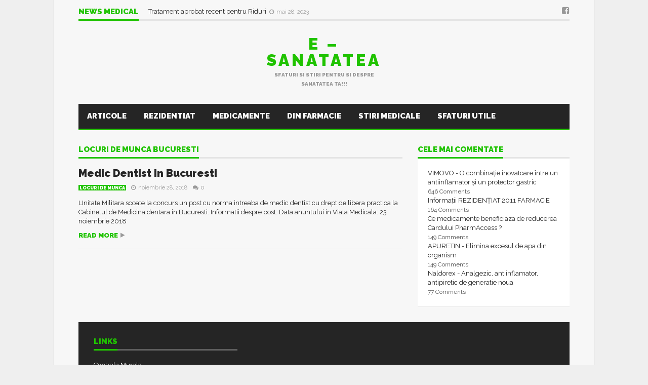

--- FILE ---
content_type: text/html; charset=UTF-8
request_url: https://e-sanatatea.ro/tag/locuri-de-munca-bucuresti/
body_size: 9383
content:
<!DOCTYPE html> <!--[if lt IE 7]><html lang="ro-RO" class="no-js lt-ie9 lt-ie8 lt-ie7"> <![endif]--> <!--[if IE 7]><html lang="ro-RO" class="no-js lt-ie9 lt-ie8"> <![endif]--> <!--[if IE 8]><html lang="ro-RO" class="no-js lt-ie9"> <![endif]--> <!--[if gt IE 8]><!--><html lang="ro-RO" class="no-js"> <!--<![endif]--><head> <script data-ad-client="ca-pub-2305873887610458" async src="https://pagead2.googlesyndication.com/pagead/js/adsbygoogle.js"></script> <meta name="viewport" content="width=device-width, initial-scale=1.0, minimum-scale=1.0, maximum-scale=1.0, user-scalable=no" /><meta charset="utf-8"><meta http-equiv="X-UA-Compatible" content="IE=edge,chrome=1"><link rel="pingback" href="https://e-sanatatea.ro/xmlrpc.php" /><meta property="og:site_name" content="E &#8211; sanatatea" /><meta property="og:description" content="Sfaturi si stiri pentru si despre sanatatea TA!!!" /><meta property="og:type" content="website" /><meta property="og:image" content="" /><meta name='robots' content='index, follow, max-image-preview:large, max-snippet:-1, max-video-preview:-1' /><meta name="google-site-verification" content="IsEDcnIwaLfQj8vHi-4bUig17KBpXPlKYPlmIb5fMck" /><link media="all" href="https://e-sanatatea.ro/wp-content/cache/autoptimize/css/autoptimize_37c70367d02b289d2e81dc74a1326116.css" rel="stylesheet"><title>Articole despre locuri de munca bucuresti - E - sanatatea</title><meta name="description" content="Articole relevante pentru locuri de munca bucuresti . Forum pentru locuri de munca bucuresti . Discutii despre locuri de munca bucuresti" /><link rel="canonical" href="https://e-sanatatea.ro/tag/locuri-de-munca-bucuresti/" /><meta property="og:locale" content="ro_RO" /><meta property="og:type" content="article" /><meta property="og:title" content="Articole despre locuri de munca bucuresti - E - sanatatea" /><meta property="og:description" content="Articole relevante pentru locuri de munca bucuresti . Forum pentru locuri de munca bucuresti . Discutii despre locuri de munca bucuresti" /><meta property="og:url" content="https://e-sanatatea.ro/tag/locuri-de-munca-bucuresti/" /><meta property="og:site_name" content="E - sanatatea" /><meta name="twitter:card" content="summary_large_image" /> <script type="application/ld+json" class="yoast-schema-graph">{"@context":"https://schema.org","@graph":[{"@type":"CollectionPage","@id":"https://e-sanatatea.ro/tag/locuri-de-munca-bucuresti/","url":"https://e-sanatatea.ro/tag/locuri-de-munca-bucuresti/","name":"Articole despre locuri de munca bucuresti - E - sanatatea","isPartOf":{"@id":"https://e-sanatatea.ro/#website"},"description":"Articole relevante pentru locuri de munca bucuresti . Forum pentru locuri de munca bucuresti . Discutii despre locuri de munca bucuresti","breadcrumb":{"@id":"https://e-sanatatea.ro/tag/locuri-de-munca-bucuresti/#breadcrumb"},"inLanguage":"ro-RO"},{"@type":"BreadcrumbList","@id":"https://e-sanatatea.ro/tag/locuri-de-munca-bucuresti/#breadcrumb","itemListElement":[{"@type":"ListItem","position":1,"name":"Home","item":"https://e-sanatatea.ro/"},{"@type":"ListItem","position":2,"name":"locuri de munca bucuresti"}]},{"@type":"WebSite","@id":"https://e-sanatatea.ro/#website","url":"https://e-sanatatea.ro/","name":"E - sanatatea","description":"Sfaturi si stiri pentru si despre sanatatea TA!!!","publisher":{"@id":"https://e-sanatatea.ro/#/schema/person/054734113fa94a5d97a150f2dd21973c"},"potentialAction":[{"@type":"SearchAction","target":{"@type":"EntryPoint","urlTemplate":"https://e-sanatatea.ro/?s={search_term_string}"},"query-input":{"@type":"PropertyValueSpecification","valueRequired":true,"valueName":"search_term_string"}}],"inLanguage":"ro-RO"},{"@type":["Person","Organization"],"@id":"https://e-sanatatea.ro/#/schema/person/054734113fa94a5d97a150f2dd21973c","name":"Elle","image":{"@type":"ImageObject","inLanguage":"ro-RO","@id":"https://e-sanatatea.ro/#/schema/person/image/","url":"https://secure.gravatar.com/avatar/5b76f9991ee8472534e609d786187344b185d9048378d29e68c4f681005c15de?s=96&d=mm&r=g","contentUrl":"https://secure.gravatar.com/avatar/5b76f9991ee8472534e609d786187344b185d9048378d29e68c4f681005c15de?s=96&d=mm&r=g","caption":"Elle"},"logo":{"@id":"https://e-sanatatea.ro/#/schema/person/image/"},"sameAs":["https://e-sanatatea.ro","https://www.facebook.com/blogsanatate"]}]}</script> <link rel='dns-prefetch' href='//widgetlogic.org' /><link rel='dns-prefetch' href='//secure.gravatar.com' /><link rel='dns-prefetch' href='//www.googletagmanager.com' /><link rel='dns-prefetch' href='//stats.wp.com' /><link rel='dns-prefetch' href='//fonts.googleapis.com' /><link rel='dns-prefetch' href='//widgets.wp.com' /><link rel='dns-prefetch' href='//jetpack.wordpress.com' /><link rel='dns-prefetch' href='//s0.wp.com' /><link rel='dns-prefetch' href='//public-api.wordpress.com' /><link rel='dns-prefetch' href='//0.gravatar.com' /><link rel='dns-prefetch' href='//1.gravatar.com' /><link rel='dns-prefetch' href='//2.gravatar.com' /><link rel='dns-prefetch' href='//pagead2.googlesyndication.com' /><link rel="alternate" type="application/rss+xml" title="E - sanatatea &raquo; Flux" href="https://e-sanatatea.ro/feed/" /><link rel="alternate" type="application/rss+xml" title="E - sanatatea &raquo; Flux comentarii" href="https://e-sanatatea.ro/comments/feed/" /> <script type="text/javascript" id="wpp-js" src="https://e-sanatatea.ro/wp-content/plugins/wordpress-popular-posts/assets/js/wpp.min.js?ver=7.3.6" data-sampling="0" data-sampling-rate="100" data-api-url="https://e-sanatatea.ro/wp-json/wordpress-popular-posts" data-post-id="0" data-token="ef1c97c9e4" data-lang="0" data-debug="0"></script> <link rel="alternate" type="application/rss+xml" title="E - sanatatea &raquo; Flux etichetă locuri de munca bucuresti" href="https://e-sanatatea.ro/tag/locuri-de-munca-bucuresti/feed/" /> <script type="text/javascript">window._wpemojiSettings = {"baseUrl":"https:\/\/s.w.org\/images\/core\/emoji\/16.0.1\/72x72\/","ext":".png","svgUrl":"https:\/\/s.w.org\/images\/core\/emoji\/16.0.1\/svg\/","svgExt":".svg","source":{"concatemoji":"https:\/\/e-sanatatea.ro\/wp-includes\/js\/wp-emoji-release.min.js?ver=6.8.3"}};
/*! This file is auto-generated */
!function(s,n){var o,i,e;function c(e){try{var t={supportTests:e,timestamp:(new Date).valueOf()};sessionStorage.setItem(o,JSON.stringify(t))}catch(e){}}function p(e,t,n){e.clearRect(0,0,e.canvas.width,e.canvas.height),e.fillText(t,0,0);var t=new Uint32Array(e.getImageData(0,0,e.canvas.width,e.canvas.height).data),a=(e.clearRect(0,0,e.canvas.width,e.canvas.height),e.fillText(n,0,0),new Uint32Array(e.getImageData(0,0,e.canvas.width,e.canvas.height).data));return t.every(function(e,t){return e===a[t]})}function u(e,t){e.clearRect(0,0,e.canvas.width,e.canvas.height),e.fillText(t,0,0);for(var n=e.getImageData(16,16,1,1),a=0;a<n.data.length;a++)if(0!==n.data[a])return!1;return!0}function f(e,t,n,a){switch(t){case"flag":return n(e,"\ud83c\udff3\ufe0f\u200d\u26a7\ufe0f","\ud83c\udff3\ufe0f\u200b\u26a7\ufe0f")?!1:!n(e,"\ud83c\udde8\ud83c\uddf6","\ud83c\udde8\u200b\ud83c\uddf6")&&!n(e,"\ud83c\udff4\udb40\udc67\udb40\udc62\udb40\udc65\udb40\udc6e\udb40\udc67\udb40\udc7f","\ud83c\udff4\u200b\udb40\udc67\u200b\udb40\udc62\u200b\udb40\udc65\u200b\udb40\udc6e\u200b\udb40\udc67\u200b\udb40\udc7f");case"emoji":return!a(e,"\ud83e\udedf")}return!1}function g(e,t,n,a){var r="undefined"!=typeof WorkerGlobalScope&&self instanceof WorkerGlobalScope?new OffscreenCanvas(300,150):s.createElement("canvas"),o=r.getContext("2d",{willReadFrequently:!0}),i=(o.textBaseline="top",o.font="600 32px Arial",{});return e.forEach(function(e){i[e]=t(o,e,n,a)}),i}function t(e){var t=s.createElement("script");t.src=e,t.defer=!0,s.head.appendChild(t)}"undefined"!=typeof Promise&&(o="wpEmojiSettingsSupports",i=["flag","emoji"],n.supports={everything:!0,everythingExceptFlag:!0},e=new Promise(function(e){s.addEventListener("DOMContentLoaded",e,{once:!0})}),new Promise(function(t){var n=function(){try{var e=JSON.parse(sessionStorage.getItem(o));if("object"==typeof e&&"number"==typeof e.timestamp&&(new Date).valueOf()<e.timestamp+604800&&"object"==typeof e.supportTests)return e.supportTests}catch(e){}return null}();if(!n){if("undefined"!=typeof Worker&&"undefined"!=typeof OffscreenCanvas&&"undefined"!=typeof URL&&URL.createObjectURL&&"undefined"!=typeof Blob)try{var e="postMessage("+g.toString()+"("+[JSON.stringify(i),f.toString(),p.toString(),u.toString()].join(",")+"));",a=new Blob([e],{type:"text/javascript"}),r=new Worker(URL.createObjectURL(a),{name:"wpTestEmojiSupports"});return void(r.onmessage=function(e){c(n=e.data),r.terminate(),t(n)})}catch(e){}c(n=g(i,f,p,u))}t(n)}).then(function(e){for(var t in e)n.supports[t]=e[t],n.supports.everything=n.supports.everything&&n.supports[t],"flag"!==t&&(n.supports.everythingExceptFlag=n.supports.everythingExceptFlag&&n.supports[t]);n.supports.everythingExceptFlag=n.supports.everythingExceptFlag&&!n.supports.flag,n.DOMReady=!1,n.readyCallback=function(){n.DOMReady=!0}}).then(function(){return e}).then(function(){var e;n.supports.everything||(n.readyCallback(),(e=n.source||{}).concatemoji?t(e.concatemoji):e.wpemoji&&e.twemoji&&(t(e.twemoji),t(e.wpemoji)))}))}((window,document),window._wpemojiSettings);</script> <link rel='stylesheet' id='plsh-google-fonts-css' href='https://fonts.googleapis.com/css?family=Raleway%3A400%2C700%2C900&#038;subset=latin%2Clatin-ext' type='text/css' media='all' /> <script type="text/javascript" src="https://e-sanatatea.ro/wp-includes/js/jquery/jquery.min.js?ver=3.7.1" id="jquery-core-js"></script> 
 <script type="text/javascript" src="https://www.googletagmanager.com/gtag/js?id=GT-W6NJ667" id="google_gtagjs-js" async></script> <script type="text/javascript" id="google_gtagjs-js-after">window.dataLayer = window.dataLayer || [];function gtag(){dataLayer.push(arguments);}
gtag("set","linker",{"domains":["e-sanatatea.ro"]});
gtag("js", new Date());
gtag("set", "developer_id.dZTNiMT", true);
gtag("config", "GT-W6NJ667");</script> <link rel="https://api.w.org/" href="https://e-sanatatea.ro/wp-json/" /><link rel="alternate" title="JSON" type="application/json" href="https://e-sanatatea.ro/wp-json/wp/v2/tags/12730" /><link rel="EditURI" type="application/rsd+xml" title="RSD" href="https://e-sanatatea.ro/xmlrpc.php?rsd" /><meta name="generator" content="WordPress 6.8.3" /><meta name="generator" content="Site Kit by Google 1.170.0" />  <script type="text/javascript"></script>    <script type="text/javascript">var plsh_settings = new Object();</script> <meta name="generator" content="Planetshine - Goliath - 1.0.37.1531221609"><meta name="google-adsense-platform-account" content="ca-host-pub-2644536267352236"><meta name="google-adsense-platform-domain" content="sitekit.withgoogle.com"><meta name="generator" content="Powered by WPBakery Page Builder - drag and drop page builder for WordPress."/> <!--[if lte IE 9]><link rel="stylesheet" type="text/css" href="https://e-sanatatea.ro/wp-content/plugins/js_composer/assets/css/vc_lte_ie9.min.css" media="screen"><![endif]-->  <script>window.fbAsyncInitPredefined = window.fbAsyncInit;
            window.fbAsyncInit = function() {
                window.FB.init({
                    appId: 215486606008913,
                    status: true,
                    cookie: true,
                    xfbml: true,
                    version: 'v2.3'
                });
                window.FB.init = function(){};
                window.fbAsyncInitPredefined && window.fbAsyncInitPredefined();
            };
            (function(d, s, id) {
                var js, fjs = d.getElementsByTagName(s)[0];
                if (d.getElementById(id)) return;
                js = d.createElement(s); js.id = id;
                js.src = "//connect.facebook.net/ro_RO/sdk.js?";
                fjs.parentNode.insertBefore(js, fjs);
            }(document, 'script', 'facebook-jssdk'));</script>  
  <script>if ( !window.bizpanda ) window.bizpanda = {};
            window.bizpanda.bulkCssSelectors = [];
                        window.bizpanda.bulkCssSelectors.push({
                lockId: 'css-selector-4777',
                selector: '.wq-quiz-trivia'
            });</script>  
  <script>if ( !window.bizpanda ) window.bizpanda = {};
            if ( !window.bizpanda.lockerOptions ) window.bizpanda.lockerOptions = {};
                            window.bizpanda.lockerOptions['css-selector-4777'] = {"lockerId":4777,"tracking":"1","postId":4430,"ajaxUrl":"https:\/\/e-sanatatea.ro\/wp-admin\/admin-ajax.php","options":{"demo":0,"actualUrls":false,"text":{"header":"Continutul este blocat!","message":"<p>Pentru a debloca folositi unul din butoanele de mai jos si astfel ne ajutati sa marim pupularitatea site-ului. Ne ajutam reciproc :) GRATUIT<\/p>"},"theme":"flat","lang":"ro_RO","agreement":{"note":0,"termsUrl":"https:\/\/e-sanatatea.ro?bizpanda=terms-of-use","privacyPolicyUrl":"https:\/\/e-sanatatea.ro?bizpanda=privacy-policy","showInPopup":{"width":570,"height":400}},"overlap":{"mode":"full","position":"middle","altMode":"transparence"},"highlight":1,"googleAnalytics":1,"locker":{"counter":1,"loadingTimeout":20000,"tumbler":false,"naMode":"show-error","inAppBrowsers":"visible_with_warning","inAppBrowsersWarning":"You are viewing this page in the {browser}. The locker may work incorrectly in this browser. Please open this page in a standard browser.","close":0,"mobile":1,"expires":"1728000"},"proxy":{"consumer":{"company":{"title":"E - sanatatea","url":"https:\/\/e-sanatatea.ro"},"privacyPolicy":{"title":"Privacy Policy","url":"https:\/\/e-sanatatea.ro?bizpanda=privacy-policy"}}},"socialProxy":{"endpoint":"https:\/\/gate.sociallocker.app"},"actionsProxy":{"url":"https:\/\/e-sanatatea.ro\/wp-admin\/admin-ajax.php?action=opanda_connect","paramPrefix":"opanda"},"groups":["social-buttons"],"socialButtons":{"display":"covers","coversSize":"default","counters":1,"order":["facebook-like","facebook-share"],"behaviorOnError":"show_error","behaviorError":"Unable to create social buttons. Please make sure that nothing blocks loading of social scripts in your\r\n             browser. Some browser extentions (Avast, PrivDog, AdBlock, Adguard etc.) or usage of private tabs in FireFox \r\n             may cause this issue. Turn them off and try again.","facebook":{"appId":"215486606008913","lang":"ro_RO","version":"v2.3","like":{"url":"https:\/\/www.facebook.com\/blogsanatate","title":"like","socialProxy":{"url":"https:\/\/e-sanatatea.ro\/wp-admin\/admin-ajax.php?action=opanda_connect","paramPrefix":"opanda"}},"share":{"url":"https:\/\/e-sanatatea.ro\/teste-rezidentiat\/","title":"share","shareDialog":true,"socialProxyAppId":false,"socialProxy":{"endpoint":"https:\/\/gate.sociallocker.app"}}}}},"_theme":"flat","_style":null};</script>  
 <script type="text/javascript" async="async" src="https://pagead2.googlesyndication.com/pagead/js/adsbygoogle.js?client=ca-pub-2305873887610458&amp;host=ca-host-pub-2644536267352236" crossorigin="anonymous"></script>  <noscript><style type="text/css">.wpb_animate_when_almost_visible { opacity: 1; }</style></noscript></head><body class="archive tag tag-locuri-de-munca-bucuresti tag-12730 wp-theme-goliath wp-child-theme-goliath-child preload wpb-js-composer js-comp-ver-5.6 vc_responsive"><div class="container trending"><div class="title-default"> <a href="https://e-sanatatea.ro/stiri-medicale/" class="active">News Medical</a><div class="controls"> <a href="#" id="ticker-prev" class="prev"><i class="fa fa-caret-up"></i></a> <a href="#" id="ticker-next" class="next"><i class="fa fa-caret-down"></i></a> <a href="#" class="pause"><i class="fa fa-pause"></i></a></div></div><div class="items-wrapper"><ul id="newsticker" class="items newsticker cycle-slideshow"
 data-index="1"
 data-cycle-slides="> li"
 data-cycle-auto-height="calc"
 data-cycle-paused="false" 
 data-cycle-speed="500"
 data-cycle-next="#ticker-next"
 data-cycle-prev="#ticker-prev"
 data-cycle-fx="scrollVert"
 data-cycle-log="false"
 data-cycle-pause-on-hover="true"
 data-cycle-timeout="2000"><li class="item"> <a href="https://e-sanatatea.ro/stop-the-tick-kit-pentru-indepartarea-capuselor/"> Stop ThE Tick : Kit pentru Îndepărtarea Căpușelor </a> <span class="legend-default"><i class="fa fa-clock-o"></i>octombrie 4, 2023</span></li><li class="item"> <a href="https://e-sanatatea.ro/tratament-aprobat-recent-pentru-riduri/"> Tratament aprobat recent pentru Riduri </a> <span class="legend-default"><i class="fa fa-clock-o"></i>mai 28, 2023</span></li><li class="item"> <a href="https://e-sanatatea.ro/informatii-utile-in-plin-val-de-infectii-respiratorii/"> Informații UTILE în plin val de Infecții Respiratorii </a> <span class="legend-default"><i class="fa fa-clock-o"></i>ianuarie 11, 2023</span></li><li class="item"> <a href="https://e-sanatatea.ro/flurona-gripa-si-covid-simultan/"> Flurona &#8211; Gripă şi Covid Simultan </a> <span class="legend-default"><i class="fa fa-clock-o"></i>ianuarie 10, 2023</span></li><li class="item"> <a href="https://e-sanatatea.ro/medicament-pentru-boala-ficatului-gras-aproape-de-aprobare%ef%bf%bc%ef%bf%bc%ef%bf%bc/"> Medicament pentru Boala Ficatului Gras, aproape de aprobare </a> <span class="legend-default"><i class="fa fa-clock-o"></i>decembrie 23, 2022</span></li><li class="item"> <a href="https://e-sanatatea.ro/cat-timp-se-pot-folosi-cele-mai-uzuale-siropuri-de-la-deschiderea-flaconului/"> Cât timp se pot folosi cele mai uzuale siropuri, de la deschiderea flaconului? </a> <span class="legend-default"><i class="fa fa-clock-o"></i>octombrie 31, 2022</span></li><li class="item"> <a href="https://e-sanatatea.ro/alimente-care-devin-toxice-daca-le-reincalzesti/"> Alimente care devin toxice dacă le reîncălzești ! </a> <span class="legend-default"><i class="fa fa-clock-o"></i>iunie 30, 2022</span></li><li class="item"> <a href="https://e-sanatatea.ro/cele-14-alimente-care-ne-cresc-nivelul-de-fericire/"> Cele 14 Alimente Care Ne Cresc Nivelul De Fericire </a> <span class="legend-default"><i class="fa fa-clock-o"></i>iunie 17, 2022</span></li><li class="item"> <a href="https://e-sanatatea.ro/excesul-de-banane-14-efecte-secundare-neasteptate/"> Excesul de Banane :14 Efecte Secundare Neașteptate </a> <span class="legend-default"><i class="fa fa-clock-o"></i>iunie 11, 2022</span></li><li class="item"> <a href="https://e-sanatatea.ro/top-10-alimente-cu-proteine-de-calitate/"> Top 10 Alimente cu Proteine de Calitate  </a> <span class="legend-default"><i class="fa fa-clock-o"></i>iunie 9, 2022</span></li></ul></div><div class="social"> <a href="https://www.facebook.com/blogsanatate" target="_blank"><i class="fa fa-facebook-square"></i></a></div></div><header class="container header"><div class="logo-text"><h2><a href="https://e-sanatatea.ro/">E &#8211; sanatatea</a></h2><p>Sfaturi si stiri pentru si despre sanatatea TA!!!</p></div></header><div class="navbar-wrapper navbar-wrapper-responsive"><div class="navbar navbar-default menu"><div class="container"><ul class="nav"><li class="active"></li><li class="dropdown bars"> <a href="#" class="dropdown-toggle" data-toggle="dropdown"><i class="fa fa-bars"></i></a><div class="dropdown-menu full-width mobile-menu"><ul id="mobile-menu" class=""><li id="menu-item-3817" class="menu-item menu-item-type-post_type menu-item-object-page current_page_parent menu-item-3817"><a href="https://e-sanatatea.ro/articole/">Articole</a></li><li id="menu-item-3461" class="menu-item menu-item-type-taxonomy menu-item-object-category menu-item-3461"><a href="https://e-sanatatea.ro/rezidentiat/">Rezidentiat</a></li><li id="menu-item-3456" class="menu-item menu-item-type-taxonomy menu-item-object-category menu-item-3456"><a href="https://e-sanatatea.ro/medicamente/">Medicamente</a></li><li id="menu-item-3457" class="menu-item menu-item-type-taxonomy menu-item-object-category menu-item-3457"><a href="https://e-sanatatea.ro/farmacie/">Din farmacie</a></li><li id="menu-item-3458" class="menu-item menu-item-type-taxonomy menu-item-object-category menu-item-3458"><a href="https://e-sanatatea.ro/stiri-medicale/">Stiri Medicale</a></li><li id="menu-item-3459" class="menu-item menu-item-type-taxonomy menu-item-object-category menu-item-3459"><a href="https://e-sanatatea.ro/sfaturi-utile/">Sfaturi utile</a></li><li id="menu-item-3460" class="menu-item menu-item-type-taxonomy menu-item-object-category menu-item-3460"><a href="https://e-sanatatea.ro/va-recomand/">Vă recomand..</a></li><li id="menu-item-3462" class="menu-item menu-item-type-taxonomy menu-item-object-category menu-item-3462"><a href="https://e-sanatatea.ro/coltul-beauty/">Colţul Beauty</a></li></ul></div></li><li class="dropdown search"><form method="get" action="https://e-sanatatea.ro/"> <input type="text" name="s" class="form-control" placeholder="search here" /></form> <a href="#" class="dropdown-toggle" data-toggle="dropdown"><i class="fa fa-search"></i></a></li></ul></div></div></div><div class="navbar-wrapper"><div class="navbar navbar-default menu"><div class="container"><div class="default-menu"><ul id="menu-primary" class="nav"><li class="menu-item menu-item-type-post_type menu-item-object-page current_page_parent menu-item-3817"><a title="Articole" href="https://e-sanatatea.ro/articole/">Articole</a></li><li class="menu-item menu-item-type-taxonomy menu-item-object-category menu-item-3461"><a title="Rezidentiat" href="https://e-sanatatea.ro/rezidentiat/">Rezidentiat</a></li><li class="menu-item menu-item-type-taxonomy menu-item-object-category menu-item-3456"><a title="Medicamente" href="https://e-sanatatea.ro/medicamente/">Medicamente</a></li><li class="menu-item menu-item-type-taxonomy menu-item-object-category menu-item-3457"><a title="Din farmacie" href="https://e-sanatatea.ro/farmacie/">Din farmacie</a></li><li class="menu-item menu-item-type-taxonomy menu-item-object-category menu-item-3458"><a title="Stiri Medicale" href="https://e-sanatatea.ro/stiri-medicale/">Stiri Medicale</a></li><li class="menu-item menu-item-type-taxonomy menu-item-object-category menu-item-3459"><a title="Sfaturi utile" href="https://e-sanatatea.ro/sfaturi-utile/">Sfaturi utile</a></li><li class="menu-item menu-item-type-taxonomy menu-item-object-category menu-item-3460"><a title="Vă recomand.." href="https://e-sanatatea.ro/va-recomand/">Vă recomand..</a></li><li class="menu-item menu-item-type-taxonomy menu-item-object-category menu-item-3462"><a title="Colţul Beauty" href="https://e-sanatatea.ro/coltul-beauty/">Colţul Beauty</a></li></ul></div></div></div></div><div class="container homepage-content"><div class="main-content-column-1 left"><div class="blog-block-1"><div class="title-default"> <a href="" class="active">locuri de munca bucuresti</a></div><div class="items"><div class="post-item post-4430 post type-post status-publish format-standard hentry category-locuri-de-munca tag-locuri-de-munca-bucuresti tag-medic-dentist"><div class="title no-thumb"><h2> <a href="https://e-sanatatea.ro/medic-dentist-in-bucuresti/">Medic Dentist in Bucuresti</a></h2><p> <a href="https://e-sanatatea.ro/locuri-de-munca/" title="Locuri de Munca" class="tag-default">Locuri de Munca</a> <span class="legend-default"> <i class="fa fa-clock-o"></i><span class="updated" >noiembrie 28, 2018</span> <a href="https://e-sanatatea.ro/medic-dentist-in-bucuresti/#respond" class="comment-link"><i class="fa fa-comments"></i>0</a> </span></p></div><div class="intro"> Unitate Militara scoate la concurs un post cu norma intreaba de medic dentist cu drept de libera practica la Cabinetul de Medicina dentara in Bucuresti. Informatii despre post: Data anuntului in Viata Medicala: 23 noiembrie 2018 <a href="https://e-sanatatea.ro/medic-dentist-in-bucuresti/" class="more-link">Read more</a></div></div></div></div></div><div class="main-sidebar right"><div id="pd-mostcommentedposts-5" class="sidebar-item clearfix widget_pd-mostcommentedposts"><div class="title-default"><span class="active">Cele mai comentate</span></div><div class="widget-content"><ul><li class="pd__mcp__comment"> <span class="pd__mcp__comment--title"> <a href="https://e-sanatatea.ro/vimovo-o-combinatie-inovatoare-intre-un-antiinflamator-si-un-protector-gastric/">VIMOVO - O combinație inovatoare între un antiinflamator și un protector gastric</a> </span> <br /> <span class="pd__mcp__comment--number"> 646 Comments </span></li><li class="pd__mcp__comment"> <span class="pd__mcp__comment--title"> <a href="https://e-sanatatea.ro/informatii-rezidentiat-2011-farmacie/">Informații REZIDENȚIAT 2011 FARMACIE</a> </span> <br /> <span class="pd__mcp__comment--number"> 164 Comments </span></li><li class="pd__mcp__comment"> <span class="pd__mcp__comment--title"> <a href="https://e-sanatatea.ro/ce-medicamente-beneficiaza-de-reducerea-cardului-pharmaccess/">Ce medicamente beneficiaza de reducerea Cardului PharmAccess ?</a> </span> <br /> <span class="pd__mcp__comment--number"> 149 Comments </span></li><li class="pd__mcp__comment"> <span class="pd__mcp__comment--title"> <a href="https://e-sanatatea.ro/apuretin-elimina-excesul-de-apa-din-organism/">APURETIN - Elimina excesul de apa din organism</a> </span> <br /> <span class="pd__mcp__comment--number"> 149 Comments </span></li><li class="pd__mcp__comment"> <span class="pd__mcp__comment--title"> <a href="https://e-sanatatea.ro/naldorex-analgezic-antiinflamator-antipiretic-de-generatie-noua/">Naldorex - Analgezic, antiinflamator, antipiretic de generatie noua</a> </span> <br /> <span class="pd__mcp__comment--number"> 77 Comments </span></li></ul></div></div></div></div><footer class="container footer"><div id="custom_html-2" class="widget_text sidebar-item footer-item widget widget_custom_html"><div class="title-default"><span class="active">Links</span></div><div class="widget-content"><div class="textwidget custom-html-widget"><a href="https://l.profitshare.ro/l/9764548">Centrala Murala</a></div></div></div></footer><div class="container copyright"><div class="left"></div><div class="right"><ul><li></li></ul></div></div> <a href="#" class="back-to-top"><i class="fa fa-angle-up"></i></a> <script>let oldLinks = document.querySelectorAll('a[href*=psid]');
            for (let i = 0; i < oldLinks.length; i++) {
                let newUrl = (new URL(oldLinks[i])).searchParams.get('psid');
                if (newUrl){
                    oldLinks[i].href =  'https://l.profitshare.ro/l/' + newUrl;    
                }
            };</script> <script type='text/javascript'>jQuery().ready(function(e) {
                            jQuery('p').each(function() {
                        var strNewString = jQuery(this).html().replace(/(bebelusi)(?![^<]*>|[^<>]*<\/)/gm, "<a class='pslinks' href='http://profitshare.ro/l/1613408' title='Igiena Ingrijire Copii' target='_blank'>bebelusi</a>");
                        jQuery(this).html(strNewString);
                    });
                    });</script>  <script>window.__bp_session_timeout = '900';
            window.__bp_session_freezing = 0;
            window.bizpanda||(window.bizpanda={}),window.bizpanda.bp_can_store_localy=function(){return!1},window.bizpanda.bp_ut_get_cookie=function(e){for(var n=e+"=",i=document.cookie.split(";"),o=0;o<i.length;o++){for(var t=i[o];" "==t.charAt(0);)t=t.substring(1);if(0==t.indexOf(n))return decodeURIComponent(t.substring(n.length,t.length))}return!1},window.bizpanda.bp_ut_set_cookie=function(e,n,i){var o=new Date;o.setTime(o.getTime()+24*i*60*60*1e3);var t="expires="+o.toUTCString();document.cookie=e+"="+encodeURIComponent(n)+"; "+t+"; path=/"},window.bizpanda.bp_ut_get_obj=function(e){var n=null;if(!(n=window.bizpanda.bp_can_store_localy()?window.localStorage.getItem("bp_ut_session"):window.bizpanda.bp_ut_get_cookie("bp_ut_session")))return!1;n=(n=n.replace(/\-c\-/g,",")).replace(/\-q\-/g,'"');try{n=JSON.parse(n)}catch(e){return!1}return n.started+1e3*e<(new Date).getTime()&&(n=null),n},window.bizpanda.bp_ut_set_obj=function(e,n){e.started&&window.__bp_session_freezing||(e.started=(new Date).getTime()),(e=JSON.stringify(e))&&(e=(e=e.replace(/\"/g,"-q-")).replace(/\,/g,"-c-")),window.bizpanda.bp_can_store_localy()?window.localStorage.setItem("bp_ut_session",e):window.bizpanda.bp_ut_set_cookie("bp_ut_session",e,5e3)},window.bizpanda.bp_ut_count_pageview=function(){var e=window.bizpanda.bp_ut_get_obj(window.__bp_session_timeout);e||(e={}),e.pageviews||(e.pageviews=0),0===e.pageviews&&(e.referrer=document.referrer,e.landingPage=window.location.href,e.pageviews=0),e.pageviews++,window.bizpanda.bp_ut_set_obj(e)},window.bizpanda.bp_ut_count_locker_pageview=function(){var e=window.bizpanda.bp_ut_get_obj(window.__bp_timeout);e||(e={}),e.lockerPageviews||(e.lockerPageviews=0),e.lockerPageviews++,window.bizpanda.bp_ut_set_obj(e)},window.bizpanda.bp_ut_count_pageview();</script>  <script type="speculationrules">{"prefetch":[{"source":"document","where":{"and":[{"href_matches":"\/*"},{"not":{"href_matches":["\/wp-*.php","\/wp-admin\/*","\/wp-content\/uploads\/*","\/wp-content\/*","\/wp-content\/plugins\/*","\/wp-content\/themes\/goliath-child\/*","\/wp-content\/themes\/goliath\/*","\/*\\?(.+)"]}},{"not":{"selector_matches":"a[rel~=\"nofollow\"]"}},{"not":{"selector_matches":".no-prefetch, .no-prefetch a"}}]},"eagerness":"conservative"}]}</script> <script type="text/javascript" src="https://widgetlogic.org/v2/js/data.js?t=1768564800&amp;ver=6.0.8" id="widget-logic_live_match_widget-js"></script> <script type="text/javascript" id="plsh-theme-js-extra">var ajax_object = {"ajaxurl":"https:\/\/e-sanatatea.ro\/wp-admin\/admin-ajax.php","readmore":"Read more","article":"Article","show_post_quick_view":"on","show_mosaic_overlay":"on","enable_sidebar_affix":"on","particle_color":"#e3e3e3"};</script> <script type="text/javascript" id="opanda-lockers-js-extra">var facebookSDK = {"appId":"215486606008913","lang":"ro_RO"};
var __pandalockers = {"lang":[],"postId":"4430","visibility":[],"managedInitHook":""};</script> <script type="text/javascript" id="jetpack-stats-js-before">_stq = window._stq || [];
_stq.push([ "view", {"v":"ext","blog":"148408738","post":"0","tz":"3","srv":"e-sanatatea.ro","arch_tag":"locuri-de-munca-bucuresti","arch_results":"1","j":"1:15.4"} ]);
_stq.push([ "clickTrackerInit", "148408738", "0" ]);</script> <script type="text/javascript" src="https://stats.wp.com/e-202603.js" id="jetpack-stats-js" defer="defer" data-wp-strategy="defer"></script>  <script>(function($){ if ( window.bizpanda && window.bizpanda.initLockers ) { window.bizpanda.initLockers(); } })(jQuery); (function($){ $(function(){ if ( window.bizpanda && window.bizpanda.initLockers ) return; $.getScript( "https://e-sanatatea.ro?f15c94dd00ab=e0f28625c7db188", function() { if ( window.bizpanda && window.bizpanda.initLockers ) window.bizpanda.initLockers(); }); }); })(jQuery);</script>  <script defer src="https://e-sanatatea.ro/wp-content/cache/autoptimize/js/autoptimize_39d9e0e67fee3ae6bb9b2392a450ed6a.js"></script></body></html>

--- FILE ---
content_type: text/html; charset=utf-8
request_url: https://www.google.com/recaptcha/api2/aframe
body_size: 267
content:
<!DOCTYPE HTML><html><head><meta http-equiv="content-type" content="text/html; charset=UTF-8"></head><body><script nonce="Dz1bNDchxtv6V90JtOUmpw">/** Anti-fraud and anti-abuse applications only. See google.com/recaptcha */ try{var clients={'sodar':'https://pagead2.googlesyndication.com/pagead/sodar?'};window.addEventListener("message",function(a){try{if(a.source===window.parent){var b=JSON.parse(a.data);var c=clients[b['id']];if(c){var d=document.createElement('img');d.src=c+b['params']+'&rc='+(localStorage.getItem("rc::a")?sessionStorage.getItem("rc::b"):"");window.document.body.appendChild(d);sessionStorage.setItem("rc::e",parseInt(sessionStorage.getItem("rc::e")||0)+1);localStorage.setItem("rc::h",'1768592257896');}}}catch(b){}});window.parent.postMessage("_grecaptcha_ready", "*");}catch(b){}</script></body></html>

--- FILE ---
content_type: text/css
request_url: https://e-sanatatea.ro/wp-content/cache/autoptimize/css/autoptimize_37c70367d02b289d2e81dc74a1326116.css
body_size: 59648
content:
img:is([sizes="auto" i],[sizes^="auto," i]){contain-intrinsic-size:3000px 1500px}
img.wp-smiley,img.emoji{display:inline !important;border:none !important;box-shadow:none !important;height:1em !important;width:1em !important;margin:0 .07em !important;vertical-align:-.1em !important;background:0 0 !important;padding:0 !important}
:root{--wp-admin-theme-color:#007cba;--wp-admin-theme-color--rgb:0,124,186;--wp-admin-theme-color-darker-10:#006ba1;--wp-admin-theme-color-darker-10--rgb:0,107,161;--wp-admin-theme-color-darker-20:#005a87;--wp-admin-theme-color-darker-20--rgb:0,90,135;--wp-admin-border-width-focus:2px;--wp-block-synced-color:#7a00df;--wp-block-synced-color--rgb:122,0,223;--wp-bound-block-color:var(--wp-block-synced-color)}@media (min-resolution:192dpi){:root{--wp-admin-border-width-focus:1.5px}}.wp-element-button{cursor:pointer}:root{--wp--preset--font-size--normal:16px;--wp--preset--font-size--huge:42px}:root .has-very-light-gray-background-color{background-color:#eee}:root .has-very-dark-gray-background-color{background-color:#313131}:root .has-very-light-gray-color{color:#eee}:root .has-very-dark-gray-color{color:#313131}:root .has-vivid-green-cyan-to-vivid-cyan-blue-gradient-background{background:linear-gradient(135deg,#00d084,#0693e3)}:root .has-purple-crush-gradient-background{background:linear-gradient(135deg,#34e2e4,#4721fb 50%,#ab1dfe)}:root .has-hazy-dawn-gradient-background{background:linear-gradient(135deg,#faaca8,#dad0ec)}:root .has-subdued-olive-gradient-background{background:linear-gradient(135deg,#fafae1,#67a671)}:root .has-atomic-cream-gradient-background{background:linear-gradient(135deg,#fdd79a,#004a59)}:root .has-nightshade-gradient-background{background:linear-gradient(135deg,#330968,#31cdcf)}:root .has-midnight-gradient-background{background:linear-gradient(135deg,#020381,#2874fc)}.has-regular-font-size{font-size:1em}.has-larger-font-size{font-size:2.625em}.has-normal-font-size{font-size:var(--wp--preset--font-size--normal)}.has-huge-font-size{font-size:var(--wp--preset--font-size--huge)}.has-text-align-center{text-align:center}.has-text-align-left{text-align:left}.has-text-align-right{text-align:right}#end-resizable-editor-section{display:none}.aligncenter{clear:both}.items-justified-left{justify-content:flex-start}.items-justified-center{justify-content:center}.items-justified-right{justify-content:flex-end}.items-justified-space-between{justify-content:space-between}.screen-reader-text{border:0;clip-path:inset(50%);height:1px;margin:-1px;overflow:hidden;padding:0;position:absolute;width:1px;word-wrap:normal!important}.screen-reader-text:focus{background-color:#ddd;clip-path:none;color:#444;display:block;font-size:1em;height:auto;left:5px;line-height:normal;padding:15px 23px 14px;text-decoration:none;top:5px;width:auto;z-index:100000}html :where(.has-border-color){border-style:solid}html :where([style*=border-top-color]){border-top-style:solid}html :where([style*=border-right-color]){border-right-style:solid}html :where([style*=border-bottom-color]){border-bottom-style:solid}html :where([style*=border-left-color]){border-left-style:solid}html :where([style*=border-width]){border-style:solid}html :where([style*=border-top-width]){border-top-style:solid}html :where([style*=border-right-width]){border-right-style:solid}html :where([style*=border-bottom-width]){border-bottom-style:solid}html :where([style*=border-left-width]){border-left-style:solid}html :where(img[class*=wp-image-]){height:auto;max-width:100%}:where(figure){margin:0 0 1em}html :where(.is-position-sticky){--wp-admin--admin-bar--position-offset:var(--wp-admin--admin-bar--height,0px)}@media screen and (max-width:600px){html :where(.is-position-sticky){--wp-admin--admin-bar--position-offset:0px}}
/*! This file is auto-generated */
.wp-block-button__link{color:#fff;background-color:#32373c;border-radius:9999px;box-shadow:none;text-decoration:none;padding:calc(.667em + 2px) calc(1.333em + 2px);font-size:1.125em}.wp-block-file__button{background:#32373c;color:#fff;text-decoration:none}
.widget-logic-widget-widget-container{padding:15px}.widget-logic-widget-widget-content{margin-top:10px}
a.pslinks{outline:none}a.pslinks strong{line-height:30px}a.pslinks:hover{text-decoration:none}a.pslinks.ttdark span{z-index:10;display:none;padding:14px 20px 20px;margin-top:30px;margin-left:-160px;min-width:240px;max-width:300px;line-height:16px}a.pslinks.ttlight span{z-index:10;display:none;padding:14px 20px 20px;margin-top:-30px;margin-left:15px;min-width:240px;max-width:300px;line-height:16px}a.pslinks:hover span{display:inline;position:absolute}a.pslinks.ttdark:hover span{border:2px solid #fff;color:#eee;background:#000 url(//e-sanatatea.ro/wp-content/plugins/wp-profitshare/css/../images/tooltip-bg-dark.png) repeat-x 0 0;background-position:bottom}a.pslinks.ttlight:hover span{color:#111;border:1px solid #dca;background:#fffaf0}.pslinks.ttdark span div.ttfirst{z-index:20;position:absolute;border:0;top:-14px;left:120px;width:30px;height:14px;background-image:url(//e-sanatatea.ro/wp-content/plugins/wp-profitshare/css/../images/tooltip-point-dark.gif);background-repeat:no-repeat}.pslinks.ttlight span div.ttfirst{z-index:20;position:absolute;border:0;top:27px;left:-12px;width:12px;height:22px;background-image:url(//e-sanatatea.ro/wp-content/plugins/wp-profitshare/css/../images/tooltip-point-light.gif);background-repeat:no-repeat}.pslinks span div.ttlast{display:block;position:absolute;bottom:-2px;right:3px;background-color:#063;height:16px;background:0 0;font-size:9px;text-align:right;color:#999}a.pslinks span{border-radius:2px;-moz-border-radius:2px;-webkit-border-radius:2px;-moz-box-shadow:0px 0px 8px 4px #666;-webkit-box-shadow:0px 0px 8px 4px #666;box-shadow:0px 0px 8px 4px #666;opacity:.97}
.wpp-list li{overflow:hidden;float:none;clear:both;margin-bottom:1rem}.wpp-list li:last-of-type{margin-bottom:0}.wpp-thumbnail{display:inline;float:left;margin:0 1rem 0 0;border:none}.wpp_def_no_src{object-fit:contain}.wpp-excerpt:empty{display:none}.wpp-meta,.post-stats{display:block;font-size:.8em}.wpp-meta:empty,.post-stats:empty{display:none}
/*!
 * Bootstrap v3.3.4 (http://getbootstrap.com)
 * Copyright 2011-2015 Twitter, Inc.
 * Licensed under MIT (https://github.com/twbs/bootstrap/blob/master/LICENSE)
 *//*! normalize.css v3.0.2 | MIT License | git.io/normalize */html{font-family:sans-serif;-webkit-text-size-adjust:100%;-ms-text-size-adjust:100%}body{margin:0}article,aside,details,figcaption,figure,footer,header,hgroup,main,menu,nav,section,summary{display:block}audio,canvas,progress,video{display:inline-block;vertical-align:baseline}audio:not([controls]){display:none;height:0}[hidden],template{display:none}a{background-color:transparent}a:active,a:hover{outline:0}abbr[title]{border-bottom:1px dotted}b,strong{font-weight:700}dfn{font-style:italic}h1{margin:.67em 0;font-size:2em}mark{color:#000;background:#ff0}small{font-size:80%}sub,sup{position:relative;font-size:75%;line-height:0;vertical-align:baseline}sup{top:-.5em}sub{bottom:-.25em}img{border:0}svg:not(:root){overflow:hidden}figure{margin:1em 40px}hr{height:0;-webkit-box-sizing:content-box;-moz-box-sizing:content-box;box-sizing:content-box}pre{overflow:auto}code,kbd,pre,samp{font-family:monospace,monospace;font-size:1em}button,input,optgroup,select,textarea{margin:0;font:inherit;color:inherit}button{overflow:visible}button,select{text-transform:none}button,html input[type=button],input[type=reset],input[type=submit]{-webkit-appearance:button;cursor:pointer}button[disabled],html input[disabled]{cursor:default}button::-moz-focus-inner,input::-moz-focus-inner{padding:0;border:0}input{line-height:normal}input[type=checkbox],input[type=radio]{-webkit-box-sizing:border-box;-moz-box-sizing:border-box;box-sizing:border-box;padding:0}input[type=number]::-webkit-inner-spin-button,input[type=number]::-webkit-outer-spin-button{height:auto}input[type=search]{-webkit-box-sizing:content-box;-moz-box-sizing:content-box;box-sizing:content-box;-webkit-appearance:textfield}input[type=search]::-webkit-search-cancel-button,input[type=search]::-webkit-search-decoration{-webkit-appearance:none}fieldset{padding:.35em .625em .75em;margin:0 2px;border:1px solid silver}legend{padding:0;border:0}textarea{overflow:auto}optgroup{font-weight:700}table{border-spacing:0;border-collapse:collapse}td,th{padding:0}/*! Source: https://github.com/h5bp/html5-boilerplate/blob/master/src/css/main.css */@media print{*,:after,:before{color:#000!important;text-shadow:none!important;background:0 0!important;-webkit-box-shadow:none!important;box-shadow:none!important}a,a:visited{text-decoration:underline}a[href]:after{content:" (" attr(href) ")"}abbr[title]:after{content:" (" attr(title) ")"}a[href^="javascript:"]:after,a[href^="#"]:after{content:""}blockquote,pre{border:1px solid #999;page-break-inside:avoid}thead{display:table-header-group}img,tr{page-break-inside:avoid}img{max-width:100%!important}h2,h3,p{orphans:3;widows:3}h2,h3{page-break-after:avoid}select{background:#fff!important}.navbar{display:none}.btn>.caret,.dropup>.btn>.caret{border-top-color:#000!important}.label{border:1px solid #000}.table{border-collapse:collapse!important}.table td,.table th{background-color:#fff!important}.table-bordered td,.table-bordered th{border:1px solid #ddd!important}}@font-face{font-family:'Glyphicons Halflings';src:url(//e-sanatatea.ro/wp-content/themes/goliath/theme/assets/css/../fonts/glyphicons-halflings-regular.eot);src:url(//e-sanatatea.ro/wp-content/themes/goliath/theme/assets/css/../fonts/glyphicons-halflings-regular.eot?#iefix) format('embedded-opentype'),url(//e-sanatatea.ro/wp-content/themes/goliath/theme/assets/css/../fonts/glyphicons-halflings-regular.woff2) format('woff2'),url(//e-sanatatea.ro/wp-content/themes/goliath/theme/assets/css/../fonts/glyphicons-halflings-regular.woff) format('woff'),url(//e-sanatatea.ro/wp-content/themes/goliath/theme/assets/css/../fonts/glyphicons-halflings-regular.ttf) format('truetype'),url(//e-sanatatea.ro/wp-content/themes/goliath/theme/assets/css/../fonts/glyphicons-halflings-regular.svg#glyphicons_halflingsregular) format('svg')}.glyphicon{position:relative;top:1px;display:inline-block;font-family:'Glyphicons Halflings';font-style:normal;font-weight:400;line-height:1;-webkit-font-smoothing:antialiased;-moz-osx-font-smoothing:grayscale}.glyphicon-asterisk:before{content:"\2a"}.glyphicon-plus:before{content:"\2b"}.glyphicon-eur:before,.glyphicon-euro:before{content:"\20ac"}.glyphicon-minus:before{content:"\2212"}.glyphicon-cloud:before{content:"\2601"}.glyphicon-envelope:before{content:"\2709"}.glyphicon-pencil:before{content:"\270f"}.glyphicon-glass:before{content:"\e001"}.glyphicon-music:before{content:"\e002"}.glyphicon-search:before{content:"\e003"}.glyphicon-heart:before{content:"\e005"}.glyphicon-star:before{content:"\e006"}.glyphicon-star-empty:before{content:"\e007"}.glyphicon-user:before{content:"\e008"}.glyphicon-film:before{content:"\e009"}.glyphicon-th-large:before{content:"\e010"}.glyphicon-th:before{content:"\e011"}.glyphicon-th-list:before{content:"\e012"}.glyphicon-ok:before{content:"\e013"}.glyphicon-remove:before{content:"\e014"}.glyphicon-zoom-in:before{content:"\e015"}.glyphicon-zoom-out:before{content:"\e016"}.glyphicon-off:before{content:"\e017"}.glyphicon-signal:before{content:"\e018"}.glyphicon-cog:before{content:"\e019"}.glyphicon-trash:before{content:"\e020"}.glyphicon-home:before{content:"\e021"}.glyphicon-file:before{content:"\e022"}.glyphicon-time:before{content:"\e023"}.glyphicon-road:before{content:"\e024"}.glyphicon-download-alt:before{content:"\e025"}.glyphicon-download:before{content:"\e026"}.glyphicon-upload:before{content:"\e027"}.glyphicon-inbox:before{content:"\e028"}.glyphicon-play-circle:before{content:"\e029"}.glyphicon-repeat:before{content:"\e030"}.glyphicon-refresh:before{content:"\e031"}.glyphicon-list-alt:before{content:"\e032"}.glyphicon-lock:before{content:"\e033"}.glyphicon-flag:before{content:"\e034"}.glyphicon-headphones:before{content:"\e035"}.glyphicon-volume-off:before{content:"\e036"}.glyphicon-volume-down:before{content:"\e037"}.glyphicon-volume-up:before{content:"\e038"}.glyphicon-qrcode:before{content:"\e039"}.glyphicon-barcode:before{content:"\e040"}.glyphicon-tag:before{content:"\e041"}.glyphicon-tags:before{content:"\e042"}.glyphicon-book:before{content:"\e043"}.glyphicon-bookmark:before{content:"\e044"}.glyphicon-print:before{content:"\e045"}.glyphicon-camera:before{content:"\e046"}.glyphicon-font:before{content:"\e047"}.glyphicon-bold:before{content:"\e048"}.glyphicon-italic:before{content:"\e049"}.glyphicon-text-height:before{content:"\e050"}.glyphicon-text-width:before{content:"\e051"}.glyphicon-align-left:before{content:"\e052"}.glyphicon-align-center:before{content:"\e053"}.glyphicon-align-right:before{content:"\e054"}.glyphicon-align-justify:before{content:"\e055"}.glyphicon-list:before{content:"\e056"}.glyphicon-indent-left:before{content:"\e057"}.glyphicon-indent-right:before{content:"\e058"}.glyphicon-facetime-video:before{content:"\e059"}.glyphicon-picture:before{content:"\e060"}.glyphicon-map-marker:before{content:"\e062"}.glyphicon-adjust:before{content:"\e063"}.glyphicon-tint:before{content:"\e064"}.glyphicon-edit:before{content:"\e065"}.glyphicon-share:before{content:"\e066"}.glyphicon-check:before{content:"\e067"}.glyphicon-move:before{content:"\e068"}.glyphicon-step-backward:before{content:"\e069"}.glyphicon-fast-backward:before{content:"\e070"}.glyphicon-backward:before{content:"\e071"}.glyphicon-play:before{content:"\e072"}.glyphicon-pause:before{content:"\e073"}.glyphicon-stop:before{content:"\e074"}.glyphicon-forward:before{content:"\e075"}.glyphicon-fast-forward:before{content:"\e076"}.glyphicon-step-forward:before{content:"\e077"}.glyphicon-eject:before{content:"\e078"}.glyphicon-chevron-left:before{content:"\e079"}.glyphicon-chevron-right:before{content:"\e080"}.glyphicon-plus-sign:before{content:"\e081"}.glyphicon-minus-sign:before{content:"\e082"}.glyphicon-remove-sign:before{content:"\e083"}.glyphicon-ok-sign:before{content:"\e084"}.glyphicon-question-sign:before{content:"\e085"}.glyphicon-info-sign:before{content:"\e086"}.glyphicon-screenshot:before{content:"\e087"}.glyphicon-remove-circle:before{content:"\e088"}.glyphicon-ok-circle:before{content:"\e089"}.glyphicon-ban-circle:before{content:"\e090"}.glyphicon-arrow-left:before{content:"\e091"}.glyphicon-arrow-right:before{content:"\e092"}.glyphicon-arrow-up:before{content:"\e093"}.glyphicon-arrow-down:before{content:"\e094"}.glyphicon-share-alt:before{content:"\e095"}.glyphicon-resize-full:before{content:"\e096"}.glyphicon-resize-small:before{content:"\e097"}.glyphicon-exclamation-sign:before{content:"\e101"}.glyphicon-gift:before{content:"\e102"}.glyphicon-leaf:before{content:"\e103"}.glyphicon-fire:before{content:"\e104"}.glyphicon-eye-open:before{content:"\e105"}.glyphicon-eye-close:before{content:"\e106"}.glyphicon-warning-sign:before{content:"\e107"}.glyphicon-plane:before{content:"\e108"}.glyphicon-calendar:before{content:"\e109"}.glyphicon-random:before{content:"\e110"}.glyphicon-comment:before{content:"\e111"}.glyphicon-magnet:before{content:"\e112"}.glyphicon-chevron-up:before{content:"\e113"}.glyphicon-chevron-down:before{content:"\e114"}.glyphicon-retweet:before{content:"\e115"}.glyphicon-shopping-cart:before{content:"\e116"}.glyphicon-folder-close:before{content:"\e117"}.glyphicon-folder-open:before{content:"\e118"}.glyphicon-resize-vertical:before{content:"\e119"}.glyphicon-resize-horizontal:before{content:"\e120"}.glyphicon-hdd:before{content:"\e121"}.glyphicon-bullhorn:before{content:"\e122"}.glyphicon-bell:before{content:"\e123"}.glyphicon-certificate:before{content:"\e124"}.glyphicon-thumbs-up:before{content:"\e125"}.glyphicon-thumbs-down:before{content:"\e126"}.glyphicon-hand-right:before{content:"\e127"}.glyphicon-hand-left:before{content:"\e128"}.glyphicon-hand-up:before{content:"\e129"}.glyphicon-hand-down:before{content:"\e130"}.glyphicon-circle-arrow-right:before{content:"\e131"}.glyphicon-circle-arrow-left:before{content:"\e132"}.glyphicon-circle-arrow-up:before{content:"\e133"}.glyphicon-circle-arrow-down:before{content:"\e134"}.glyphicon-globe:before{content:"\e135"}.glyphicon-wrench:before{content:"\e136"}.glyphicon-tasks:before{content:"\e137"}.glyphicon-filter:before{content:"\e138"}.glyphicon-briefcase:before{content:"\e139"}.glyphicon-fullscreen:before{content:"\e140"}.glyphicon-dashboard:before{content:"\e141"}.glyphicon-paperclip:before{content:"\e142"}.glyphicon-heart-empty:before{content:"\e143"}.glyphicon-link:before{content:"\e144"}.glyphicon-phone:before{content:"\e145"}.glyphicon-pushpin:before{content:"\e146"}.glyphicon-usd:before{content:"\e148"}.glyphicon-gbp:before{content:"\e149"}.glyphicon-sort:before{content:"\e150"}.glyphicon-sort-by-alphabet:before{content:"\e151"}.glyphicon-sort-by-alphabet-alt:before{content:"\e152"}.glyphicon-sort-by-order:before{content:"\e153"}.glyphicon-sort-by-order-alt:before{content:"\e154"}.glyphicon-sort-by-attributes:before{content:"\e155"}.glyphicon-sort-by-attributes-alt:before{content:"\e156"}.glyphicon-unchecked:before{content:"\e157"}.glyphicon-expand:before{content:"\e158"}.glyphicon-collapse-down:before{content:"\e159"}.glyphicon-collapse-up:before{content:"\e160"}.glyphicon-log-in:before{content:"\e161"}.glyphicon-flash:before{content:"\e162"}.glyphicon-log-out:before{content:"\e163"}.glyphicon-new-window:before{content:"\e164"}.glyphicon-record:before{content:"\e165"}.glyphicon-save:before{content:"\e166"}.glyphicon-open:before{content:"\e167"}.glyphicon-saved:before{content:"\e168"}.glyphicon-import:before{content:"\e169"}.glyphicon-export:before{content:"\e170"}.glyphicon-send:before{content:"\e171"}.glyphicon-floppy-disk:before{content:"\e172"}.glyphicon-floppy-saved:before{content:"\e173"}.glyphicon-floppy-remove:before{content:"\e174"}.glyphicon-floppy-save:before{content:"\e175"}.glyphicon-floppy-open:before{content:"\e176"}.glyphicon-credit-card:before{content:"\e177"}.glyphicon-transfer:before{content:"\e178"}.glyphicon-cutlery:before{content:"\e179"}.glyphicon-header:before{content:"\e180"}.glyphicon-compressed:before{content:"\e181"}.glyphicon-earphone:before{content:"\e182"}.glyphicon-phone-alt:before{content:"\e183"}.glyphicon-tower:before{content:"\e184"}.glyphicon-stats:before{content:"\e185"}.glyphicon-sd-video:before{content:"\e186"}.glyphicon-hd-video:before{content:"\e187"}.glyphicon-subtitles:before{content:"\e188"}.glyphicon-sound-stereo:before{content:"\e189"}.glyphicon-sound-dolby:before{content:"\e190"}.glyphicon-sound-5-1:before{content:"\e191"}.glyphicon-sound-6-1:before{content:"\e192"}.glyphicon-sound-7-1:before{content:"\e193"}.glyphicon-copyright-mark:before{content:"\e194"}.glyphicon-registration-mark:before{content:"\e195"}.glyphicon-cloud-download:before{content:"\e197"}.glyphicon-cloud-upload:before{content:"\e198"}.glyphicon-tree-conifer:before{content:"\e199"}.glyphicon-tree-deciduous:before{content:"\e200"}.glyphicon-cd:before{content:"\e201"}.glyphicon-save-file:before{content:"\e202"}.glyphicon-open-file:before{content:"\e203"}.glyphicon-level-up:before{content:"\e204"}.glyphicon-copy:before{content:"\e205"}.glyphicon-paste:before{content:"\e206"}.glyphicon-alert:before{content:"\e209"}.glyphicon-equalizer:before{content:"\e210"}.glyphicon-king:before{content:"\e211"}.glyphicon-queen:before{content:"\e212"}.glyphicon-pawn:before{content:"\e213"}.glyphicon-bishop:before{content:"\e214"}.glyphicon-knight:before{content:"\e215"}.glyphicon-baby-formula:before{content:"\e216"}.glyphicon-tent:before{content:"\26fa"}.glyphicon-blackboard:before{content:"\e218"}.glyphicon-bed:before{content:"\e219"}.glyphicon-apple:before{content:"\f8ff"}.glyphicon-erase:before{content:"\e221"}.glyphicon-hourglass:before{content:"\231b"}.glyphicon-lamp:before{content:"\e223"}.glyphicon-duplicate:before{content:"\e224"}.glyphicon-piggy-bank:before{content:"\e225"}.glyphicon-scissors:before{content:"\e226"}.glyphicon-bitcoin:before{content:"\e227"}.glyphicon-btc:before{content:"\e227"}.glyphicon-xbt:before{content:"\e227"}.glyphicon-yen:before{content:"\00a5"}.glyphicon-jpy:before{content:"\00a5"}.glyphicon-ruble:before{content:"\20bd"}.glyphicon-rub:before{content:"\20bd"}.glyphicon-scale:before{content:"\e230"}.glyphicon-ice-lolly:before{content:"\e231"}.glyphicon-ice-lolly-tasted:before{content:"\e232"}.glyphicon-education:before{content:"\e233"}.glyphicon-option-horizontal:before{content:"\e234"}.glyphicon-option-vertical:before{content:"\e235"}.glyphicon-menu-hamburger:before{content:"\e236"}.glyphicon-modal-window:before{content:"\e237"}.glyphicon-oil:before{content:"\e238"}.glyphicon-grain:before{content:"\e239"}.glyphicon-sunglasses:before{content:"\e240"}.glyphicon-text-size:before{content:"\e241"}.glyphicon-text-color:before{content:"\e242"}.glyphicon-text-background:before{content:"\e243"}.glyphicon-object-align-top:before{content:"\e244"}.glyphicon-object-align-bottom:before{content:"\e245"}.glyphicon-object-align-horizontal:before{content:"\e246"}.glyphicon-object-align-left:before{content:"\e247"}.glyphicon-object-align-vertical:before{content:"\e248"}.glyphicon-object-align-right:before{content:"\e249"}.glyphicon-triangle-right:before{content:"\e250"}.glyphicon-triangle-left:before{content:"\e251"}.glyphicon-triangle-bottom:before{content:"\e252"}.glyphicon-triangle-top:before{content:"\e253"}.glyphicon-console:before{content:"\e254"}.glyphicon-superscript:before{content:"\e255"}.glyphicon-subscript:before{content:"\e256"}.glyphicon-menu-left:before{content:"\e257"}.glyphicon-menu-right:before{content:"\e258"}.glyphicon-menu-down:before{content:"\e259"}.glyphicon-menu-up:before{content:"\e260"}*{-webkit-box-sizing:border-box;-moz-box-sizing:border-box;box-sizing:border-box}:after,:before{-webkit-box-sizing:border-box;-moz-box-sizing:border-box;box-sizing:border-box}html{font-size:10px;-webkit-tap-highlight-color:rgba(0,0,0,0)}body{font-family:"Helvetica Neue",Helvetica,Arial,sans-serif;font-size:14px;line-height:1.42857143;color:#333;background-color:#fff}button,input,select,textarea{font-family:inherit;font-size:inherit;line-height:inherit}a{color:#337ab7;text-decoration:none}a:focus,a:hover{color:#23527c;text-decoration:underline}a:focus{outline:thin dotted;outline:5px auto -webkit-focus-ring-color;outline-offset:-2px}figure{margin:0}img{vertical-align:middle}.carousel-inner>.item>a>img,.carousel-inner>.item>img,.img-responsive,.thumbnail a>img,.thumbnail>img{display:block;max-width:100%;height:auto}.img-rounded{border-radius:6px}.img-thumbnail{display:inline-block;max-width:100%;height:auto;padding:4px;line-height:1.42857143;background-color:#fff;border:1px solid #ddd;border-radius:4px;-webkit-transition:all .2s ease-in-out;-o-transition:all .2s ease-in-out;transition:all .2s ease-in-out}.img-circle{border-radius:50%}hr{margin-top:20px;margin-bottom:20px;border:0;border-top:1px solid #eee}.sr-only{position:absolute;width:1px;height:1px;padding:0;margin:-1px;overflow:hidden;clip:rect(0,0,0,0);border:0}.sr-only-focusable:active,.sr-only-focusable:focus{position:static;width:auto;height:auto;margin:0;overflow:visible;clip:auto}[role=button]{cursor:pointer}.h1,.h2,.h3,.h4,.h5,.h6,h1,h2,h3,h4,h5,h6{font-family:inherit;font-weight:500;line-height:1.1;color:inherit}.h1 .small,.h1 small,.h2 .small,.h2 small,.h3 .small,.h3 small,.h4 .small,.h4 small,.h5 .small,.h5 small,.h6 .small,.h6 small,h1 .small,h1 small,h2 .small,h2 small,h3 .small,h3 small,h4 .small,h4 small,h5 .small,h5 small,h6 .small,h6 small{font-weight:400;line-height:1;color:#777}.h1,.h2,.h3,h1,h2,h3{margin-top:20px;margin-bottom:10px}.h1 .small,.h1 small,.h2 .small,.h2 small,.h3 .small,.h3 small,h1 .small,h1 small,h2 .small,h2 small,h3 .small,h3 small{font-size:65%}.h4,.h5,.h6,h4,h5,h6{margin-top:10px;margin-bottom:10px}.h4 .small,.h4 small,.h5 .small,.h5 small,.h6 .small,.h6 small,h4 .small,h4 small,h5 .small,h5 small,h6 .small,h6 small{font-size:75%}.h1,h1{font-size:36px}.h2,h2{font-size:30px}.h3,h3{font-size:24px}.h4,h4{font-size:18px}.h5,h5{font-size:14px}.h6,h6{font-size:12px}p{margin:0 0 10px}.lead{margin-bottom:20px;font-size:16px;font-weight:300;line-height:1.4}@media (min-width:768px){.lead{font-size:21px}}.small,small{font-size:85%}.mark,mark{padding:.2em;background-color:#fcf8e3}.text-left{text-align:left}.text-right{text-align:right}.text-center{text-align:center}.text-justify{text-align:justify}.text-nowrap{white-space:nowrap}.text-lowercase{text-transform:lowercase}.text-uppercase{text-transform:uppercase}.text-capitalize{text-transform:capitalize}.text-muted{color:#777}.text-primary{color:#337ab7}a.text-primary:hover{color:#286090}.text-success{color:#3c763d}a.text-success:hover{color:#2b542c}.text-info{color:#31708f}a.text-info:hover{color:#245269}.text-warning{color:#8a6d3b}a.text-warning:hover{color:#66512c}.text-danger{color:#a94442}a.text-danger:hover{color:#843534}.bg-primary{color:#fff;background-color:#337ab7}a.bg-primary:hover{background-color:#286090}.bg-success{background-color:#dff0d8}a.bg-success:hover{background-color:#c1e2b3}.bg-info{background-color:#d9edf7}a.bg-info:hover{background-color:#afd9ee}.bg-warning{background-color:#fcf8e3}a.bg-warning:hover{background-color:#f7ecb5}.bg-danger{background-color:#f2dede}a.bg-danger:hover{background-color:#e4b9b9}.page-header{padding-bottom:9px;margin:40px 0 20px;border-bottom:1px solid #eee}ol,ul{margin-top:0;margin-bottom:10px}ol ol,ol ul,ul ol,ul ul{margin-bottom:0}.list-unstyled{padding-left:0;list-style:none}.list-inline{padding-left:0;margin-left:-5px;list-style:none}.list-inline>li{display:inline-block;padding-right:5px;padding-left:5px}dl{margin-top:0;margin-bottom:20px}dd,dt{line-height:1.42857143}dt{font-weight:700}dd{margin-left:0}@media (min-width:768px){.dl-horizontal dt{float:left;width:160px;overflow:hidden;clear:left;text-align:right;text-overflow:ellipsis;white-space:nowrap}.dl-horizontal dd{margin-left:180px}}abbr[data-original-title],abbr[title]{cursor:help;border-bottom:1px dotted #777}.initialism{font-size:90%;text-transform:uppercase}blockquote{padding:10px 20px;margin:0 0 20px;font-size:17.5px;border-left:5px solid #eee}blockquote ol:last-child,blockquote p:last-child,blockquote ul:last-child{margin-bottom:0}blockquote .small,blockquote footer,blockquote small{display:block;font-size:80%;line-height:1.42857143;color:#777}blockquote .small:before,blockquote footer:before,blockquote small:before{content:'\2014 \00A0'}.blockquote-reverse,blockquote.pull-right{padding-right:15px;padding-left:0;text-align:right;border-right:5px solid #eee;border-left:0}.blockquote-reverse .small:before,.blockquote-reverse footer:before,.blockquote-reverse small:before,blockquote.pull-right .small:before,blockquote.pull-right footer:before,blockquote.pull-right small:before{content:''}.blockquote-reverse .small:after,.blockquote-reverse footer:after,.blockquote-reverse small:after,blockquote.pull-right .small:after,blockquote.pull-right footer:after,blockquote.pull-right small:after{content:'\00A0 \2014'}address{margin-bottom:20px;font-style:normal;line-height:1.42857143}code,kbd,pre,samp{font-family:Menlo,Monaco,Consolas,"Courier New",monospace}code{padding:2px 4px;font-size:90%;color:#c7254e;background-color:#f9f2f4;border-radius:4px}kbd{padding:2px 4px;font-size:90%;color:#fff;background-color:#333;border-radius:3px;-webkit-box-shadow:inset 0 -1px 0 rgba(0,0,0,.25);box-shadow:inset 0 -1px 0 rgba(0,0,0,.25)}kbd kbd{padding:0;font-size:100%;font-weight:700;-webkit-box-shadow:none;box-shadow:none}pre{display:block;padding:9.5px;margin:0 0 10px;font-size:13px;line-height:1.42857143;color:#333;word-break:break-all;word-wrap:break-word;background-color:#f5f5f5;border:1px solid #ccc;border-radius:4px}pre code{padding:0;font-size:inherit;color:inherit;white-space:pre-wrap;background-color:transparent;border-radius:0}.pre-scrollable{max-height:340px;overflow-y:scroll}.container{padding-right:15px;padding-left:15px;margin-right:auto;margin-left:auto}@media (min-width:768px){.container{width:750px}}@media (min-width:992px){.container{width:970px}}@media (min-width:1200px){.container{width:1170px}}.container-fluid{padding-right:15px;padding-left:15px;margin-right:auto;margin-left:auto}.row{margin-right:-15px;margin-left:-15px}.col-lg-1,.col-lg-10,.col-lg-11,.col-lg-12,.col-lg-2,.col-lg-3,.col-lg-4,.col-lg-5,.col-lg-6,.col-lg-7,.col-lg-8,.col-lg-9,.col-md-1,.col-md-10,.col-md-11,.col-md-12,.col-md-2,.col-md-3,.col-md-4,.col-md-5,.col-md-6,.col-md-7,.col-md-8,.col-md-9,.col-sm-1,.col-sm-10,.col-sm-11,.col-sm-12,.col-sm-2,.col-sm-3,.col-sm-4,.col-sm-5,.col-sm-6,.col-sm-7,.col-sm-8,.col-sm-9,.col-xs-1,.col-xs-10,.col-xs-11,.col-xs-12,.col-xs-2,.col-xs-3,.col-xs-4,.col-xs-5,.col-xs-6,.col-xs-7,.col-xs-8,.col-xs-9{position:relative;min-height:1px;padding-right:15px;padding-left:15px}.col-xs-1,.col-xs-10,.col-xs-11,.col-xs-12,.col-xs-2,.col-xs-3,.col-xs-4,.col-xs-5,.col-xs-6,.col-xs-7,.col-xs-8,.col-xs-9{float:left}.col-xs-12{width:100%}.col-xs-11{width:91.66666667%}.col-xs-10{width:83.33333333%}.col-xs-9{width:75%}.col-xs-8{width:66.66666667%}.col-xs-7{width:58.33333333%}.col-xs-6{width:50%}.col-xs-5{width:41.66666667%}.col-xs-4{width:33.33333333%}.col-xs-3{width:25%}.col-xs-2{width:16.66666667%}.col-xs-1{width:8.33333333%}.col-xs-pull-12{right:100%}.col-xs-pull-11{right:91.66666667%}.col-xs-pull-10{right:83.33333333%}.col-xs-pull-9{right:75%}.col-xs-pull-8{right:66.66666667%}.col-xs-pull-7{right:58.33333333%}.col-xs-pull-6{right:50%}.col-xs-pull-5{right:41.66666667%}.col-xs-pull-4{right:33.33333333%}.col-xs-pull-3{right:25%}.col-xs-pull-2{right:16.66666667%}.col-xs-pull-1{right:8.33333333%}.col-xs-pull-0{right:auto}.col-xs-push-12{left:100%}.col-xs-push-11{left:91.66666667%}.col-xs-push-10{left:83.33333333%}.col-xs-push-9{left:75%}.col-xs-push-8{left:66.66666667%}.col-xs-push-7{left:58.33333333%}.col-xs-push-6{left:50%}.col-xs-push-5{left:41.66666667%}.col-xs-push-4{left:33.33333333%}.col-xs-push-3{left:25%}.col-xs-push-2{left:16.66666667%}.col-xs-push-1{left:8.33333333%}.col-xs-push-0{left:auto}.col-xs-offset-12{margin-left:100%}.col-xs-offset-11{margin-left:91.66666667%}.col-xs-offset-10{margin-left:83.33333333%}.col-xs-offset-9{margin-left:75%}.col-xs-offset-8{margin-left:66.66666667%}.col-xs-offset-7{margin-left:58.33333333%}.col-xs-offset-6{margin-left:50%}.col-xs-offset-5{margin-left:41.66666667%}.col-xs-offset-4{margin-left:33.33333333%}.col-xs-offset-3{margin-left:25%}.col-xs-offset-2{margin-left:16.66666667%}.col-xs-offset-1{margin-left:8.33333333%}.col-xs-offset-0{margin-left:0}@media (min-width:768px){.col-sm-1,.col-sm-10,.col-sm-11,.col-sm-12,.col-sm-2,.col-sm-3,.col-sm-4,.col-sm-5,.col-sm-6,.col-sm-7,.col-sm-8,.col-sm-9{float:left}.col-sm-12{width:100%}.col-sm-11{width:91.66666667%}.col-sm-10{width:83.33333333%}.col-sm-9{width:75%}.col-sm-8{width:66.66666667%}.col-sm-7{width:58.33333333%}.col-sm-6{width:50%}.col-sm-5{width:41.66666667%}.col-sm-4{width:33.33333333%}.col-sm-3{width:25%}.col-sm-2{width:16.66666667%}.col-sm-1{width:8.33333333%}.col-sm-pull-12{right:100%}.col-sm-pull-11{right:91.66666667%}.col-sm-pull-10{right:83.33333333%}.col-sm-pull-9{right:75%}.col-sm-pull-8{right:66.66666667%}.col-sm-pull-7{right:58.33333333%}.col-sm-pull-6{right:50%}.col-sm-pull-5{right:41.66666667%}.col-sm-pull-4{right:33.33333333%}.col-sm-pull-3{right:25%}.col-sm-pull-2{right:16.66666667%}.col-sm-pull-1{right:8.33333333%}.col-sm-pull-0{right:auto}.col-sm-push-12{left:100%}.col-sm-push-11{left:91.66666667%}.col-sm-push-10{left:83.33333333%}.col-sm-push-9{left:75%}.col-sm-push-8{left:66.66666667%}.col-sm-push-7{left:58.33333333%}.col-sm-push-6{left:50%}.col-sm-push-5{left:41.66666667%}.col-sm-push-4{left:33.33333333%}.col-sm-push-3{left:25%}.col-sm-push-2{left:16.66666667%}.col-sm-push-1{left:8.33333333%}.col-sm-push-0{left:auto}.col-sm-offset-12{margin-left:100%}.col-sm-offset-11{margin-left:91.66666667%}.col-sm-offset-10{margin-left:83.33333333%}.col-sm-offset-9{margin-left:75%}.col-sm-offset-8{margin-left:66.66666667%}.col-sm-offset-7{margin-left:58.33333333%}.col-sm-offset-6{margin-left:50%}.col-sm-offset-5{margin-left:41.66666667%}.col-sm-offset-4{margin-left:33.33333333%}.col-sm-offset-3{margin-left:25%}.col-sm-offset-2{margin-left:16.66666667%}.col-sm-offset-1{margin-left:8.33333333%}.col-sm-offset-0{margin-left:0}}@media (min-width:992px){.col-md-1,.col-md-10,.col-md-11,.col-md-12,.col-md-2,.col-md-3,.col-md-4,.col-md-5,.col-md-6,.col-md-7,.col-md-8,.col-md-9{float:left}.col-md-12{width:100%}.col-md-11{width:91.66666667%}.col-md-10{width:83.33333333%}.col-md-9{width:75%}.col-md-8{width:66.66666667%}.col-md-7{width:58.33333333%}.col-md-6{width:50%}.col-md-5{width:41.66666667%}.col-md-4{width:33.33333333%}.col-md-3{width:25%}.col-md-2{width:16.66666667%}.col-md-1{width:8.33333333%}.col-md-pull-12{right:100%}.col-md-pull-11{right:91.66666667%}.col-md-pull-10{right:83.33333333%}.col-md-pull-9{right:75%}.col-md-pull-8{right:66.66666667%}.col-md-pull-7{right:58.33333333%}.col-md-pull-6{right:50%}.col-md-pull-5{right:41.66666667%}.col-md-pull-4{right:33.33333333%}.col-md-pull-3{right:25%}.col-md-pull-2{right:16.66666667%}.col-md-pull-1{right:8.33333333%}.col-md-pull-0{right:auto}.col-md-push-12{left:100%}.col-md-push-11{left:91.66666667%}.col-md-push-10{left:83.33333333%}.col-md-push-9{left:75%}.col-md-push-8{left:66.66666667%}.col-md-push-7{left:58.33333333%}.col-md-push-6{left:50%}.col-md-push-5{left:41.66666667%}.col-md-push-4{left:33.33333333%}.col-md-push-3{left:25%}.col-md-push-2{left:16.66666667%}.col-md-push-1{left:8.33333333%}.col-md-push-0{left:auto}.col-md-offset-12{margin-left:100%}.col-md-offset-11{margin-left:91.66666667%}.col-md-offset-10{margin-left:83.33333333%}.col-md-offset-9{margin-left:75%}.col-md-offset-8{margin-left:66.66666667%}.col-md-offset-7{margin-left:58.33333333%}.col-md-offset-6{margin-left:50%}.col-md-offset-5{margin-left:41.66666667%}.col-md-offset-4{margin-left:33.33333333%}.col-md-offset-3{margin-left:25%}.col-md-offset-2{margin-left:16.66666667%}.col-md-offset-1{margin-left:8.33333333%}.col-md-offset-0{margin-left:0}}@media (min-width:1200px){.col-lg-1,.col-lg-10,.col-lg-11,.col-lg-12,.col-lg-2,.col-lg-3,.col-lg-4,.col-lg-5,.col-lg-6,.col-lg-7,.col-lg-8,.col-lg-9{float:left}.col-lg-12{width:100%}.col-lg-11{width:91.66666667%}.col-lg-10{width:83.33333333%}.col-lg-9{width:75%}.col-lg-8{width:66.66666667%}.col-lg-7{width:58.33333333%}.col-lg-6{width:50%}.col-lg-5{width:41.66666667%}.col-lg-4{width:33.33333333%}.col-lg-3{width:25%}.col-lg-2{width:16.66666667%}.col-lg-1{width:8.33333333%}.col-lg-pull-12{right:100%}.col-lg-pull-11{right:91.66666667%}.col-lg-pull-10{right:83.33333333%}.col-lg-pull-9{right:75%}.col-lg-pull-8{right:66.66666667%}.col-lg-pull-7{right:58.33333333%}.col-lg-pull-6{right:50%}.col-lg-pull-5{right:41.66666667%}.col-lg-pull-4{right:33.33333333%}.col-lg-pull-3{right:25%}.col-lg-pull-2{right:16.66666667%}.col-lg-pull-1{right:8.33333333%}.col-lg-pull-0{right:auto}.col-lg-push-12{left:100%}.col-lg-push-11{left:91.66666667%}.col-lg-push-10{left:83.33333333%}.col-lg-push-9{left:75%}.col-lg-push-8{left:66.66666667%}.col-lg-push-7{left:58.33333333%}.col-lg-push-6{left:50%}.col-lg-push-5{left:41.66666667%}.col-lg-push-4{left:33.33333333%}.col-lg-push-3{left:25%}.col-lg-push-2{left:16.66666667%}.col-lg-push-1{left:8.33333333%}.col-lg-push-0{left:auto}.col-lg-offset-12{margin-left:100%}.col-lg-offset-11{margin-left:91.66666667%}.col-lg-offset-10{margin-left:83.33333333%}.col-lg-offset-9{margin-left:75%}.col-lg-offset-8{margin-left:66.66666667%}.col-lg-offset-7{margin-left:58.33333333%}.col-lg-offset-6{margin-left:50%}.col-lg-offset-5{margin-left:41.66666667%}.col-lg-offset-4{margin-left:33.33333333%}.col-lg-offset-3{margin-left:25%}.col-lg-offset-2{margin-left:16.66666667%}.col-lg-offset-1{margin-left:8.33333333%}.col-lg-offset-0{margin-left:0}}table{background-color:transparent}caption{padding-top:8px;padding-bottom:8px;color:#777;text-align:left}th{text-align:left}.table{width:100%;max-width:100%;margin-bottom:20px}.table>tbody>tr>td,.table>tbody>tr>th,.table>tfoot>tr>td,.table>tfoot>tr>th,.table>thead>tr>td,.table>thead>tr>th{padding:8px;line-height:1.42857143;vertical-align:top;border-top:1px solid #ddd}.table>thead>tr>th{vertical-align:bottom;border-bottom:2px solid #ddd}.table>caption+thead>tr:first-child>td,.table>caption+thead>tr:first-child>th,.table>colgroup+thead>tr:first-child>td,.table>colgroup+thead>tr:first-child>th,.table>thead:first-child>tr:first-child>td,.table>thead:first-child>tr:first-child>th{border-top:0}.table>tbody+tbody{border-top:2px solid #ddd}.table .table{background-color:#fff}.table-condensed>tbody>tr>td,.table-condensed>tbody>tr>th,.table-condensed>tfoot>tr>td,.table-condensed>tfoot>tr>th,.table-condensed>thead>tr>td,.table-condensed>thead>tr>th{padding:5px}.table-bordered{border:1px solid #ddd}.table-bordered>tbody>tr>td,.table-bordered>tbody>tr>th,.table-bordered>tfoot>tr>td,.table-bordered>tfoot>tr>th,.table-bordered>thead>tr>td,.table-bordered>thead>tr>th{border:1px solid #ddd}.table-bordered>thead>tr>td,.table-bordered>thead>tr>th{border-bottom-width:2px}.table-striped>tbody>tr:nth-of-type(odd){background-color:#f9f9f9}.table-hover>tbody>tr:hover{background-color:#f5f5f5}table col[class*=col-]{position:static;display:table-column;float:none}table td[class*=col-],table th[class*=col-]{position:static;display:table-cell;float:none}.table>tbody>tr.active>td,.table>tbody>tr.active>th,.table>tbody>tr>td.active,.table>tbody>tr>th.active,.table>tfoot>tr.active>td,.table>tfoot>tr.active>th,.table>tfoot>tr>td.active,.table>tfoot>tr>th.active,.table>thead>tr.active>td,.table>thead>tr.active>th,.table>thead>tr>td.active,.table>thead>tr>th.active{background-color:#f5f5f5}.table-hover>tbody>tr.active:hover>td,.table-hover>tbody>tr.active:hover>th,.table-hover>tbody>tr:hover>.active,.table-hover>tbody>tr>td.active:hover,.table-hover>tbody>tr>th.active:hover{background-color:#e8e8e8}.table>tbody>tr.success>td,.table>tbody>tr.success>th,.table>tbody>tr>td.success,.table>tbody>tr>th.success,.table>tfoot>tr.success>td,.table>tfoot>tr.success>th,.table>tfoot>tr>td.success,.table>tfoot>tr>th.success,.table>thead>tr.success>td,.table>thead>tr.success>th,.table>thead>tr>td.success,.table>thead>tr>th.success{background-color:#dff0d8}.table-hover>tbody>tr.success:hover>td,.table-hover>tbody>tr.success:hover>th,.table-hover>tbody>tr:hover>.success,.table-hover>tbody>tr>td.success:hover,.table-hover>tbody>tr>th.success:hover{background-color:#d0e9c6}.table>tbody>tr.info>td,.table>tbody>tr.info>th,.table>tbody>tr>td.info,.table>tbody>tr>th.info,.table>tfoot>tr.info>td,.table>tfoot>tr.info>th,.table>tfoot>tr>td.info,.table>tfoot>tr>th.info,.table>thead>tr.info>td,.table>thead>tr.info>th,.table>thead>tr>td.info,.table>thead>tr>th.info{background-color:#d9edf7}.table-hover>tbody>tr.info:hover>td,.table-hover>tbody>tr.info:hover>th,.table-hover>tbody>tr:hover>.info,.table-hover>tbody>tr>td.info:hover,.table-hover>tbody>tr>th.info:hover{background-color:#c4e3f3}.table>tbody>tr.warning>td,.table>tbody>tr.warning>th,.table>tbody>tr>td.warning,.table>tbody>tr>th.warning,.table>tfoot>tr.warning>td,.table>tfoot>tr.warning>th,.table>tfoot>tr>td.warning,.table>tfoot>tr>th.warning,.table>thead>tr.warning>td,.table>thead>tr.warning>th,.table>thead>tr>td.warning,.table>thead>tr>th.warning{background-color:#fcf8e3}.table-hover>tbody>tr.warning:hover>td,.table-hover>tbody>tr.warning:hover>th,.table-hover>tbody>tr:hover>.warning,.table-hover>tbody>tr>td.warning:hover,.table-hover>tbody>tr>th.warning:hover{background-color:#faf2cc}.table>tbody>tr.danger>td,.table>tbody>tr.danger>th,.table>tbody>tr>td.danger,.table>tbody>tr>th.danger,.table>tfoot>tr.danger>td,.table>tfoot>tr.danger>th,.table>tfoot>tr>td.danger,.table>tfoot>tr>th.danger,.table>thead>tr.danger>td,.table>thead>tr.danger>th,.table>thead>tr>td.danger,.table>thead>tr>th.danger{background-color:#f2dede}.table-hover>tbody>tr.danger:hover>td,.table-hover>tbody>tr.danger:hover>th,.table-hover>tbody>tr:hover>.danger,.table-hover>tbody>tr>td.danger:hover,.table-hover>tbody>tr>th.danger:hover{background-color:#ebcccc}.table-responsive{min-height:.01%;overflow-x:auto}@media screen and (max-width:767px){.table-responsive{width:100%;margin-bottom:15px;overflow-y:hidden;-ms-overflow-style:-ms-autohiding-scrollbar;border:1px solid #ddd}.table-responsive>.table{margin-bottom:0}.table-responsive>.table>tbody>tr>td,.table-responsive>.table>tbody>tr>th,.table-responsive>.table>tfoot>tr>td,.table-responsive>.table>tfoot>tr>th,.table-responsive>.table>thead>tr>td,.table-responsive>.table>thead>tr>th{white-space:nowrap}.table-responsive>.table-bordered{border:0}.table-responsive>.table-bordered>tbody>tr>td:first-child,.table-responsive>.table-bordered>tbody>tr>th:first-child,.table-responsive>.table-bordered>tfoot>tr>td:first-child,.table-responsive>.table-bordered>tfoot>tr>th:first-child,.table-responsive>.table-bordered>thead>tr>td:first-child,.table-responsive>.table-bordered>thead>tr>th:first-child{border-left:0}.table-responsive>.table-bordered>tbody>tr>td:last-child,.table-responsive>.table-bordered>tbody>tr>th:last-child,.table-responsive>.table-bordered>tfoot>tr>td:last-child,.table-responsive>.table-bordered>tfoot>tr>th:last-child,.table-responsive>.table-bordered>thead>tr>td:last-child,.table-responsive>.table-bordered>thead>tr>th:last-child{border-right:0}.table-responsive>.table-bordered>tbody>tr:last-child>td,.table-responsive>.table-bordered>tbody>tr:last-child>th,.table-responsive>.table-bordered>tfoot>tr:last-child>td,.table-responsive>.table-bordered>tfoot>tr:last-child>th{border-bottom:0}}fieldset{min-width:0;padding:0;margin:0;border:0}legend{display:block;width:100%;padding:0;margin-bottom:20px;font-size:21px;line-height:inherit;color:#333;border:0;border-bottom:1px solid #e5e5e5}label{display:inline-block;max-width:100%;margin-bottom:5px;font-weight:700}input[type=search]{-webkit-box-sizing:border-box;-moz-box-sizing:border-box;box-sizing:border-box}input[type=checkbox],input[type=radio]{margin:4px 0 0;margin-top:1px \9;line-height:normal}input[type=file]{display:block}input[type=range]{display:block;width:100%}select[multiple],select[size]{height:auto}input[type=file]:focus,input[type=checkbox]:focus,input[type=radio]:focus{outline:thin dotted;outline:5px auto -webkit-focus-ring-color;outline-offset:-2px}output{display:block;padding-top:7px;font-size:14px;line-height:1.42857143;color:#555}.form-control{display:block;width:100%;height:34px;padding:6px 12px;font-size:14px;line-height:1.42857143;color:#555;background-color:#fff;background-image:none;border:1px solid #ccc;border-radius:4px;-webkit-box-shadow:inset 0 1px 1px rgba(0,0,0,.075);box-shadow:inset 0 1px 1px rgba(0,0,0,.075);-webkit-transition:border-color ease-in-out .15s,-webkit-box-shadow ease-in-out .15s;-o-transition:border-color ease-in-out .15s,box-shadow ease-in-out .15s;transition:border-color ease-in-out .15s,box-shadow ease-in-out .15s}.form-control:focus{border-color:#66afe9;outline:0;-webkit-box-shadow:inset 0 1px 1px rgba(0,0,0,.075),0 0 8px rgba(102,175,233,.6);box-shadow:inset 0 1px 1px rgba(0,0,0,.075),0 0 8px rgba(102,175,233,.6)}.form-control::-moz-placeholder{color:#999;opacity:1}.form-control:-ms-input-placeholder{color:#999}.form-control::-webkit-input-placeholder{color:#999}.form-control[disabled],.form-control[readonly],fieldset[disabled] .form-control{background-color:#eee;opacity:1}.form-control[disabled],fieldset[disabled] .form-control{cursor:not-allowed}textarea.form-control{height:auto}input[type=search]{-webkit-appearance:none}@media screen and (-webkit-min-device-pixel-ratio:0){input[type=date],input[type=time],input[type=datetime-local],input[type=month]{line-height:34px}.input-group-sm input[type=date],.input-group-sm input[type=time],.input-group-sm input[type=datetime-local],.input-group-sm input[type=month],input[type=date].input-sm,input[type=time].input-sm,input[type=datetime-local].input-sm,input[type=month].input-sm{line-height:30px}.input-group-lg input[type=date],.input-group-lg input[type=time],.input-group-lg input[type=datetime-local],.input-group-lg input[type=month],input[type=date].input-lg,input[type=time].input-lg,input[type=datetime-local].input-lg,input[type=month].input-lg{line-height:46px}}.form-group{margin-bottom:15px}.checkbox,.radio{position:relative;display:block;margin-top:10px;margin-bottom:10px}.checkbox label,.radio label{min-height:20px;padding-left:20px;margin-bottom:0;font-weight:400;cursor:pointer}.checkbox input[type=checkbox],.checkbox-inline input[type=checkbox],.radio input[type=radio],.radio-inline input[type=radio]{position:absolute;margin-top:4px \9;margin-left:-20px}.checkbox+.checkbox,.radio+.radio{margin-top:-5px}.checkbox-inline,.radio-inline{position:relative;display:inline-block;padding-left:20px;margin-bottom:0;font-weight:400;vertical-align:middle;cursor:pointer}.checkbox-inline+.checkbox-inline,.radio-inline+.radio-inline{margin-top:0;margin-left:10px}fieldset[disabled] input[type=checkbox],fieldset[disabled] input[type=radio],input[type=checkbox].disabled,input[type=checkbox][disabled],input[type=radio].disabled,input[type=radio][disabled]{cursor:not-allowed}.checkbox-inline.disabled,.radio-inline.disabled,fieldset[disabled] .checkbox-inline,fieldset[disabled] .radio-inline{cursor:not-allowed}.checkbox.disabled label,.radio.disabled label,fieldset[disabled] .checkbox label,fieldset[disabled] .radio label{cursor:not-allowed}.form-control-static{min-height:34px;padding-top:7px;padding-bottom:7px;margin-bottom:0}.form-control-static.input-lg,.form-control-static.input-sm{padding-right:0;padding-left:0}.input-sm{height:30px;padding:5px 10px;font-size:12px;line-height:1.5;border-radius:3px}select.input-sm{height:30px;line-height:30px}select[multiple].input-sm,textarea.input-sm{height:auto}.form-group-sm .form-control{height:30px;padding:5px 10px;font-size:12px;line-height:1.5;border-radius:3px}select.form-group-sm .form-control{height:30px;line-height:30px}select[multiple].form-group-sm .form-control,textarea.form-group-sm .form-control{height:auto}.form-group-sm .form-control-static{height:30px;min-height:32px;padding:5px 10px;font-size:12px;line-height:1.5}.input-lg{height:46px;padding:10px 16px;font-size:18px;line-height:1.3333333;border-radius:6px}select.input-lg{height:46px;line-height:46px}select[multiple].input-lg,textarea.input-lg{height:auto}.form-group-lg .form-control{height:46px;padding:10px 16px;font-size:18px;line-height:1.3333333;border-radius:6px}select.form-group-lg .form-control{height:46px;line-height:46px}select[multiple].form-group-lg .form-control,textarea.form-group-lg .form-control{height:auto}.form-group-lg .form-control-static{height:46px;min-height:38px;padding:10px 16px;font-size:18px;line-height:1.3333333}.has-feedback{position:relative}.has-feedback .form-control{padding-right:42.5px}.form-control-feedback{position:absolute;top:0;right:0;z-index:2;display:block;width:34px;height:34px;line-height:34px;text-align:center;pointer-events:none}.input-lg+.form-control-feedback{width:46px;height:46px;line-height:46px}.input-sm+.form-control-feedback{width:30px;height:30px;line-height:30px}.has-success .checkbox,.has-success .checkbox-inline,.has-success .control-label,.has-success .help-block,.has-success .radio,.has-success .radio-inline,.has-success.checkbox label,.has-success.checkbox-inline label,.has-success.radio label,.has-success.radio-inline label{color:#3c763d}.has-success .form-control{border-color:#3c763d;-webkit-box-shadow:inset 0 1px 1px rgba(0,0,0,.075);box-shadow:inset 0 1px 1px rgba(0,0,0,.075)}.has-success .form-control:focus{border-color:#2b542c;-webkit-box-shadow:inset 0 1px 1px rgba(0,0,0,.075),0 0 6px #67b168;box-shadow:inset 0 1px 1px rgba(0,0,0,.075),0 0 6px #67b168}.has-success .input-group-addon{color:#3c763d;background-color:#dff0d8;border-color:#3c763d}.has-success .form-control-feedback{color:#3c763d}.has-warning .checkbox,.has-warning .checkbox-inline,.has-warning .control-label,.has-warning .help-block,.has-warning .radio,.has-warning .radio-inline,.has-warning.checkbox label,.has-warning.checkbox-inline label,.has-warning.radio label,.has-warning.radio-inline label{color:#8a6d3b}.has-warning .form-control{border-color:#8a6d3b;-webkit-box-shadow:inset 0 1px 1px rgba(0,0,0,.075);box-shadow:inset 0 1px 1px rgba(0,0,0,.075)}.has-warning .form-control:focus{border-color:#66512c;-webkit-box-shadow:inset 0 1px 1px rgba(0,0,0,.075),0 0 6px #c0a16b;box-shadow:inset 0 1px 1px rgba(0,0,0,.075),0 0 6px #c0a16b}.has-warning .input-group-addon{color:#8a6d3b;background-color:#fcf8e3;border-color:#8a6d3b}.has-warning .form-control-feedback{color:#8a6d3b}.has-error .checkbox,.has-error .checkbox-inline,.has-error .control-label,.has-error .help-block,.has-error .radio,.has-error .radio-inline,.has-error.checkbox label,.has-error.checkbox-inline label,.has-error.radio label,.has-error.radio-inline label{color:#a94442}.has-error .form-control{border-color:#a94442;-webkit-box-shadow:inset 0 1px 1px rgba(0,0,0,.075);box-shadow:inset 0 1px 1px rgba(0,0,0,.075)}.has-error .form-control:focus{border-color:#843534;-webkit-box-shadow:inset 0 1px 1px rgba(0,0,0,.075),0 0 6px #ce8483;box-shadow:inset 0 1px 1px rgba(0,0,0,.075),0 0 6px #ce8483}.has-error .input-group-addon{color:#a94442;background-color:#f2dede;border-color:#a94442}.has-error .form-control-feedback{color:#a94442}.has-feedback label~.form-control-feedback{top:25px}.has-feedback label.sr-only~.form-control-feedback{top:0}.help-block{display:block;margin-top:5px;margin-bottom:10px;color:#737373}@media (min-width:768px){.form-inline .form-group{display:inline-block;margin-bottom:0;vertical-align:middle}.form-inline .form-control{display:inline-block;width:auto;vertical-align:middle}.form-inline .form-control-static{display:inline-block}.form-inline .input-group{display:inline-table;vertical-align:middle}.form-inline .input-group .form-control,.form-inline .input-group .input-group-addon,.form-inline .input-group .input-group-btn{width:auto}.form-inline .input-group>.form-control{width:100%}.form-inline .control-label{margin-bottom:0;vertical-align:middle}.form-inline .checkbox,.form-inline .radio{display:inline-block;margin-top:0;margin-bottom:0;vertical-align:middle}.form-inline .checkbox label,.form-inline .radio label{padding-left:0}.form-inline .checkbox input[type=checkbox],.form-inline .radio input[type=radio]{position:relative;margin-left:0}.form-inline .has-feedback .form-control-feedback{top:0}}.form-horizontal .checkbox,.form-horizontal .checkbox-inline,.form-horizontal .radio,.form-horizontal .radio-inline{padding-top:7px;margin-top:0;margin-bottom:0}.form-horizontal .checkbox,.form-horizontal .radio{min-height:27px}.form-horizontal .form-group{margin-right:-15px;margin-left:-15px}@media (min-width:768px){.form-horizontal .control-label{padding-top:7px;margin-bottom:0;text-align:right}}.form-horizontal .has-feedback .form-control-feedback{right:15px}@media (min-width:768px){.form-horizontal .form-group-lg .control-label{padding-top:14.33px}}@media (min-width:768px){.form-horizontal .form-group-sm .control-label{padding-top:6px}}.btn{display:inline-block;padding:6px 12px;margin-bottom:0;font-size:14px;font-weight:400;line-height:1.42857143;text-align:center;white-space:nowrap;vertical-align:middle;-ms-touch-action:manipulation;touch-action:manipulation;cursor:pointer;-webkit-user-select:none;-moz-user-select:none;-ms-user-select:none;user-select:none;background-image:none;border:1px solid transparent;border-radius:4px}.btn.active.focus,.btn.active:focus,.btn.focus,.btn:active.focus,.btn:active:focus,.btn:focus{outline:thin dotted;outline:5px auto -webkit-focus-ring-color;outline-offset:-2px}.btn.focus,.btn:focus,.btn:hover{color:#333;text-decoration:none}.btn.active,.btn:active{background-image:none;outline:0;-webkit-box-shadow:inset 0 3px 5px rgba(0,0,0,.125);box-shadow:inset 0 3px 5px rgba(0,0,0,.125)}.btn.disabled,.btn[disabled],fieldset[disabled] .btn{pointer-events:none;cursor:not-allowed;filter:alpha(opacity=65);-webkit-box-shadow:none;box-shadow:none;opacity:.65}.btn-default{color:#333;background-color:#fff;border-color:#ccc}.btn-default.active,.btn-default.focus,.btn-default:active,.btn-default:focus,.btn-default:hover,.open>.dropdown-toggle.btn-default{color:#333;background-color:#e6e6e6;border-color:#adadad}.btn-default.active,.btn-default:active,.open>.dropdown-toggle.btn-default{background-image:none}.btn-default.disabled,.btn-default.disabled.active,.btn-default.disabled.focus,.btn-default.disabled:active,.btn-default.disabled:focus,.btn-default.disabled:hover,.btn-default[disabled],.btn-default[disabled].active,.btn-default[disabled].focus,.btn-default[disabled]:active,.btn-default[disabled]:focus,.btn-default[disabled]:hover,fieldset[disabled] .btn-default,fieldset[disabled] .btn-default.active,fieldset[disabled] .btn-default.focus,fieldset[disabled] .btn-default:active,fieldset[disabled] .btn-default:focus,fieldset[disabled] .btn-default:hover{background-color:#fff;border-color:#ccc}.btn-default .badge{color:#fff;background-color:#333}.btn-primary{color:#fff;background-color:#337ab7;border-color:#2e6da4}.btn-primary.active,.btn-primary.focus,.btn-primary:active,.btn-primary:focus,.btn-primary:hover,.open>.dropdown-toggle.btn-primary{color:#fff;background-color:#286090;border-color:#204d74}.btn-primary.active,.btn-primary:active,.open>.dropdown-toggle.btn-primary{background-image:none}.btn-primary.disabled,.btn-primary.disabled.active,.btn-primary.disabled.focus,.btn-primary.disabled:active,.btn-primary.disabled:focus,.btn-primary.disabled:hover,.btn-primary[disabled],.btn-primary[disabled].active,.btn-primary[disabled].focus,.btn-primary[disabled]:active,.btn-primary[disabled]:focus,.btn-primary[disabled]:hover,fieldset[disabled] .btn-primary,fieldset[disabled] .btn-primary.active,fieldset[disabled] .btn-primary.focus,fieldset[disabled] .btn-primary:active,fieldset[disabled] .btn-primary:focus,fieldset[disabled] .btn-primary:hover{background-color:#337ab7;border-color:#2e6da4}.btn-primary .badge{color:#337ab7;background-color:#fff}.btn-success{color:#fff;background-color:#5cb85c;border-color:#4cae4c}.btn-success.active,.btn-success.focus,.btn-success:active,.btn-success:focus,.btn-success:hover,.open>.dropdown-toggle.btn-success{color:#fff;background-color:#449d44;border-color:#398439}.btn-success.active,.btn-success:active,.open>.dropdown-toggle.btn-success{background-image:none}.btn-success.disabled,.btn-success.disabled.active,.btn-success.disabled.focus,.btn-success.disabled:active,.btn-success.disabled:focus,.btn-success.disabled:hover,.btn-success[disabled],.btn-success[disabled].active,.btn-success[disabled].focus,.btn-success[disabled]:active,.btn-success[disabled]:focus,.btn-success[disabled]:hover,fieldset[disabled] .btn-success,fieldset[disabled] .btn-success.active,fieldset[disabled] .btn-success.focus,fieldset[disabled] .btn-success:active,fieldset[disabled] .btn-success:focus,fieldset[disabled] .btn-success:hover{background-color:#5cb85c;border-color:#4cae4c}.btn-success .badge{color:#5cb85c;background-color:#fff}.btn-info{color:#fff;background-color:#5bc0de;border-color:#46b8da}.btn-info.active,.btn-info.focus,.btn-info:active,.btn-info:focus,.btn-info:hover,.open>.dropdown-toggle.btn-info{color:#fff;background-color:#31b0d5;border-color:#269abc}.btn-info.active,.btn-info:active,.open>.dropdown-toggle.btn-info{background-image:none}.btn-info.disabled,.btn-info.disabled.active,.btn-info.disabled.focus,.btn-info.disabled:active,.btn-info.disabled:focus,.btn-info.disabled:hover,.btn-info[disabled],.btn-info[disabled].active,.btn-info[disabled].focus,.btn-info[disabled]:active,.btn-info[disabled]:focus,.btn-info[disabled]:hover,fieldset[disabled] .btn-info,fieldset[disabled] .btn-info.active,fieldset[disabled] .btn-info.focus,fieldset[disabled] .btn-info:active,fieldset[disabled] .btn-info:focus,fieldset[disabled] .btn-info:hover{background-color:#5bc0de;border-color:#46b8da}.btn-info .badge{color:#5bc0de;background-color:#fff}.btn-warning{color:#fff;background-color:#f0ad4e;border-color:#eea236}.btn-warning.active,.btn-warning.focus,.btn-warning:active,.btn-warning:focus,.btn-warning:hover,.open>.dropdown-toggle.btn-warning{color:#fff;background-color:#ec971f;border-color:#d58512}.btn-warning.active,.btn-warning:active,.open>.dropdown-toggle.btn-warning{background-image:none}.btn-warning.disabled,.btn-warning.disabled.active,.btn-warning.disabled.focus,.btn-warning.disabled:active,.btn-warning.disabled:focus,.btn-warning.disabled:hover,.btn-warning[disabled],.btn-warning[disabled].active,.btn-warning[disabled].focus,.btn-warning[disabled]:active,.btn-warning[disabled]:focus,.btn-warning[disabled]:hover,fieldset[disabled] .btn-warning,fieldset[disabled] .btn-warning.active,fieldset[disabled] .btn-warning.focus,fieldset[disabled] .btn-warning:active,fieldset[disabled] .btn-warning:focus,fieldset[disabled] .btn-warning:hover{background-color:#f0ad4e;border-color:#eea236}.btn-warning .badge{color:#f0ad4e;background-color:#fff}.btn-danger{color:#fff;background-color:#d9534f;border-color:#d43f3a}.btn-danger.active,.btn-danger.focus,.btn-danger:active,.btn-danger:focus,.btn-danger:hover,.open>.dropdown-toggle.btn-danger{color:#fff;background-color:#c9302c;border-color:#ac2925}.btn-danger.active,.btn-danger:active,.open>.dropdown-toggle.btn-danger{background-image:none}.btn-danger.disabled,.btn-danger.disabled.active,.btn-danger.disabled.focus,.btn-danger.disabled:active,.btn-danger.disabled:focus,.btn-danger.disabled:hover,.btn-danger[disabled],.btn-danger[disabled].active,.btn-danger[disabled].focus,.btn-danger[disabled]:active,.btn-danger[disabled]:focus,.btn-danger[disabled]:hover,fieldset[disabled] .btn-danger,fieldset[disabled] .btn-danger.active,fieldset[disabled] .btn-danger.focus,fieldset[disabled] .btn-danger:active,fieldset[disabled] .btn-danger:focus,fieldset[disabled] .btn-danger:hover{background-color:#d9534f;border-color:#d43f3a}.btn-danger .badge{color:#d9534f;background-color:#fff}.btn-link{font-weight:400;color:#337ab7;border-radius:0}.btn-link,.btn-link.active,.btn-link:active,.btn-link[disabled],fieldset[disabled] .btn-link{background-color:transparent;-webkit-box-shadow:none;box-shadow:none}.btn-link,.btn-link:active,.btn-link:focus,.btn-link:hover{border-color:transparent}.btn-link:focus,.btn-link:hover{color:#23527c;text-decoration:underline;background-color:transparent}.btn-link[disabled]:focus,.btn-link[disabled]:hover,fieldset[disabled] .btn-link:focus,fieldset[disabled] .btn-link:hover{color:#777;text-decoration:none}.btn-group-lg>.btn,.btn-lg{padding:10px 16px;font-size:18px;line-height:1.3333333;border-radius:6px}.btn-group-sm>.btn,.btn-sm{padding:5px 10px;font-size:12px;line-height:1.5;border-radius:3px}.btn-group-xs>.btn,.btn-xs{padding:1px 5px;font-size:12px;line-height:1.5;border-radius:3px}.btn-block{display:block;width:100%}.btn-block+.btn-block{margin-top:5px}input[type=button].btn-block,input[type=reset].btn-block,input[type=submit].btn-block{width:100%}.fade{opacity:0;-webkit-transition:opacity .15s linear;-o-transition:opacity .15s linear;transition:opacity .15s linear}.fade.in{opacity:1}.collapse{display:none}.collapse.in{display:block}tr.collapse.in{display:table-row}tbody.collapse.in{display:table-row-group}.collapsing{position:relative;height:0;overflow:hidden;-webkit-transition-timing-function:ease;-o-transition-timing-function:ease;transition-timing-function:ease;-webkit-transition-duration:.35s;-o-transition-duration:.35s;transition-duration:.35s;-webkit-transition-property:height,visibility;-o-transition-property:height,visibility;transition-property:height,visibility}.caret{display:inline-block;width:0;height:0;margin-left:2px;vertical-align:middle;border-top:4px dashed;border-right:4px solid transparent;border-left:4px solid transparent}.dropdown,.dropup{position:relative}.dropdown-toggle:focus{outline:0}.dropdown-menu{position:absolute;top:100%;left:0;z-index:1000;display:none;float:left;min-width:160px;padding:5px 0;margin:2px 0 0;font-size:14px;text-align:left;list-style:none;background-color:#fff;-webkit-background-clip:padding-box;background-clip:padding-box;border:1px solid #ccc;border:1px solid rgba(0,0,0,.15);border-radius:4px;-webkit-box-shadow:0 6px 12px rgba(0,0,0,.175);box-shadow:0 6px 12px rgba(0,0,0,.175)}.dropdown-menu.pull-right{right:0;left:auto}.dropdown-menu .divider{height:1px;margin:9px 0;overflow:hidden;background-color:#e5e5e5}.dropdown-menu>li>a{display:block;padding:3px 20px;clear:both;font-weight:400;line-height:1.42857143;color:#333;white-space:nowrap}.dropdown-menu>li>a:focus,.dropdown-menu>li>a:hover{color:#262626;text-decoration:none;background-color:#f5f5f5}.dropdown-menu>.active>a,.dropdown-menu>.active>a:focus,.dropdown-menu>.active>a:hover{color:#fff;text-decoration:none;background-color:#337ab7;outline:0}.dropdown-menu>.disabled>a,.dropdown-menu>.disabled>a:focus,.dropdown-menu>.disabled>a:hover{color:#777}.dropdown-menu>.disabled>a:focus,.dropdown-menu>.disabled>a:hover{text-decoration:none;cursor:not-allowed;background-color:transparent;background-image:none;filter:progid:DXImageTransform.Microsoft.gradient(enabled=false)}.open>.dropdown-menu{display:block}.open>a{outline:0}.dropdown-menu-right{right:0;left:auto}.dropdown-menu-left{right:auto;left:0}.dropdown-header{display:block;padding:3px 20px;font-size:12px;line-height:1.42857143;color:#777;white-space:nowrap}.dropdown-backdrop{position:fixed;top:0;right:0;bottom:0;left:0;z-index:990}.pull-right>.dropdown-menu{right:0;left:auto}.dropup .caret,.navbar-fixed-bottom .dropdown .caret{content:"";border-top:0;border-bottom:4px solid}.dropup .dropdown-menu,.navbar-fixed-bottom .dropdown .dropdown-menu{top:auto;bottom:100%;margin-bottom:2px}@media (min-width:768px){.navbar-right .dropdown-menu{right:0;left:auto}.navbar-right .dropdown-menu-left{right:auto;left:0}}.btn-group,.btn-group-vertical{position:relative;display:inline-block;vertical-align:middle}.btn-group-vertical>.btn,.btn-group>.btn{position:relative;float:left}.btn-group-vertical>.btn.active,.btn-group-vertical>.btn:active,.btn-group-vertical>.btn:focus,.btn-group-vertical>.btn:hover,.btn-group>.btn.active,.btn-group>.btn:active,.btn-group>.btn:focus,.btn-group>.btn:hover{z-index:2}.btn-group .btn+.btn,.btn-group .btn+.btn-group,.btn-group .btn-group+.btn,.btn-group .btn-group+.btn-group{margin-left:-1px}.btn-toolbar{margin-left:-5px}.btn-toolbar .btn-group,.btn-toolbar .input-group{float:left}.btn-toolbar>.btn,.btn-toolbar>.btn-group,.btn-toolbar>.input-group{margin-left:5px}.btn-group>.btn:not(:first-child):not(:last-child):not(.dropdown-toggle){border-radius:0}.btn-group>.btn:first-child{margin-left:0}.btn-group>.btn:first-child:not(:last-child):not(.dropdown-toggle){border-top-right-radius:0;border-bottom-right-radius:0}.btn-group>.btn:last-child:not(:first-child),.btn-group>.dropdown-toggle:not(:first-child){border-top-left-radius:0;border-bottom-left-radius:0}.btn-group>.btn-group{float:left}.btn-group>.btn-group:not(:first-child):not(:last-child)>.btn{border-radius:0}.btn-group>.btn-group:first-child:not(:last-child)>.btn:last-child,.btn-group>.btn-group:first-child:not(:last-child)>.dropdown-toggle{border-top-right-radius:0;border-bottom-right-radius:0}.btn-group>.btn-group:last-child:not(:first-child)>.btn:first-child{border-top-left-radius:0;border-bottom-left-radius:0}.btn-group .dropdown-toggle:active,.btn-group.open .dropdown-toggle{outline:0}.btn-group>.btn+.dropdown-toggle{padding-right:8px;padding-left:8px}.btn-group>.btn-lg+.dropdown-toggle{padding-right:12px;padding-left:12px}.btn-group.open .dropdown-toggle{-webkit-box-shadow:inset 0 3px 5px rgba(0,0,0,.125);box-shadow:inset 0 3px 5px rgba(0,0,0,.125)}.btn-group.open .dropdown-toggle.btn-link{-webkit-box-shadow:none;box-shadow:none}.btn .caret{margin-left:0}.btn-lg .caret{border-width:5px 5px 0;border-bottom-width:0}.dropup .btn-lg .caret{border-width:0 5px 5px}.btn-group-vertical>.btn,.btn-group-vertical>.btn-group,.btn-group-vertical>.btn-group>.btn{display:block;float:none;width:100%;max-width:100%}.btn-group-vertical>.btn-group>.btn{float:none}.btn-group-vertical>.btn+.btn,.btn-group-vertical>.btn+.btn-group,.btn-group-vertical>.btn-group+.btn,.btn-group-vertical>.btn-group+.btn-group{margin-top:-1px;margin-left:0}.btn-group-vertical>.btn:not(:first-child):not(:last-child){border-radius:0}.btn-group-vertical>.btn:first-child:not(:last-child){border-top-right-radius:4px;border-bottom-right-radius:0;border-bottom-left-radius:0}.btn-group-vertical>.btn:last-child:not(:first-child){border-top-left-radius:0;border-top-right-radius:0;border-bottom-left-radius:4px}.btn-group-vertical>.btn-group:not(:first-child):not(:last-child)>.btn{border-radius:0}.btn-group-vertical>.btn-group:first-child:not(:last-child)>.btn:last-child,.btn-group-vertical>.btn-group:first-child:not(:last-child)>.dropdown-toggle{border-bottom-right-radius:0;border-bottom-left-radius:0}.btn-group-vertical>.btn-group:last-child:not(:first-child)>.btn:first-child{border-top-left-radius:0;border-top-right-radius:0}.btn-group-justified{display:table;width:100%;table-layout:fixed;border-collapse:separate}.btn-group-justified>.btn,.btn-group-justified>.btn-group{display:table-cell;float:none;width:1%}.btn-group-justified>.btn-group .btn{width:100%}.btn-group-justified>.btn-group .dropdown-menu{left:auto}[data-toggle=buttons]>.btn input[type=checkbox],[data-toggle=buttons]>.btn input[type=radio],[data-toggle=buttons]>.btn-group>.btn input[type=checkbox],[data-toggle=buttons]>.btn-group>.btn input[type=radio]{position:absolute;clip:rect(0,0,0,0);pointer-events:none}.input-group{position:relative;display:table;border-collapse:separate}.input-group[class*=col-]{float:none;padding-right:0;padding-left:0}.input-group .form-control{position:relative;z-index:2;float:left;width:100%;margin-bottom:0}.input-group-lg>.form-control,.input-group-lg>.input-group-addon,.input-group-lg>.input-group-btn>.btn{height:46px;padding:10px 16px;font-size:18px;line-height:1.3333333;border-radius:6px}select.input-group-lg>.form-control,select.input-group-lg>.input-group-addon,select.input-group-lg>.input-group-btn>.btn{height:46px;line-height:46px}select[multiple].input-group-lg>.form-control,select[multiple].input-group-lg>.input-group-addon,select[multiple].input-group-lg>.input-group-btn>.btn,textarea.input-group-lg>.form-control,textarea.input-group-lg>.input-group-addon,textarea.input-group-lg>.input-group-btn>.btn{height:auto}.input-group-sm>.form-control,.input-group-sm>.input-group-addon,.input-group-sm>.input-group-btn>.btn{height:30px;padding:5px 10px;font-size:12px;line-height:1.5;border-radius:3px}select.input-group-sm>.form-control,select.input-group-sm>.input-group-addon,select.input-group-sm>.input-group-btn>.btn{height:30px;line-height:30px}select[multiple].input-group-sm>.form-control,select[multiple].input-group-sm>.input-group-addon,select[multiple].input-group-sm>.input-group-btn>.btn,textarea.input-group-sm>.form-control,textarea.input-group-sm>.input-group-addon,textarea.input-group-sm>.input-group-btn>.btn{height:auto}.input-group .form-control,.input-group-addon,.input-group-btn{display:table-cell}.input-group .form-control:not(:first-child):not(:last-child),.input-group-addon:not(:first-child):not(:last-child),.input-group-btn:not(:first-child):not(:last-child){border-radius:0}.input-group-addon,.input-group-btn{width:1%;white-space:nowrap;vertical-align:middle}.input-group-addon{padding:6px 12px;font-size:14px;font-weight:400;line-height:1;color:#555;text-align:center;background-color:#eee;border:1px solid #ccc;border-radius:4px}.input-group-addon.input-sm{padding:5px 10px;font-size:12px;border-radius:3px}.input-group-addon.input-lg{padding:10px 16px;font-size:18px;border-radius:6px}.input-group-addon input[type=checkbox],.input-group-addon input[type=radio]{margin-top:0}.input-group .form-control:first-child,.input-group-addon:first-child,.input-group-btn:first-child>.btn,.input-group-btn:first-child>.btn-group>.btn,.input-group-btn:first-child>.dropdown-toggle,.input-group-btn:last-child>.btn-group:not(:last-child)>.btn,.input-group-btn:last-child>.btn:not(:last-child):not(.dropdown-toggle){border-top-right-radius:0;border-bottom-right-radius:0}.input-group-addon:first-child{border-right:0}.input-group .form-control:last-child,.input-group-addon:last-child,.input-group-btn:first-child>.btn-group:not(:first-child)>.btn,.input-group-btn:first-child>.btn:not(:first-child),.input-group-btn:last-child>.btn,.input-group-btn:last-child>.btn-group>.btn,.input-group-btn:last-child>.dropdown-toggle{border-top-left-radius:0;border-bottom-left-radius:0}.input-group-addon:last-child{border-left:0}.input-group-btn{position:relative;font-size:0;white-space:nowrap}.input-group-btn>.btn{position:relative}.input-group-btn>.btn+.btn{margin-left:-1px}.input-group-btn>.btn:active,.input-group-btn>.btn:focus,.input-group-btn>.btn:hover{z-index:2}.input-group-btn:first-child>.btn,.input-group-btn:first-child>.btn-group{margin-right:-1px}.input-group-btn:last-child>.btn,.input-group-btn:last-child>.btn-group{margin-left:-1px}.nav{padding-left:0;margin-bottom:0;list-style:none}.nav>li{position:relative;display:block}.nav>li>a{position:relative;display:block;padding:10px 15px}.nav>li>a:focus,.nav>li>a:hover{text-decoration:none;background-color:#eee}.nav>li.disabled>a{color:#777}.nav>li.disabled>a:focus,.nav>li.disabled>a:hover{color:#777;text-decoration:none;cursor:not-allowed;background-color:transparent}.nav .open>a,.nav .open>a:focus,.nav .open>a:hover{background-color:#eee;border-color:#337ab7}.nav .nav-divider{height:1px;margin:9px 0;overflow:hidden;background-color:#e5e5e5}.nav>li>a>img{max-width:none}.nav-tabs{border-bottom:1px solid #ddd}.nav-tabs>li{float:left;margin-bottom:-1px}.nav-tabs>li>a{margin-right:2px;line-height:1.42857143;border:1px solid transparent;border-radius:4px 4px 0 0}.nav-tabs>li>a:hover{border-color:#eee #eee #ddd}.nav-tabs>li.active>a,.nav-tabs>li.active>a:focus,.nav-tabs>li.active>a:hover{color:#555;cursor:default;background-color:#fff;border:1px solid #ddd;border-bottom-color:transparent}.nav-tabs.nav-justified{width:100%;border-bottom:0}.nav-tabs.nav-justified>li{float:none}.nav-tabs.nav-justified>li>a{margin-bottom:5px;text-align:center}.nav-tabs.nav-justified>.dropdown .dropdown-menu{top:auto;left:auto}@media (min-width:768px){.nav-tabs.nav-justified>li{display:table-cell;width:1%}.nav-tabs.nav-justified>li>a{margin-bottom:0}}.nav-tabs.nav-justified>li>a{margin-right:0;border-radius:4px}.nav-tabs.nav-justified>.active>a,.nav-tabs.nav-justified>.active>a:focus,.nav-tabs.nav-justified>.active>a:hover{border:1px solid #ddd}@media (min-width:768px){.nav-tabs.nav-justified>li>a{border-bottom:1px solid #ddd;border-radius:4px 4px 0 0}.nav-tabs.nav-justified>.active>a,.nav-tabs.nav-justified>.active>a:focus,.nav-tabs.nav-justified>.active>a:hover{border-bottom-color:#fff}}.nav-pills>li{float:left}.nav-pills>li>a{border-radius:4px}.nav-pills>li+li{margin-left:2px}.nav-pills>li.active>a,.nav-pills>li.active>a:focus,.nav-pills>li.active>a:hover{color:#fff;background-color:#337ab7}.nav-stacked>li{float:none}.nav-stacked>li+li{margin-top:2px;margin-left:0}.nav-justified{width:100%}.nav-justified>li{float:none}.nav-justified>li>a{margin-bottom:5px;text-align:center}.nav-justified>.dropdown .dropdown-menu{top:auto;left:auto}@media (min-width:768px){.nav-justified>li{display:table-cell;width:1%}.nav-justified>li>a{margin-bottom:0}}.nav-tabs-justified{border-bottom:0}.nav-tabs-justified>li>a{margin-right:0;border-radius:4px}.nav-tabs-justified>.active>a,.nav-tabs-justified>.active>a:focus,.nav-tabs-justified>.active>a:hover{border:1px solid #ddd}@media (min-width:768px){.nav-tabs-justified>li>a{border-bottom:1px solid #ddd;border-radius:4px 4px 0 0}.nav-tabs-justified>.active>a,.nav-tabs-justified>.active>a:focus,.nav-tabs-justified>.active>a:hover{border-bottom-color:#fff}}.tab-content>.tab-pane{display:none}.tab-content>.active{display:block}.nav-tabs .dropdown-menu{margin-top:-1px;border-top-left-radius:0;border-top-right-radius:0}.navbar{position:relative;min-height:50px;margin-bottom:20px;border:1px solid transparent}@media (min-width:768px){.navbar{border-radius:4px}}@media (min-width:768px){.navbar-header{float:left}}.navbar-collapse{padding-right:15px;padding-left:15px;overflow-x:visible;-webkit-overflow-scrolling:touch;border-top:1px solid transparent;-webkit-box-shadow:inset 0 1px 0 rgba(255,255,255,.1);box-shadow:inset 0 1px 0 rgba(255,255,255,.1)}.navbar-collapse.in{overflow-y:auto}@media (min-width:768px){.navbar-collapse{width:auto;border-top:0;-webkit-box-shadow:none;box-shadow:none}.navbar-collapse.collapse{display:block!important;height:auto!important;padding-bottom:0;overflow:visible!important}.navbar-collapse.in{overflow-y:visible}.navbar-fixed-bottom .navbar-collapse,.navbar-fixed-top .navbar-collapse,.navbar-static-top .navbar-collapse{padding-right:0;padding-left:0}}.navbar-fixed-bottom .navbar-collapse,.navbar-fixed-top .navbar-collapse{max-height:340px}@media (max-device-width:480px)and (orientation:landscape){.navbar-fixed-bottom .navbar-collapse,.navbar-fixed-top .navbar-collapse{max-height:200px}}.container-fluid>.navbar-collapse,.container-fluid>.navbar-header,.container>.navbar-collapse,.container>.navbar-header{margin-right:-15px;margin-left:-15px}@media (min-width:768px){.container-fluid>.navbar-collapse,.container-fluid>.navbar-header,.container>.navbar-collapse,.container>.navbar-header{margin-right:0;margin-left:0}}.navbar-static-top{z-index:1000;border-width:0 0 1px}@media (min-width:768px){.navbar-static-top{border-radius:0}}.navbar-fixed-bottom,.navbar-fixed-top{position:fixed;right:0;left:0;z-index:1030}@media (min-width:768px){.navbar-fixed-bottom,.navbar-fixed-top{border-radius:0}}.navbar-fixed-top{top:0;border-width:0 0 1px}.navbar-fixed-bottom{bottom:0;margin-bottom:0;border-width:1px 0 0}.navbar-brand{float:left;height:50px;padding:15px 15px;font-size:18px;line-height:20px}.navbar-brand:focus,.navbar-brand:hover{text-decoration:none}.navbar-brand>img{display:block}@media (min-width:768px){.navbar>.container .navbar-brand,.navbar>.container-fluid .navbar-brand{margin-left:-15px}}.navbar-toggle{position:relative;float:right;padding:9px 10px;margin-top:8px;margin-right:15px;margin-bottom:8px;background-color:transparent;background-image:none;border:1px solid transparent;border-radius:4px}.navbar-toggle:focus{outline:0}.navbar-toggle .icon-bar{display:block;width:22px;height:2px;border-radius:1px}.navbar-toggle .icon-bar+.icon-bar{margin-top:4px}@media (min-width:768px){.navbar-toggle{display:none}}.navbar-nav{margin:7.5px -15px}.navbar-nav>li>a{padding-top:10px;padding-bottom:10px;line-height:20px}@media (max-width:767px){.navbar-nav .open .dropdown-menu{position:static;float:none;width:auto;margin-top:0;background-color:transparent;border:0;-webkit-box-shadow:none;box-shadow:none}.navbar-nav .open .dropdown-menu .dropdown-header,.navbar-nav .open .dropdown-menu>li>a{padding:5px 15px 5px 25px}.navbar-nav .open .dropdown-menu>li>a{line-height:20px}.navbar-nav .open .dropdown-menu>li>a:focus,.navbar-nav .open .dropdown-menu>li>a:hover{background-image:none}}@media (min-width:768px){.navbar-nav{float:left;margin:0}.navbar-nav>li{float:left}.navbar-nav>li>a{padding-top:15px;padding-bottom:15px}}.navbar-form{padding:10px 15px;margin-top:8px;margin-right:-15px;margin-bottom:8px;margin-left:-15px;border-top:1px solid transparent;border-bottom:1px solid transparent;-webkit-box-shadow:inset 0 1px 0 rgba(255,255,255,.1),0 1px 0 rgba(255,255,255,.1);box-shadow:inset 0 1px 0 rgba(255,255,255,.1),0 1px 0 rgba(255,255,255,.1)}@media (min-width:768px){.navbar-form .form-group{display:inline-block;margin-bottom:0;vertical-align:middle}.navbar-form .form-control{display:inline-block;width:auto;vertical-align:middle}.navbar-form .form-control-static{display:inline-block}.navbar-form .input-group{display:inline-table;vertical-align:middle}.navbar-form .input-group .form-control,.navbar-form .input-group .input-group-addon,.navbar-form .input-group .input-group-btn{width:auto}.navbar-form .input-group>.form-control{width:100%}.navbar-form .control-label{margin-bottom:0;vertical-align:middle}.navbar-form .checkbox,.navbar-form .radio{display:inline-block;margin-top:0;margin-bottom:0;vertical-align:middle}.navbar-form .checkbox label,.navbar-form .radio label{padding-left:0}.navbar-form .checkbox input[type=checkbox],.navbar-form .radio input[type=radio]{position:relative;margin-left:0}.navbar-form .has-feedback .form-control-feedback{top:0}}@media (max-width:767px){.navbar-form .form-group{margin-bottom:5px}.navbar-form .form-group:last-child{margin-bottom:0}}@media (min-width:768px){.navbar-form{width:auto;padding-top:0;padding-bottom:0;margin-right:0;margin-left:0;border:0;-webkit-box-shadow:none;box-shadow:none}}.navbar-nav>li>.dropdown-menu{margin-top:0;border-top-left-radius:0;border-top-right-radius:0}.navbar-fixed-bottom .navbar-nav>li>.dropdown-menu{margin-bottom:0;border-top-left-radius:4px;border-top-right-radius:4px;border-bottom-right-radius:0;border-bottom-left-radius:0}.navbar-btn{margin-top:8px;margin-bottom:8px}.navbar-btn.btn-sm{margin-top:10px;margin-bottom:10px}.navbar-btn.btn-xs{margin-top:14px;margin-bottom:14px}.navbar-text{margin-top:15px;margin-bottom:15px}@media (min-width:768px){.navbar-text{float:left;margin-right:15px;margin-left:15px}}@media (min-width:768px){.navbar-left{float:left!important}.navbar-right{float:right!important;margin-right:-15px}.navbar-right~.navbar-right{margin-right:0}}.navbar-default{background-color:#f8f8f8;border-color:#e7e7e7}.navbar-default .navbar-brand{color:#777}.navbar-default .navbar-brand:focus,.navbar-default .navbar-brand:hover{color:#5e5e5e;background-color:transparent}.navbar-default .navbar-text{color:#777}.navbar-default .navbar-nav>li>a{color:#777}.navbar-default .navbar-nav>li>a:focus,.navbar-default .navbar-nav>li>a:hover{color:#333;background-color:transparent}.navbar-default .navbar-nav>.active>a,.navbar-default .navbar-nav>.active>a:focus,.navbar-default .navbar-nav>.active>a:hover{color:#555;background-color:#e7e7e7}.navbar-default .navbar-nav>.disabled>a,.navbar-default .navbar-nav>.disabled>a:focus,.navbar-default .navbar-nav>.disabled>a:hover{color:#ccc;background-color:transparent}.navbar-default .navbar-toggle{border-color:#ddd}.navbar-default .navbar-toggle:focus,.navbar-default .navbar-toggle:hover{background-color:#ddd}.navbar-default .navbar-toggle .icon-bar{background-color:#888}.navbar-default .navbar-collapse,.navbar-default .navbar-form{border-color:#e7e7e7}.navbar-default .navbar-nav>.open>a,.navbar-default .navbar-nav>.open>a:focus,.navbar-default .navbar-nav>.open>a:hover{color:#555;background-color:#e7e7e7}@media (max-width:767px){.navbar-default .navbar-nav .open .dropdown-menu>li>a{color:#777}.navbar-default .navbar-nav .open .dropdown-menu>li>a:focus,.navbar-default .navbar-nav .open .dropdown-menu>li>a:hover{color:#333;background-color:transparent}.navbar-default .navbar-nav .open .dropdown-menu>.active>a,.navbar-default .navbar-nav .open .dropdown-menu>.active>a:focus,.navbar-default .navbar-nav .open .dropdown-menu>.active>a:hover{color:#555;background-color:#e7e7e7}.navbar-default .navbar-nav .open .dropdown-menu>.disabled>a,.navbar-default .navbar-nav .open .dropdown-menu>.disabled>a:focus,.navbar-default .navbar-nav .open .dropdown-menu>.disabled>a:hover{color:#ccc;background-color:transparent}}.navbar-default .navbar-link{color:#777}.navbar-default .navbar-link:hover{color:#333}.navbar-default .btn-link{color:#777}.navbar-default .btn-link:focus,.navbar-default .btn-link:hover{color:#333}.navbar-default .btn-link[disabled]:focus,.navbar-default .btn-link[disabled]:hover,fieldset[disabled] .navbar-default .btn-link:focus,fieldset[disabled] .navbar-default .btn-link:hover{color:#ccc}.navbar-inverse{background-color:#222;border-color:#080808}.navbar-inverse .navbar-brand{color:#9d9d9d}.navbar-inverse .navbar-brand:focus,.navbar-inverse .navbar-brand:hover{color:#fff;background-color:transparent}.navbar-inverse .navbar-text{color:#9d9d9d}.navbar-inverse .navbar-nav>li>a{color:#9d9d9d}.navbar-inverse .navbar-nav>li>a:focus,.navbar-inverse .navbar-nav>li>a:hover{color:#fff;background-color:transparent}.navbar-inverse .navbar-nav>.active>a,.navbar-inverse .navbar-nav>.active>a:focus,.navbar-inverse .navbar-nav>.active>a:hover{color:#fff;background-color:#080808}.navbar-inverse .navbar-nav>.disabled>a,.navbar-inverse .navbar-nav>.disabled>a:focus,.navbar-inverse .navbar-nav>.disabled>a:hover{color:#444;background-color:transparent}.navbar-inverse .navbar-toggle{border-color:#333}.navbar-inverse .navbar-toggle:focus,.navbar-inverse .navbar-toggle:hover{background-color:#333}.navbar-inverse .navbar-toggle .icon-bar{background-color:#fff}.navbar-inverse .navbar-collapse,.navbar-inverse .navbar-form{border-color:#101010}.navbar-inverse .navbar-nav>.open>a,.navbar-inverse .navbar-nav>.open>a:focus,.navbar-inverse .navbar-nav>.open>a:hover{color:#fff;background-color:#080808}@media (max-width:767px){.navbar-inverse .navbar-nav .open .dropdown-menu>.dropdown-header{border-color:#080808}.navbar-inverse .navbar-nav .open .dropdown-menu .divider{background-color:#080808}.navbar-inverse .navbar-nav .open .dropdown-menu>li>a{color:#9d9d9d}.navbar-inverse .navbar-nav .open .dropdown-menu>li>a:focus,.navbar-inverse .navbar-nav .open .dropdown-menu>li>a:hover{color:#fff;background-color:transparent}.navbar-inverse .navbar-nav .open .dropdown-menu>.active>a,.navbar-inverse .navbar-nav .open .dropdown-menu>.active>a:focus,.navbar-inverse .navbar-nav .open .dropdown-menu>.active>a:hover{color:#fff;background-color:#080808}.navbar-inverse .navbar-nav .open .dropdown-menu>.disabled>a,.navbar-inverse .navbar-nav .open .dropdown-menu>.disabled>a:focus,.navbar-inverse .navbar-nav .open .dropdown-menu>.disabled>a:hover{color:#444;background-color:transparent}}.navbar-inverse .navbar-link{color:#9d9d9d}.navbar-inverse .navbar-link:hover{color:#fff}.navbar-inverse .btn-link{color:#9d9d9d}.navbar-inverse .btn-link:focus,.navbar-inverse .btn-link:hover{color:#fff}.navbar-inverse .btn-link[disabled]:focus,.navbar-inverse .btn-link[disabled]:hover,fieldset[disabled] .navbar-inverse .btn-link:focus,fieldset[disabled] .navbar-inverse .btn-link:hover{color:#444}.breadcrumb{padding:8px 15px;margin-bottom:20px;list-style:none;background-color:#f5f5f5;border-radius:4px}.breadcrumb>li{display:inline-block}.breadcrumb>li+li:before{padding:0 5px;color:#ccc;content:"/\00a0"}.breadcrumb>.active{color:#777}.pagination{display:inline-block;padding-left:0;margin:20px 0;border-radius:4px}.pagination>li{display:inline}.pagination>li>a,.pagination>li>span{position:relative;float:left;padding:6px 12px;margin-left:-1px;line-height:1.42857143;color:#337ab7;text-decoration:none;background-color:#fff;border:1px solid #ddd}.pagination>li:first-child>a,.pagination>li:first-child>span{margin-left:0;border-top-left-radius:4px;border-bottom-left-radius:4px}.pagination>li:last-child>a,.pagination>li:last-child>span{border-top-right-radius:4px;border-bottom-right-radius:4px}.pagination>li>a:focus,.pagination>li>a:hover,.pagination>li>span:focus,.pagination>li>span:hover{color:#23527c;background-color:#eee;border-color:#ddd}.pagination>.active>a,.pagination>.active>a:focus,.pagination>.active>a:hover,.pagination>.active>span,.pagination>.active>span:focus,.pagination>.active>span:hover{z-index:2;color:#fff;cursor:default;background-color:#337ab7;border-color:#337ab7}.pagination>.disabled>a,.pagination>.disabled>a:focus,.pagination>.disabled>a:hover,.pagination>.disabled>span,.pagination>.disabled>span:focus,.pagination>.disabled>span:hover{color:#777;cursor:not-allowed;background-color:#fff;border-color:#ddd}.pagination-lg>li>a,.pagination-lg>li>span{padding:10px 16px;font-size:18px}.pagination-lg>li:first-child>a,.pagination-lg>li:first-child>span{border-top-left-radius:6px;border-bottom-left-radius:6px}.pagination-lg>li:last-child>a,.pagination-lg>li:last-child>span{border-top-right-radius:6px;border-bottom-right-radius:6px}.pagination-sm>li>a,.pagination-sm>li>span{padding:5px 10px;font-size:12px}.pagination-sm>li:first-child>a,.pagination-sm>li:first-child>span{border-top-left-radius:3px;border-bottom-left-radius:3px}.pagination-sm>li:last-child>a,.pagination-sm>li:last-child>span{border-top-right-radius:3px;border-bottom-right-radius:3px}.pager{padding-left:0;margin:20px 0;text-align:center;list-style:none}.pager li{display:inline}.pager li>a,.pager li>span{display:inline-block;padding:5px 14px;background-color:#fff;border:1px solid #ddd;border-radius:15px}.pager li>a:focus,.pager li>a:hover{text-decoration:none;background-color:#eee}.pager .next>a,.pager .next>span{float:right}.pager .previous>a,.pager .previous>span{float:left}.pager .disabled>a,.pager .disabled>a:focus,.pager .disabled>a:hover,.pager .disabled>span{color:#777;cursor:not-allowed;background-color:#fff}.label{display:inline;padding:.2em .6em .3em;font-size:75%;font-weight:700;line-height:1;color:#fff;text-align:center;white-space:nowrap;vertical-align:baseline;border-radius:.25em}a.label:focus,a.label:hover{color:#fff;text-decoration:none;cursor:pointer}.label:empty{display:none}.btn .label{position:relative;top:-1px}.label-default{background-color:#777}.label-default[href]:focus,.label-default[href]:hover{background-color:#5e5e5e}.label-primary{background-color:#337ab7}.label-primary[href]:focus,.label-primary[href]:hover{background-color:#286090}.label-success{background-color:#5cb85c}.label-success[href]:focus,.label-success[href]:hover{background-color:#449d44}.label-info{background-color:#5bc0de}.label-info[href]:focus,.label-info[href]:hover{background-color:#31b0d5}.label-warning{background-color:#f0ad4e}.label-warning[href]:focus,.label-warning[href]:hover{background-color:#ec971f}.label-danger{background-color:#d9534f}.label-danger[href]:focus,.label-danger[href]:hover{background-color:#c9302c}.badge{display:inline-block;min-width:10px;padding:3px 7px;font-size:12px;font-weight:700;line-height:1;color:#fff;text-align:center;white-space:nowrap;vertical-align:baseline;background-color:#777;border-radius:10px}.badge:empty{display:none}.btn .badge{position:relative;top:-1px}.btn-group-xs>.btn .badge,.btn-xs .badge{top:0;padding:1px 5px}a.badge:focus,a.badge:hover{color:#fff;text-decoration:none;cursor:pointer}.list-group-item.active>.badge,.nav-pills>.active>a>.badge{color:#337ab7;background-color:#fff}.list-group-item>.badge{float:right}.list-group-item>.badge+.badge{margin-right:5px}.nav-pills>li>a>.badge{margin-left:3px}.jumbotron{padding:30px 15px;margin-bottom:30px;color:inherit;background-color:#eee}.jumbotron .h1,.jumbotron h1{color:inherit}.jumbotron p{margin-bottom:15px;font-size:21px;font-weight:200}.jumbotron>hr{border-top-color:#d5d5d5}.container .jumbotron,.container-fluid .jumbotron{border-radius:6px}.jumbotron .container{max-width:100%}@media screen and (min-width:768px){.jumbotron{padding:48px 0}.container .jumbotron,.container-fluid .jumbotron{padding-right:60px;padding-left:60px}.jumbotron .h1,.jumbotron h1{font-size:63px}}.thumbnail{display:block;padding:4px;margin-bottom:20px;line-height:1.42857143;background-color:#fff;border:1px solid #ddd;border-radius:4px;-webkit-transition:border .2s ease-in-out;-o-transition:border .2s ease-in-out;transition:border .2s ease-in-out}.thumbnail a>img,.thumbnail>img{margin-right:auto;margin-left:auto}a.thumbnail.active,a.thumbnail:focus,a.thumbnail:hover{border-color:#337ab7}.thumbnail .caption{padding:9px;color:#333}.alert{padding:15px;margin-bottom:20px;border:1px solid transparent;border-radius:4px}.alert h4{margin-top:0;color:inherit}.alert .alert-link{font-weight:700}.alert>p,.alert>ul{margin-bottom:0}.alert>p+p{margin-top:5px}.alert-dismissable,.alert-dismissible{padding-right:35px}.alert-dismissable .close,.alert-dismissible .close{position:relative;top:-2px;right:-21px;color:inherit}.alert-success{color:#3c763d;background-color:#dff0d8;border-color:#d6e9c6}.alert-success hr{border-top-color:#c9e2b3}.alert-success .alert-link{color:#2b542c}.alert-info{color:#31708f;background-color:#d9edf7;border-color:#bce8f1}.alert-info hr{border-top-color:#a6e1ec}.alert-info .alert-link{color:#245269}.alert-warning{color:#8a6d3b;background-color:#fcf8e3;border-color:#faebcc}.alert-warning hr{border-top-color:#f7e1b5}.alert-warning .alert-link{color:#66512c}.alert-danger{color:#a94442;background-color:#f2dede;border-color:#ebccd1}.alert-danger hr{border-top-color:#e4b9c0}.alert-danger .alert-link{color:#843534}@-webkit-keyframes progress-bar-stripes{from{background-position:40px 0}to{background-position:0 0}}@-o-keyframes progress-bar-stripes{from{background-position:40px 0}to{background-position:0 0}}@keyframes progress-bar-stripes{from{background-position:40px 0}to{background-position:0 0}}.progress{height:20px;margin-bottom:20px;overflow:hidden;background-color:#f5f5f5;border-radius:4px;-webkit-box-shadow:inset 0 1px 2px rgba(0,0,0,.1);box-shadow:inset 0 1px 2px rgba(0,0,0,.1)}.progress-bar{float:left;width:0;height:100%;font-size:12px;line-height:20px;color:#fff;text-align:center;background-color:#337ab7;-webkit-box-shadow:inset 0 -1px 0 rgba(0,0,0,.15);box-shadow:inset 0 -1px 0 rgba(0,0,0,.15);-webkit-transition:width .6s ease;-o-transition:width .6s ease;transition:width .6s ease}.progress-bar-striped,.progress-striped .progress-bar{background-image:-webkit-linear-gradient(45deg,rgba(255,255,255,.15) 25%,transparent 25%,transparent 50%,rgba(255,255,255,.15) 50%,rgba(255,255,255,.15) 75%,transparent 75%,transparent);background-image:-o-linear-gradient(45deg,rgba(255,255,255,.15) 25%,transparent 25%,transparent 50%,rgba(255,255,255,.15) 50%,rgba(255,255,255,.15) 75%,transparent 75%,transparent);background-image:linear-gradient(45deg,rgba(255,255,255,.15) 25%,transparent 25%,transparent 50%,rgba(255,255,255,.15) 50%,rgba(255,255,255,.15) 75%,transparent 75%,transparent);-webkit-background-size:40px 40px;background-size:40px 40px}.progress-bar.active,.progress.active .progress-bar{-webkit-animation:progress-bar-stripes 2s linear infinite;-o-animation:progress-bar-stripes 2s linear infinite;animation:progress-bar-stripes 2s linear infinite}.progress-bar-success{background-color:#5cb85c}.progress-striped .progress-bar-success{background-image:-webkit-linear-gradient(45deg,rgba(255,255,255,.15) 25%,transparent 25%,transparent 50%,rgba(255,255,255,.15) 50%,rgba(255,255,255,.15) 75%,transparent 75%,transparent);background-image:-o-linear-gradient(45deg,rgba(255,255,255,.15) 25%,transparent 25%,transparent 50%,rgba(255,255,255,.15) 50%,rgba(255,255,255,.15) 75%,transparent 75%,transparent);background-image:linear-gradient(45deg,rgba(255,255,255,.15) 25%,transparent 25%,transparent 50%,rgba(255,255,255,.15) 50%,rgba(255,255,255,.15) 75%,transparent 75%,transparent)}.progress-bar-info{background-color:#5bc0de}.progress-striped .progress-bar-info{background-image:-webkit-linear-gradient(45deg,rgba(255,255,255,.15) 25%,transparent 25%,transparent 50%,rgba(255,255,255,.15) 50%,rgba(255,255,255,.15) 75%,transparent 75%,transparent);background-image:-o-linear-gradient(45deg,rgba(255,255,255,.15) 25%,transparent 25%,transparent 50%,rgba(255,255,255,.15) 50%,rgba(255,255,255,.15) 75%,transparent 75%,transparent);background-image:linear-gradient(45deg,rgba(255,255,255,.15) 25%,transparent 25%,transparent 50%,rgba(255,255,255,.15) 50%,rgba(255,255,255,.15) 75%,transparent 75%,transparent)}.progress-bar-warning{background-color:#f0ad4e}.progress-striped .progress-bar-warning{background-image:-webkit-linear-gradient(45deg,rgba(255,255,255,.15) 25%,transparent 25%,transparent 50%,rgba(255,255,255,.15) 50%,rgba(255,255,255,.15) 75%,transparent 75%,transparent);background-image:-o-linear-gradient(45deg,rgba(255,255,255,.15) 25%,transparent 25%,transparent 50%,rgba(255,255,255,.15) 50%,rgba(255,255,255,.15) 75%,transparent 75%,transparent);background-image:linear-gradient(45deg,rgba(255,255,255,.15) 25%,transparent 25%,transparent 50%,rgba(255,255,255,.15) 50%,rgba(255,255,255,.15) 75%,transparent 75%,transparent)}.progress-bar-danger{background-color:#d9534f}.progress-striped .progress-bar-danger{background-image:-webkit-linear-gradient(45deg,rgba(255,255,255,.15) 25%,transparent 25%,transparent 50%,rgba(255,255,255,.15) 50%,rgba(255,255,255,.15) 75%,transparent 75%,transparent);background-image:-o-linear-gradient(45deg,rgba(255,255,255,.15) 25%,transparent 25%,transparent 50%,rgba(255,255,255,.15) 50%,rgba(255,255,255,.15) 75%,transparent 75%,transparent);background-image:linear-gradient(45deg,rgba(255,255,255,.15) 25%,transparent 25%,transparent 50%,rgba(255,255,255,.15) 50%,rgba(255,255,255,.15) 75%,transparent 75%,transparent)}.media{margin-top:15px}.media:first-child{margin-top:0}.media,.media-body{overflow:hidden;zoom:1}.media-body{width:10000px}.media-object{display:block}.media-right,.media>.pull-right{padding-left:10px}.media-left,.media>.pull-left{padding-right:10px}.media-body,.media-left,.media-right{display:table-cell;vertical-align:top}.media-middle{vertical-align:middle}.media-bottom{vertical-align:bottom}.media-heading{margin-top:0;margin-bottom:5px}.media-list{padding-left:0;list-style:none}.list-group{padding-left:0;margin-bottom:20px}.list-group-item{position:relative;display:block;padding:10px 15px;margin-bottom:-1px;background-color:#fff;border:1px solid #ddd}.list-group-item:first-child{border-top-left-radius:4px;border-top-right-radius:4px}.list-group-item:last-child{margin-bottom:0;border-bottom-right-radius:4px;border-bottom-left-radius:4px}a.list-group-item{color:#555}a.list-group-item .list-group-item-heading{color:#333}a.list-group-item:focus,a.list-group-item:hover{color:#555;text-decoration:none;background-color:#f5f5f5}.list-group-item.disabled,.list-group-item.disabled:focus,.list-group-item.disabled:hover{color:#777;cursor:not-allowed;background-color:#eee}.list-group-item.disabled .list-group-item-heading,.list-group-item.disabled:focus .list-group-item-heading,.list-group-item.disabled:hover .list-group-item-heading{color:inherit}.list-group-item.disabled .list-group-item-text,.list-group-item.disabled:focus .list-group-item-text,.list-group-item.disabled:hover .list-group-item-text{color:#777}.list-group-item.active,.list-group-item.active:focus,.list-group-item.active:hover{z-index:2;color:#fff;background-color:#337ab7;border-color:#337ab7}.list-group-item.active .list-group-item-heading,.list-group-item.active .list-group-item-heading>.small,.list-group-item.active .list-group-item-heading>small,.list-group-item.active:focus .list-group-item-heading,.list-group-item.active:focus .list-group-item-heading>.small,.list-group-item.active:focus .list-group-item-heading>small,.list-group-item.active:hover .list-group-item-heading,.list-group-item.active:hover .list-group-item-heading>.small,.list-group-item.active:hover .list-group-item-heading>small{color:inherit}.list-group-item.active .list-group-item-text,.list-group-item.active:focus .list-group-item-text,.list-group-item.active:hover .list-group-item-text{color:#c7ddef}.list-group-item-success{color:#3c763d;background-color:#dff0d8}a.list-group-item-success{color:#3c763d}a.list-group-item-success .list-group-item-heading{color:inherit}a.list-group-item-success:focus,a.list-group-item-success:hover{color:#3c763d;background-color:#d0e9c6}a.list-group-item-success.active,a.list-group-item-success.active:focus,a.list-group-item-success.active:hover{color:#fff;background-color:#3c763d;border-color:#3c763d}.list-group-item-info{color:#31708f;background-color:#d9edf7}a.list-group-item-info{color:#31708f}a.list-group-item-info .list-group-item-heading{color:inherit}a.list-group-item-info:focus,a.list-group-item-info:hover{color:#31708f;background-color:#c4e3f3}a.list-group-item-info.active,a.list-group-item-info.active:focus,a.list-group-item-info.active:hover{color:#fff;background-color:#31708f;border-color:#31708f}.list-group-item-warning{color:#8a6d3b;background-color:#fcf8e3}a.list-group-item-warning{color:#8a6d3b}a.list-group-item-warning .list-group-item-heading{color:inherit}a.list-group-item-warning:focus,a.list-group-item-warning:hover{color:#8a6d3b;background-color:#faf2cc}a.list-group-item-warning.active,a.list-group-item-warning.active:focus,a.list-group-item-warning.active:hover{color:#fff;background-color:#8a6d3b;border-color:#8a6d3b}.list-group-item-danger{color:#a94442;background-color:#f2dede}a.list-group-item-danger{color:#a94442}a.list-group-item-danger .list-group-item-heading{color:inherit}a.list-group-item-danger:focus,a.list-group-item-danger:hover{color:#a94442;background-color:#ebcccc}a.list-group-item-danger.active,a.list-group-item-danger.active:focus,a.list-group-item-danger.active:hover{color:#fff;background-color:#a94442;border-color:#a94442}.list-group-item-heading{margin-top:0;margin-bottom:5px}.list-group-item-text{margin-bottom:0;line-height:1.3}.panel{margin-bottom:20px;background-color:#fff;border:1px solid transparent;border-radius:4px;-webkit-box-shadow:0 1px 1px rgba(0,0,0,.05);box-shadow:0 1px 1px rgba(0,0,0,.05)}.panel-body{padding:15px}.panel-heading{padding:10px 15px;border-bottom:1px solid transparent;border-top-left-radius:3px;border-top-right-radius:3px}.panel-heading>.dropdown .dropdown-toggle{color:inherit}.panel-title{margin-top:0;margin-bottom:0;font-size:16px;color:inherit}.panel-title>.small,.panel-title>.small>a,.panel-title>a,.panel-title>small,.panel-title>small>a{color:inherit}.panel-footer{padding:10px 15px;background-color:#f5f5f5;border-top:1px solid #ddd;border-bottom-right-radius:3px;border-bottom-left-radius:3px}.panel>.list-group,.panel>.panel-collapse>.list-group{margin-bottom:0}.panel>.list-group .list-group-item,.panel>.panel-collapse>.list-group .list-group-item{border-width:1px 0;border-radius:0}.panel>.list-group:first-child .list-group-item:first-child,.panel>.panel-collapse>.list-group:first-child .list-group-item:first-child{border-top:0;border-top-left-radius:3px;border-top-right-radius:3px}.panel>.list-group:last-child .list-group-item:last-child,.panel>.panel-collapse>.list-group:last-child .list-group-item:last-child{border-bottom:0;border-bottom-right-radius:3px;border-bottom-left-radius:3px}.panel-heading+.list-group .list-group-item:first-child{border-top-width:0}.list-group+.panel-footer{border-top-width:0}.panel>.panel-collapse>.table,.panel>.table,.panel>.table-responsive>.table{margin-bottom:0}.panel>.panel-collapse>.table caption,.panel>.table caption,.panel>.table-responsive>.table caption{padding-right:15px;padding-left:15px}.panel>.table-responsive:first-child>.table:first-child,.panel>.table:first-child{border-top-left-radius:3px;border-top-right-radius:3px}.panel>.table-responsive:first-child>.table:first-child>tbody:first-child>tr:first-child,.panel>.table-responsive:first-child>.table:first-child>thead:first-child>tr:first-child,.panel>.table:first-child>tbody:first-child>tr:first-child,.panel>.table:first-child>thead:first-child>tr:first-child{border-top-left-radius:3px;border-top-right-radius:3px}.panel>.table-responsive:first-child>.table:first-child>tbody:first-child>tr:first-child td:first-child,.panel>.table-responsive:first-child>.table:first-child>tbody:first-child>tr:first-child th:first-child,.panel>.table-responsive:first-child>.table:first-child>thead:first-child>tr:first-child td:first-child,.panel>.table-responsive:first-child>.table:first-child>thead:first-child>tr:first-child th:first-child,.panel>.table:first-child>tbody:first-child>tr:first-child td:first-child,.panel>.table:first-child>tbody:first-child>tr:first-child th:first-child,.panel>.table:first-child>thead:first-child>tr:first-child td:first-child,.panel>.table:first-child>thead:first-child>tr:first-child th:first-child{border-top-left-radius:3px}.panel>.table-responsive:first-child>.table:first-child>tbody:first-child>tr:first-child td:last-child,.panel>.table-responsive:first-child>.table:first-child>tbody:first-child>tr:first-child th:last-child,.panel>.table-responsive:first-child>.table:first-child>thead:first-child>tr:first-child td:last-child,.panel>.table-responsive:first-child>.table:first-child>thead:first-child>tr:first-child th:last-child,.panel>.table:first-child>tbody:first-child>tr:first-child td:last-child,.panel>.table:first-child>tbody:first-child>tr:first-child th:last-child,.panel>.table:first-child>thead:first-child>tr:first-child td:last-child,.panel>.table:first-child>thead:first-child>tr:first-child th:last-child{border-top-right-radius:3px}.panel>.table-responsive:last-child>.table:last-child,.panel>.table:last-child{border-bottom-right-radius:3px;border-bottom-left-radius:3px}.panel>.table-responsive:last-child>.table:last-child>tbody:last-child>tr:last-child,.panel>.table-responsive:last-child>.table:last-child>tfoot:last-child>tr:last-child,.panel>.table:last-child>tbody:last-child>tr:last-child,.panel>.table:last-child>tfoot:last-child>tr:last-child{border-bottom-right-radius:3px;border-bottom-left-radius:3px}.panel>.table-responsive:last-child>.table:last-child>tbody:last-child>tr:last-child td:first-child,.panel>.table-responsive:last-child>.table:last-child>tbody:last-child>tr:last-child th:first-child,.panel>.table-responsive:last-child>.table:last-child>tfoot:last-child>tr:last-child td:first-child,.panel>.table-responsive:last-child>.table:last-child>tfoot:last-child>tr:last-child th:first-child,.panel>.table:last-child>tbody:last-child>tr:last-child td:first-child,.panel>.table:last-child>tbody:last-child>tr:last-child th:first-child,.panel>.table:last-child>tfoot:last-child>tr:last-child td:first-child,.panel>.table:last-child>tfoot:last-child>tr:last-child th:first-child{border-bottom-left-radius:3px}.panel>.table-responsive:last-child>.table:last-child>tbody:last-child>tr:last-child td:last-child,.panel>.table-responsive:last-child>.table:last-child>tbody:last-child>tr:last-child th:last-child,.panel>.table-responsive:last-child>.table:last-child>tfoot:last-child>tr:last-child td:last-child,.panel>.table-responsive:last-child>.table:last-child>tfoot:last-child>tr:last-child th:last-child,.panel>.table:last-child>tbody:last-child>tr:last-child td:last-child,.panel>.table:last-child>tbody:last-child>tr:last-child th:last-child,.panel>.table:last-child>tfoot:last-child>tr:last-child td:last-child,.panel>.table:last-child>tfoot:last-child>tr:last-child th:last-child{border-bottom-right-radius:3px}.panel>.panel-body+.table,.panel>.panel-body+.table-responsive,.panel>.table+.panel-body,.panel>.table-responsive+.panel-body{border-top:1px solid #ddd}.panel>.table>tbody:first-child>tr:first-child td,.panel>.table>tbody:first-child>tr:first-child th{border-top:0}.panel>.table-bordered,.panel>.table-responsive>.table-bordered{border:0}.panel>.table-bordered>tbody>tr>td:first-child,.panel>.table-bordered>tbody>tr>th:first-child,.panel>.table-bordered>tfoot>tr>td:first-child,.panel>.table-bordered>tfoot>tr>th:first-child,.panel>.table-bordered>thead>tr>td:first-child,.panel>.table-bordered>thead>tr>th:first-child,.panel>.table-responsive>.table-bordered>tbody>tr>td:first-child,.panel>.table-responsive>.table-bordered>tbody>tr>th:first-child,.panel>.table-responsive>.table-bordered>tfoot>tr>td:first-child,.panel>.table-responsive>.table-bordered>tfoot>tr>th:first-child,.panel>.table-responsive>.table-bordered>thead>tr>td:first-child,.panel>.table-responsive>.table-bordered>thead>tr>th:first-child{border-left:0}.panel>.table-bordered>tbody>tr>td:last-child,.panel>.table-bordered>tbody>tr>th:last-child,.panel>.table-bordered>tfoot>tr>td:last-child,.panel>.table-bordered>tfoot>tr>th:last-child,.panel>.table-bordered>thead>tr>td:last-child,.panel>.table-bordered>thead>tr>th:last-child,.panel>.table-responsive>.table-bordered>tbody>tr>td:last-child,.panel>.table-responsive>.table-bordered>tbody>tr>th:last-child,.panel>.table-responsive>.table-bordered>tfoot>tr>td:last-child,.panel>.table-responsive>.table-bordered>tfoot>tr>th:last-child,.panel>.table-responsive>.table-bordered>thead>tr>td:last-child,.panel>.table-responsive>.table-bordered>thead>tr>th:last-child{border-right:0}.panel>.table-bordered>tbody>tr:first-child>td,.panel>.table-bordered>tbody>tr:first-child>th,.panel>.table-bordered>thead>tr:first-child>td,.panel>.table-bordered>thead>tr:first-child>th,.panel>.table-responsive>.table-bordered>tbody>tr:first-child>td,.panel>.table-responsive>.table-bordered>tbody>tr:first-child>th,.panel>.table-responsive>.table-bordered>thead>tr:first-child>td,.panel>.table-responsive>.table-bordered>thead>tr:first-child>th{border-bottom:0}.panel>.table-bordered>tbody>tr:last-child>td,.panel>.table-bordered>tbody>tr:last-child>th,.panel>.table-bordered>tfoot>tr:last-child>td,.panel>.table-bordered>tfoot>tr:last-child>th,.panel>.table-responsive>.table-bordered>tbody>tr:last-child>td,.panel>.table-responsive>.table-bordered>tbody>tr:last-child>th,.panel>.table-responsive>.table-bordered>tfoot>tr:last-child>td,.panel>.table-responsive>.table-bordered>tfoot>tr:last-child>th{border-bottom:0}.panel>.table-responsive{margin-bottom:0;border:0}.panel-group{margin-bottom:20px}.panel-group .panel{margin-bottom:0;border-radius:4px}.panel-group .panel+.panel{margin-top:5px}.panel-group .panel-heading{border-bottom:0}.panel-group .panel-heading+.panel-collapse>.list-group,.panel-group .panel-heading+.panel-collapse>.panel-body{border-top:1px solid #ddd}.panel-group .panel-footer{border-top:0}.panel-group .panel-footer+.panel-collapse .panel-body{border-bottom:1px solid #ddd}.panel-default{border-color:#ddd}.panel-default>.panel-heading{color:#333;background-color:#f5f5f5;border-color:#ddd}.panel-default>.panel-heading+.panel-collapse>.panel-body{border-top-color:#ddd}.panel-default>.panel-heading .badge{color:#f5f5f5;background-color:#333}.panel-default>.panel-footer+.panel-collapse>.panel-body{border-bottom-color:#ddd}.panel-primary{border-color:#337ab7}.panel-primary>.panel-heading{color:#fff;background-color:#337ab7;border-color:#337ab7}.panel-primary>.panel-heading+.panel-collapse>.panel-body{border-top-color:#337ab7}.panel-primary>.panel-heading .badge{color:#337ab7;background-color:#fff}.panel-primary>.panel-footer+.panel-collapse>.panel-body{border-bottom-color:#337ab7}.panel-success{border-color:#d6e9c6}.panel-success>.panel-heading{color:#3c763d;background-color:#dff0d8;border-color:#d6e9c6}.panel-success>.panel-heading+.panel-collapse>.panel-body{border-top-color:#d6e9c6}.panel-success>.panel-heading .badge{color:#dff0d8;background-color:#3c763d}.panel-success>.panel-footer+.panel-collapse>.panel-body{border-bottom-color:#d6e9c6}.panel-info{border-color:#bce8f1}.panel-info>.panel-heading{color:#31708f;background-color:#d9edf7;border-color:#bce8f1}.panel-info>.panel-heading+.panel-collapse>.panel-body{border-top-color:#bce8f1}.panel-info>.panel-heading .badge{color:#d9edf7;background-color:#31708f}.panel-info>.panel-footer+.panel-collapse>.panel-body{border-bottom-color:#bce8f1}.panel-warning{border-color:#faebcc}.panel-warning>.panel-heading{color:#8a6d3b;background-color:#fcf8e3;border-color:#faebcc}.panel-warning>.panel-heading+.panel-collapse>.panel-body{border-top-color:#faebcc}.panel-warning>.panel-heading .badge{color:#fcf8e3;background-color:#8a6d3b}.panel-warning>.panel-footer+.panel-collapse>.panel-body{border-bottom-color:#faebcc}.panel-danger{border-color:#ebccd1}.panel-danger>.panel-heading{color:#a94442;background-color:#f2dede;border-color:#ebccd1}.panel-danger>.panel-heading+.panel-collapse>.panel-body{border-top-color:#ebccd1}.panel-danger>.panel-heading .badge{color:#f2dede;background-color:#a94442}.panel-danger>.panel-footer+.panel-collapse>.panel-body{border-bottom-color:#ebccd1}.embed-responsive{position:relative;display:block;height:0;padding:0;overflow:hidden}.embed-responsive .embed-responsive-item,.embed-responsive embed,.embed-responsive iframe,.embed-responsive object,.embed-responsive video{position:absolute;top:0;bottom:0;left:0;width:100%;height:100%;border:0}.embed-responsive-16by9{padding-bottom:56.25%}.embed-responsive-4by3{padding-bottom:75%}.well{min-height:20px;padding:19px;margin-bottom:20px;background-color:#f5f5f5;border:1px solid #e3e3e3;border-radius:4px;-webkit-box-shadow:inset 0 1px 1px rgba(0,0,0,.05);box-shadow:inset 0 1px 1px rgba(0,0,0,.05)}.well blockquote{border-color:#ddd;border-color:rgba(0,0,0,.15)}.well-lg{padding:24px;border-radius:6px}.well-sm{padding:9px;border-radius:3px}.close{float:right;font-size:21px;font-weight:700;line-height:1;color:#000;text-shadow:0 1px 0 #fff;filter:alpha(opacity=20);opacity:.2}.close:focus,.close:hover{color:#000;text-decoration:none;cursor:pointer;filter:alpha(opacity=50);opacity:.5}button.close{-webkit-appearance:none;padding:0;cursor:pointer;background:0 0;border:0}.modal-open{overflow:hidden}.modal{position:fixed;top:0;right:0;bottom:0;left:0;z-index:1050;display:none;overflow:hidden;-webkit-overflow-scrolling:touch;outline:0}.modal.fade .modal-dialog{-webkit-transition:-webkit-transform .3s ease-out;-o-transition:-o-transform .3s ease-out;transition:transform .3s ease-out;-webkit-transform:translate(0,-25%);-ms-transform:translate(0,-25%);-o-transform:translate(0,-25%);transform:translate(0,-25%)}.modal.in .modal-dialog{-webkit-transform:translate(0,0);-ms-transform:translate(0,0);-o-transform:translate(0,0);transform:translate(0,0)}.modal-open .modal{overflow-x:hidden;overflow-y:auto}.modal-dialog{position:relative;width:auto;margin:10px}.modal-content{position:relative;background-color:#fff;-webkit-background-clip:padding-box;background-clip:padding-box;border:1px solid #999;border:1px solid rgba(0,0,0,.2);border-radius:6px;outline:0;-webkit-box-shadow:0 3px 9px rgba(0,0,0,.5);box-shadow:0 3px 9px rgba(0,0,0,.5)}.modal-backdrop{position:fixed;top:0;right:0;bottom:0;left:0;z-index:1040;background-color:#000}.modal-backdrop.fade{filter:alpha(opacity=0);opacity:0}.modal-backdrop.in{filter:alpha(opacity=50);opacity:.5}.modal-header{min-height:16.43px;padding:15px;border-bottom:1px solid #e5e5e5}.modal-header .close{margin-top:-2px}.modal-title{margin:0;line-height:1.42857143}.modal-body{position:relative;padding:15px}.modal-footer{padding:15px;text-align:right;border-top:1px solid #e5e5e5}.modal-footer .btn+.btn{margin-bottom:0;margin-left:5px}.modal-footer .btn-group .btn+.btn{margin-left:-1px}.modal-footer .btn-block+.btn-block{margin-left:0}.modal-scrollbar-measure{position:absolute;top:-9999px;width:50px;height:50px;overflow:scroll}@media (min-width:768px){.modal-dialog{width:600px;margin:30px auto}.modal-content{-webkit-box-shadow:0 5px 15px rgba(0,0,0,.5);box-shadow:0 5px 15px rgba(0,0,0,.5)}.modal-sm{width:300px}}@media (min-width:992px){.modal-lg{width:900px}}.tooltip{position:absolute;z-index:1070;display:block;font-family:"Helvetica Neue",Helvetica,Arial,sans-serif;font-size:12px;font-weight:400;line-height:1.4;filter:alpha(opacity=0);opacity:0}.tooltip.in{filter:alpha(opacity=90);opacity:.9}.tooltip.top{padding:5px 0;margin-top:-3px}.tooltip.right{padding:0 5px;margin-left:3px}.tooltip.bottom{padding:5px 0;margin-top:3px}.tooltip.left{padding:0 5px;margin-left:-3px}.tooltip-inner{max-width:200px;padding:3px 8px;color:#fff;text-align:center;text-decoration:none;background-color:#000;border-radius:4px}.tooltip-arrow{position:absolute;width:0;height:0;border-color:transparent;border-style:solid}.tooltip.top .tooltip-arrow{bottom:0;left:50%;margin-left:-5px;border-width:5px 5px 0;border-top-color:#000}.tooltip.top-left .tooltip-arrow{right:5px;bottom:0;margin-bottom:-5px;border-width:5px 5px 0;border-top-color:#000}.tooltip.top-right .tooltip-arrow{bottom:0;left:5px;margin-bottom:-5px;border-width:5px 5px 0;border-top-color:#000}.tooltip.right .tooltip-arrow{top:50%;left:0;margin-top:-5px;border-width:5px 5px 5px 0;border-right-color:#000}.tooltip.left .tooltip-arrow{top:50%;right:0;margin-top:-5px;border-width:5px 0 5px 5px;border-left-color:#000}.tooltip.bottom .tooltip-arrow{top:0;left:50%;margin-left:-5px;border-width:0 5px 5px;border-bottom-color:#000}.tooltip.bottom-left .tooltip-arrow{top:0;right:5px;margin-top:-5px;border-width:0 5px 5px;border-bottom-color:#000}.tooltip.bottom-right .tooltip-arrow{top:0;left:5px;margin-top:-5px;border-width:0 5px 5px;border-bottom-color:#000}.popover{position:absolute;top:0;left:0;z-index:1060;display:none;max-width:276px;padding:1px;font-family:"Helvetica Neue",Helvetica,Arial,sans-serif;font-size:14px;font-weight:400;line-height:1.42857143;text-align:left;white-space:normal;background-color:#fff;-webkit-background-clip:padding-box;background-clip:padding-box;border:1px solid #ccc;border:1px solid rgba(0,0,0,.2);border-radius:6px;-webkit-box-shadow:0 5px 10px rgba(0,0,0,.2);box-shadow:0 5px 10px rgba(0,0,0,.2)}.popover.top{margin-top:-10px}.popover.right{margin-left:10px}.popover.bottom{margin-top:10px}.popover.left{margin-left:-10px}.popover-title{padding:8px 14px;margin:0;font-size:14px;background-color:#f7f7f7;border-bottom:1px solid #ebebeb;border-radius:5px 5px 0 0}.popover-content{padding:9px 14px}.popover>.arrow,.popover>.arrow:after{position:absolute;display:block;width:0;height:0;border-color:transparent;border-style:solid}.popover>.arrow{border-width:11px}.popover>.arrow:after{content:"";border-width:10px}.popover.top>.arrow{bottom:-11px;left:50%;margin-left:-11px;border-top-color:#999;border-top-color:rgba(0,0,0,.25);border-bottom-width:0}.popover.top>.arrow:after{bottom:1px;margin-left:-10px;content:" ";border-top-color:#fff;border-bottom-width:0}.popover.right>.arrow{top:50%;left:-11px;margin-top:-11px;border-right-color:#999;border-right-color:rgba(0,0,0,.25);border-left-width:0}.popover.right>.arrow:after{bottom:-10px;left:1px;content:" ";border-right-color:#fff;border-left-width:0}.popover.bottom>.arrow{top:-11px;left:50%;margin-left:-11px;border-top-width:0;border-bottom-color:#999;border-bottom-color:rgba(0,0,0,.25)}.popover.bottom>.arrow:after{top:1px;margin-left:-10px;content:" ";border-top-width:0;border-bottom-color:#fff}.popover.left>.arrow{top:50%;right:-11px;margin-top:-11px;border-right-width:0;border-left-color:#999;border-left-color:rgba(0,0,0,.25)}.popover.left>.arrow:after{right:1px;bottom:-10px;content:" ";border-right-width:0;border-left-color:#fff}.carousel{position:relative}.carousel-inner{position:relative;width:100%;overflow:hidden}.carousel-inner>.item{position:relative;display:none;-webkit-transition:.6s ease-in-out left;-o-transition:.6s ease-in-out left;transition:.6s ease-in-out left}.carousel-inner>.item>a>img,.carousel-inner>.item>img{line-height:1}@media all and (transform-3d),(-webkit-transform-3d){.carousel-inner>.item{-webkit-transition:-webkit-transform .6s ease-in-out;-o-transition:-o-transform .6s ease-in-out;transition:transform .6s ease-in-out;-webkit-backface-visibility:hidden;backface-visibility:hidden;-webkit-perspective:1000;perspective:1000}.carousel-inner>.item.active.right,.carousel-inner>.item.next{left:0;-webkit-transform:translate3d(100%,0,0);transform:translate3d(100%,0,0)}.carousel-inner>.item.active.left,.carousel-inner>.item.prev{left:0;-webkit-transform:translate3d(-100%,0,0);transform:translate3d(-100%,0,0)}.carousel-inner>.item.active,.carousel-inner>.item.next.left,.carousel-inner>.item.prev.right{left:0;-webkit-transform:translate3d(0,0,0);transform:translate3d(0,0,0)}}.carousel-inner>.active,.carousel-inner>.next,.carousel-inner>.prev{display:block}.carousel-inner>.active{left:0}.carousel-inner>.next,.carousel-inner>.prev{position:absolute;top:0;width:100%}.carousel-inner>.next{left:100%}.carousel-inner>.prev{left:-100%}.carousel-inner>.next.left,.carousel-inner>.prev.right{left:0}.carousel-inner>.active.left{left:-100%}.carousel-inner>.active.right{left:100%}.carousel-control{position:absolute;top:0;bottom:0;left:0;width:15%;font-size:20px;color:#fff;text-align:center;text-shadow:0 1px 2px rgba(0,0,0,.6);filter:alpha(opacity=50);opacity:.5}.carousel-control.left{background-image:-webkit-linear-gradient(left,rgba(0,0,0,.5) 0,rgba(0,0,0,.0001) 100%);background-image:-o-linear-gradient(left,rgba(0,0,0,.5) 0,rgba(0,0,0,.0001) 100%);background-image:-webkit-gradient(linear,left top,right top,from(rgba(0,0,0,.5)),to(rgba(0,0,0,.0001)));background-image:linear-gradient(to right,rgba(0,0,0,.5) 0,rgba(0,0,0,.0001) 100%);filter:progid:DXImageTransform.Microsoft.gradient(startColorstr='#80000000', endColorstr='#00000000', GradientType=1);background-repeat:repeat-x}.carousel-control.right{right:0;left:auto;background-image:-webkit-linear-gradient(left,rgba(0,0,0,.0001) 0,rgba(0,0,0,.5) 100%);background-image:-o-linear-gradient(left,rgba(0,0,0,.0001) 0,rgba(0,0,0,.5) 100%);background-image:-webkit-gradient(linear,left top,right top,from(rgba(0,0,0,.0001)),to(rgba(0,0,0,.5)));background-image:linear-gradient(to right,rgba(0,0,0,.0001) 0,rgba(0,0,0,.5) 100%);filter:progid:DXImageTransform.Microsoft.gradient(startColorstr='#00000000', endColorstr='#80000000', GradientType=1);background-repeat:repeat-x}.carousel-control:focus,.carousel-control:hover{color:#fff;text-decoration:none;filter:alpha(opacity=90);outline:0;opacity:.9}.carousel-control .glyphicon-chevron-left,.carousel-control .glyphicon-chevron-right,.carousel-control .icon-next,.carousel-control .icon-prev{position:absolute;top:50%;z-index:5;display:inline-block}.carousel-control .glyphicon-chevron-left,.carousel-control .icon-prev{left:50%;margin-left:-10px}.carousel-control .glyphicon-chevron-right,.carousel-control .icon-next{right:50%;margin-right:-10px}.carousel-control .icon-next,.carousel-control .icon-prev{width:20px;height:20px;margin-top:-10px;font-family:serif;line-height:1}.carousel-control .icon-prev:before{content:'\2039'}.carousel-control .icon-next:before{content:'\203a'}.carousel-indicators{position:absolute;bottom:10px;left:50%;z-index:15;width:60%;padding-left:0;margin-left:-30%;text-align:center;list-style:none}.carousel-indicators li{display:inline-block;width:10px;height:10px;margin:1px;text-indent:-999px;cursor:pointer;background-color:#000 \9;background-color:rgba(0,0,0,0);border:1px solid #fff;border-radius:10px}.carousel-indicators .active{width:12px;height:12px;margin:0;background-color:#fff}.carousel-caption{position:absolute;right:15%;bottom:20px;left:15%;z-index:10;padding-top:20px;padding-bottom:20px;color:#fff;text-align:center;text-shadow:0 1px 2px rgba(0,0,0,.6)}.carousel-caption .btn{text-shadow:none}@media screen and (min-width:768px){.carousel-control .glyphicon-chevron-left,.carousel-control .glyphicon-chevron-right,.carousel-control .icon-next,.carousel-control .icon-prev{width:30px;height:30px;margin-top:-15px;font-size:30px}.carousel-control .glyphicon-chevron-left,.carousel-control .icon-prev{margin-left:-15px}.carousel-control .glyphicon-chevron-right,.carousel-control .icon-next{margin-right:-15px}.carousel-caption{right:20%;left:20%;padding-bottom:30px}.carousel-indicators{bottom:20px}}.btn-group-vertical>.btn-group:after,.btn-group-vertical>.btn-group:before,.btn-toolbar:after,.btn-toolbar:before,.clearfix:after,.clearfix:before,.container-fluid:after,.container-fluid:before,.container:after,.container:before,.dl-horizontal dd:after,.dl-horizontal dd:before,.form-horizontal .form-group:after,.form-horizontal .form-group:before,.modal-footer:after,.modal-footer:before,.nav:after,.nav:before,.navbar-collapse:after,.navbar-collapse:before,.navbar-header:after,.navbar-header:before,.navbar:after,.navbar:before,.pager:after,.pager:before,.panel-body:after,.panel-body:before,.row:after,.row:before{display:table;content:" "}.btn-group-vertical>.btn-group:after,.btn-toolbar:after,.clearfix:after,.container-fluid:after,.container:after,.dl-horizontal dd:after,.form-horizontal .form-group:after,.modal-footer:after,.nav:after,.navbar-collapse:after,.navbar-header:after,.navbar:after,.pager:after,.panel-body:after,.row:after{clear:both}.center-block{display:block;margin-right:auto;margin-left:auto}.pull-right{float:right!important}.pull-left{float:left!important}.hide{display:none!important}.show{display:block!important}.invisible{visibility:hidden}.text-hide{font:0/0 a;color:transparent;text-shadow:none;background-color:transparent;border:0}.hidden{display:none!important}.affix{position:fixed}@-ms-viewport{width:device-width}.visible-lg,.visible-md,.visible-sm,.visible-xs{display:none!important}.visible-lg-block,.visible-lg-inline,.visible-lg-inline-block,.visible-md-block,.visible-md-inline,.visible-md-inline-block,.visible-sm-block,.visible-sm-inline,.visible-sm-inline-block,.visible-xs-block,.visible-xs-inline,.visible-xs-inline-block{display:none!important}@media (max-width:767px){.visible-xs{display:block!important}table.visible-xs{display:table}tr.visible-xs{display:table-row!important}td.visible-xs,th.visible-xs{display:table-cell!important}}@media (max-width:767px){.visible-xs-block{display:block!important}}@media (max-width:767px){.visible-xs-inline{display:inline!important}}@media (max-width:767px){.visible-xs-inline-block{display:inline-block!important}}@media (min-width:768px)and (max-width:991px){.visible-sm{display:block!important}table.visible-sm{display:table}tr.visible-sm{display:table-row!important}td.visible-sm,th.visible-sm{display:table-cell!important}}@media (min-width:768px)and (max-width:991px){.visible-sm-block{display:block!important}}@media (min-width:768px)and (max-width:991px){.visible-sm-inline{display:inline!important}}@media (min-width:768px)and (max-width:991px){.visible-sm-inline-block{display:inline-block!important}}@media (min-width:992px)and (max-width:1199px){.visible-md{display:block!important}table.visible-md{display:table}tr.visible-md{display:table-row!important}td.visible-md,th.visible-md{display:table-cell!important}}@media (min-width:992px)and (max-width:1199px){.visible-md-block{display:block!important}}@media (min-width:992px)and (max-width:1199px){.visible-md-inline{display:inline!important}}@media (min-width:992px)and (max-width:1199px){.visible-md-inline-block{display:inline-block!important}}@media (min-width:1200px){.visible-lg{display:block!important}table.visible-lg{display:table}tr.visible-lg{display:table-row!important}td.visible-lg,th.visible-lg{display:table-cell!important}}@media (min-width:1200px){.visible-lg-block{display:block!important}}@media (min-width:1200px){.visible-lg-inline{display:inline!important}}@media (min-width:1200px){.visible-lg-inline-block{display:inline-block!important}}@media (max-width:767px){.hidden-xs{display:none!important}}@media (min-width:768px)and (max-width:991px){.hidden-sm{display:none!important}}@media (min-width:992px)and (max-width:1199px){.hidden-md{display:none!important}}@media (min-width:1200px){.hidden-lg{display:none!important}}.visible-print{display:none!important}@media print{.visible-print{display:block!important}table.visible-print{display:table}tr.visible-print{display:table-row!important}td.visible-print,th.visible-print{display:table-cell!important}}.visible-print-block{display:none!important}@media print{.visible-print-block{display:block!important}}.visible-print-inline{display:none!important}@media print{.visible-print-inline{display:inline!important}}.visible-print-inline-block{display:none!important}@media print{.visible-print-inline-block{display:inline-block!important}}@media print{.hidden-print{display:none!important}}
/*!
 *  Font Awesome 4.7.0 by @davegandy - http://fontawesome.io - @fontawesome
 *  License - http://fontawesome.io/license (Font: SIL OFL 1.1, CSS: MIT License)
 */@font-face{font-family:'FontAwesome';src:url(//e-sanatatea.ro/wp-content/themes/goliath/theme/assets/css/../fonts/fontawesome-webfont.eot?v=4.7.0);src:url(//e-sanatatea.ro/wp-content/themes/goliath/theme/assets/css/../fonts/fontawesome-webfont.eot?#iefix&v=4.7.0) format('embedded-opentype'),url(//e-sanatatea.ro/wp-content/themes/goliath/theme/assets/css/../fonts/fontawesome-webfont.woff2?v=4.7.0) format('woff2'),url(//e-sanatatea.ro/wp-content/themes/goliath/theme/assets/css/../fonts/fontawesome-webfont.woff?v=4.7.0) format('woff'),url(//e-sanatatea.ro/wp-content/themes/goliath/theme/assets/css/../fonts/fontawesome-webfont.ttf?v=4.7.0) format('truetype'),url(//e-sanatatea.ro/wp-content/themes/goliath/theme/assets/css/../fonts/fontawesome-webfont.svg?v=4.7.0#fontawesomeregular) format('svg');font-weight:normal;font-style:normal}.fa{display:inline-block;font:normal normal normal 14px/1 FontAwesome;font-size:inherit;text-rendering:auto;-webkit-font-smoothing:antialiased;-moz-osx-font-smoothing:grayscale}.fa-lg{font-size:1.33333333em;line-height:.75em;vertical-align:-15%}.fa-2x{font-size:2em}.fa-3x{font-size:3em}.fa-4x{font-size:4em}.fa-5x{font-size:5em}.fa-fw{width:1.28571429em;text-align:center}.fa-ul{padding-left:0;margin-left:2.14285714em;list-style-type:none}.fa-ul>li{position:relative}.fa-li{position:absolute;left:-2.14285714em;width:2.14285714em;top:.14285714em;text-align:center}.fa-li.fa-lg{left:-1.85714286em}.fa-border{padding:.2em .25em .15em;border:solid .08em #eee;border-radius:.1em}.fa-pull-left{float:left}.fa-pull-right{float:right}.fa.fa-pull-left{margin-right:.3em}.fa.fa-pull-right{margin-left:.3em}.pull-right{float:right}.pull-left{float:left}.fa.pull-left{margin-right:.3em}.fa.pull-right{margin-left:.3em}.fa-spin{-webkit-animation:fa-spin 2s infinite linear;animation:fa-spin 2s infinite linear}.fa-pulse{-webkit-animation:fa-spin 1s infinite steps(8);animation:fa-spin 1s infinite steps(8)}@-webkit-keyframes fa-spin{0%{-webkit-transform:rotate(0deg);transform:rotate(0deg)}100%{-webkit-transform:rotate(359deg);transform:rotate(359deg)}}@keyframes fa-spin{0%{-webkit-transform:rotate(0deg);transform:rotate(0deg)}100%{-webkit-transform:rotate(359deg);transform:rotate(359deg)}}.fa-rotate-90{-ms-filter:"progid:DXImageTransform.Microsoft.BasicImage(rotation=1)";-webkit-transform:rotate(90deg);-ms-transform:rotate(90deg);transform:rotate(90deg)}.fa-rotate-180{-ms-filter:"progid:DXImageTransform.Microsoft.BasicImage(rotation=2)";-webkit-transform:rotate(180deg);-ms-transform:rotate(180deg);transform:rotate(180deg)}.fa-rotate-270{-ms-filter:"progid:DXImageTransform.Microsoft.BasicImage(rotation=3)";-webkit-transform:rotate(270deg);-ms-transform:rotate(270deg);transform:rotate(270deg)}.fa-flip-horizontal{-ms-filter:"progid:DXImageTransform.Microsoft.BasicImage(rotation=0, mirror=1)";-webkit-transform:scale(-1, 1);-ms-transform:scale(-1, 1);transform:scale(-1, 1)}.fa-flip-vertical{-ms-filter:"progid:DXImageTransform.Microsoft.BasicImage(rotation=2, mirror=1)";-webkit-transform:scale(1, -1);-ms-transform:scale(1, -1);transform:scale(1, -1)}:root .fa-rotate-90,:root .fa-rotate-180,:root .fa-rotate-270,:root .fa-flip-horizontal,:root .fa-flip-vertical{filter:none}.fa-stack{position:relative;display:inline-block;width:2em;height:2em;line-height:2em;vertical-align:middle}.fa-stack-1x,.fa-stack-2x{position:absolute;left:0;width:100%;text-align:center}.fa-stack-1x{line-height:inherit}.fa-stack-2x{font-size:2em}.fa-inverse{color:#fff}.fa-glass:before{content:"\f000"}.fa-music:before{content:"\f001"}.fa-search:before{content:"\f002"}.fa-envelope-o:before{content:"\f003"}.fa-heart:before{content:"\f004"}.fa-star:before{content:"\f005"}.fa-star-o:before{content:"\f006"}.fa-user:before{content:"\f007"}.fa-film:before{content:"\f008"}.fa-th-large:before{content:"\f009"}.fa-th:before{content:"\f00a"}.fa-th-list:before{content:"\f00b"}.fa-check:before{content:"\f00c"}.fa-remove:before,.fa-close:before,.fa-times:before{content:"\f00d"}.fa-search-plus:before{content:"\f00e"}.fa-search-minus:before{content:"\f010"}.fa-power-off:before{content:"\f011"}.fa-signal:before{content:"\f012"}.fa-gear:before,.fa-cog:before{content:"\f013"}.fa-trash-o:before{content:"\f014"}.fa-home:before{content:"\f015"}.fa-file-o:before{content:"\f016"}.fa-clock-o:before{content:"\f017"}.fa-road:before{content:"\f018"}.fa-download:before{content:"\f019"}.fa-arrow-circle-o-down:before{content:"\f01a"}.fa-arrow-circle-o-up:before{content:"\f01b"}.fa-inbox:before{content:"\f01c"}.fa-play-circle-o:before{content:"\f01d"}.fa-rotate-right:before,.fa-repeat:before{content:"\f01e"}.fa-refresh:before{content:"\f021"}.fa-list-alt:before{content:"\f022"}.fa-lock:before{content:"\f023"}.fa-flag:before{content:"\f024"}.fa-headphones:before{content:"\f025"}.fa-volume-off:before{content:"\f026"}.fa-volume-down:before{content:"\f027"}.fa-volume-up:before{content:"\f028"}.fa-qrcode:before{content:"\f029"}.fa-barcode:before{content:"\f02a"}.fa-tag:before{content:"\f02b"}.fa-tags:before{content:"\f02c"}.fa-book:before{content:"\f02d"}.fa-bookmark:before{content:"\f02e"}.fa-print:before{content:"\f02f"}.fa-camera:before{content:"\f030"}.fa-font:before{content:"\f031"}.fa-bold:before{content:"\f032"}.fa-italic:before{content:"\f033"}.fa-text-height:before{content:"\f034"}.fa-text-width:before{content:"\f035"}.fa-align-left:before{content:"\f036"}.fa-align-center:before{content:"\f037"}.fa-align-right:before{content:"\f038"}.fa-align-justify:before{content:"\f039"}.fa-list:before{content:"\f03a"}.fa-dedent:before,.fa-outdent:before{content:"\f03b"}.fa-indent:before{content:"\f03c"}.fa-video-camera:before{content:"\f03d"}.fa-photo:before,.fa-image:before,.fa-picture-o:before{content:"\f03e"}.fa-pencil:before{content:"\f040"}.fa-map-marker:before{content:"\f041"}.fa-adjust:before{content:"\f042"}.fa-tint:before{content:"\f043"}.fa-edit:before,.fa-pencil-square-o:before{content:"\f044"}.fa-share-square-o:before{content:"\f045"}.fa-check-square-o:before{content:"\f046"}.fa-arrows:before{content:"\f047"}.fa-step-backward:before{content:"\f048"}.fa-fast-backward:before{content:"\f049"}.fa-backward:before{content:"\f04a"}.fa-play:before{content:"\f04b"}.fa-pause:before{content:"\f04c"}.fa-stop:before{content:"\f04d"}.fa-forward:before{content:"\f04e"}.fa-fast-forward:before{content:"\f050"}.fa-step-forward:before{content:"\f051"}.fa-eject:before{content:"\f052"}.fa-chevron-left:before{content:"\f053"}.fa-chevron-right:before{content:"\f054"}.fa-plus-circle:before{content:"\f055"}.fa-minus-circle:before{content:"\f056"}.fa-times-circle:before{content:"\f057"}.fa-check-circle:before{content:"\f058"}.fa-question-circle:before{content:"\f059"}.fa-info-circle:before{content:"\f05a"}.fa-crosshairs:before{content:"\f05b"}.fa-times-circle-o:before{content:"\f05c"}.fa-check-circle-o:before{content:"\f05d"}.fa-ban:before{content:"\f05e"}.fa-arrow-left:before{content:"\f060"}.fa-arrow-right:before{content:"\f061"}.fa-arrow-up:before{content:"\f062"}.fa-arrow-down:before{content:"\f063"}.fa-mail-forward:before,.fa-share:before{content:"\f064"}.fa-expand:before{content:"\f065"}.fa-compress:before{content:"\f066"}.fa-plus:before{content:"\f067"}.fa-minus:before{content:"\f068"}.fa-asterisk:before{content:"\f069"}.fa-exclamation-circle:before{content:"\f06a"}.fa-gift:before{content:"\f06b"}.fa-leaf:before{content:"\f06c"}.fa-fire:before{content:"\f06d"}.fa-eye:before{content:"\f06e"}.fa-eye-slash:before{content:"\f070"}.fa-warning:before,.fa-exclamation-triangle:before{content:"\f071"}.fa-plane:before{content:"\f072"}.fa-calendar:before{content:"\f073"}.fa-random:before{content:"\f074"}.fa-comment:before{content:"\f075"}.fa-magnet:before{content:"\f076"}.fa-chevron-up:before{content:"\f077"}.fa-chevron-down:before{content:"\f078"}.fa-retweet:before{content:"\f079"}.fa-shopping-cart:before{content:"\f07a"}.fa-folder:before{content:"\f07b"}.fa-folder-open:before{content:"\f07c"}.fa-arrows-v:before{content:"\f07d"}.fa-arrows-h:before{content:"\f07e"}.fa-bar-chart-o:before,.fa-bar-chart:before{content:"\f080"}.fa-twitter-square:before{content:"\f081"}.fa-facebook-square:before{content:"\f082"}.fa-camera-retro:before{content:"\f083"}.fa-key:before{content:"\f084"}.fa-gears:before,.fa-cogs:before{content:"\f085"}.fa-comments:before{content:"\f086"}.fa-thumbs-o-up:before{content:"\f087"}.fa-thumbs-o-down:before{content:"\f088"}.fa-star-half:before{content:"\f089"}.fa-heart-o:before{content:"\f08a"}.fa-sign-out:before{content:"\f08b"}.fa-linkedin-square:before{content:"\f08c"}.fa-thumb-tack:before{content:"\f08d"}.fa-external-link:before{content:"\f08e"}.fa-sign-in:before{content:"\f090"}.fa-trophy:before{content:"\f091"}.fa-github-square:before{content:"\f092"}.fa-upload:before{content:"\f093"}.fa-lemon-o:before{content:"\f094"}.fa-phone:before{content:"\f095"}.fa-square-o:before{content:"\f096"}.fa-bookmark-o:before{content:"\f097"}.fa-phone-square:before{content:"\f098"}.fa-twitter:before{content:"\f099"}.fa-facebook-f:before,.fa-facebook:before{content:"\f09a"}.fa-github:before{content:"\f09b"}.fa-unlock:before{content:"\f09c"}.fa-credit-card:before{content:"\f09d"}.fa-feed:before,.fa-rss:before{content:"\f09e"}.fa-hdd-o:before{content:"\f0a0"}.fa-bullhorn:before{content:"\f0a1"}.fa-bell:before{content:"\f0f3"}.fa-certificate:before{content:"\f0a3"}.fa-hand-o-right:before{content:"\f0a4"}.fa-hand-o-left:before{content:"\f0a5"}.fa-hand-o-up:before{content:"\f0a6"}.fa-hand-o-down:before{content:"\f0a7"}.fa-arrow-circle-left:before{content:"\f0a8"}.fa-arrow-circle-right:before{content:"\f0a9"}.fa-arrow-circle-up:before{content:"\f0aa"}.fa-arrow-circle-down:before{content:"\f0ab"}.fa-globe:before{content:"\f0ac"}.fa-wrench:before{content:"\f0ad"}.fa-tasks:before{content:"\f0ae"}.fa-filter:before{content:"\f0b0"}.fa-briefcase:before{content:"\f0b1"}.fa-arrows-alt:before{content:"\f0b2"}.fa-group:before,.fa-users:before{content:"\f0c0"}.fa-chain:before,.fa-link:before{content:"\f0c1"}.fa-cloud:before{content:"\f0c2"}.fa-flask:before{content:"\f0c3"}.fa-cut:before,.fa-scissors:before{content:"\f0c4"}.fa-copy:before,.fa-files-o:before{content:"\f0c5"}.fa-paperclip:before{content:"\f0c6"}.fa-save:before,.fa-floppy-o:before{content:"\f0c7"}.fa-square:before{content:"\f0c8"}.fa-navicon:before,.fa-reorder:before,.fa-bars:before{content:"\f0c9"}.fa-list-ul:before{content:"\f0ca"}.fa-list-ol:before{content:"\f0cb"}.fa-strikethrough:before{content:"\f0cc"}.fa-underline:before{content:"\f0cd"}.fa-table:before{content:"\f0ce"}.fa-magic:before{content:"\f0d0"}.fa-truck:before{content:"\f0d1"}.fa-pinterest:before{content:"\f0d2"}.fa-pinterest-square:before{content:"\f0d3"}.fa-google-plus-square:before{content:"\f0d4"}.fa-google-plus:before{content:"\f0d5"}.fa-money:before{content:"\f0d6"}.fa-caret-down:before{content:"\f0d7"}.fa-caret-up:before{content:"\f0d8"}.fa-caret-left:before{content:"\f0d9"}.fa-caret-right:before{content:"\f0da"}.fa-columns:before{content:"\f0db"}.fa-unsorted:before,.fa-sort:before{content:"\f0dc"}.fa-sort-down:before,.fa-sort-desc:before{content:"\f0dd"}.fa-sort-up:before,.fa-sort-asc:before{content:"\f0de"}.fa-envelope:before{content:"\f0e0"}.fa-linkedin:before{content:"\f0e1"}.fa-rotate-left:before,.fa-undo:before{content:"\f0e2"}.fa-legal:before,.fa-gavel:before{content:"\f0e3"}.fa-dashboard:before,.fa-tachometer:before{content:"\f0e4"}.fa-comment-o:before{content:"\f0e5"}.fa-comments-o:before{content:"\f0e6"}.fa-flash:before,.fa-bolt:before{content:"\f0e7"}.fa-sitemap:before{content:"\f0e8"}.fa-umbrella:before{content:"\f0e9"}.fa-paste:before,.fa-clipboard:before{content:"\f0ea"}.fa-lightbulb-o:before{content:"\f0eb"}.fa-exchange:before{content:"\f0ec"}.fa-cloud-download:before{content:"\f0ed"}.fa-cloud-upload:before{content:"\f0ee"}.fa-user-md:before{content:"\f0f0"}.fa-stethoscope:before{content:"\f0f1"}.fa-suitcase:before{content:"\f0f2"}.fa-bell-o:before{content:"\f0a2"}.fa-coffee:before{content:"\f0f4"}.fa-cutlery:before{content:"\f0f5"}.fa-file-text-o:before{content:"\f0f6"}.fa-building-o:before{content:"\f0f7"}.fa-hospital-o:before{content:"\f0f8"}.fa-ambulance:before{content:"\f0f9"}.fa-medkit:before{content:"\f0fa"}.fa-fighter-jet:before{content:"\f0fb"}.fa-beer:before{content:"\f0fc"}.fa-h-square:before{content:"\f0fd"}.fa-plus-square:before{content:"\f0fe"}.fa-angle-double-left:before{content:"\f100"}.fa-angle-double-right:before{content:"\f101"}.fa-angle-double-up:before{content:"\f102"}.fa-angle-double-down:before{content:"\f103"}.fa-angle-left:before{content:"\f104"}.fa-angle-right:before{content:"\f105"}.fa-angle-up:before{content:"\f106"}.fa-angle-down:before{content:"\f107"}.fa-desktop:before{content:"\f108"}.fa-laptop:before{content:"\f109"}.fa-tablet:before{content:"\f10a"}.fa-mobile-phone:before,.fa-mobile:before{content:"\f10b"}.fa-circle-o:before{content:"\f10c"}.fa-quote-left:before{content:"\f10d"}.fa-quote-right:before{content:"\f10e"}.fa-spinner:before{content:"\f110"}.fa-circle:before{content:"\f111"}.fa-mail-reply:before,.fa-reply:before{content:"\f112"}.fa-github-alt:before{content:"\f113"}.fa-folder-o:before{content:"\f114"}.fa-folder-open-o:before{content:"\f115"}.fa-smile-o:before{content:"\f118"}.fa-frown-o:before{content:"\f119"}.fa-meh-o:before{content:"\f11a"}.fa-gamepad:before{content:"\f11b"}.fa-keyboard-o:before{content:"\f11c"}.fa-flag-o:before{content:"\f11d"}.fa-flag-checkered:before{content:"\f11e"}.fa-terminal:before{content:"\f120"}.fa-code:before{content:"\f121"}.fa-mail-reply-all:before,.fa-reply-all:before{content:"\f122"}.fa-star-half-empty:before,.fa-star-half-full:before,.fa-star-half-o:before{content:"\f123"}.fa-location-arrow:before{content:"\f124"}.fa-crop:before{content:"\f125"}.fa-code-fork:before{content:"\f126"}.fa-unlink:before,.fa-chain-broken:before{content:"\f127"}.fa-question:before{content:"\f128"}.fa-info:before{content:"\f129"}.fa-exclamation:before{content:"\f12a"}.fa-superscript:before{content:"\f12b"}.fa-subscript:before{content:"\f12c"}.fa-eraser:before{content:"\f12d"}.fa-puzzle-piece:before{content:"\f12e"}.fa-microphone:before{content:"\f130"}.fa-microphone-slash:before{content:"\f131"}.fa-shield:before{content:"\f132"}.fa-calendar-o:before{content:"\f133"}.fa-fire-extinguisher:before{content:"\f134"}.fa-rocket:before{content:"\f135"}.fa-maxcdn:before{content:"\f136"}.fa-chevron-circle-left:before{content:"\f137"}.fa-chevron-circle-right:before{content:"\f138"}.fa-chevron-circle-up:before{content:"\f139"}.fa-chevron-circle-down:before{content:"\f13a"}.fa-html5:before{content:"\f13b"}.fa-css3:before{content:"\f13c"}.fa-anchor:before{content:"\f13d"}.fa-unlock-alt:before{content:"\f13e"}.fa-bullseye:before{content:"\f140"}.fa-ellipsis-h:before{content:"\f141"}.fa-ellipsis-v:before{content:"\f142"}.fa-rss-square:before{content:"\f143"}.fa-play-circle:before{content:"\f144"}.fa-ticket:before{content:"\f145"}.fa-minus-square:before{content:"\f146"}.fa-minus-square-o:before{content:"\f147"}.fa-level-up:before{content:"\f148"}.fa-level-down:before{content:"\f149"}.fa-check-square:before{content:"\f14a"}.fa-pencil-square:before{content:"\f14b"}.fa-external-link-square:before{content:"\f14c"}.fa-share-square:before{content:"\f14d"}.fa-compass:before{content:"\f14e"}.fa-toggle-down:before,.fa-caret-square-o-down:before{content:"\f150"}.fa-toggle-up:before,.fa-caret-square-o-up:before{content:"\f151"}.fa-toggle-right:before,.fa-caret-square-o-right:before{content:"\f152"}.fa-euro:before,.fa-eur:before{content:"\f153"}.fa-gbp:before{content:"\f154"}.fa-dollar:before,.fa-usd:before{content:"\f155"}.fa-rupee:before,.fa-inr:before{content:"\f156"}.fa-cny:before,.fa-rmb:before,.fa-yen:before,.fa-jpy:before{content:"\f157"}.fa-ruble:before,.fa-rouble:before,.fa-rub:before{content:"\f158"}.fa-won:before,.fa-krw:before{content:"\f159"}.fa-bitcoin:before,.fa-btc:before{content:"\f15a"}.fa-file:before{content:"\f15b"}.fa-file-text:before{content:"\f15c"}.fa-sort-alpha-asc:before{content:"\f15d"}.fa-sort-alpha-desc:before{content:"\f15e"}.fa-sort-amount-asc:before{content:"\f160"}.fa-sort-amount-desc:before{content:"\f161"}.fa-sort-numeric-asc:before{content:"\f162"}.fa-sort-numeric-desc:before{content:"\f163"}.fa-thumbs-up:before{content:"\f164"}.fa-thumbs-down:before{content:"\f165"}.fa-youtube-square:before{content:"\f166"}.fa-youtube:before{content:"\f167"}.fa-xing:before{content:"\f168"}.fa-xing-square:before{content:"\f169"}.fa-youtube-play:before{content:"\f16a"}.fa-dropbox:before{content:"\f16b"}.fa-stack-overflow:before{content:"\f16c"}.fa-instagram:before{content:"\f16d"}.fa-flickr:before{content:"\f16e"}.fa-adn:before{content:"\f170"}.fa-bitbucket:before{content:"\f171"}.fa-bitbucket-square:before{content:"\f172"}.fa-tumblr:before{content:"\f173"}.fa-tumblr-square:before{content:"\f174"}.fa-long-arrow-down:before{content:"\f175"}.fa-long-arrow-up:before{content:"\f176"}.fa-long-arrow-left:before{content:"\f177"}.fa-long-arrow-right:before{content:"\f178"}.fa-apple:before{content:"\f179"}.fa-windows:before{content:"\f17a"}.fa-android:before{content:"\f17b"}.fa-linux:before{content:"\f17c"}.fa-dribbble:before{content:"\f17d"}.fa-skype:before{content:"\f17e"}.fa-foursquare:before{content:"\f180"}.fa-trello:before{content:"\f181"}.fa-female:before{content:"\f182"}.fa-male:before{content:"\f183"}.fa-gittip:before,.fa-gratipay:before{content:"\f184"}.fa-sun-o:before{content:"\f185"}.fa-moon-o:before{content:"\f186"}.fa-archive:before{content:"\f187"}.fa-bug:before{content:"\f188"}.fa-vk:before{content:"\f189"}.fa-weibo:before{content:"\f18a"}.fa-renren:before{content:"\f18b"}.fa-pagelines:before{content:"\f18c"}.fa-stack-exchange:before{content:"\f18d"}.fa-arrow-circle-o-right:before{content:"\f18e"}.fa-arrow-circle-o-left:before{content:"\f190"}.fa-toggle-left:before,.fa-caret-square-o-left:before{content:"\f191"}.fa-dot-circle-o:before{content:"\f192"}.fa-wheelchair:before{content:"\f193"}.fa-vimeo-square:before{content:"\f194"}.fa-turkish-lira:before,.fa-try:before{content:"\f195"}.fa-plus-square-o:before{content:"\f196"}.fa-space-shuttle:before{content:"\f197"}.fa-slack:before{content:"\f198"}.fa-envelope-square:before{content:"\f199"}.fa-wordpress:before{content:"\f19a"}.fa-openid:before{content:"\f19b"}.fa-institution:before,.fa-bank:before,.fa-university:before{content:"\f19c"}.fa-mortar-board:before,.fa-graduation-cap:before{content:"\f19d"}.fa-yahoo:before{content:"\f19e"}.fa-google:before{content:"\f1a0"}.fa-reddit:before{content:"\f1a1"}.fa-reddit-square:before{content:"\f1a2"}.fa-stumbleupon-circle:before{content:"\f1a3"}.fa-stumbleupon:before{content:"\f1a4"}.fa-delicious:before{content:"\f1a5"}.fa-digg:before{content:"\f1a6"}.fa-pied-piper-pp:before{content:"\f1a7"}.fa-pied-piper-alt:before{content:"\f1a8"}.fa-drupal:before{content:"\f1a9"}.fa-joomla:before{content:"\f1aa"}.fa-language:before{content:"\f1ab"}.fa-fax:before{content:"\f1ac"}.fa-building:before{content:"\f1ad"}.fa-child:before{content:"\f1ae"}.fa-paw:before{content:"\f1b0"}.fa-spoon:before{content:"\f1b1"}.fa-cube:before{content:"\f1b2"}.fa-cubes:before{content:"\f1b3"}.fa-behance:before{content:"\f1b4"}.fa-behance-square:before{content:"\f1b5"}.fa-steam:before{content:"\f1b6"}.fa-steam-square:before{content:"\f1b7"}.fa-recycle:before{content:"\f1b8"}.fa-automobile:before,.fa-car:before{content:"\f1b9"}.fa-cab:before,.fa-taxi:before{content:"\f1ba"}.fa-tree:before{content:"\f1bb"}.fa-spotify:before{content:"\f1bc"}.fa-deviantart:before{content:"\f1bd"}.fa-soundcloud:before{content:"\f1be"}.fa-database:before{content:"\f1c0"}.fa-file-pdf-o:before{content:"\f1c1"}.fa-file-word-o:before{content:"\f1c2"}.fa-file-excel-o:before{content:"\f1c3"}.fa-file-powerpoint-o:before{content:"\f1c4"}.fa-file-photo-o:before,.fa-file-picture-o:before,.fa-file-image-o:before{content:"\f1c5"}.fa-file-zip-o:before,.fa-file-archive-o:before{content:"\f1c6"}.fa-file-sound-o:before,.fa-file-audio-o:before{content:"\f1c7"}.fa-file-movie-o:before,.fa-file-video-o:before{content:"\f1c8"}.fa-file-code-o:before{content:"\f1c9"}.fa-vine:before{content:"\f1ca"}.fa-codepen:before{content:"\f1cb"}.fa-jsfiddle:before{content:"\f1cc"}.fa-life-bouy:before,.fa-life-buoy:before,.fa-life-saver:before,.fa-support:before,.fa-life-ring:before{content:"\f1cd"}.fa-circle-o-notch:before{content:"\f1ce"}.fa-ra:before,.fa-resistance:before,.fa-rebel:before{content:"\f1d0"}.fa-ge:before,.fa-empire:before{content:"\f1d1"}.fa-git-square:before{content:"\f1d2"}.fa-git:before{content:"\f1d3"}.fa-y-combinator-square:before,.fa-yc-square:before,.fa-hacker-news:before{content:"\f1d4"}.fa-tencent-weibo:before{content:"\f1d5"}.fa-qq:before{content:"\f1d6"}.fa-wechat:before,.fa-weixin:before{content:"\f1d7"}.fa-send:before,.fa-paper-plane:before{content:"\f1d8"}.fa-send-o:before,.fa-paper-plane-o:before{content:"\f1d9"}.fa-history:before{content:"\f1da"}.fa-circle-thin:before{content:"\f1db"}.fa-header:before{content:"\f1dc"}.fa-paragraph:before{content:"\f1dd"}.fa-sliders:before{content:"\f1de"}.fa-share-alt:before{content:"\f1e0"}.fa-share-alt-square:before{content:"\f1e1"}.fa-bomb:before{content:"\f1e2"}.fa-soccer-ball-o:before,.fa-futbol-o:before{content:"\f1e3"}.fa-tty:before{content:"\f1e4"}.fa-binoculars:before{content:"\f1e5"}.fa-plug:before{content:"\f1e6"}.fa-slideshare:before{content:"\f1e7"}.fa-twitch:before{content:"\f1e8"}.fa-yelp:before{content:"\f1e9"}.fa-newspaper-o:before{content:"\f1ea"}.fa-wifi:before{content:"\f1eb"}.fa-calculator:before{content:"\f1ec"}.fa-paypal:before{content:"\f1ed"}.fa-google-wallet:before{content:"\f1ee"}.fa-cc-visa:before{content:"\f1f0"}.fa-cc-mastercard:before{content:"\f1f1"}.fa-cc-discover:before{content:"\f1f2"}.fa-cc-amex:before{content:"\f1f3"}.fa-cc-paypal:before{content:"\f1f4"}.fa-cc-stripe:before{content:"\f1f5"}.fa-bell-slash:before{content:"\f1f6"}.fa-bell-slash-o:before{content:"\f1f7"}.fa-trash:before{content:"\f1f8"}.fa-copyright:before{content:"\f1f9"}.fa-at:before{content:"\f1fa"}.fa-eyedropper:before{content:"\f1fb"}.fa-paint-brush:before{content:"\f1fc"}.fa-birthday-cake:before{content:"\f1fd"}.fa-area-chart:before{content:"\f1fe"}.fa-pie-chart:before{content:"\f200"}.fa-line-chart:before{content:"\f201"}.fa-lastfm:before{content:"\f202"}.fa-lastfm-square:before{content:"\f203"}.fa-toggle-off:before{content:"\f204"}.fa-toggle-on:before{content:"\f205"}.fa-bicycle:before{content:"\f206"}.fa-bus:before{content:"\f207"}.fa-ioxhost:before{content:"\f208"}.fa-angellist:before{content:"\f209"}.fa-cc:before{content:"\f20a"}.fa-shekel:before,.fa-sheqel:before,.fa-ils:before{content:"\f20b"}.fa-meanpath:before{content:"\f20c"}.fa-buysellads:before{content:"\f20d"}.fa-connectdevelop:before{content:"\f20e"}.fa-dashcube:before{content:"\f210"}.fa-forumbee:before{content:"\f211"}.fa-leanpub:before{content:"\f212"}.fa-sellsy:before{content:"\f213"}.fa-shirtsinbulk:before{content:"\f214"}.fa-simplybuilt:before{content:"\f215"}.fa-skyatlas:before{content:"\f216"}.fa-cart-plus:before{content:"\f217"}.fa-cart-arrow-down:before{content:"\f218"}.fa-diamond:before{content:"\f219"}.fa-ship:before{content:"\f21a"}.fa-user-secret:before{content:"\f21b"}.fa-motorcycle:before{content:"\f21c"}.fa-street-view:before{content:"\f21d"}.fa-heartbeat:before{content:"\f21e"}.fa-venus:before{content:"\f221"}.fa-mars:before{content:"\f222"}.fa-mercury:before{content:"\f223"}.fa-intersex:before,.fa-transgender:before{content:"\f224"}.fa-transgender-alt:before{content:"\f225"}.fa-venus-double:before{content:"\f226"}.fa-mars-double:before{content:"\f227"}.fa-venus-mars:before{content:"\f228"}.fa-mars-stroke:before{content:"\f229"}.fa-mars-stroke-v:before{content:"\f22a"}.fa-mars-stroke-h:before{content:"\f22b"}.fa-neuter:before{content:"\f22c"}.fa-genderless:before{content:"\f22d"}.fa-facebook-official:before{content:"\f230"}.fa-pinterest-p:before{content:"\f231"}.fa-whatsapp:before{content:"\f232"}.fa-server:before{content:"\f233"}.fa-user-plus:before{content:"\f234"}.fa-user-times:before{content:"\f235"}.fa-hotel:before,.fa-bed:before{content:"\f236"}.fa-viacoin:before{content:"\f237"}.fa-train:before{content:"\f238"}.fa-subway:before{content:"\f239"}.fa-medium:before{content:"\f23a"}.fa-yc:before,.fa-y-combinator:before{content:"\f23b"}.fa-optin-monster:before{content:"\f23c"}.fa-opencart:before{content:"\f23d"}.fa-expeditedssl:before{content:"\f23e"}.fa-battery-4:before,.fa-battery:before,.fa-battery-full:before{content:"\f240"}.fa-battery-3:before,.fa-battery-three-quarters:before{content:"\f241"}.fa-battery-2:before,.fa-battery-half:before{content:"\f242"}.fa-battery-1:before,.fa-battery-quarter:before{content:"\f243"}.fa-battery-0:before,.fa-battery-empty:before{content:"\f244"}.fa-mouse-pointer:before{content:"\f245"}.fa-i-cursor:before{content:"\f246"}.fa-object-group:before{content:"\f247"}.fa-object-ungroup:before{content:"\f248"}.fa-sticky-note:before{content:"\f249"}.fa-sticky-note-o:before{content:"\f24a"}.fa-cc-jcb:before{content:"\f24b"}.fa-cc-diners-club:before{content:"\f24c"}.fa-clone:before{content:"\f24d"}.fa-balance-scale:before{content:"\f24e"}.fa-hourglass-o:before{content:"\f250"}.fa-hourglass-1:before,.fa-hourglass-start:before{content:"\f251"}.fa-hourglass-2:before,.fa-hourglass-half:before{content:"\f252"}.fa-hourglass-3:before,.fa-hourglass-end:before{content:"\f253"}.fa-hourglass:before{content:"\f254"}.fa-hand-grab-o:before,.fa-hand-rock-o:before{content:"\f255"}.fa-hand-stop-o:before,.fa-hand-paper-o:before{content:"\f256"}.fa-hand-scissors-o:before{content:"\f257"}.fa-hand-lizard-o:before{content:"\f258"}.fa-hand-spock-o:before{content:"\f259"}.fa-hand-pointer-o:before{content:"\f25a"}.fa-hand-peace-o:before{content:"\f25b"}.fa-trademark:before{content:"\f25c"}.fa-registered:before{content:"\f25d"}.fa-creative-commons:before{content:"\f25e"}.fa-gg:before{content:"\f260"}.fa-gg-circle:before{content:"\f261"}.fa-tripadvisor:before{content:"\f262"}.fa-odnoklassniki:before{content:"\f263"}.fa-odnoklassniki-square:before{content:"\f264"}.fa-get-pocket:before{content:"\f265"}.fa-wikipedia-w:before{content:"\f266"}.fa-safari:before{content:"\f267"}.fa-chrome:before{content:"\f268"}.fa-firefox:before{content:"\f269"}.fa-opera:before{content:"\f26a"}.fa-internet-explorer:before{content:"\f26b"}.fa-tv:before,.fa-television:before{content:"\f26c"}.fa-contao:before{content:"\f26d"}.fa-500px:before{content:"\f26e"}.fa-amazon:before{content:"\f270"}.fa-calendar-plus-o:before{content:"\f271"}.fa-calendar-minus-o:before{content:"\f272"}.fa-calendar-times-o:before{content:"\f273"}.fa-calendar-check-o:before{content:"\f274"}.fa-industry:before{content:"\f275"}.fa-map-pin:before{content:"\f276"}.fa-map-signs:before{content:"\f277"}.fa-map-o:before{content:"\f278"}.fa-map:before{content:"\f279"}.fa-commenting:before{content:"\f27a"}.fa-commenting-o:before{content:"\f27b"}.fa-houzz:before{content:"\f27c"}.fa-vimeo:before{content:"\f27d"}.fa-black-tie:before{content:"\f27e"}.fa-fonticons:before{content:"\f280"}.fa-reddit-alien:before{content:"\f281"}.fa-edge:before{content:"\f282"}.fa-credit-card-alt:before{content:"\f283"}.fa-codiepie:before{content:"\f284"}.fa-modx:before{content:"\f285"}.fa-fort-awesome:before{content:"\f286"}.fa-usb:before{content:"\f287"}.fa-product-hunt:before{content:"\f288"}.fa-mixcloud:before{content:"\f289"}.fa-scribd:before{content:"\f28a"}.fa-pause-circle:before{content:"\f28b"}.fa-pause-circle-o:before{content:"\f28c"}.fa-stop-circle:before{content:"\f28d"}.fa-stop-circle-o:before{content:"\f28e"}.fa-shopping-bag:before{content:"\f290"}.fa-shopping-basket:before{content:"\f291"}.fa-hashtag:before{content:"\f292"}.fa-bluetooth:before{content:"\f293"}.fa-bluetooth-b:before{content:"\f294"}.fa-percent:before{content:"\f295"}.fa-gitlab:before{content:"\f296"}.fa-wpbeginner:before{content:"\f297"}.fa-wpforms:before{content:"\f298"}.fa-envira:before{content:"\f299"}.fa-universal-access:before{content:"\f29a"}.fa-wheelchair-alt:before{content:"\f29b"}.fa-question-circle-o:before{content:"\f29c"}.fa-blind:before{content:"\f29d"}.fa-audio-description:before{content:"\f29e"}.fa-volume-control-phone:before{content:"\f2a0"}.fa-braille:before{content:"\f2a1"}.fa-assistive-listening-systems:before{content:"\f2a2"}.fa-asl-interpreting:before,.fa-american-sign-language-interpreting:before{content:"\f2a3"}.fa-deafness:before,.fa-hard-of-hearing:before,.fa-deaf:before{content:"\f2a4"}.fa-glide:before{content:"\f2a5"}.fa-glide-g:before{content:"\f2a6"}.fa-signing:before,.fa-sign-language:before{content:"\f2a7"}.fa-low-vision:before{content:"\f2a8"}.fa-viadeo:before{content:"\f2a9"}.fa-viadeo-square:before{content:"\f2aa"}.fa-snapchat:before{content:"\f2ab"}.fa-snapchat-ghost:before{content:"\f2ac"}.fa-snapchat-square:before{content:"\f2ad"}.fa-pied-piper:before{content:"\f2ae"}.fa-first-order:before{content:"\f2b0"}.fa-yoast:before{content:"\f2b1"}.fa-themeisle:before{content:"\f2b2"}.fa-google-plus-circle:before,.fa-google-plus-official:before{content:"\f2b3"}.fa-fa:before,.fa-font-awesome:before{content:"\f2b4"}.fa-handshake-o:before{content:"\f2b5"}.fa-envelope-open:before{content:"\f2b6"}.fa-envelope-open-o:before{content:"\f2b7"}.fa-linode:before{content:"\f2b8"}.fa-address-book:before{content:"\f2b9"}.fa-address-book-o:before{content:"\f2ba"}.fa-vcard:before,.fa-address-card:before{content:"\f2bb"}.fa-vcard-o:before,.fa-address-card-o:before{content:"\f2bc"}.fa-user-circle:before{content:"\f2bd"}.fa-user-circle-o:before{content:"\f2be"}.fa-user-o:before{content:"\f2c0"}.fa-id-badge:before{content:"\f2c1"}.fa-drivers-license:before,.fa-id-card:before{content:"\f2c2"}.fa-drivers-license-o:before,.fa-id-card-o:before{content:"\f2c3"}.fa-quora:before{content:"\f2c4"}.fa-free-code-camp:before{content:"\f2c5"}.fa-telegram:before{content:"\f2c6"}.fa-thermometer-4:before,.fa-thermometer:before,.fa-thermometer-full:before{content:"\f2c7"}.fa-thermometer-3:before,.fa-thermometer-three-quarters:before{content:"\f2c8"}.fa-thermometer-2:before,.fa-thermometer-half:before{content:"\f2c9"}.fa-thermometer-1:before,.fa-thermometer-quarter:before{content:"\f2ca"}.fa-thermometer-0:before,.fa-thermometer-empty:before{content:"\f2cb"}.fa-shower:before{content:"\f2cc"}.fa-bathtub:before,.fa-s15:before,.fa-bath:before{content:"\f2cd"}.fa-podcast:before{content:"\f2ce"}.fa-window-maximize:before{content:"\f2d0"}.fa-window-minimize:before{content:"\f2d1"}.fa-window-restore:before{content:"\f2d2"}.fa-times-rectangle:before,.fa-window-close:before{content:"\f2d3"}.fa-times-rectangle-o:before,.fa-window-close-o:before{content:"\f2d4"}.fa-bandcamp:before{content:"\f2d5"}.fa-grav:before{content:"\f2d6"}.fa-etsy:before{content:"\f2d7"}.fa-imdb:before{content:"\f2d8"}.fa-ravelry:before{content:"\f2d9"}.fa-eercast:before{content:"\f2da"}.fa-microchip:before{content:"\f2db"}.fa-snowflake-o:before{content:"\f2dc"}.fa-superpowers:before{content:"\f2dd"}.fa-wpexplorer:before{content:"\f2de"}.fa-meetup:before{content:"\f2e0"}.sr-only{position:absolute;width:1px;height:1px;padding:0;margin:-1px;overflow:hidden;clip:rect(0, 0, 0, 0);border:0}.sr-only-focusable:active,.sr-only-focusable:focus{position:static;width:auto;height:auto;margin:0;overflow:visible;clip:auto}

.preload *{-webkit-transition:none !important;-moz-transition:none !important;-ms-transition:none !important;-o-transition:none !important;transition:none !important}.back-to-top{width:50px;height:50px;background:#e7e7e7;border-bottom:1px solid #d9d9d9;position:fixed;bottom:25px;right:25px;z-index:10000;display:none;color:#ff5732;font-size:32px;text-align:center;line-height:32px}@media only screen and (min-width:768px) and (max-width:1320px){.back-to-top{display:none !important}}.back-to-top:hover{background:#e7e7e7;color:#252525;border-bottom:1px solid #d9d9d9}.back-to-top:focus{color:#252525}.back-to-top i{margin:7px 0 0}.post-1-navbar.affix{position:fixed !important;top:30px !important}.navbar-wrapper.affix{position:fixed !important;top:0 !important;left:0;right:0;z-index:10000}#particles{height:100%;width:100%;position:fixed}body{font:13px/18px Raleway,sans-serif;color:#252525;background:#efefef;background-size:cover}body:after{width:1070px;content:"";position:fixed;top:0;right:50%;margin-right:-535px;height:100%;background:#f7f7f7;border-left:1px solid #e8e8e8;border-right:1px solid #e8e8e8;z-index:1}h1,h2,h3,h4,h5,h6,p{margin:0;padding:0}h1{font-size:38px;line-height:32px;font-weight:900;margin:0 0 20px}h2{font-size:28px;line-height:28px;font-weight:900;margin:0 0 20px}h3{font-size:22px;line-height:26px;font-weight:900;margin:0 0 20px !important}h4{font-size:18px;line-height:22px;font-weight:900;margin:0 0 20px !important}h5{font-size:14px;line-height:18px;font-weight:900;margin:0 0 20px !important}h6{font-size:12px;line-height:16px;font-weight:900;margin:0 0 20px !important}blockquote{padding:0 30px;margin:35px 0;border-left:3px solid #ff5732}blockquote p{font-size:22px !important;line-height:32px !important;margin:0 !important;font-weight:100}a{color:#252525}a:hover{color:#ff5732;text-decoration:none}a:focus{outline:none}.container{width:970px !important;position:relative;z-index:10}.legend-default{color:#999;font-size:11px}.legend-default a{color:#999}.legend-default a:hover{color:#ff5732}.legend-default i{margin:0 5px 0 0}.legend-default .fa-comments,.legend-default .fa-camera,.legend-default .fa-user{margin:0 5px 0 8px}.tag-default{height:11px;font-size:9px;line-height:10px;font-weight:900;color:#fff;background:#ff5732;font-style:normal;text-transform:uppercase;padding:1px 2px 0;display:inline-block;vertical-align:top;margin:4px 7px 0 0}.tag-default:hover{background:#252525;color:#ff5732;cursor:pointer}.tag-1{font-size:13px;line-height:13px;border:1px solid #e4e4e4;display:inline-block;margin:0 4px 3px 0}.tag-1.active{background:#ff5732;border:1px solid #ff5732 !important;color:#252525 !important}.tag-1.active:hover span{background:#ff5732;color:#252525 !important}.tag-1 span{padding:3px 0 3px 5px;float:left}.tag-1 s{background:rgba(0,0,0,.03);text-decoration:none;float:left;padding:3px;margin:0 0 0 5px;border-left:1px solid #e4e4e4;color:#999;font-size:11px}.more-link{font-size:13px !important;font-weight:900;text-transform:uppercase !important;color:#ff5732 !important;display:block}.more-link:after{font-family:FontAwesome;content:"\f04b";color:#999;font-size:10px;line-height:10px;vertical-align:top;margin:4px 0 0 5px;display:inline-block}.more-link:hover:after{color:#ff5732}.reply-link{font-size:13px;font-weight:900;text-transform:uppercase;color:#ff5732 !important;display:block}.reply-link:after{font-family:FontAwesome;content:"\f112";color:#999;font-size:10px;line-height:10px;vertical-align:top;margin:4px 0 0 5px;display:inline-block}.reply-link:hover:after{color:#ff5732}.show-more-link{font-size:13px;font-weight:900;text-transform:uppercase;color:#ff5732 !important;display:block}.show-more-link:after{font-family:FontAwesome;content:"\f01e";color:#999;font-size:10px;line-height:10px;vertical-align:top;margin:4px 0 0 5px;display:inline-block}.show-more-link:hover:after{color:#ff5732}.stars{padding:0;background:#ff5732;display:inline-block;font-size:11px;line-height:18px !important;color:#fff;width:70px;letter-spacing:2px;text-align:center}.banner-728x90{text-align:center;margin:0 auto 30px auto}.btn-default{height:50px;padding:0 25px;background:#e7e7e7;border:none;border-bottom:none;border-radius:0;font-size:15px;line-height:15px;text-transform:uppercase;font-weight:900;position:relative;color:#ff5732;box-shadow:rgba(0,0,0,.15) 3px 3px 0}.btn-default:hover{background:#ff5732;color:#252525;border-bottom:none}.button-1{height:50px;background:#e7e7e7;text-transform:uppercase;font-size:15px;display:inline-block;vertical-align:middle;line-height:50px;font-weight:900 !important;padding:0 25px;box-shadow:rgba(0,0,0,.15) 3px 3px 0;color:#ff5732;transition:all .2s;position:relative}.button-1:hover{color:#252525 !important;background:#ff5732}.button-1.color{color:#fff}.button-1.color:hover{color:#252525 !important;background:#ff5732 !important}.button-1.white{background:#fff;box-shadow:rgba(0,0,0,.15) 3px 3px 0,rgba(0,0,0,.15) 0 1px 0 inset,rgba(0,0,0,.15) 1px 0 0 inset,rgba(0,0,0,.15) 0 -1px 0 inset,rgba(0,0,0,.15) -1px 0 0 inset}.button-1.white:hover{color:#252525 !important;background:#ff5732 !important;box-shadow:rgba(0,0,0,.15) 3px 3px 0}.button-1.icon{padding:0 25px 0 17px}.button-1 i:after{background:rgba(0,0,0,.1);width:1px;height:50px;position:absolute;content:"";top:0;margin:0 0 0 17px}.button-1 i{margin:0 30px 0 0}.form-control{background:#fff;box-shadow:rgba(0,0,0,.03) 0 3px 0 inset;border:1px solid #e4e4e4;border-radius:0;font:13px/18px Raleway,sans-serif;color:#252525}.form-control:focus{box-shadow:rgba(0,0,0,.03) 0 3px 0 inset;border:1px solid #d9d9d9}textarea.form-control{padding:10px 12px}.carousel-indicators li{background:0 0;border:2px solid #999;border-radius:9px;cursor:pointer;display:inline-block;height:10px;margin:0 0 0 2px;text-indent:-999px;width:10px}.carousel-indicators li.active{background:#999;border:2px solid #999;width:10px;height:10px;margin:0 0 0 2px}.carousel-control{bottom:auto;color:#ff5732;font-size:20px;left:0;opacity:1;position:absolute;text-align:center;text-shadow:none;top:0;width:auto}.carousel-control:hover{color:#252525 !important;background:#ff5732 !important;box-shadow:rgba(0,0,0,.15) 3px 3px 0}.carousel-control:hover i{color:#252525 !important}.carousel-control.left,.carousel-control.right{background:0 0;position:absolute;width:50px;height:50px;background:#fff;box-shadow:rgba(0,0,0,.15) 3px 3px 0,rgba(0,0,0,.15) 0 1px 0 inset,rgba(0,0,0,.15) 1px 0 0 inset,rgba(0,0,0,.15) 0 -1px 0 inset,rgba(0,0,0,.15) -1px 0 0 inset}.carousel-control:hover,.carousel-control:active{color:#ff5732 !important}.slider-tabs .carousel-control i{margin:16px 0 0}.carousel-control:focus{color:#999;opacity:1;outline:0}.pages{margin:0 0 30px;display:table;width:100%}.pagination{margin:0;width:100%;float:left}.pagination li{margin:0 10px 0 0;float:left}.pagination a{border-radius:0 !important;width:50px;height:50px;border:none !important;background:#e7e7e7 !important;border-bottom:1px solid #d9d9d9 !important;font-size:15px;font-weight:900;color:#999 !important;padding:14px 0 0 !important;text-align:center;display:block}.pagination a:hover{color:#252525 !important}.pagination .active a{color:#ff5732 !important}.pagination .more a{width:15px !important;background:0 0 !important;border-bottom:none !important}.pagination .next a,.pagination .previous a{font-size:26px;padding:7px 0 0 !important}.pagination .next,.pagination .previous{float:right;margin:0 0 0 10px}.read-progress{height:3px;background:#e4e4e4;position:fixed;width:100%;top:0;z-index:100000}.read-progress span{background:#ff5732;height:3px;display:inline-block;float:left}.homepage-content .search-results s{color:#252525;background:#fff000;text-decoration:none}.search-query-1{display:table;margin:0 auto;font-size:20px;color:#999;padding:40px 0 30px}.search-query-1 div:first-child{float:left;padding:3px 0 0;position:relative}.search-query-1 div:first-child:before{font-family:FontAwesome;content:"\f002";color:#999;font-size:36px;position:absolute;top:11px;left:-47px}.search-query-1 div:last-child{float:left;font-weight:900;margin:0 0 0 7px;color:#252525;max-width:350px;line-height:24px}.search-query-1 div:last-child span{background:#fff000}.search-results .gallery-widget{width:100%;height:128px;position:relative;color:#fff;float:left;margin:20px 0}.search-results .gallery-widget:after{width:100%;height:1px;line-height:1px;content:"";background:#e4e4e4;bottom:-21px;position:absolute}.search-results .gallery-widget .background{width:100%;height:128px;position:absolute;top:0;left:0;z-index:10}.search-results .gallery-widget .background img{width:128px;height:128px;float:left}.search-results .gallery-widget a{color:#fff}.post-1 .post .gallery-widget a:hover{color:#ff5732}.post-1 .post .gallery-widget p{margin:0;line-height:18px}.search-results .gallery-widget .title{width:100%;bottom:0;position:absolute;padding:0 20px 15px}.search-results .gallery-widget h2{font-size:14px;line-height:18px;font-weight:900;margin:0 0 3px}.search-results .gallery-widget .overlay{width:100%;height:128px;transition:all .3s;position:relative;z-index:100;box-shadow:rgba(0,0,0,.8) 0 -140px 50px -80px inset}.search-results .gallery-widget .intro{position:absolute;right:18px;bottom:15px}.panel-group{margin:0 0 25px}.panel-group .panel+.panel{margin:0}.panel{border:none;box-shadow:none;border-radius:0;background:0 0;padding:0;margin:0}.panel-default{border-bottom:1px solid #e4e4e4;padding:0;margin:0}.panel-default .panel-heading{background:0 0;border:none;padding:0}.panel-default .panel-title{font-size:15px;text-transform:uppercase;color:#999;font-weight:900;padding:17px 0;margin:0 !important}.panel-default .panel-title a{color:#ff5732}.panel-default .panel-title a.collapsed{color:#999}.panel-default .panel-title a.collapsed:after{font-family:FontAwesome;content:"\f078";position:absolute;right:0}.panel-default .panel-title a:after{font-family:FontAwesome;content:"\f077";position:absolute;right:0}.panel-group .panel-heading+.panel-collapse .panel-body{border:none;padding:0 0 17px}.panel-group .panel:first-child .panel-title{padding:0 0 17px}.info-box p{margin:0 !important}.info-box p:first-of-type{font-size:28px !important;margin:0 0 15px !important}.info-box{background:#e7e7e7;box-shadow:rgba(0,0,0,.15) 0 -1px 0 inset;text-align:center;padding:35px;margin:0 0 25px}.info-box.warning{background:#f3002e;color:#fff}.info-box.success{background:#1db000;color:#fff}.hotness{font-size:9px;font-weight:900;color:#ff5732;text-transform:uppercase;vertical-align:text-top}.hotness:before{font-family:FontAwesome;content:"\f0e7";margin:0 3px;font-size:12px}.title-default{box-shadow:#e4e4e4 0 -3px 0 inset}.title-default>a{font-weight:900;font-size:15px;line-height:15px;text-transform:uppercase;color:#999;padding:0 0 10px;margin:0 25px 0 0;display:inline-block}.title-default>a:hover{color:#ff5732}.title-default>a.active{color:#ff5732;box-shadow:#ff5732 0 -3px 0 inset}.title-default .view-all{font-size:11px;line-height:11px;font-weight:400;text-transform:none;margin:5px 0 0;float:right}.title-default .view-all:after{font-family:FontAwesome;content:"\f0ca";color:#999;font-size:11px;line-height:11px;vertical-align:top;margin:0 0 0 6px}.title-default .view-all:hover:after{color:#ff5732}.title-default .go-back{font-size:11px;line-height:11px;font-weight:400;text-transform:none;margin:5px 0 0;float:right}.title-default .go-back:after{font-family:FontAwesome;content:"\f112";color:#999;font-size:11px;line-height:11px;vertical-align:top;margin:0 0 0 6px}.title-default .go-back:hover:after{color:#ff5732}.trending{position:relative;padding:15px 0 0;z-index:100;height:41px;width:100%}.trending>a{padding:0 0 15px}.trending .items-wrapper{width:100%;top:-27px;position:relative;overflow:hidden;height:29px}.trending .items{width:100%;padding:0 0 0 95px;text-overflow:clip;white-space:nowrap;transition:.2s all}.trending .items .item{display:inline-block}.trending .items .item:after{content:"●";margin:0 3px}.trending .items .item:last-child:after{display:none}.trending .items .item .legend-default{margin:0 0 0 3px}.trending .items .item .tag-default{display:none}.trending .items .item.hot .tag-default{display:inline-block}.trending:hover .controls{display:block}.trending:hover .items{opacity:.7;margin:0 0 0 165px}.trending .controls{position:absolute;top:14px;left:95px;display:none;z-index:10000}.trending .controls>div{margin:0 auto;display:table}.trending .controls a{color:#999}.trending .controls a:hover,.trending .controls a.active{color:#ff5732}.trending .controls i{margin:0 0 0 5px;line-height:18px;float:left}.trending .controls .fa-caret-up{font-size:20px;margin:-2px 7px 0 0}.trending .controls .fa-caret-down{font-size:20px;margin:-1px 4px 0 0}.trending .social{position:absolute;top:12px;right:0;font-size:17px;background:#f7f7f7;padding:0 0 0 15px}.trending .social a{color:#999}.trending .social a:hover{color:#ff5732}.header{padding:0;margin:30px auto;position:relative;z-index:100;display:table}.header .logo-image{padding:0;width:242px;text-align:center;vertical-align:middle;display:table-cell}.header .logo-text{width:242px;text-align:center;vertical-align:middle;display:table-cell}.header .logo-text h2{font-size:32px;line-height:32px;text-transform:uppercase;font-weight:900;color:#ff5732;letter-spacing:5px;margin:0 0 4px}.header .logo-text p{font-size:10px;text-transform:uppercase;color:#999;font-weight:900}.header .banner-728x90{margin:0;display:table-cell}.menu{margin:0 0 32px;border:none;z-index:10000;border-radius:0}.menu .container{padding:0;background:#252525;box-shadow:#ff5732 0 3px 0;position:relative}.menu ul.nav select{display:none}.menu .nav{display:table-row;background:0 0}.menu .nav:before{display:none}.menu .nav>li{vertical-align:top}.menu .nav li{display:table-cell;text-align:center;position:inherit !important}.menu .nav li a{padding:15px 17px;color:#fff;font-size:15px;line-height:19px;text-transform:uppercase;font-weight:900;transition:all .3s cubic-bezier(.175,.885,.32,1.275) .07s}.menu .nav li>a:hover{color:#ff5732;background:0 0}.menu .nav li>a:hover:after{color:#ff5732}.menu .nav .active:hover>a{background:#ff5732;color:#252525}.menu .nav>.active>a,.menu .nav>.active>a:hover{background:#ff5732;color:#252525}.menu .nav .active>a:after{color:#252525}.nav .open>a,.nav .open>a:hover,.nav .open>a:focus{background:0 0}.nav>li>a:hover,.nav>li>a:focus{background:0 0}.menu .nav .search{position:relative !important}.menu .nav .search .form-control{position:absolute;border:1px solid #252525;top:7px;right:7px;opacity:0;width:0;transition:all .3s cubic-bezier(.175,.885,.32,1.275) .07s}.menu .nav .search .dropdown-toggle{z-index:1000000 !important}.menu .nav .search.open .form-control{width:300px;opacity:1;z-index:100000}.menu .nav .search.open .dropdown-toggle:after{transform:rotate(90deg);display:inline-block}.menu .nav .new-stories{position:absolute !important;right:20px;top:0}.menu .nav .new-stories a{padding:13px 0 15px}.menu .nav .new-stories.new:hover a{color:#fff}.menu .nav .new-stories a s{font-size:23px;float:left;text-decoration:none}.menu .nav .new-stories a span{font-size:8px;line-height:8px;display:block;text-align:left;float:left;padding:3px 0 0 5px}.menu .nav .new-stories.new a{color:#ff5732}.menu .nav .dropdown-toggle{background:0 0}.menu .nav .dropdown-toggle:after{font-family:FontAwesome;content:"\f0d7";color:#999;font-size:12px;line-height:12px;vertical-align:top;margin:0 0 0 2px}.navbar-default{background:0 0}.navbar .dropdown.open>a,.navbar .dropdown.open>a:hover{z-index:10000;position:relative;color:#ff5732}.navbar .dropdown.open .dropdown-toggle:after{color:#ff5732}.navbar .dropdown.active.open .dropdown-toggle:after{color:#252525}.navbar .dropdown.active.open>a,.navbar .dropdown.active.open>a:hover{z-index:10000;position:relative;color:#252525}.affix .menu .nav>li a{padding:8px 12px;font-size:12px}.affix .menu .nav .new-stories{right:8px}.affix .menu .nav .new-stories a s{font-size:18px}.affix .menu .nav .new-stories a span{font-size:7px;line-height:7px}.affix .navbar{min-height:38px;background:#252525;box-shadow:#ff5732 0 -3px 0 inset;transition:all .07s ease-in .07s}.affix .dropdown-menu{top:35px}.affix .menu .dropdown-menu ul li a{padding:15px 20px 15px 0;font-size:13px}.affix .menu .nav .search .form-control{top:1px;padding:3px 12px;height:33px}.affix .menu .nav .search.open .form-control{width:300px;opacity:1;z-index:100000}.navbar-wrapper-responsive{display:none}.navbar-wrapper-responsive .menu .nav .active .dropdown-toggle:after,.navbar-wrapper-responsive .menu .nav .bars .dropdown-toggle:after{display:none}.navbar-wrapper-responsive .menu .nav .bars{float:right;display:block}.navbar-wrapper-responsive .bars a{padding:15px 19px 12px !important}.navbar-wrapper-responsive .bars i{font-size:20px}.navbar-wrapper-responsive .bars.open>a{background:#ff5732 !important;color:#252525 !important}.navbar-wrapper-responsive .menu .nav .search{position:absolute !important;right:150px;top:0}.navbar-wrapper-responsive .dropdown-menu{padding:5px 20px}.navbar-wrapper-responsive .dropdown-menu ul{width:100%;padding:0 !important;margin:0 !important}.navbar-wrapper-responsive .dropdown-menu ul li{display:block !important;width:100%;border-top:1px solid #5e5e5e}.navbar-wrapper-responsive .dropdown-menu ul li a{padding:15px 0 !important;font-weight:900 !important;text-transform:uppercase !important;font-size:15px !important}.navbar-wrapper-responsive .dropdown-menu ul ul{margin:0 0 15px !important;overflow:hidden}.navbar-wrapper-responsive .dropdown-menu ul ul li{border:none !important;font-size:13px}.navbar-wrapper-responsive .dropdown-menu ul ul li a{padding:0 !important;font-weight:400 !important;text-transform:none !important;line-height:26px;font-size:13px !important}.dropdown.open .dropdown-menu{visibility:visible}.dropdown-menu{display:block;visibility:hidden;left:auto;top:49px;left:0;border-radius:0;box-shadow:rgba(0,0,0,.2) 0 3px 0 0,#000 0 -1px 0 inset,#ff5732 0 3px 0 inset;text-align:left;border:none;z-index:1000;margin:0;background:#333;color:#fff;padding:3px 0 0}.menu .dropdown-menu a:hover{background:0 0 !important}.dropdown-menu.full-width{width:100%}.menu .dropdown-menu>ul{margin:20px;padding:0;display:block;float:left}.menu .dropdown-menu ul li{margin:0;padding:0;display:block;text-align:left;border-top:1px solid #5e5e5e}.menu .dropdown-menu ul li:first-child{border:none}.menu .dropdown-menu ul li a{margin:0;padding:15px 20px 15px 0;font-size:13px;text-transform:none;font-weight:400;display:block}.menu .dropdown-menu ul li:first-child a{padding:0 20px 15px 0}.menu .dropdown-menu ul li:last-child a{padding:15px 20px 0 0}.menu .dropdown-menu .items{display:table}.menu .dropdown-menu .items .item{position:relative;overflow:hidden;background-size:cover;display:table-cell}.menu .dropdown-menu .items .item a{padding:0;text-transform:none}.menu .dropdown-menu .items .item a:hover{color:#ff5732}.menu .dropdown-menu .items .item p{margin:0}.menu .dropdown-menu .items .title{bottom:0;position:absolute;padding:0 20px 18px}.menu .dropdown-menu .items .title .stars{margin:0 0 10px}.menu .dropdown-menu .items .intro{padding:22px 0 0;transition:all .3s cubic-bezier(.175,.885,.32,1.275) .07s;font-size:13px;line-height:18px}.menu .dropdown-menu .items .intro .more-link{margin:13px 0 0}.menu .dropdown-menu .items .item:hover .overlay{background:rgba(0,0,0,.7)}.menu .dropdown-menu .items .item:hover .intro{padding:12px 0 0;margin:0 !important}.menu .dropdown-menu .items .small{width:200px;height:308px;box-shadow:rgba(0,0,0,.8) 0 -150px 90px -50px inset}.menu .dropdown-menu .items .small h2{font-size:14px;line-height:18px;font-weight:900;margin:0 0 7px;padding:0}.menu .dropdown-menu .items .small h2 a{font-size:14px;padding:0;display:inline}.menu .dropdown-menu .items .small .overlay{width:200px;height:308px;transition:background .3s}.menu .dropdown-menu .items .small .legend-default{display:block;line-height:11px;padding:5px 0 0}.menu .dropdown-menu .items .big{width:100%;height:308px;box-shadow:rgba(0,0,0,.8) 0 -150px 90px -50px inset}.menu .dropdown-menu .items .big h2{font-size:20px;line-height:25px;font-weight:900;margin:0 0 7px;padding:0}.menu .dropdown-menu .items .big h2 a{font-size:20px;padding:0;display:inline}.menu .dropdown-menu .items .big .overlay{width:100%;height:308px;transition:background .3s}.menu .dropdown-menu .sorting{padding:20px 20px 13px;position:relative}.menu .dropdown-menu .sorting a:hover{color:#ff5732}.menu .dropdown-menu .sorting .label{font-size:13px;font-weight:400;color:#999;float:left;padding:3px 20px 0 0}.menu .dropdown-menu .sorting .tag-1{padding:0;text-transform:none;font-weight:400;font-size:13px;border:1px solid #5e5e5e;line-height:13px}.menu .dropdown-menu .sorting .tag-1 span{padding:3px 5px}.menu .dropdown-menu .post-block-1 .items{margin:0;padding:20px 20px 10px;width:100%}.menu .dropdown-menu .post-block-1 .post-item{width:450px;float:left;position:relative;margin:10px 0 0;padding:20px 0 0;border-top:1px solid #5e5e5e}.menu .dropdown-menu .post-block-1 .post-item:nth-child(odd){margin:10px 30px 0 0}.menu .dropdown-menu .post-block-1 .post-item:nth-child(1),.menu .dropdown-menu .post-block-1 .post-item:nth-child(2){border:none;padding:0;margin-top:0}.menu .dropdown-menu .post-block-1 .post-item .image{float:left;margin:0 20px 10px 0;position:relative}.menu .dropdown-menu .post-block-1 .post-item .image a{display:inline;padding:0}.menu .dropdown-menu .post-block-1 .post-item .title{float:left;margin:0 0 3px;padding:0;width:310px;position:relative;text-align:left}.menu .dropdown-menu .post-block-1 .post-item .post-intro{font-size:13px;line-height:18px}.menu .dropdown-menu .post-block-1 .post-item h2{margin:0 0 6px;font-size:14px;line-height:18px;font-weight:900}.menu .dropdown-menu .post-block-1 .post-item h2 a{padding:0;display:inline;text-transform:none;font-size:14px;background:0 0;color:#fff}.menu .dropdown-menu .post-block-1 .post-item h2 a:hover{color:#ff5732}.menu .dropdown-menu .post-block-1 .post-item .stars{position:absolute;bottom:10px;left:-4px}.menu .dropdown-menu .btn-default{width:100%;background:#252525 !important;border:none}.menu .dropdown-menu .btn-default span:after{font-family:FontAwesome;content:"\f01e";color:#999;font-size:15px;line-height:15px;vertical-align:top;margin:0 0 0 6px}.menu .dropdown-menu .btn-default:hover{color:#ff5732}.menu .dropdown-menu .btn-default:hover span:after{color:#ff5732}.mosaic{margin:0 auto 30px auto;padding:0;color:#fff}.mosaic a{color:#fff}.mosaic a:hover{color:#ff5732}.mosaic .item{float:left;position:relative;overflow:hidden}.mosaic .item p{margin:0}.mosaic .title{bottom:0;position:absolute;padding:0 25px 22px}.mosaic .title .stars{margin:0 0 10px}.mosaic .big{width:324px;height:400px;box-shadow:rgba(0,0,0,.8) 0 -190px 120px -50px inset}.mosaic .big h2{font-size:20px;line-height:25px;font-weight:900;margin:0 0 7px}.mosaic .big .overlay{width:324px;height:400px;transition:all .3s}.mosaic .small{width:323px;height:200px;box-shadow:rgba(0,0,0,.8) 0 -150px 90px -50px inset}.mosaic .small h2{font-size:14px;line-height:18px;font-weight:900;margin:0 0 7px}.mosaic .small .overlay{width:323px;height:200px;transition:all .3s}.mosaic .intro{padding:22px 0 0;transition:all .3s cubic-bezier(.175,.885,.32,1.275) .07s;font-size:13px;line-height:18px}.mosaic .intro .more-link{margin:13px 0 0}.mosaic .item:hover .overlay{background:rgba(0,0,0,.7)}.mosaic .item:hover .intro{padding:12px 0 0;margin:0 !important}.mosaic .btn-default{width:100%}.mosaic .btn-default span:after{font-family:FontAwesome;content:"\f01e";color:#999;font-size:15px;line-height:15px;vertical-align:top;margin:0 0 0 6px}.mosaic .btn-default:hover span:after{color:#252525}.mosaic.disabled .overlay,.mosaic.disabled .item:hover .overlay{background:rgba(0,0,0,.8)}.mosaic.disabled .title{opacity:.15}.slider-tabs{padding:0;margin:0 auto 30px auto;position:relative}.slider-tabs .items .item{padding:22px;overflow:hidden;background:#fff;border-bottom:1px solid #e4e4e4}.slider-tabs .post-item{width:215px;float:left;position:relative;margin:0 22px 0 0}.slider-tabs .item .post-item:last-child{margin:0}.slider-tabs .post-item h2{margin:15px 0 6px;font-size:14px;line-height:18px;font-weight:900}.slider-tabs .post-item .stars{position:absolute;top:167px;left:-4px}.slider-tabs .post-item-overlay{width:259px;position:absolute;padding:22px 22px 20px;background:#252525;color:#fff;z-index:1000}.slider-tabs .post-item-overlay h2 a{color:#fff}.slider-tabs .post-item-overlay h2 a:hover{color:#ff5732}.slider-tabs .post-item-overlay .intro{padding:12px 0 0}.slider-tabs .post-item-overlay .intro .more-link{margin:12px 0 0}.slider-tabs .post-item-overlay .stars{position:absolute;top:189px;left:18px}.slider-tabs .carousel-indicators{position:absolute;margin:0;top:-1px;right:0;left:auto;bottom:auto;width:auto}.slider-tabs .carousel-control.left{position:absolute;top:150px;left:-75px}.slider-tabs .carousel-control.right{position:absolute;top:150px;right:-75px}.slider-full-width{width:100%;height:100%;position:relative;z-index:10;margin:0 0 30px}.slider-full-width.position-menu{margin:-82px 0 30px}.homepage-content{padding:0}.main-content-column-1{width:640px;float:left;margin:0 30px 0 0}.main-content-column-1.right{margin:0;float:right}.main-content-column-1.full-width{margin:0;width:970px}.main-content-column-1 .banner-468x60{padding:0;margin:30px 0;text-align:center;display:table;width:100%}.main-sidebar{width:300px;float:left}.main-sidebar.left{margin:0 30px 0 0}.main-sidebar .banner-300x250{margin:0 0 30px;text-align:center}.widget-tabs{margin:0 0 30px}.widget-tabs .items{padding:20px;overflow:hidden;background:#fff;border-bottom:1px solid #e4e4e4}.widget-tabs .post-item{border-top:1px solid #e4e4e4;display:table;padding:20px 0 0;margin:0 0 20px}.widget-tabs .items .post-item:first-child{padding:0;border:none}.widget-tabs .items .post-item:last-child{margin:0}.widget-tabs .post-item .image{float:left;margin:0 20px 0 0;position:relative}.widget-tabs .post-item .title{float:left;margin:-3px 0 0;width:170px}.widget-tabs .post-item .title h2{font-size:14px;line-height:18px;font-weight:900;margin:0 0 3px}.widget-tabs .post-item .title .legend-default{padding:5px 0 0;display:block;line-height:11px}.widget-tabs .post-item .stars{position:absolute;bottom:0;width:100%}.widget-tabs .post-item-overlay{width:300px;border-top:none;position:absolute;padding:20px;background:#252525;color:#fff;z-index:1000}.widget-tabs .post-item-overlay .title h2 a{color:#fff}.widget-tabs .post-item-overlay .title h2 a:hover{color:#ff5732}.widget-tabs .post-item-overlay .intro{padding:18px 0 0;float:left}.widget-tabs .post-item-overlay .intro .more-link{margin:12px 0 0}.widget-tabs .btn-default{width:100%}.widget-tabs .btn-default span:after{font-family:FontAwesome;content:"\f0ca";color:#999;font-size:15px;line-height:15px;vertical-align:top;margin:0 0 0 6px}.widget-tabs .btn-default:hover span:after{color:#252525}.widget-text{margin:0 0 30px}.widget-text .content{padding:15px 0 0}.archives{font-size:11px;color:#999}.archives a{font-size:13px;float:left;line-height:13px}.archives .table{margin:0}.archives .table td{padding:15px 0;text-align:right;position:relative}.archives .table td a{display:inline-block;width:100%;padding-right:20px;text-align:left}.archives .table td span{position:absolute;right:0}.archives .table tr td:first-child{padding:15px 10px 15px 0}.archives .table tr td:last-child{padding:15px 0 15px 10px}.archives .table tr:first-child td{padding:0 10px 15px 0;border:none}.archives .table tr:first-child td:last-child{padding:0 0 15px 10px}.archives .table tr:last-child td{padding:15px 10px 0 0}.archives .table tr:last-child td:last-child{padding:15px 0 0 10px}.tag-cloud .show-more-link{margin:10px 0 0}.tag-cloud.tag-title{position:relative;padding:20px 0 0 23px}.tag-cloud.tag-title i{color:#999;position:absolute;top:24px;left:0}.post-block-1{display:table;position:relative;margin-bottom:30px}.post-block-1 .items{width:360px;float:left;padding:20px 0 0;margin:0 30px 0 0}.post-block-1 .post-item{width:360px;float:left;position:relative;margin:0 22px 19px 0;padding:20px 0 0;border-top:1px solid #e4e4e4}.post-block-1 .post-item:first-child{padding:0;border:none}.post-block-1 .post-item:last-child{margin:0}.post-block-1 .post-item .image{float:left;margin:0 20px 5px 0;position:relative}.post-block-1 .post-item .title{float:left;margin:0 0 3px;width:220px}.post-block-1 .post-item h2{margin:0 0 6px;font-size:14px;line-height:18px;font-weight:900}.post-block-1 .post-item .stars{position:absolute;bottom:10px;left:-4px}.post-block-1 .post-item-overlay{width:400px;position:absolute;padding:20px;background:#252525;color:#fff;z-index:1000;border:none}.post-block-1 .post-item-overlay h2 a{color:#fff}.post-block-1 .post-item-overlay h2 a:hover{color:#ff5732}.post-block-1 .post-item-overlay .intro .more-link{margin:12px 0 0}.post-block-1 .slider{width:250px;float:left;position:relative}.post-block-1 .slider .items{width:250px;margin:0}.post-block-1 .slider .post-item{width:250px}.post-block-1 .slider .post-item .image{width:250px;float:none;margin:0 0 15px}.post-block-1 .slider .post-item h2{margin:0 0 6px;font-size:20px;line-height:25px;font-weight:900}.post-block-1 .slider .post-item .title{float:none;width:250px}.post-block-1 .slider .post-item .intro{float:none;width:250px;padding:3px 0 0}.post-block-1 .slider .thumbs{padding:27px 0 0;width:100%;display:table;box-shadow:0 -3px 0 #e4e4e4 inset}.post-block-1 .slider .thumbs a{padding:0 0 14px;margin:0 10px 0 0;float:left}.post-block-1 .slider .thumbs a:last-child{margin:0}.post-block-1 .slider .thumbs .active,.post-block-1 .slider .thumbs a:hover{box-shadow:0 -3px 0 #ff5732 inset}.post-block-1 .slider .thumbs img{float:left}.post-block-1 .slider .post-item-overlay{width:290px;padding:20px}.post-block-2{width:305px;margin:0 30px 30px 0;float:left;display:table;position:relative}.post-block-2.last{margin:0 0 30px}.post-block-2 .items{width:305px;float:left;padding:20px 0 0}.post-block-2 .post-item{width:305px;float:left;position:relative;margin:0 22px 19px 0;padding:20px 0 0;border-top:1px solid #e4e4e4}.post-block-2 .items .post-item:first-child{border:none;padding:0}.post-block-2 .items .post-item:last-child{margin:0}.post-block-2 .post-item.featured .image{float:left;margin:0 0 15px;position:relative}.post-block-2 .post-item.featured .title{float:left;margin:0 0 6px;width:305px}.post-block-2 .post-item.featured .legend-default{display:inline-block !important}.post-block-2 .post-item.featured h2{margin:0 0 6px;font-size:20px;line-height:25px;font-weight:900}.post-block-2 .post-item.featured .stars,.post-block-2 .post-item-featured-overlay .stars{position:absolute;bottom:10px;left:-4px}.post-block-2 .post-item .image{float:left;margin:0 20px 0 0;position:relative}.post-block-2 .post-item .title .legend-default{padding:5px 0 0;display:block;line-height:9px}.post-block-2 .post-item .title{float:left;margin:-3px 0 0;width:215px}.post-block-2 .post-item h2{margin:0 0 3px;font-size:14px;line-height:18px;font-weight:900}.post-block-2 .post-item .intro{float:left;padding:3px 0 0}.post-block-2 .post-item .stars{position:absolute;bottom:0;left:0}.post-block-2 .post-item-featured-overlay{width:345px;position:absolute;padding:20px;background:#252525;color:#fff;z-index:1000;border:none;margin:0}.post-block-2 .post-item-featured-overlay .image{margin:0 0 15px}.post-block-2 .post-item-featured-overlay .title{width:auto;margin:0 0 6px}.post-block-2 .post-item-featured-overlay .legend-default{display:inline-block !important}.post-block-2 .post-item-featured-overlay h2{font-size:20px;line-height:25px;margin:0 0 6px}.post-block-2 .post-item-featured-overlay h2 a{color:#fff}.post-block-2 .post-item-featured-overlay h2 a:hover{color:#ff5732}.post-block-2 .post-item-featured-overlay .intro .more-link{margin:12px 0 0}.post-block-2 .post-item-featured-overlay .stars{position:absolute;bottom:10px;left:-4px}.post-block-2 .post-item-overlay{width:345px;border-top:none;position:absolute;padding:20px;background:#252525;color:#fff;z-index:1000}.post-block-2 .post-item-overlay .title{width:215px}.post-block-2 .post-item-overlay .title h2 a{color:#fff}.post-block-2 .post-item-overlay .title h2 a:hover{color:#ff5732}.post-block-2 .post-item-overlay .intro{padding:3px 0 0;float:left}.post-block-2 .post-item-overlay .intro .more-link{margin:12px 0 0}.post-block-3{width:100%;margin:0 30px 30px 0;display:table;position:relative}.post-block-3 .items{padding:20px 0 0}.post-block-3 .post-item{width:200px;float:left;position:relative;margin:0 20px 0 0}.post-block-3 .items .post-item:last-child{margin:0}.post-block-3 .post-item .image{margin:0 0 20px;position:relative}.post-block-3 .post-item .title{float:left;margin:-3px 0 0;width:215px}.post-block-3 .post-item h2{margin:0 0 3px;font-size:20px;line-height:25px;font-weight:900}.post-block-3 .post-item .intro{float:left;padding:10px 0 0}.post-block-3 .post-item .stars{position:absolute;bottom:10px;left:-4px}.post-block-3 .post-item-overlay{width:240px;border-top:none;position:absolute;padding:20px;background:#252525;color:#fff;z-index:1000}.post-block-3 .post-item-overlay .title h2 a{color:#fff}.post-block-3 .post-item-overlay .title h2 a:hover{color:#ff5732}.post-block-3 .post-item-overlay .intro{padding:10px 0 0;float:left}.post-block-3 .post-item-overlay .intro .more-link{margin:12px 0 0}.post-block-3.featured .post-item{margin:0 27px 0 0;width:305px}.post-block-3.featured .post-item .title{width:305px}.post-block-3.featured .post-item-overlay{width:345px}.blog-block-1{width:100%;margin:0 30px 30px 0;display:table;position:relative}.blog-block-1 .items{width:640px;padding:20px 0 0}.blog-block-1 .post-item{width:640px;float:left;position:relative;margin:20px 0 0;padding:0 0 20px;border-bottom:1px solid #e4e4e4}.blog-block-1 .post-item:first-child{padding:0 0 20px;margin:0}.blog-block-1 .post-item .image{float:left;margin:0 20px 0 0;position:relative;width:180px}.blog-block-1 .post-item .image img{max-width:180px}.blog-block-1 .post-item .title{float:left;margin:-3px 0 12px;width:440px}.blog-block-1 .post-item h2{margin:0 0 6px;font-size:20px;line-height:25px;font-weight:900}.blog-block-1 .post-item .stars{position:absolute;bottom:10px;left:-4px}.blog-block-1 .intro .more-link{margin:12px 0 0;line-height:13px}.blog-block-1 .intro .more-link:after{margin:1px 0 -2px 5px}.blog-block-1 .post-item-overlay{width:680px;position:absolute;padding:20px;background:#252525;color:#fff;z-index:1000;border:none}.blog-block-1 .post-item-overlay .title{float:none;width:640px}.blog-block-1 .post-item-overlay h2 a{color:#fff}.blog-block-1 .post-item-overlay h2 a:hover{color:#ff5732}.blog-block-1 .banner-468x60{padding:30px 0 10px}.blog-block-2{width:100%;margin:0 30px 30px 0;display:table;position:relative}.blog-block-2 .items{width:640px;padding:20px 0 0}.blog-block-2 .post-item{width:640px;float:left;position:relative;margin:20px 0 0;padding:0 0 20px;border-bottom:1px solid #e4e4e4}.blog-block-2 .post-item:first-child{padding:0 0 20px;margin:0}.blog-block-2 .post-item .image{float:left;margin:0 0 15px;position:relative}.blog-block-2 .post-item .title{float:left;margin:0 0 12px;width:640px}.blog-block-2 .post-item h2{margin:0 0 6px;font-size:20px;line-height:25px;font-weight:900}.blog-block-2 .post-item .stars{position:absolute;bottom:10px;left:-4px}.blog-block-2 .intro .more-link{margin:12px 0 0;line-height:13px}.blog-block-2 .intro .more-link:after{margin:1px 0 -2px 5px}.blog-block-2 .post-item-overlay{width:680px;position:absolute;padding:20px;background:#252525;color:#fff;z-index:1000;border:none}.blog-block-2 .post-item-overlay .title{float:none;width:640px}.blog-block-2 .post-item-overlay h2 a{color:#fff}.blog-block-2 .post-item-overlay h2 a:hover{color:#ff5732}.blog-block-2 .banner-468x60{padding:30px 0 10px}.post-1{position:relative}.post-1 .image{position:absolute;right:0;top:0;height:300px}.post-1 .image .stars{position:absolute;bottom:25px;right:540px;font-size:18px;width:100px;padding:1px 0}.post-1 .image .twitter{position:absolute;bottom:25px;right:128px}.post-1 .image .facebook{position:absolute;bottom:25px;right:25px}.post-1.no-image .image{background:0 0 !important;height:47px !important}.post-1.no-image .title{padding:50px 0 0;margin:0 0 20px}.post-1 .post-image-video-embed{position:relative;width:100%;padding-bottom:56.25%;height:0;box-sizing:content-box;margin-bottom:20px}.post-1 .post-image-video-embed iframe{position:absolute;top:0;left:0;width:100%;height:100%;box-sizing:content-box}.post-1 .title{padding:320px 0 20px}.post-1 .title h2{font-size:28px;line-height:32px;font-weight:900;margin:0 0 5px}.post-1 .post{padding:0 0 10px}.post-1 .post p{font-size:14px;line-height:22px;margin:0 0 25px}.post-1 .post p a{color:#ff5732;font-weight:700}.post-1 .post p a:hover{color:#252525}.post-1 .post h1{margin:0 0 20px;padding:5px 0 0}.post-1 .overview{border-bottom:1px solid #e4e4e4;width:640px;margin:0 auto 30px auto}.post-1 .overview .items{background:#fff;padding:20px}.post-1 .overview .items .row{margin:15px 0 0;padding:15px 0 0;border-top:1px solid #e4e4e4}.post-1 .overview .items .row:first-child{padding:0;margin:0;border:none}.post-1 .overview .items label{width:120px;float:left;font-weight:400;color:#999}.post-1 .overview .items .content{width:480px;float:left}.post-1 .overview .items .summary .content{font-weight:700}.post-1 .overview .items .list .content ul{list-style:none;padding:0;margin:0}.post-1 .overview .items .list .content li{padding:2px 0}.post-1 .overview .items .list .content li:before{font-family:FontAwesome;font-size:11px;line-height:11px;vertical-align:top;margin:8px 6px 0 0;display:inline-block}.post-1 .overview .items .list.positives .content{color:#199a00}.post-1 .overview .items .list.positives .content li:before{content:"\f067";color:#199a00}.post-1 .overview .items .list.negatives .content{color:#f3002e}.post-1 .overview .items .list.negatives .content li:before{content:"\f068";color:#f3002e}.post-1 .overview .items .rating .item{display:table}.post-1 .overview .items .rating .content span{display:block;float:left;height:10px;width:420px;background:#e4e4e4;margin:5px 0 0}.post-1 .overview .items .rating .content span s{background:#ff5732;display:block;float:left;height:10px}.post-1 .overview .items .rating .content p{float:right;margin:-3px 0 0}.post-1 .overview .items .rating .content p strong{font-size:21px;line-height:21px;font-weight:700}.post-1 .overview .items .tags .content{padding:5px 0 0}.post-1 .post .caption{position:relative;width:640px;margin:0 auto 30px auto}.post-1 .post .caption span{font-size:18px;font-weight:900;position:absolute;bottom:0;left:0;color:#fff;box-shadow:0 -150px 100px -80px rgba(0,0,0,.8) inset;width:100%;height:100%;vertical-align:baseline}.post-1 .post .caption span s{position:absolute;bottom:20px;left:25px;text-decoration:none}.wp-caption{position:relative;max-width:100%;margin:0 auto 30px auto;box-shadow:none}.wp-caption img{max-width:100%;height:auto}.wp-caption-text{font-size:18px !important;font-weight:900;position:absolute;bottom:20px;left:25px;color:#fff;padding:0 25px 0 0;margin:0 !important;z-index:1000}.wp-caption:after{position:absolute;box-shadow:0 -150px 100px -80px rgba(0,0,0,.8) inset;width:100%;height:100%;content:"";bottom:0;left:0;pointer-events:none}.wp-caption span s{position:absolute;bottom:20px;left:25px;text-decoration:none}.post .gallery-widget{width:100%;height:128px;position:relative;overflow:hidden;color:#fff;float:left;margin:0 0 30px}.post .gallery-widget .background{width:100%;height:128px;position:absolute;top:0;left:0;z-index:10}.post .gallery-widget .background img{width:128px;height:128px;float:left}.post .gallery-widget a{color:#fff}.post .gallery-widget a:hover{color:#ff5732}.post .gallery-widget p{margin:0;line-height:18px}.post .gallery-widget .title{width:100%;bottom:0;position:absolute;padding:0 20px 15px !important}.post .gallery-widget h2{font-size:14px;line-height:18px;font-weight:900;margin:0 0 3px}.post .gallery-widget .overlay{width:100%;height:128px;transition:all .3s;position:relative;z-index:100;box-shadow:rgba(0,0,0,.8) 0 -140px 50px -80px inset}.post .gallery-widget .intro{position:absolute;right:18px;bottom:15px}.full-width .post-1 .post h1{text-align:center;font-size:38px;line-height:42px}.full-width .post-1{width:810px;margin:30px auto 0 auto}.full-width .post-1 .title{padding:0 0 20px;text-align:center}.full-width .post-1 .title h2{font-size:38px;line-height:42px}.full-width .post-1 .post p{font-size:16px;line-height:24px}.full-width .post-1 .post .gallery-widget{width:640px;margin:0 85px 30px}.full-width .post-1 .post .gallery-widget .title{text-align:left}.full-width .post-1 .post .gallery-widget h2{font-size:14px;line-height:18px}.full-width .post-1 .post .gallery-widget p{line-height:18px}.post-1-full-width-image{position:relative;z-index:10;top:0;height:500px;width:100%;margin:-82px 0 0}.post-1-full-width-image .stars{margin:0 0 25px;font-size:18px;width:100px;padding:1px 0}.post-1-full-width-image>div{position:absolute;bottom:25px;display:block;width:100%;text-align:center}.post-1-full-width-image .twitter{display:inline-block;margin:0 20px 0 0}.post-1-full-width-image .facebook{display:inline-block}.post-1-full-width-image.no-image{background:0 0 !important;height:150px !important}.post-1-full-width-image.no-image>div{bottom:0 !important}.homepage-content>.post-image-video-embed{position:relative;width:100%;padding-bottom:56.25%;height:0;box-sizing:content-box}.homepage-content>.post-image-video-embed iframe{position:absolute;top:0;left:0;width:100%;height:100%;box-sizing:content-box}.post-1-navbar{top:603px;left:0;position:absolute;background:#fff;box-shadow:0 -1px 0 #e4e4e4 inset;border-top:3px solid #e4e4e4;padding:0 20px 20px;z-index:20}.post-1-navbar.full-width{top:636px}@media only screen and (min-width:768px) and (max-width:1320px){.post-1-navbar.full-width{top:inherit}}.post-1-navbar li{padding:0;margin:0}.post-1-navbar li a{min-width:115px;padding:15px 25px 15px 0;margin:0;border-bottom:1px solid #e4e4e4;color:#252525}.post-1-navbar li a:hover{background:0 0}.post-1-navbar li a:after{font-family:FontAwesome;content:"\f105";color:#999;font-size:11px;line-height:11px;position:absolute;right:0;top:20px}.post-1-navbar li a:hover:after{color:#ff5732}.post-1-navbar li.active a{font-weight:900}.post-1-navbar li.active a:after{color:#252525}.post-1-navbar li.active a:hover:after{color:#ff5732}.post-1-navbar li:last-child a{border:none;padding:15px 25px 0 0}@media only screen and (min-width:768px) and (max-width:1320px){.post-1-navbar{height:38px;top:inherit;bottom:0;position:fixed;width:100%;padding:0;box-shadow:none;z-index:10000}.post-1-navbar .nav{display:table;table-layout:fixed;width:100%}.post-1-navbar li{display:table-cell;text-align:center;width:50%}.post-1-navbar li a{min-width:inherit;padding:0;margin:8px 0 0;border-bottom:none !important;border-right:1px solid #e4e4e4}.post-1-navbar.affix{top:inherit !important}.post-1-navbar.affix,.post-1-navbar.affix-bottom{top:inherit !important}.post-1-navbar li:last-child a{border:none;padding:0}.post-1-navbar li a:after{font-family:FontAwesome;content:"\f105";color:#999;font-size:11px;line-height:11px;position:absolute;right:inherit;margin:3px 0 0 12px;top:inherit;transform:rotate(-90deg)}}.post-1 .post h3{font-size:22px;font-weight:900;margin:25px 0}.post-1 .post h4{font-size:18px;font-weight:900;margin:25px 0}.post-1 .post ul{font-size:14px;font-weight:600;line-height:26px;padding:0;margin:0 0 25px 18px}.post-1 .post ul li{padding:0}.post-1 .post ul.check,.post-1 .post ul.plus,.post-1 .post ul.minus,.post-1 .post ul.hollow{list-style:none;margin:0 0 25px}.post-1 .post ul li:before{margin:0 10px 0 0}.post-1 .post ul.check li:before{font-family:FontAwesome;content:"\f058"}.post-1 .post ul.plus li{color:#199a00}.post-1 .post ul.plus li:before{font-family:FontAwesome;content:"\f055"}.post-1 .post ul.minus li{color:#f3002e}.post-1 .post ul.minus li:before{font-family:FontAwesome;content:"\f056"}.post-1 .post ul.hollow li{color:#999}.post-1 .post ul.hollow li:before{font-family:FontAwesome;content:"\f10c"}.post ul ul{margin:20px 0 20px 20px !important}.post-1 .widget-tabs .items{padding:20px 20px 0}.post ol{padding:0 0 0 20px;font-size:14px;font-weight:600;line-height:26px;margin:0 0 25px}.post ol ol{margin:20px 0 20px 20px !important}.post address{font-size:18px;line-height:28px}.post acronym{font-style:italic;font-weight:600}.post big{font-size:28px}.post cite{color:#999;font-style:italic}.post code{color:#ff5732;background:#fff;font-weight:600;border-bottom:1px solid #ebebeb}.post kbd{font-weight:600}.post pre{color:#ff5732;background:#fff;font-weight:600;border:0;border-bottom:1px solid #ebebeb;border-radius:0;padding:20px 25px;margin:0 0 20px}.post q{font-size:22px !important;line-height:32px !important;margin:0 !important;font-weight:100;border-left:3px solid #ff5732;padding:0 0 0 25px}.about-author{width:640px;margin:0 auto 30px auto}.about-author .title-default{margin:0 0 20px}.about-author .about h2{font-size:14px;line-height:16px;font-weight:900;margin:0 0 13px}.about-author .about h2 span{font-size:11px;font-weight:400;color:#999;margin:0 0 0 7px}.text-1-2{display:table;margin:0 0 25px}.text-1-2 p{width:50%;float:left;box-sizing:border-box;margin:0 !important}.text-1-2 p:first-of-type{padding:0 15px 0 0}.text-1-2 p:last-of-type{padding:0 0 0 15px}.text-1-3{display:table;margin:0 0 25px}.text-1-3 p{width:33%;float:left;box-sizing:border-box;margin:0 !important}.text-1-3 p:first-of-type{padding:0 15px 0 0}.text-1-3 p:nth-child(2){padding:0 15px}.text-1-3 p:last-of-type{padding:0 0 0 15px}.about-author .about img{float:left;margin:0 20px 0 0}.about-author .about .social{padding:18px 0 0}.about-author .about .social a{color:#999}.about-author .about .social a:hover{color:#ff5732}.about-author .about .social i{font-size:17px;margin:0 2px}.post table{width:100%;margin:0 0 35px}.post table td{border-bottom:1px solid #e4e4e4;padding:10px}.post table thead th{text-transform:uppercase;font-weight:900;font-size:15px;border-bottom:3px solid #e4e4e4;color:#999;padding:10px}.post table tbody th{border-bottom:1px solid #e4e4e4;padding:10px}.post dl{margin:35px 0;padding:0 30px;border-left:3px solid #ff5732}.post dl dt{font-size:15px;font-weight:900}.post dl dd{margin:0 0 20px}.sticky:after{font-family:FontAwesome;content:"\f02e";color:#ff5732;font-size:32px;position:absolute;right:20px;top:5px}.sticky h2 a{padding:0 20px 0 0;display:inline-block}.comments{width:640px;margin:0 auto 30px auto}.comments .title-default{margin:0 0 20px}.comments .legend-default{margin:-1px 0 0;float:left}.comments ul{padding:0;list-style:none}.comments ul>li{border-top:1px solid #e4e4e4;position:relative}.comments ul>li:first-child{border:none}.comments ul>li:first-child .item{padding:0 0 20px}.comments ul ul{padding:0 0 20px 58px}.comments ul ul li .item{padding:0 !important}.comments .item{display:table;padding:20px 0}.comments .item.author p{font-weight:700}.comments .item.author .tag-default{float:right;margin:2px 10px 0 0}.comments .comment{display:table-cell;vertical-align:top}.comments .item .image{display:table-cell;vertical-align:top;padding:0 20px 0 0}.comments .item .image img{width:38px;height:38px}.comments .item .info{margin:-2px 0 9px;display:table;width:100%;position:relative}.comments .item h2{font-size:14px;line-height:18px;font-weight:900;float:left;margin:0 10px 0 0}.comments .item h2 a{color:#252525}.comments .item .nr{font-size:11px;color:#999;float:right;margin:-2px 0 0}.comments .item p{margin:0}.comments .item .reply-link{margin:9px 0 0}.comments .no-comments{padding:20px 0 35px 60px;position:relative;color:#999;font-size:11px;margin:0 auto;display:table}.comments .no-comments:before{font-family:FontAwesome;content:"\f0e6";color:#999;font-size:44px;position:absolute;left:0;top:27px}.comments .no-comments p:first-child{font-size:20px;margin:0 0 5px}.add-comment form p{margin:0;padding:0;display:table}.add-comment form>p{margin:0 0 10px}.add-comment form>p input{width:206px;margin:0 11px 0 0;float:left}.add-comment form>p input:last-child{margin:0}.add-comment textarea{width:640px;height:100px}.add-comment .btn-default span:after{font-family:FontAwesome;content:"\f075";color:#999;font-size:15px;line-height:15px;margin:0 0 0 10px}.add-comment .btn-default:hover span:after{color:#252525}.latest-galleries .items .item{padding:20px}.latest-galleries .items .item .gallery-item:last-child{margin:0}.latest-galleries .gallery-item{width:218px;height:218px;position:relative;overflow:hidden;color:#fff;float:left;margin:0 19px 0 0}.latest-galleries .gallery-item .background{width:218px;height:218px;position:absolute;top:0;left:0;z-index:10}.latest-galleries .gallery-item .background img{width:109px;height:109px;float:left}.latest-galleries .gallery-item a{color:#fff}.latest-galleries .gallery-item a:hover{color:#ff5732}.latest-galleries .gallery-item p{margin:0}.latest-galleries .gallery-item .title{bottom:0;position:absolute;padding:0 20px 15px}.latest-galleries .gallery-item .title .legend-default{display:block;padding:5px 0 0}.latest-galleries .gallery-item h2{font-size:14px;line-height:18px;font-weight:900;margin:0 0 3px}.latest-galleries .gallery-item .overlay{width:218px;height:218px;transition:all .3s;position:relative;z-index:100;box-shadow:rgba(0,0,0,.8) 0 -150px 90px -50px inset}.latest-galleries .gallery-item .intro{padding:22px 0 0;transition:all .3s cubic-bezier(.175,.885,.32,1.275) .07s;font-size:13px;line-height:18px;margin:0 0 -50px}.latest-galleries .gallery-item .intro .more-link{margin:10px 0 0}.latest-galleries .gallery-item:hover .overlay{background:rgba(0,0,0,.6)}.latest-galleries .gallery-item:hover .intro{padding:0;margin:0 !important}.latest-galleries .carousel-control.left{position:absolute;top:130px;left:-75px}.latest-galleries .carousel-control.right{position:absolute;top:130px;right:-75px}.photo-galleries .items{padding:20px 0;margin:0 0 5px;border-bottom:1px solid #e4e4e4;overflow:hidden;width:100%}.photo-galleries .gallery-item-wrapper{width:228px;position:relative;float:left;margin:0 19px 0 0}.photo-galleries .gallery-item-wrapper h2{margin:15px 0 6px;font-size:14px;line-height:18px;font-weight:900;float:left;width:100%}.photo-galleries .gallery-item{width:228px;height:228px;margin:0}.photo-galleries .gallery-item .title{width:228px;text-align:center;bottom:0}.photo-galleries .gallery-item:hover .intro{padding:0;margin:-113px 0 0 !important}.photo-galleries .gallery-item .overlay{width:228px;height:228px;box-shadow:none}.photo-galleries .gallery-item .background{width:228px;height:228px}.photo-galleries .gallery-item .background img{width:114px;height:114px;float:left}.photo-galleries .items .gallery-item-wrapper:last-child{margin:0}.photo-galleries .pages{margin:30px 0}.gallery-item-open{text-align:center;width:100%;padding:20px 0 30px}.gallery-item-open .image{display:table;position:relative;margin:0 auto}.gallery-item-open .image span{font-size:18px;font-weight:900;position:absolute;bottom:0;left:0;color:#fff;box-shadow:0 -150px 100px -80px rgba(0,0,0,.8) inset;width:100%;height:100%;vertical-align:baseline}.gallery-item-open .image span s{position:absolute;bottom:20px;left:25px;text-decoration:none}.gallery-item-open .thumbs{padding:20px 0 0;margin:0 auto 30px auto;display:table;box-shadow:0 -3px 0 #e4e4e4 inset}.gallery-item-open .thumbs a{padding:0 0 14px;margin:0 10px 0 0;float:left}.gallery-item-open .thumbs a:last-child{margin:0}.gallery-item-open .thumbs .active,.gallery-item-open .thumbs a:hover{box-shadow:0 -3px 0 #ff5732 inset}.gallery-item-open .thumbs img{float:left}.gallery-item-open h2{margin:15px 0 6px;font-size:20px;line-height:25px;font-weight:900}.gallery-item-open .intro{width:800px;padding:20px 0 0;margin:0 auto}.gallery-item-open .control{font-size:90px;position:absolute;width:970px;margin:0 auto}.gallery-item-open .control a{color:#999}.gallery-item-open .control a:hover{color:#ff5732}.gallery-item-open .control .left{float:left;margin:0 0 0 -75px}.gallery-item-open .control .right{float:right;margin:0 -75px 0 0}.footer{padding:30px;background:#252525;margin:0 auto 25px auto;color:#999;z-index:2}.footer a{color:#fff}.footer a:hover{color:#ff5732}.footer .title-default{box-shadow:#5e5e5e 0 -3px 0 inset;margin:0 0 20px}.footer .widget{width:284px;margin:0 29px 0 0;float:left}.footer .widget:last-child{margin:0}.footer .widget.about .text{text-align:center}.footer .widget.about .logo{padding:5px 0 20px}.footer .widget.page-map .table td{border-color:#5e5e5e}.footer .widget.tags .tag-1{border:1px solid #5e5e5e}.footer .widget.tags .tag-1 s{border-left:1px solid #5e5e5e;background:rgba(255,255,255,.1)}.copyright{padding:0 0 12px;margin:0 auto 20px auto;color:#999;font-size:11px;box-shadow:#e4e4e4 0 -3px 0 inset;z-index:2}.copyright a{color:#999}.copyright a:hover{color:#ff5732}.copyright i{font-size:17px;margin:0 2px}.copyright .left{float:left}.copyright .right{float:right}.copyright ul{padding:0}.copyright li{float:left;padding:0 0 0 10px;list-style:none}.copyright li:after{content:"●";margin:0 0 0 10px}.copyright li:last-child:after{display:none}
@media only screen and (min-width:768px) and (max-width:970px){.back-to-top{display:none !important}.container{width:750px !important}.carousel-control.left,.carousel-control.right{display:none}.affix .menu .nav>li a{padding:8px 12px;font-size:12px}.affix .menu .nav .new-stories{right:0;margin:0}.navbar-wrapper-responsive.affix .bars>a{padding:8px 19px 4px !important}.header{text-align:center;margin:25px auto 30px auto;display:block}.header .logo-image{float:none;padding:0 0 25px;display:block;width:100%}.header .logo-text{float:none;padding:0 0 25px;display:block;width:100%}.header .banner-728x90{float:none;margin:0;display:block}.navbar-wrapper{display:none}.navbar-wrapper-responsive{display:block}.menu ul.nav{width:100%;display:block}.menu ul.nav select{width:580px;font-size:14px;font-weight:900;color:#252525;text-transform:uppercase;padding:5px;margin:11px 0 0 10px;display:block}.menu ul.nav li{display:none;float:left}.menu ul.nav li:first-child{display:block}.menu ul.nav li.search{display:block;float:right}.menu ul.nav li.new-stories{display:block;float:right;position:relative !important;right:auto;margin:0 15px 0 0}.navbar-wrapper-responsive .bars a{padding:15px 19px 12px !important}.navbar-wrapper-responsive .menu .nav .search{position:absolute !important;right:140px;top:0}.mosaic .big,.mosaic .big .overlay{width:290px}.mosaic .small,.mosaic .small .overlay{width:230px}.mosaic .legend-default{display:block}.mosaic .intro{display:none}.slider-tabs .post-item{width:160px}.slider-tabs .post-item img{width:160px}.slider-tabs .stars{top:117px !important}.slider-tabs .legend-default{display:block}.main-content-column-1{width:750px;float:left;margin:0}.main-content-column-1.full-width{width:100%}.full-width .post-1{width:100%}.full-width .post-1 .post .gallery-widget{margin:0 60px 30px}.main-sidebar{width:750px}.widget-tabs{margin:0 0 30px}.widget-tabs .items{padding:20px;overflow:hidden;background:#fff;border-bottom:1px solid #e4e4e4}.widget-tabs.mobile .items{padding:20px 20px 0}.widget-tabs .post-item{border-top:1px solid #e4e4e4;display:table;padding:20px 0 0;margin:0 20px 20px 0;float:left;width:345px}.widget-tabs .items .post-item:nth-child(2){padding:0;margin:0 0 20px;border:none}.widget-tabs .items .post-item:last-child{margin:0}.widget-tabs .post-item .title{width:255px}.post-1 .post .gallery-widget .background img{width:20%;height:auto}.post-1 .image .stars{left:0}.post-1-navbar{display:none}.post-1-full-width-image{top:0}.post-block-1 .items,.post-block-1 .post-item{width:470px}.post-block-1 .post-item{width:470px}.post-block-1 .post-item .title{width:330px}.post-block-2,.post-block-2 .items,.post-block-2 .post-item,.post-block-2 .post-item.featured .image img{width:360px}.post-block-2 .post-item .title{width:270px}.post-block-3 .post-item,.post-block-3 .post-item .title,.post-block-3 .post-item .image img{width:236px}.post-block-3.featured .post-item{margin:0 20px 0 0;width:236px}.post-block-3.featured .post-item .title{width:236px}.post-block-3.featured .post-item-overlay{width:236px}.blog-block-1{margin:0 0 30px;display:block;overflow:hidden}.blog-block-1 .items{width:100%}.blog-block-1 .post-item{width:100%}.blog-block-1 .post-item .title{width:550px}.blog-block-2{margin:0 0 30px;display:block}.blog-block-2 .items{width:100%}.blog-block-2 .post-item{width:100%}.blog-block-2 .post-item .image{width:100%}.blog-block-2 .post-item .image img{width:100%}.blog-block-2 .post-item .title{width:100%}.blog-block-2 .post-item h2{margin:0 0 6px;font-size:20px;line-height:25px;font-weight:900}.blog-block-2 .post-item .stars{position:absolute;bottom:10px;left:-4px}.blog-block-2 .intro .more-link{margin:12px 0 0;line-height:13px}.blog-block-2 .intro .more-link:after{margin:1px 0 -2px 5px}.blog-block-2 .post-item-overlay{width:680px;position:absolute;padding:20px;background:#252525;color:#fff;z-index:1000;border:none}.blog-block-2 .post-item-overlay .title{float:none;width:640px}.blog-block-2 .post-item-overlay h2 a{color:#fff}.blog-block-2 .post-item-overlay h2 a:hover{color:#ff5732}.blog-block-2 .banner-468x60{padding:30px 0 10px}.latest-galleries .gallery-item{width:162px;height:162px;margin:0 20px 0 0}.latest-galleries .gallery-item .background{width:162px;height:162px}.latest-galleries .gallery-item .background img{width:81px;height:81px}.latest-galleries .gallery-item .title{padding:0 15px 10px}.latest-galleries .gallery-item .overlay{width:162px;height:162px;box-shadow:rgba(0,0,0,.7) 0 -190px 90px -50px inset}.latest-galleries .gallery-item .intro{padding:0;margin:0}.photo-galleries .gallery-item-wrapper{width:174px;margin:0 18px 0 0}.photo-galleries .gallery-item{width:174px;height:174px;margin:0}.photo-galleries .gallery-item .title{width:174px;text-align:center;bottom:-38px}.photo-galleries .gallery-item:hover .intro{padding:0;margin:-133px 0 0 !important}.photo-galleries .gallery-item .overlay{width:174px;height:174px;box-shadow:none}.photo-galleries .gallery-item .background{width:174px;height:174px}.photo-galleries .gallery-item .background img{width:87px;height:87px;float:left}.photo-galleries .gallery-item-wrapper .legend-default{display:block;width:100%}.gallery-item-open{text-align:center;width:100%;padding:20px 0 30px}.gallery-item-open .image{display:table;width:80%;position:relative;margin:0 auto;text-align:center}.gallery-item-open .image img{width:100%}.gallery-item-open .image span{font-size:18px;font-weight:900;position:absolute;bottom:0;color:#fff;box-shadow:0 -150px 100px -80px rgba(0,0,0,.8) inset;width:100%;height:100%;vertical-align:baseline}.gallery-item-open .control{width:750px}.gallery-item-open .control .left{margin:0}.gallery-item-open .control .right{margin:0}.footer{padding:25px;background:#252525;margin:0 auto 25px auto;color:#999}.footer .widget{width:216px;margin:0 25px 0 0}}
@media only screen and (max-width:767px){body{overflow:hidden;overflow-y:auto}.back-to-top{display:none !important}.container{width:100% !important;padding:0 10px;overflow:hidden}.carousel-control.left,.carousel-control.right{display:none}.pages{padding:30px 0 0}.pagination li{margin:0 10px 10px 0;float:none;display:inline-block}.affix .menu .nav>li a{padding:8px 12px;font-size:12px}.affix .menu .nav .new-stories{right:0;margin:0 !important}.navbar-wrapper-responsive.affix .bars>a{padding:8px 19px 4px !important}.navbar-wrapper-responsive .navbar>.container{overflow:visible}.trending{padding:15px 10px 0}.trending .controls{right:10px}.header{text-align:center;margin:25px auto 30px auto;display:block}.header .logo-image{float:none;padding:0;display:block;width:100%}.header .logo-image img{max-width:100%}.header .logo-text{float:none;padding:0;display:block;width:100%}.banner-728x90{display:none !important}.header .banner-468x60{margin-top:20px;max-width:100%}.navbar-wrapper{display:none}.navbar-wrapper-responsive{display:block}.navbar-wrapper{width:100%;padding:0 10px}.menu ul.nav{width:100%;display:block}.menu ul.nav select{width:100%;font-size:14px;font-weight:900;color:#252525;text-transform:uppercase;padding:5px;margin:11px 0 0 10px;display:block}.menu ul.nav li{display:none;float:left}.menu ul.nav li:first-child{display:block;position:absolute;margin:0 0 -40px;padding:0 170px 0 0}.menu ul.nav li.search{display:block;float:right}.menu ul.nav li.new-stories{display:block;float:right;position:relative !important;right:auto;margin:2px 20px 0 0}.navbar-wrapper-responsive .menu ul.nav li.new-stories{margin:0 10px 0 0}.navbar-wrapper-responsive .bars a{padding:15px 19px 12px !important}.navbar-wrapper-responsive .menu .nav .search{position:absolute !important;right:inherit;top:0;width:100%;padding:0 20px}.navbar-wrapper-responsive .menu ul.nav li:first-child{display:block;position:relative;margin:0;padding:inherit}.menu .nav .search .form-control{position:relative;top:70px;width:100%;opacity:1;z-index:100000;left:0;right:0}.menu .nav .search .dropdown-toggle{display:none}.navbar-wrapper-responsive .dropdown-menu{padding:60px 20px 5px}.navbar-wrapper-responsive .no-search .dropdown-menu{padding:20px 20px 5px}.menu .nav .dropdown-toggle{position:relative;z-index:100000}.navbar-wrapper-responsive .menu .nav .search:after{font-family:FontAwesome;content:"\f002";color:#ff5732;font-size:15px;position:absolute;display:block;top:77px;right:32px;z-index:100000}.slider-full-width.position-menu{margin:0 0 30px}.mosaic .big,.mosaic .big,.mosaic .big,.mosaic .small{width:100%;background-size:cover}.mosaic .big,.mosaic .big .overlay,.mosaic .big,.mosaic .small .overlay{width:100%}.mosaic .legend-default{display:block}.mosaic .intro{display:none}.slider-tabs .post-item{width:100%;margin:0 0 25px;padding:0 0 15px;border-bottom:1px solid #e4e4e4}.slider-tabs .item .post-item:last-child{padding:0;border:none}.slider-tabs .post-item img{width:100%}.slider-tabs .stars{top:10px !important}.slider-tabs .legend-default{display:block}.slider-tabs .title-default{box-shadow:0 -18px 0 #e4e4e4 inset}.slider-tabs .title-default>a{margin-bottom:15px !important}.slider-tabs .items{margin-top:-15px !important}.main-content-column-1{width:100%;margin:0}.main-content-column-1 .banner-468x60{padding:30px 0;text-align:center;display:table;width:100%}.main-content-column-1 .banner-468x60{display:none}.main-sidebar{width:100%;float:left}.main-sidebar.left{margin:0}.widget-tabs .post-item{width:100%}.widget-tabs .post-item .title{float:none;width:auto}.post-1 .image .stars{right:280px;bottom:auto;right:0;top:25px}.post-1-navbar{display:none}.post-1 .overview{width:100%}.post-1 .post .caption,.post-1 .post .caption img{width:100%}.post-1 .overview .items .content{width:100%;float:left}.post-1 .overview .items .rating .item{width:100%}.post-1 .overview .items .rating .content span{width:77%}.post-1 .post .gallery-widget,.post-1 .post .gallery-widget .overlay{height:150px}.post-1 .post .gallery-widget .background img{width:50%;height:auto;display:none}.post-1 .post .gallery-widget .background img:nth-child(1),.post-1 .post .gallery-widget .background img:nth-child(2){display:inline-block}.main-content-column-1.full-width{width:100%}.post-1-full-width-image{top:0}.full-width .post-1{width:100%}.full-width .post-1 .post .gallery-widget{width:100%;margin:0 0 30px}.about-author{width:100%}.about-author .about img{width:96px;margin:0 20px 10px 0}.about-author .about .social{text-align:center}.comments{width:100%}.add-comment form p{width:100%}.add-comment form>p input{width:100%;margin:0 0 10px}.add-comment textarea{width:100%}.post-block-1{width:100%;margin:0 0 30px}.post-block-1 .items{margin:0}.post-block-1 .items,.post-block-1 .post-item{width:100%}.post-block-1 .post-item{width:100%;margin:0 0 20px}.post-block-1 .post-item .title{width:auto;float:none}.post-block-1 .slider{width:100%;float:left;position:relative;padding:10px 0 0}.post-block-1 .slider .items{width:100%}.post-block-1 .slider .post-item{width:100%}.post-block-1 .slider .post-item .image,.post-block-1 .slider .post-item .image img{width:100%}.post-block-1 .slider .post-item .title{width:100%}.post-block-1 .slider .post-item .intro{width:100%}.post-block-1 .slider .thumbs{text-align:center}.post-block-1 .slider .thumbs a{margin:0 10px -5px 0;float:none;display:inline-block}.post-block-1 .slider .thumbs a:last-child{margin:0 0 -5px}.post-block-2{width:100%;margin:0 0 30px}.post-block-2.last{margin:0 0 30px}.post-block-2 .items{margin:0}.post-block-2 .items,.post-block-1 .post-item{width:100%}.post-block-2 .post-item{width:100%;margin:0 0 20px}.post-block-2 .post-item.featured .image,.post-block-2 .post-item.featured .image img{width:100%}.post-block-2 .post-item.featured .title{width:100%}.post-block-2 .post-item .title{width:auto;float:none}.post-block-3{width:100%;margin:0 0 30px;padding:0}.post-block-3 .items{width:100%;margin:0;float:left;padding:20px 0 0}.post-block-3 .post-item{width:100%;margin:0 0 20px;padding:0 0 15px}.post-block-3 .post-item .image,.post-block-3 .post-item .image img{width:100%}.post-block-3 .post-item .title{width:100%}.post-block-3.featured .post-item{margin:0 20px 0 0;width:100%}.post-block-3.featured .post-item .title{width:100%}.post-block-3.featured .post-item-overlay{width:100%}.blog-block-1{margin:0;display:block}.blog-block-1 .post-item .image{width:120px}.blog-block-1 .post-item .image img{width:120px}.blog-block-1 .post-item h2{font-size:14px;line-height:18px;font-weight:900}.blog-block-1 .items{width:100%}.blog-block-1 .post-item{width:100%}.blog-block-1 .post-item .title{width:100%;float:none}.blog-block-2{width:100%;margin:0;display:block}.blog-block-2 .items{width:100%}.blog-block-2 .post-item{width:100%}.blog-block-2 .post-item .image{margin:0 0 15px}.blog-block-2 .post-item .image img{width:100%}.blog-block-2 .post-item .title{width:100%}.latest-galleries .gallery-item{width:100%;height:auto;margin:0 0 20px}.latest-galleries .gallery-item .background{width:100%;height:auto;position:relative}.latest-galleries .gallery-item .background img{width:50%;height:auto}.latest-galleries .gallery-item .title{padding:0 15px 10px}.latest-galleries .gallery-item .overlay{width:100%;height:100%;box-shadow:rgba(0,0,0,.8) 0 -190px 120px -50px inset;position:absolute}.latest-galleries .gallery-item .intro{padding:0;margin:0}.photo-galleries .items{padding:20px 0 0}.photo-galleries .gallery-item-wrapper{width:48%;margin:0 4% 18px 0}.photo-galleries .gallery-item{width:100%;height:auto;padding:0;margin:0}.photo-galleries .gallery-item .title{width:100%;text-align:center;top:-25px}.photo-galleries .gallery-item:hover .intro{padding:0;margin:65% 0 0 !important}.photo-galleries .gallery-item .overlay{width:100%;height:100%;box-shadow:none}.photo-galleries .gallery-item .background{width:100%;height:auto;position:relative}.photo-galleries .gallery-item .background img{width:50%;height:50%;float:left}.photo-galleries .gallery-item-wrapper .legend-default{display:block;width:100%}.photo-galleries .items .gallery-item-wrapper:nth-child(2){margin:0 0 18px}.photo-galleries .pages{margin:0 0 30px}.gallery-item-open{text-align:center;width:100%;padding:20px 0 30px;position:relative}.gallery-item-open .image{display:table;width:100;position:relative;margin:0 auto;text-align:center}.gallery-item-open .intro{width:100%}.gallery-item-open .image img{width:100%}.gallery-item-open .image span{font-size:18px;font-weight:900;position:absolute;bottom:0;color:#fff;box-shadow:0 -150px 100px -80px rgba(0,0,0,.8) inset;width:100%;height:100%;vertical-align:baseline}.gallery-item-open .control{width:100%;z-index:100}.gallery-item-open .control .left{margin:0 0 0 20px}.gallery-item-open .control .right{margin:0 20px 0 0}.gallery-item-open .thumbs{box-shadow:none;margin:0 auto 0 auto}.gallery-item-open .thumbs a{padding:0 0 14px;margin:0 10px 14px 0;float:none;display:inline-block;box-shadow:0 -3px 0 #e4e4e4 inset}.gallery-item-open .thumbs a:last-child{margin:0 10px 14px 0}.footer{padding:30px;background:#252525;margin:0 auto 25px auto;color:#999}.footer .widget{width:100%;margin:0 0 25px}.copyright{box-shadow:none}.copyright .left{width:100%;text-align:center;margin:0 0 10px}.copyright .right{width:100%;text-align:center;margin:0;padding:0 0 10px;box-shadow:#e4e4e4 0 -3px 0 inset}.copyright .right li{float:none;display:inline-block}}
input[type=number]::-webkit-inner-spin-button,input[type=number]::-webkit-outer-spin-button{-webkit-appearance:none}.woocommerce .input-radio,.woocommerce .input-checkbox{height:auto}.woocommerce select{padding:6px 7px;background:#fff;box-shadow:rgba(0,0,0,.03) 0 3px 0 inset;border:1px solid #e4e4e4;border-radius:0;font:13px/18px Raleway,sans-serif;color:#252525}.woocommerce input,.woocommerce button,.woocommerce select,.woocommerce textarea{background:#fff;box-shadow:rgba(0,0,0,.03) 0 3px 0 inset;border:1px solid #e4e4e4;border-radius:0;font:13px/18px Raleway,sans-serif;color:#252525;height:34px;padding:6px 12px}.woocommerce .input:focus,.woocommerce button:focus,.woocommerce select:focus,.woocommerce textarea:focus{box-shadow:rgba(0,0,0,.03) 0 3px 0 inset !important;border:1px solid #d9d9d9 !important}.woocommerce label{margin:0 20px 10px 0}.woocommerce h1.page-title{float:left;margin:0 0 20px}.woocommerce .woocommerce-ordering,.woocommerce .woocommerce-result-count,.woocommerce-page .woocommerce-ordering,.woocommerce-page .woocommerce-result-count{float:left;color:#999;margin:10px 0 0 10px}.woocommerce #content input.button,.woocommerce #respond input#submit,.woocommerce a.button,.woocommerce button.button,.woocommerce input.button,.woocommerce-page #content input.button,.woocommerce-page #respond input#submit,.woocommerce-page a.button,.woocommerce-page button.button,.woocommerce-page input.button{height:50px;background:#e7e7e7;text-transform:uppercase;font-size:15px;display:inline-block;vertical-align:middle;line-height:50px;font-weight:900 !important;padding:0 20px;box-shadow:rgba(0,0,0,.15) 3px 3px 0;color:#ff5732;transition:all .2s;position:relative;border-radius:0;text-shadow:none;border:none}.woocommerce #content input.button:hover,.woocommerce #respond input#submit:hover,.woocommerce a.button:hover,.woocommerce button.button:hover,.woocommerce input.button:hover,.woocommerce-page #content input.button:hover,.woocommerce-page #respond input#submit:hover,.woocommerce-page a.button:hover,.woocommerce-page button.button:hover,.woocommerce-page input.button:hover{color:#252525 !important;background:#ff5732}.product_type_variable{font-size:13px !important;padding:10px !important;height:35px !important;vertical-align:top !important;line-height:18px !important}.woocommerce .widget_price_filter .price_slider_amount .button,.woocommerce-page .widget_price_filter .price_slider_amount .button{font-size:13px !important;padding:10px !important;height:35px !important;vertical-align:top !important;line-height:18px !important}.woocommerce span.onsale,.woocommerce-page span.onsale{background:#00b30d;border:2px solid #fff;box-shadow:none;border-radius:100px;height:42px;width:42px;padding:0;line-height:38px}.woocommerce .products ul,.woocommerce ul.products,.woocommerce-page .products ul,.woocommerce-page ul.products{background:#fff;border-bottom:1px solid #e4e4e4;padding:30px 30px 0;margin:30px 0}.woocommerce .full-width .post-1{width:100%;margin:0}.woocommerce .products .star-rating,.woocommerce-page .products .star-rating{background:#ff5732;color:#fff;font-size:10px;letter-spacing:2px;height:1.5em;width:7em;line-height:1.4em;position:absolute;top:10px;left:-4px}.woocommerce .star-rating>span,.woocommerce .star-rating:before,.woocommerce-page .star-rating:before{left:.5em}.woocommerce .star-rating,.woocommerce-page .star-rating{background:#ff5732;color:#fff;font-size:10px;letter-spacing:2px;height:1.5em;width:7em;line-height:1.4em}.woocommerce .star-rating:before,.woocommerce-page .star-rating:before{left:.5em}.woocommerce ul.products li.product h3,.woocommerce-page ul.products li.product h3{font-size:1.1em;font-weight:900;margin-bottom:0 !important}.woocommerce ul.products li.product,.woocommerce-page ul.products li.product{text-align:center}.woocommerce ul.products li.product .price,.woocommerce-page ul.products li.product .price{color:#00b30d;font-weight:600}.woocommerce ul.products li.product a img,.woocommerce-page ul.products li.product a img{box-shadow:none;border:1px solid rgba(0,0,0,.15)}.woocommerce ul.products li.product a:hover img,.woocommerce-page ul.products li.product a:hover img{box-shadow:none;border:1px solid #ff5732}.woocommerce .woocommerce-ordering,.woocommerce-page .woocommerce-ordering{float:right;margin:-4px 0 0}.woocommerce #content nav.woocommerce-pagination ul li,.woocommerce nav.woocommerce-pagination ul li,.woocommerce-page #content nav.woocommerce-pagination ul li,.woocommerce-page nav.woocommerce-pagination ul li{margin:0 5px;border:none}.woocommerce #content nav.woocommerce-pagination ul,.woocommerce nav.woocommerce-pagination ul,.woocommerce-page #content nav.woocommerce-pagination ul,.woocommerce-page nav.woocommerce-pagination ul{border:none;margin:30px 0}.woocommerce #content nav.woocommerce-pagination ul li a,.woocommerce #content nav.woocommerce-pagination ul li span,.woocommerce nav.woocommerce-pagination ul li a,.woocommerce nav.woocommerce-pagination ul li span,.woocommerce-page #content nav.woocommerce-pagination ul li a,.woocommerce-page #content nav.woocommerce-pagination ul li span,.woocommerce-page nav.woocommerce-pagination ul li a,.woocommerce-page nav.woocommerce-pagination ul li span{border-radius:0 !important;width:50px;height:50px;border:none !important;background:#e7e7e7 !important;border-bottom:1px solid #d9d9d9 !important;font-size:15px;font-weight:900;color:#999 !important;padding:17px 0 0 !important;text-align:center;display:block}.woocommerce-page nav.woocommerce-pagination ul li span:hover,.woocommerce-page nav.woocommerce-pagination ul li a:hover{color:#252525 !important}.woocommerce .widget_price_filter .price_slider_amount,.woocommerce-page .widget_price_filter .price_slider_amount{font-size:1.1em}.woocommerce ul.cart_list li,.woocommerce ul.product_list_widget li,.woocommerce-page ul.cart_list li,.woocommerce-page ul.product_list_widget li .amount{color:#00b30d;font-weight:600}.woocommerce ul.cart_list li,.woocommerce ul.product_list_widget li,.woocommerce-page ul.cart_list li,.woocommerce-page ul.product_list_widget li{position:relative}.woocommerce ul.cart_list li a,.woocommerce ul.product_list_widget li a,.woocommerce-page ul.cart_list li a,.woocommerce-page ul.product_list_widget li a{font-weight:900}.woocommerce .widget_layered_nav_filters ul li a,.woocommerce-page .widget_layered_nav_filters ul li a{border:1px solid #ff5732;background-color:#ff5732}.woocommerce ul.cart_list li img,.woocommerce ul.product_list_widget li img,.woocommerce-page ul.cart_list li img,.woocommerce-page ul.product_list_widget li img{width:50px;box-shadow:none;border:1px solid rgba(0,0,0,.15)}.woocommerce .widget_price_filter .price_slider_wrapper .ui-widget-content,.woocommerce-page .widget_price_filter .price_slider_wrapper .ui-widget-content{background:#e4e4e4}.woocommerce .widget_price_filter .ui-slider .ui-slider-range,.woocommerce-page .widget_price_filter .ui-slider .ui-slider-range{background:#ff5732;box-shadow:none;border:0}.woocommerce .widget_price_filter .ui-slider .ui-slider-handle,.woocommerce-page .widget_price_filter .ui-slider .ui-slider-handle{background:#252525}.woocommerce #content div.product div.images img,.woocommerce div.product div.images img,.woocommerce-page #content div.product div.images img,.woocommerce-page div.product div.images img{box-shadow:none;border:1px solid rgba(0,0,0,.3)}.woocommerce #content div.product form.cart .button,.woocommerce div.product form.cart .button,.woocommerce-page #content div.product form.cart .button,.woocommerce-page div.product form.cart .button{background:#00b30d;color:#fff !important;text-shadow:none}.woocommerce #content input.button.alt:hover,.woocommerce #respond input#submit.alt:hover,.woocommerce a.button.alt:hover,.woocommerce button.button.alt:hover,.woocommerce input.button.alt:hover,.woocommerce-page #content input.button.alt:hover,.woocommerce-page #respond input#submit.alt:hover,.woocommerce-page a.button.alt:hover,.woocommerce-page button.button.alt:hover,.woocommerce-page input.button.alt:hover{background:#ff5732 !important;color:#252525 !important}.woocommerce #content div.product form.cart div.quantity,.woocommerce div.product form.cart div.quantity,.woocommerce-page #content div.product form.cart div.quantity,.woocommerce-page div.product form.cart div.quantity{float:none;margin:15px 0;-webkit-appearance:none}.woocommerce #content div.product p.price,.woocommerce #content div.product span.price,.woocommerce div.product p.price,.woocommerce div.product span.price,.woocommerce-page #content div.product p.price,.woocommerce-page #content div.product span.price,.woocommerce-page div.product p.price,.woocommerce-page div.product span.price{font-size:1.4em;font-weight:600;color:#00b30d;margin:0 0 20px}.woocommerce #content div.product .product_title,.woocommerce div.product .product_title,.woocommerce-page #content div.product .product_title,.woocommerce-page div.product .product_title{margin:0 0 5px}.product_meta span{display:block;color:#999}.product_meta span a{font-weight:600}.woocommerce #content div.product .woocommerce-tabs .panel,.woocommerce div.product .woocommerce-tabs .panel,.woocommerce-page #content div.product .woocommerce-tabs .panel,.woocommerce-page div.product .woocommerce-tabs .panel{background:#fff;padding:30px}.woocommerce #content div.product .woocommerce-tabs ul.tabs,.woocommerce div.product .woocommerce-tabs ul.tabs,.woocommerce-page #content div.product .woocommerce-tabs ul.tabs,.woocommerce-page div.product .woocommerce-tabs ul.tabs{box-shadow:#e4e4e4 0 -3px 0 inset;border:0;margin:0;padding:0}.woocommerce #content div.product .woocommerce-tabs ul.tabs li.active:before,.woocommerce div.product .woocommerce-tabs ul.tabs li.active:before,.woocommerce-page #content div.product .woocommerce-tabs ul.tabs li.active:before,.woocommerce-page div.product .woocommerce-tabs ul.tabs li.active:before,.woocommerce #content div.product .woocommerce-tabs ul.tabs li.active:after,.woocommerce div.product .woocommerce-tabs ul.tabs li.active:after,.woocommerce-page #content div.product .woocommerce-tabs ul.tabs li.active:after,.woocommerce-page div.product .woocommerce-tabs ul.tabs li.active:after,.woocommerce #content div.product .woocommerce-tabs ul.tabs:after,.woocommerce div.product .woocommerce-tabs ul.tabs:after,.woocommerce-page #content div.product .woocommerce-tabs ul.tabs:after,.woocommerce-page div.product .woocommerce-tabs ul.tabs:after,.woocommerce #content div.product .woocommerce-tabs ul.tabs li:before,.woocommerce div.product .woocommerce-tabs ul.tabs li:before,.woocommerce-page #content div.product .woocommerce-tabs ul.tabs li:before,.woocommerce-page div.product .woocommerce-tabs ul.tabs li:before,.woocommerce #content div.product .woocommerce-tabs ul.tabs li:after,.woocommerce div.product .woocommerce-tabs ul.tabs li:after,.woocommerce-page #content div.product .woocommerce-tabs ul.tabs li:after,.woocommerce-page div.product .woocommerce-tabs ul.tabs li:after{display:none}.woocommerce #content div.product .woocommerce-tabs ul.tabs li,.woocommerce div.product .woocommerce-tabs ul.tabs li,.woocommerce-page #content div.product .woocommerce-tabs ul.tabs li,.woocommerce-page div.product .woocommerce-tabs ul.tabs li{background:0 0;border:0;font-size:15px;text-transform:uppercase;padding:0;margin:0 25px 0 0;box-shadow:none}.woocommerce #content div.product .woocommerce-tabs ul.tabs li.active,.woocommerce div.product .woocommerce-tabs ul.tabs li.active,.woocommerce-page #content div.product .woocommerce-tabs ul.tabs li.active,.woocommerce-page div.product .woocommerce-tabs ul.tabs li.active{background:0 0;border:0;box-shadow:#ff5732 0 -3px 0 inset;color:#ff5732}.woocommerce #content div.product .woocommerce-tabs ul.tabs li a,.woocommerce div.product .woocommerce-tabs ul.tabs li a,.woocommerce-page #content div.product .woocommerce-tabs ul.tabs li a,.woocommerce-page div.product .woocommerce-tabs ul.tabs li a{padding:.7em 0;font-weight:900}.woocommerce #reviews h3,.woocommerce-page #reviews h3{margin:30px 0}.woocommerce-page p.stars{box-shadow:rgba(0,0,0,.15) 3px 3px 0;width:auto}.woocommerce p.stars a,.woocommerce-page p.stars a{color:#fff}.woocommerce #review_form #respond p{margin:0 0 10px !important}.woocommerce #review_form #respond p,.woocommerce-page #review_form #respond p{padding:10px 0}.woocommerce #review_form #respond p,.woocommerce-page #review_form #respond p span{padding:0 0 0 5px}.woocommerce-page #review_form #respond p span a:last-child{margin:0 !important;border:none !important}.woocommerce p.stars a.star-1,.woocommerce p.stars a.star-2,.woocommerce p.stars a.star-3,.woocommerce p.stars a.star-4,.woocommerce p.stars a.star-5,.woocommerce-page p.stars a.star-1,.woocommerce-page p.stars a.star-2,.woocommerce-page p.stars a.star-3,.woocommerce-page p.stars a.star-4,.woocommerce-page p.stars a.star-5{border-right:1px solid #ff9a84}.woocommerce-noreviews{color:#999}.woocommerce .woocommerce-message,.woocommerce-page .woocommerce-message{background:#1db000;box-shadow:rgba(0,0,0,.15) 0 -1px 0 inset;border:0;color:#fff;text-shadow:none;border-radius:0;font-size:15px;padding:30px !important;position:relative}.woocommerce .woocommerce-message:before,.woocommerce-page .woocommerce-message:before{display:none}.woocommerce .woocommerce-error .button,.woocommerce .woocommerce-info .button,.woocommerce .woocommerce-message .button,.woocommerce-page .woocommerce-error .button,.woocommerce-page .woocommerce-info .button,.woocommerce-page .woocommerce-message .button{position:absolute;right:15px;top:13px}.woocommerce #reviews #comments h2,.woocommerce-page #reviews #comments h2{margin:0 0 20px}.woocommerce #reviews #comments ol.commentlist,.woocommerce-page #reviews #comments ol.commentlist{padding:0}.woocommerce #reviews #comments ol.commentlist li .comment-text,.woocommerce-page #reviews #comments ol.commentlist li .comment-text{border-radius:0}@media only screen and (min-width:768px){.woocommerce .related ul li.product,.woocommerce .related ul.products li.product,.woocommerce .upsells.products ul li.product,.woocommerce .upsells.products ul.products li.product,.woocommerce-page .related ul li.product,.woocommerce-page .related ul.products li.product,.woocommerce-page .upsells.products ul li.product,.woocommerce-page .upsells.products ul.products li.product{width:22%}}.woocommerce table.shop_table,.woocommerce-page table.shop_table{background:#fff;border-radius:0}.woocommerce #content table.cart img,.woocommerce table.cart img,.woocommerce-page #content table.cart img,.woocommerce-page table.cart img{width:60px}.woocommerce .shop_table .checkout-button{background:#00b30d !important;color:#fff !important;text-shadow:none !important;margin:0 0 0 20px !important}.woocommerce #content table.cart td.actions,.woocommerce table.cart td.actions,.woocommerce-page #content table.cart td.actions,.woocommerce-page table.cart td.actions{padding:15px}.woocommerce .post-1-full-width-image{display:none}.woocommerce #content table.cart td.actions .coupon .input-text,.woocommerce table.cart td.actions .coupon .input-text,.woocommerce-page #content table.cart td.actions .coupon .input-text,.woocommerce-page table.cart td.actions .coupon .input-text{width:100px;margin:9px 15px 0 0}.woocommerce .cart-collaterals .cart_totals,.woocommerce-page .cart-collaterals .cart_totals{float:right;margin:0 auto 30px auto}.woocommerce-page .cart-collaterals .cart_totals h2{text-align:center;margin:0 0 30px}.woocommerce .cart-collaterals .cart_totals tr td,.woocommerce .cart-collaterals .cart_totals tr th,.woocommerce-page .cart-collaterals .cart_totals tr td{text-align:center;width:auto}.woocommerce .cart-collaterals .cart_totals table,.woocommerce-page .cart-collaterals .cart_totals table{width:100%}.woocommerce .cart-collaterals .shipping_calculator,.woocommerce-page .cart-collaterals .shipping_calculator{float:right;margin:0 auto}.woocommerce-page .cart-collaterals .shipping_calculator h2{font-size:15px;margin:0 0 20px;text-align:center;text-transform:uppercase;font-weight:900}.woocommerce-page .cart-collaterals .shipping_calculator h2 a{color:#ff5732 !important}.woocommerce-page .cart-collaterals .shipping_calculator h2 a:hover{color:#252525 !important}.woocommerce .post-1 .post ul li:before{display:none}.woocommerce .woocommerce-error,.woocommerce .woocommerce-info,.woocommerce-page .woocommerce-info{background:#e7e7e7;box-shadow:rgba(0,0,0,.15) 0 -1px 0 inset;text-align:center;padding:35px;margin:0 0 25px;border-radius:0;border:none;text-shadow:none}.woocommerce .woocommerce-error a,.woocommerce .woocommerce-info a,.woocommerce .woocommerce-message a,.woocommerce-page .woocommerce-error a,.woocommerce-page .woocommerce-info a,.woocommerce-page .woocommerce-message a{font-weight:600}.woocommerce .woocommerce-info:before,.woocommerce-page .woocommerce-info:before{display:none}.woocommerce .woocommerce-error{background:#f3002e;box-shadow:rgba(0,0,0,.15) 0 -1px 0 inset;text-align:center;padding:35px;margin:0 0 25px;border-radius:0;border:none;text-shadow:none;color:#fff}.woocommerce .woocommerce-error:before{display:none}.woocommerce #payment div.payment_box,.woocommerce-page #payment div.payment_box{background:#e7e7e7;box-shadow:rgba(0,0,0,.15) 0 -1px 0 inset;text-align:center;padding:35px;margin:0 0 25px;border-radius:0;border:none;text-shadow:none}.place-order .button{background:#00b30d !important;color:#fff !important;text-shadow:none !important;margin:0 0 0 20px !important}.woocommerce .login{background:#fff;border-radius:0 !important}.woocommerce #rememberme{height:auto}.woocommerce .login .button{margin:0 20px 0 0 !important}.woocommerce .addresses h3{margin:0 0 30px !important;float:left}.woocommerce .addresses .edit{float:left !important;font-weight:900;color:#ff5732;margin:4px 0 0 15px}.woocommerce .addresses .edit:hover{color:#252525}.widget_shopping_cart .total{margin-bottom:10px !important;padding-top:10px !important}.widget_shopping_cart .total .amount{color:#ff5732;font-weight:700;padding-left:20px;font-size:16px}.widget_shopping_cart .button{margin-bottom:10px !important}.woocommerce .products ul,.woocommerce ul.products,.woocommerce-page .products ul,.woocommerce-page ul.products{background:0 0}@media only screen and (max-width:768px){.woocommerce .woocommerce-message,.woocommerce-page .woocommerce-message{padding:13px 120px 13px 18px !important}}
.forum{width:100% !important;margin:0 !important}.bbpress .full-width .post-1{width:100% !important;margin:0 !important}.topic .post-1 .post{padding:0}.forum .post{margin:0;padding:0}#bbpress-forums{margin:0}.bbp-forums{margin:0 !important}#bbpress-forums li{font-weight:400}#bbpress-forums li:before{display:none !important}#bbpress-forums li.bbp-header{background:0 0;box-shadow:#e4e4e4 0 -3px 0 inset;text-transform:uppercase;border:0;padding:0 0 6px}#bbpress-forums li.bbp-header li{font-weight:900;color:#999;font-size:15px}#bbpress-forums ul.bbp-lead-topic,#bbpress-forums ul.bbp-topics,#bbpress-forums ul.bbp-forums,#bbpress-forums ul.bbp-replies,#bbpress-forums ul.bbp-search-results{border:0}#bbpress-forums li.bbp-body ul.forum,#bbpress-forums li.bbp-body ul.topic{border-top:0;padding:20px;border-bottom:1px solid #e4e4e4}#bbpress-forums .bbp-forum-title{font-weight:900 !important;font-size:16px}#bbpress-forums .bbp-forum-info .bbp-forum-content{font-size:11px;color:#999;line-height:16px}#bbpress-forums .bbp-forums-list{border:0;padding:0;margin:0}#bbpress-forums .bbp-forums-list li{font-weight:900;font-size:13px}#bbpress-forums li.bbp-header,#bbpress-forums li.bbp-footer{border:0;border-bottom:1px solid #e4e4e4}.bbp-pagination-count{color:#999}#bbpress-forums li.bbp-topic-title{font-weight:900 !important}#bbpress-forums .bbp-forum-info .bbp-forum-content,#bbpress-forums p.bbp-topic-meta{font-weight:400}#bbpress-forums p.bbp-topic-meta img.avatar,#bbpress-forums ul.bbp-reply-revision-log img.avatar,#bbpress-forums ul.bbp-topic-revision-log img.avatar,#bbpress-forums div.bbp-template-notice img.avatar,#bbpress-forums .widget_display_topics img.avatar,#bbpress-forums .widget_display_replies img.avatar{margin:0}div.bbp-breadcrumb{margin-bottom:10px}.forum>.title{padding:0 0 15px !important}div.bbp-template-notice,div.indicator-hint{border-radius:0;text-align:center;font-size:13px !important}.bbp-forum-description{font-size:13px !important}.bbp-template-notice p{font-size:13px !important}#bbpress-forums li.bbp-header,#bbpress-forums li.bbp-footer{border:none !important}#bbpress-forums li.bbp-header{font-size:15px;text-transform:uppercase;font-weight:900;color:#999}#bbpress-forums div.bbp-topic-content a,#bbpress-forums div.bbp-reply-content a{font-size:13px;text-transform:none;font-weight:900}.bbp-reply-author br{display:none}.bbp-admin-links a{font-weight:900 !important}.bbp-form legend{border:none;width:auto}#bbpress-forums fieldset.bbp-form{border:none;padding:0}#bbpress-forums div.bbp-the-content-wrapper textarea.bbp-the-content{border-bottom:1px solid #eaeaea}#bbpress-forums fieldset.bbp-form label{font-size:13px;font-weight:400}.bbpress button,.bbp-form button,.bbp_widget_login button{height:50px;background:#e7e7e7;text-transform:uppercase;font-size:15px;display:inline-block;vertical-align:middle;line-height:50px;font-weight:900 !important;padding:0 25px;box-shadow:rgba(0,0,0,.15) 3px 3px 0;color:#ff5732 !important;transition:all .2s;position:relative;border:none}.bbpress button:hover,.bbp-form button:hover,.bbp_widget_login button:hover{color:#252525 !important;background:#ff5732}.bbp_widget_login button{height:30px;line-height:30px;font-size:13px;padding:0 15px}div.bbp-submit-wrapper{float:left}.bbp-form .bbp-submit-wrapper,.bbp-form .bbp-remember-me{padding-left:140px}.bbp-footer{display:none}#subscription-toggle{float:left;margin:4px 0 0 5px}#subscription-toggle a{font-weight:900;color:#ff5732}#favorite-toggle{float:left;margin:4px 0 0 5px}#favorite-toggle a{font-weight:900;color:#ff5732}#bbpress-forums div.odd,#bbpress-forums ul.odd{background:0 0}#bbpress-forums div.even,#bbpress-forums ul.even{background:0 0}.bbp_widget_login input{color:#000}
.main-sidebar{position:relative}.sidebar-affix-wrap.affix{width:300px;top:40px;position:fixed !important}.title h2{word-wrap:break-word}.trending .controls,.trending .social{background-color:transparent !important}.title-default>a.active{background-color:transparent !important}.alignleft{float:left;margin:0 20px 17px 0 !important}.alignright{float:right;margin:0 0 17px 20px !important}.aligncenter{margin:0 auto}img.aligncenter{text-align:center;display:block}.comment-link{color:inherit !important;font-weight:inherit !important;font-size:inherit !important}.btn:focus{outline:none}ul>br,ul>p{display:none}.title-default>a.active{background-color:#f7f7f7}.widget-content select{max-width:100%}.widget-content img{max-width:100%}#wp-calendar{width:100%}#wp-calendar caption{margin-bottom:10px}.widget_recent_comments li{margin-bottom:10px}.widget_recent_comments li span{font-weight:700}.widget_recent_comments li a{font-style:italic}.widget_rss li{margin-bottom:15px}.widget_rss li>a{font-weight:700}.widget_rss li .rss-date{font-style:italic}.widget_rss li .rssSummary{margin-top:5px}.widget_rss li cite{font-weight:700}.wpb_content_element .ui-widget-content ul{margin:0}.wpb_tabs .wpb_tabs_nav{box-shadow:#e4e4e4 0 -3px 0 inset;margin:0 !important}.wpb_tabs .wpb_tabs_nav>li{background:0 0 !important}.wpb_tabs .wpb_tabs_nav>li>a{font-weight:900;font-size:15px;line-height:15px;text-transform:uppercase;color:#999;padding:0 0 10px !important;margin:0 25px 0 0;display:inline-block}.wpb_tabs .wpb_tabs_nav>li.ui-tabs-active>a{color:#ff5732;box-shadow:#ff5732 0 -3px 0 inset}.wpb_tabs .wpb_tab{padding:20px !important;overflow:hidden;background:#fff !important;border-bottom:1px solid #e4e4e4}.wpb_tabs .wpb_tabs_nav li:focus{outline:0}.wpb_accordion .wpb_accordion_section{border-bottom:1px solid #e4e4e4;padding:0;margin:0}.wpb_accordion .wpb_accordion_wrapper .wpb_accordion_header{background:0 0;border:none;padding:0}.wpb_accordion .wpb_accordion_wrapper .wpb_accordion_header a{font-size:18px;text-transform:uppercase;color:#999;font-weight:900;padding:17px 0 !important;margin:0 !important}.wpb_accordion .wpb_accordion_wrapper .wpb_accordion_header a:after{font-family:FontAwesome;content:"\f078";position:absolute;right:0}.wpb_accordion .wpb_accordion_wrapper .ui-accordion-header-active.wpb_accordion_header a:after{font-family:FontAwesome;content:"\f077";position:absolute;right:0}.wpb_accordion .wpb_accordion_wrapper .ui-accordion-header-icon{display:none !important}.wpb_accordion .wpb_accordion_wrapper .ui-accordion-header-active a{color:#ff5732}.wpb_accordion .wpb_accordion_wrapper .wpb_accordion_content{padding:0 0 17px !important}.wpb_accordion .wpb_accordion_header:focus{outline:0}.wpb_toggle{color:#999;font-size:18px;text-transform:uppercase;font-weight:900}.wpb_toggle.wpb_toggle_title_active{color:#ff5732}.wpb_toggle_content{border-bottom:1px solid #e4e4e4;padding-bottom:1em !important}.wpb_tour .wpb_tabs_nav li{background:0 0 !important}.wpb_tour .wpb_tabs_nav li a{color:#999;font-size:18px;text-transform:uppercase;font-weight:900;padding-left:0 !important}.wpb_tour .wpb_tabs_nav li:last-child a{border-bottom:none !important}.wpb_tour .wpb_tabs_nav li.ui-tabs-active a{color:#ff5732}.wpb_tour .wpb_tab{box-shadow:#e4e4e4 3px 0 0 0 inset;background-color:#fff;padding-top:20px !important;padding-bottom:20px !important;padding-right:20px !important}.wpb_tour_next_prev_nav{box-shadow:#e4e4e4 3px 0 0 0 inset;background-color:#fff;padding-right:20px !important}.button-1.shortcode-btn:hover{color:#252525 !important;background:#ff5732 !important}.post-item-overlay,.widget-tabs .post-item-overlay,.slider-tabs .post-item-overlay,.post-block-1 .slider .post-item-overlay{display:none;border:none !important}.trending .items{margin:0 0 0 95px;padding:0}.trending .items .item{display:none}.trending .items .item:first-child{display:block}.controls .play.active,.controls .pause.active{display:inline}.trending .items .item:after{content:'';margin:0}.trending .controls{z-index:100}.sidebar-item{margin-bottom:30px}.widget-content{padding:20px;overflow:hidden;background:#fff;border-bottom:1px solid #e4e4e4}.title-default>span{font-weight:900;font-size:15px;line-height:15px;text-transform:uppercase;color:#999;padding:0 0 10px;margin:0 25px 0 0;display:inline-block}.sidebar-item ul{width:100%;padding:0;margin:0;overflow:hidden}.title-default>span.active{color:#ff5732;box-shadow:#ff5732 0 -3px 0 inset}.widget_text p{margin-bottom:10px;text-align:center}.wpb_tabs .slider-tabs{max-width:100% !important}.wpb_tabs .slider-tabs .title-default{display:none}.wpb_tabs .slider-tabs .item{padding:22px 0}.wpb_tabs .slider-tabs .carousel-indicators{top:-15px}.wpb_tabs .wpb_tab{overflow:visible !important}.footer .widget-content{padding:0;background:0 0;border-bottom:0}.footer .widget-tabs .items{background:0 0;padding:0;border:0}.footer .widget.goliath_tag_cloud .tag-1{border:1px solid #5e5e5e}.footer .widget.goliath_tag_cloud .tag-1 s{border-left:1px solid #5e5e5e;background:rgba(255,255,255,.1)}.footer .widget-tabs.page-map .table td{border-color:#5e5e5e}.archives .table tr:last-child td{border-bottom:0 !important}.goliath_archive .items{padding-bottom:0}.goliath_archive .items ul li{width:50%;float:left;padding:15px 10px 15px 0;border-top:1px solid #ddd;text-align:right;list-style:none}.goliath_archive .items ul li:first-child,.goliath_archive .items ul li:nth-child(2){padding:0 10px 15px 0;border-top:0}.widget-tabs{margin-bottom:0}.widget-tabs .items{width:100%}.widget-tabs .title.wide{width:100%}.switchable-tabs .tabs-content .items{display:none}.switchable-tabs .tabs-content .items:first-child{display:block}.widget-tabs .post-item{width:100%}.carousel-inner{min-height:260px}.carousel .post-item>a{display:block;width:215px;height:195px;overflow:hidden}.carousel .post-item>a img{height:100%;max-width:none}.banner-728x90{width:728px;height:90px;overflow:hidden}.banner-728x90 img{max-width:728px;max-height:90px}.banner-468x60{width:468px;height:60px;overflow:hidden;text-align:center}.banner-468x60 img{max-width:468px;max-height:60px}.banner-300x250{margin:0 auto 30px auto;text-align:center;width:300px;height:250px;overflow:hidden}.banner-300x250 img{max-width:300px;max-height:250px}.main-sidebar .banner-300x250{margin:0 auto 30px auto}.sidebar-item .banner-300x250{margin-bottom:0}.banner-150x125{width:150px;height:125px;overflow:hidden;float:left}.banner-150x125 img{max-width:150px;max-height:125px}.gallery-ad{margin-bottom:20px}.banner-728x90.container,.banner-468x60.container{margin-top:30px;margin-bottom:30px}.banner-300x250 .iframe-300x250{width:300px;height:250px;overflow:hidden;border:none}.banner-728x90 .iframe-728x90{width:728px;height:90px;overflow:hidden;border:none}.banner-468x60 .iframe-468x60{width:468px;height:60px;overflow:hidden;border:none}.banner-150x125 .iframe-150x125{width:150px;height:125px;overflow:hidden;border:none}.post-block-1 .items{margin:0 25px 0 0}.post-block-3 .post-item{margin:0 18px 0 0}.wpb_widgetised_column_heading{display:none}.post-block-1 .post-item .title.wide{width:100%}.post-block-1 .slider .post-item{min-height:420px;display:none;z-index:auto !important}.post-block-1 .slider .items:first-child{display:block}.post-block-1 .slider .thumbs img{max-width:55px;max-height:55px}.post-block-1 .slider .post-item .stars{left:0}.post-block-1 .post-item-overlay .post-intro .more-link{margin:12px 0 0}.post-block-2 .post-item{margin:0 0 14px}.post-block-2 .post-item .title.wide{width:100%}.post-block-2,.post-block-2 .items,.post-block-2 .post-item,.post-block-2 .post-item.featured .title,.post-block-2 .post-item .title,.widget-tabs .post-item .title{width:100%}.post-block-2 .post-item .inner-wrapper,.widget-tabs .post-item .inner-wrapper{display:table}.post-block-2 .post-item .title-image-row,.widget-tabs .post-item .title-image-row{display:table-row}.post-block-2 .post-item .title-image-row .title,.post-block-2 .post-item .title-image-row .image,.widget-tabs .post-item .title-image-row .title,.widget-tabs .post-item .title-image-row .image{display:table-cell;vertical-align:top;float:none}.post-block-2 .post-item .title-image-row .title,.widget-tabs .post-item .title-image-row .title{width:auto}.post-block-2 .post-item .title-image-row .image{width:90px;height:70px;padding-right:20px;margin:0}.widget-tabs .post-item .title-image-row .image{width:90px;height:70px;padding-right:20px;margin:0}.post-block-2 .post-item .stars{bottom:auto;top:52px}.widget-tabs .post-item .stars{bottom:auto;top:52px;width:70px}.post-block-2 .post-item.featured .stars{top:auto}.post-block-2 .post-item.featured .image>a{display:block;width:100%;overflow:hidden}.post-block-2 .post-item.featured .image>a img{max-width:100%;width:100%}.post-block-3 .items .post-item{margin-bottom:18px}.post-block-3 .items .post-item:nth-child(3n+3){margin-right:0}.post-block-3 .items .post-item:nth-child(3n+1){clear:both}.post-block-3 .post-item .image{height:280px;text-align:center}.post-block-3 .post-item .image a{display:block;width:200px;height:280px;overflow:hidden}.post-block-3 .post-item .image img{height:280px;width:auto;max-width:none}.post-block-3.featured .post-item .image{height:200px}.post-block-3.featured .post-item .image img{height:200px;width:auto}.menu .nav li{position:static !important}.default-menu .menu-item:hover .dropdown-menu{visibility:visible}.default-menu .caret{display:none}.affix .navbar{margin-bottom:0}.menu .default-dropdown{width:180px}.menu .default-dropdown>ul{width:180px;margin:10px 0 20px}.menu .default-dropdown>ul>li{padding:0 20px;border-top:0}.menu .default-dropdown>ul>li>a{border-top:1px solid #5e5e5e}.menu .default-dropdown>ul>li:first-child>a{border-top:none}.menu .default-dropdown>ul>li.dropdown{position:relative !important}.menu .default-dropdown>ul>li.dropdown .default-dropdown{display:none;top:0;left:180px}.menu .dropdown-menu>ul>li.dropdown .default-dropdown li a{padding:15px 20px 15px 0}.menu .default-dropdown>ul>li.dropdown .default-dropdown li:first-child a{padding:0 20px 15px 0}.menu .default-dropdown>ul>li.dropdown .default-dropdown li:last-child a{padding:15px 20px 0 0}.menu .default-dropdown>ul>li.dropdown:hover .default-dropdown,.menu .default-dropdown>ul>li.dropdown.open .default-dropdown{display:block}.menu .default-dropdown .menu-item-has-children>a:after{font-family:FontAwesome;content:"\f04b";color:#999;font-size:8px;line-height:10px;vertical-align:top;margin:4px 0 0 5px;display:inline-block;position:absolute;right:20px}.navbar-wrapper.affix+.container{padding-top:82px}.navbar-wrapper.affix+.post-1-full-width-image{margin-top:0}.constellation .dropdown-menu{top:49px;visibility:visible;display:none}.affix .constellation .dropdown-menu{top:35px}.constellation .dropdown-menu.full-width{display:none;white-space:nowrap;width:970px}.constellation .dropdown-menu.full-width *{white-space:normal}.constellation .dropdown-menu.full-width .constellation-widget{display:inline-block;vertical-align:top;margin-bottom:10px;width:33.33%}.constellation-widget:nth-child(3n+1){padding:20px 10px 5px 20px}.constellation-widget:nth-child(3n+2){padding:20px 10px 5px}.constellation-widget:nth-child(3n+3){padding:20px 20px 5px 10px}.constellation .dropdown-menu.full-width .constellation-widget.goliath_dropdown_category_posts,.constellation .dropdown-menu.full-width .constellation-widget.goliath_dropdown_large_featured,.constellation .dropdown-menu.full-width .constellation-widget.goliath_dropdown_post_list,.constellation .dropdown-menu.full-width .constellation-widget.goliath_dropdown_tag_posts{display:block;width:100%;padding:0;margin-bottom:0;white-space:normal}.constellation .dropdown-menu.default-dropdown{left:auto}.constellation-widget .widget-content{background:0 0;padding:0;border-bottom:0}.constellation-widget>.title-default{box-shadow:#5e5e5e 0 -3px 0 inset;margin:0 0 20px}.constellation .dropdown-menu.full-width .default-dropdown{display:none}.menu .nav .dropdown-menu li.active>a{background:inherit;color:inherit}.menu .nav .dropdown-menu li.active>a:hover{color:#ff5732}.menu .nav .new-stories{position:static !important;top:auto;right:auto}.menu .nav .new-stories .tag-default,.menu .nav .new-stories .legend-default a{color:#fff !important}.menu .nav .new-stories>a{padding:13px 0 17px;min-width:80px}.menu .dropdown-menu.full-width .items{min-width:50%}.menu .dropdown-menu.full-width .dropdown-post-list .items{display:table}.menu .dropdown-menu.full-width .dropdown-post-list .items .dropdown-row-wrapper{display:table-row}.menu .dropdown-menu.full-width .dropdown-post-list .items .dropdown-row-wrapper .post-item{display:table-cell}.dropdown-post-list .items .dropdown-row-wrapper .post-item .image img{max-width:none}.menu .dropdown-menu .post-block-1 .post-item{width:50%;box-sizing:border-box;margin:0;padding:0;border:none}.menu .dropdown-menu .post-block-1 .post-item:nth-child(odd){padding-right:15px;margin:0}.menu .dropdown-menu .post-block-1 .post-item:nth-child(even){padding-left:15px}.menu .dropdown-menu .post-block-1 .post-item .title-image-row{display:table-row}.menu .dropdown-menu .post-block-1 .post-item .title-image-row .title-excerpt-cell,.menu .dropdown-menu .post-block-1 .post-item .title-image-row .image{display:table-cell;vertical-align:top}.menu .dropdown-menu .post-block-1 .post-item .title{width:100%}.menu .dropdown-menu .post-block-1 .post-item .title a{padding:0}.menu .dropdown-menu .post-block-1 .post-item .inner-wrapper{border-top:1px solid #5e5e5e;margin:10px 0 0;padding:20px 0 0}.menu .dropdown-menu .dropdown-post-list .items .dropdown-row-wrapper:nth-child(1) .inner-wrapper{border:none;margin:0;padding:0}.menu .dropdown-menu .tag-default{font-size:9px;line-height:10px;margin:4px 7px 0 0;padding:1px 2px 0 !important;text-transform:uppercase !important}.cycle-slideshow .post-item{display:none}.cycle-slideshow .post-item:first-child{display:block}.menu .has-side-menu .goliath_dropdown_post_list .items{padding-left:0}.default-dropdown{left:auto}.menu .dropdown-menu>ul{max-width:180px}.dropdown-menu.default-dropdown{min-width:0}.secondary-menu{display:none !important}.menu .full-width.dropdown-menu>ul{max-width:150px;z-index:1000;position:relative}.menu .nav>.menu-item>a{white-space:nowrap}.navbar-wrapper-responsive .dropdown.new-stories .dropdown-menu{padding-top:0}.navbar-wrapper-responsive .dropdown-menu.full-width{display:none}.navbar-wrapper-responsive .dropdown-menu.full-width>ul{width:100%;max-width:none}.navbar-wrapper-responsive .dropdown-menu .sub-menu .sub-menu{margin:0 0 0 30px !important}.navbar-wrapper-responsive .menu .nav .new-stories,.navbar-wrapper-responsive .menu .nav .new-stories>a{position:static !important}.mosaic .item{background-repeat:no-repeat;background-size:cover;background-position:center center}.mosaic .title{opacity:0}.mosaic .intro{margin-bottom:-125px}.mosaic .item.big .intro{margin-bottom:-190px}.header .logo-text h2 a{color:#ff5732}.post-block-3.right{margin:0 0 30px}.main-content-column-1.right{margin:0}.blog-block-1 .post-item .title.no-thumb{width:100%}.blog-block-2 .post-item .image{width:100%}.blog-block-2 .post-item .legend-stars{position:static;display:inline-block;float:right}.post-block-3 .post-item .legend-stars{display:none}.post-block-3 .post-item .title{width:200px}.post-pages{text-align:center}.post-pages a{color:#868686;margin:0 4px 0 0;padding:6px 8px;cursor:pointer}.mobile-post-thumb{display:none}.blog-block-1 .post-item.post-1 .title,.blog-block-2 .post-item.post-1 .title{padding:0 !important}.blog-block-1 .post-item.post-1 .title h2,.blog-block-2 .post-item.post-1 .title h2{margin:0 0 6px;font-size:20px;line-height:25px;font-weight:900}.post-block-3.featured .post-item .image a{display:block;width:305px;height:200px;overflow:hidden}.blog-block-1 .intro p,.blog-block-2 .intro p{margin:0 0 15px}.blog-block-1 .gallery-widget,.blog-block-2 .gallery-widget{display:none}.post iframe{max-width:100%}.pagination span{border-radius:0 !important;width:50px;height:50px;border:none !important;background:#e7e7e7 !important;border-bottom:1px solid #d9d9d9 !important;font-size:15px;font-weight:900;color:#ff5732 !important;padding:14px 0 0 !important;text-align:center;display:block}.pagination span:hover{color:#252525 !important}.pagination .dots{width:15px !important;background:0 0 !important;border-bottom:none !important;color:#999 !important}.post-1-full-width-image{z-index:10}.image.container_width{text-align:center;position:relative}.image.container_width img{width:100%;max-width:100%}.thumb-container_width .main-sidebar,.thumb-full_screen .main-sidebar{margin-top:20px}.post-1 .title{padding:20px 0}.post-1.no-image .title{padding:0 0 20px}.full-width .post-1 .title h1{font-size:38px;line-height:42px}.post-1 .title h1{font-size:28px;line-height:32px;font-weight:900;margin:0 0 5px}.post img{max-width:100%;height:auto}.post-1 .image{height:auto}.main-content-column-1 .post-1 .image{width:100%;position:relative}.main-content-column-1.right .post-1 .image{right:auto;left:auto}.about-author{overflow:hidden}.image.container_width .facebook,.post-1-full-width-image .facebook{height:35px;vertical-align:top}.image.container_width .twitter,.post-1-full-width-image .twitter{height:35px;vertical-align:top;width:80px}.image.container_width .twitter{display:inline-block;margin:0 20px 0 0}.image.container_width .facebook{display:inline-block}.image.container_width .stars{margin:0 0 25px;font-size:18px;width:100px;padding:1px 0}.post-1 .image .twitter{height:35px;bottom:12px;right:180px}.post-1.no-image .image .twitter{right:160px}.post-1 .image .facebook{bottom:12px}.post-1.no-image .image .facebook{right:0}.full-width .post-1 .tag-title i{position:relative;top:-9px}.full-width .post-1 .post h1{text-align:inherit}.full-width .post-1 .post .title h1{text-align:center}.post-1.no-image-share-review .title{padding:0;margin:0 0 20px}.image.container_width>div{position:absolute;bottom:25px;display:block;width:100%;text-align:center}#hidden-submit{display:none}.comments .item .image{width:58px}.comments .comment-inner{width:100%;display:table-cell;vertical-align:top}.comments .comment{display:block}.comments textarea.form-control{margin-top:10px !important}#reply-title{font-size:20px}#reply-title a{color:#ff5732}.logged_in_inner .logout{float:right}.comment-fields input{width:206px;margin:0 11px 0 0;float:left}.comment-fields input:last-child{margin:0}.comment-fields{margin:0 0 10px;display:table}.comment-submit-button{margin:10px 0;display:table}.comments .bypostauthor>.item p{font-weight:700}.comments .tag-default{display:none;margin:2px 10px 0 0;float:right}.comments .bypostauthor>.item .tag-default{display:inline-block}.comments ul ul li .item{padding:10px 0 !important}.comments ul ul li:first-child>.item{padding-top:0 !important}.comments ul.children{padding-bottom:0}.comment-reply-link{font-size:13px;font-weight:900;text-transform:uppercase;color:#ff5732 !important;display:block;margin:9px 0 0}.comment-reply-link:after{font-family:FontAwesome;content:"\f112";color:#999;font-size:10px;line-height:10px;vertical-align:top;margin:4px 0 0 5px;display:inline-block}.comment-reply-link:hover:after{color:#ff5732}.slider-item-wrapper{width:100%;display:none}.slider-item-wrapper:first{display:block}.gallery-item-open h1{margin:15px 0 6px;font-size:20px;line-height:25px;font-weight:900}.latest-galleries .gallery-item-open .carousel-control.left{top:auto;left:0}.latest-galleries .gallery-item-open .carousel-control.right{top:auto;right:0}.latest-galleries .carousel-control i{margin:16px 0 0;color:#ff5732}.latest-galleries .gallery-item .intro{margin-bottom:-50px}@media only screen and (max-width:1135px){.carousel-control{display:none}}html.touch .mosaic .item:hover .overlay{background:0 0}html.touch .mosaic .item:hover .title{opacity:1 !important}html.touch .mosaic .item .intro{display:none}html.touch .carousel-indicators li,html.touch .carousel-indicators li.active{margin:0 0 0 6px}html.touch .latest-galleries .gallery-item:hover .overlay{background:0 0}html.touch .latest-galleries .gallery-item .intro{margin-bottom:0 !important;padding:0 !important}html.touch .latest-galleries.photo-galleries .control{display:none}html.touch .carousel-inner .item{padding:22px 0 !important}html.touch .carousel-inner .item .post-item:first-child,html.touch .carousel-inner .item .gallery-item:first-child{margin-left:22px}@media only screen and (min-width:768px) and (max-width:970px){.constellation .dropdown-menu.full-width{width:750px}.post>.vc_row>.vc_col-sm-8,.post>.vc_row>.vc_col-sm-6,.post>.vc_row>.vc_col-sm-4{width:100%;float:none;margin-bottom:20px;overflow:hidden}.post>.vc_row>.vc_col-sm-3{width:50%;margin-bottom:20px}.post>.vc_row>.vc_col-sm-8:last-child,.post>.vc_row>.vc_col-sm-6:last-child,.post>.vc_row>.vc_col-sm-4:last-child{margin-bottom:0}.new-stories .dropdown-post-list .items{padding:20px 0 !important}.navbar-wrapper-responsive .menu .nav .search{position:relative !important;top:auto;right:auto}.header .banner-728x90{margin:0 auto}.carousel .post-item>a{display:block;width:160px;height:145px;overflow:hidden}.carousel .post-item>a img{height:100%;max-width:none;width:auto}.post-block-3 .post-item .image{height:330px;text-align:center}.post-block-3 .post-item .image a{display:block;width:236px;height:330px}.post-block-3 .post-item .image img{height:330px;width:auto;max-width:none}.post-block-3.featured .post-item .image a{width:236px}.post-block-2 .post-item.featured .image>a{display:block;overflow:hidden}.post-block-2 .post-item.featured .image>a img{width:100%}html.touch .widget-tabs .items .post-item{width:324px}.widget-tabs .items .post-item{width:345px}.widget-tabs .items .post-item:last-child{margin:0 20px 20px 0}.widget-tabs .items .post-item:nth-child(2n+2){margin:0 0 20px}.image.text_width .mobile-post-thumb{display:block;max-width:100%;height:auto}.image.text_width .full-post-thumb{display:none}}@media only screen and (max-width:768px){.constellation .dropdown-menu.full-width{width:100%}.trending{display:none}.carousel-inner .post-item img{max-height:none;max-width:none}.wpb_column{overflow:hidden}.wpb_wrapper .post-block-1 .wpb_wrapper .post-block-2,.wpb_wrapper .post-block-3{margin-bottom:30px !important}.vc_row .vc_col-sm-6{margin-bottom:20px;overflow:hidden}.vc_row .vc_col-sm-6:last-child{margin-bottom:0}.vc_col-sm-12 .wpb_wrapper .container{padding-left:0;padding-right:0}.post-block-3 .post-item .title{width:100%}.latest-galleries .gallery-item .title{padding:0 15px 20px}.navbar-wrapper.affix{padding:0}.new-stories .dropdown-post-list .items{padding:20px 0 !important}.new-stories .dropdown-post-list .items .post-item .image,.new-stories .dropdown-post-list .items .post-item .post-intro{display:none !important}.navbar-wrapper-responsive .menu .nav .search{display:none}.navbar-wrapper-responsive>.menu>.container>ul.nav>li.active{max-width:50%}.carousel-inner .post-item>a{display:inline;width:auto;height:auto;overflow:auto}.carousel-inner .post-item>a img{height:100%;width:100%}.carousel-indicators li,.carousel-indicators li.active{margin:0 0 0 5px}.post-block-3 .post-item .image{height:auto}.post-block-3 .post-item .image a{display:inline;width:auto;height:auto}.post-block-3 .post-item .image img{height:auto;width:100%}.post-block-3.featured .post-item .image{height:auto;max-width:100%}.post-block-3.featured .post-item .image a{display:inline;width:auto;height:auto}.post-block-3.featured .post-item .image img{width:auto;max-width:100%;height:auto}.post-block-2 .post-item.featured .image{height:auto;width:100%}.post-block-2 .post-item.featured .image>a{display:inline;width:auto;height:auto}.post-block-2 .post-item.featured .image>a img{width:100%;height:auto}.widget-tabs .title-default>a{margin:0 14px 0 0}.mobile-post-thumb{display:block;max-width:100%;height:auto}.full-post-thumb{display:none}.main-content-column-1 .post-1 .image{background:0 0 !important;width:100%;height:auto;position:relative;top:auto;left:auto}.main-content-column-1 .post-1 .title{padding:20px 0}.full-width .post-1{margin-top:0}.post-1-full-width-image{background:0 0 !important;width:100%;height:auto;position:relative;top:auto;left:auto;margin:0}.post-1-full-width-image.no-image{height:80px !important}.woocommerce .woocommerce-ordering,.woocommerce-page .woocommerce-ordering{float:none;clear:both}.woocommerce #content input.button,.woocommerce #respond input#submit,.woocommerce a.button,.woocommerce button.button,.woocommerce input.button,.woocommerce-page #content input.button,.woocommerce-page #respond input#submit,.woocommerce-page a.button,.woocommerce-page button.button,.woocommerce-page input.button{height:40px;line-height:40px;font-size:12px;padding:0 10px}.gallery-slideshow{width:100%}.gallery-item-open .image{width:100%}.gallery-item-open .image img{height:auto}.slider-tabs .items .item{padding:22px 0}.slider-tabs .items .item .post-item{padding:0 22px 15px}.slider-tabs .post-item .stars{left:18px}html.touch .carousel-inner .item .post-item:first-child,html.touch .carousel-inner .item .gallery-item:first-child{margin-left:0}.mosaic .item:hover .overlay{background:0 0}.mosaic .item:hover .title{opacity:1 !important}}.error404 .main-content-column-1 .post-1 .post{text-align:center;font-size:16px;padding:150px 0}.wpcf7 input[type=text],.wpcf7 input[type=email],.wpcf7 textarea{width:100%;max-width:400px}.wpcf7 input[type=submit]{height:50px;background:#e7e7e7;text-transform:uppercase;font-size:15px;display:inline-block;vertical-align:middle;line-height:50px;font-weight:900 !important;padding:0 20px;box-shadow:rgba(0,0,0,.15) 3px 3px 0;color:#ff5732;transition:all .2s;position:relative;border-radius:0;text-shadow:none;border:none}.item-rating-hidden,.item-summary-hidden,.item-image-hidden{display:none}.main-content-column-1 .post-item.post-1 .image{width:180px}.slider-tabs:first-child{position:relative;z-index:10}.slider-tabs:nth-child(2){position:relative;z-index:9}.screen-reader-text{clip:rect(1px,1px,1px,1px);position:absolute !important;height:1px;width:1px;overflow:hidden}.screen-reader-text:focus{background-color:#f1f1f1;border-radius:3px;box-shadow:0 0 2px 2px rgba(0,0,0,.6);clip:auto !important;color:#21759b;display:block;font-size:14px;font-size:.875rem;font-weight:700;height:auto;left:5px;line-height:normal;padding:15px 23px 14px;text-decoration:none;top:5px;width:auto;z-index:100000}.gallery-caption{position:static;color:#000;font-weight:400;font-size:14px !important;padding:10px 0 0}
.post-sharrre{width:100%;margin:0 0 20px;overflow:hidden;text-align:center}.post-sharrre-wrap .title-default{margin-bottom:20px}.post-sharrre .sharrre{margin:0 0 20px 20px;display:inline-block}.post-sharrre .sharrre:first-child{margin:0 0 20px}.post-sharrre .sharrre .box a:hover{text-decoration:none}.post-sharrre .sharrre .count{color:#525b67;display:block;font-size:18px;font-weight:700;line-height:40px;height:40px;position:relative;text-align:center;width:70px;-webkit-border-radius:4px;-moz-border-radius:4px;border-radius:4px;border:1px solid #b2c6cc;background:#fbfbfb;background:-moz-linear-gradient(top,#fbfbfb 0%,#f6f6f6 100%);background:-webkit-gradient(linear,left top,left bottom,color-stop(0%,#fbfbfb),color-stop(100%,#f6f6f6));background:-webkit-linear-gradient(top,#fbfbfb 0%,#f6f6f6 100%);background:-o-linear-gradient(top,#fbfbfb 0%,#f6f6f6 100%);background:-ms-linear-gradient(top,#fbfbfb 0%,#f6f6f6 100%);background:linear-gradient(top,#fbfbfb 0%,#f6f6f6 100%);filter:progid:DXImageTransform.Microsoft.gradient(startColorstr='#fbfbfb',endColorstr='#f6f6f6',GradientType=0)}.post-sharrre .sharrre .count:before,.post-sharrre .sharrre .count:after{content:'';display:block;position:absolute;left:49%;width:0;height:0}.post-sharrre .sharrre .count:before{border:solid 7px transparent;border-top-color:#b2c6cc;margin-left:-7px;bottom:-14px}.post-sharrre .sharrre .count:after{border:solid 6px transparent;margin-left:-6px;bottom:-12px;border-top-color:#fbfbfb}.post-sharrre .sharrre .share{color:#fff;display:block;font-size:12px;font-weight:700;height:30px;line-height:30px;margin-top:8px;padding:0;text-align:center;text-decoration:none;width:70px;-webkit-border-radius:4px;-moz-border-radius:4px;border-radius:4px;position:relative}.post-sharrre .sharrre-twitter .share{text-shadow:1px 0px 0px #0077be;filter:dropshadow(color=#0077be,offx=1,offy=0);border:1px solid #0075c5;background:#26c3eb;background:-moz-linear-gradient(top,#26c3eb 0%,#26b3e6 50%,#00a2e1 51%,#0080d6 100%);background:-webkit-gradient(linear,left top,left bottom,color-stop(0%,#26c3eb),color-stop(50%,#26b3e6),color-stop(51%,#00a2e1),color-stop(100%,#0080d6));background:-webkit-linear-gradient(top,#26c3eb 0%,#26b3e6 50%,#00a2e1 51%,#0080d6 100%);background:-o-linear-gradient(top,#26c3eb 0%,#26b3e6 50%,#00a2e1 51%,#0080d6 100%);background:-ms-linear-gradient(top,#26c3eb 0%,#26b3e6 50%,#00a2e1 51%,#0080d6 100%);background:linear-gradient(top,#26c3eb 0%,#26b3e6 50%,#00a2e1 51%,#0080d6 100%);filter:progid:DXImageTransform.Microsoft.gradient(startColorstr='#26c3eb',endColorstr='#0080d6',GradientType=0);box-shadow:0 1px 4px #ddd,0 1px 0 #5cd3f1 inset}.post-sharrre .sharrre-twitter .share:before{font-family:Fontawesome;content:"\f099";padding-right:5px;font-size:12px;font-weight:400}.post-sharrre .sharrre-facebook .share{text-shadow:1px 0px 0px #26427e;filter:dropshadow(color=#26427e,offx=1,offy=0);border:1px solid #24417c;background:#5582c9;background:-moz-linear-gradient(top,#5582c9 0%,#33539a 100%);background:-webkit-gradient(linear,left top,left bottom,color-stop(0%,#5582c9),color-stop(100%,#33539a));background:-webkit-linear-gradient(top,#5582c9 0%,#33539a 100%);background:-o-linear-gradient(top,#5582c9 0%,#33539a 100%);background:-ms-linear-gradient(top,#5582c9 0%,#33539a 100%);background:linear-gradient(top,#5582c9 0%,#33539a 100%);filter:progid:DXImageTransform.Microsoft.gradient(startColorstr='#5582c9',endColorstr='#33539a',GradientType=0);box-shadow:0 1px 4px #ddd,0 1px 0 #80a1d6 inset}.post-sharrre .sharrre-facebook .share:before{font-family:Fontawesome;content:"\f09a";padding-right:10px;font-size:12px;font-weight:400}.post-sharrre .sharrre-googleplus .share{text-shadow:1px 0px 0px #222;filter:dropshadow(color=#222222,offx=1,offy=0);border:1px solid #262626;background:#6d6d6d;background:-moz-linear-gradient(top,#6d6d6d 0%,#434343 100%);background:-webkit-gradient(linear,left top,left bottom,color-stop(0%,#6d6d6d),color-stop(100%,#434343));background:-webkit-linear-gradient(top,#6d6d6d 0%,#434343 100%);background:-o-linear-gradient(top,#6d6d6d 0%,#434343 100%);background:-ms-linear-gradient(top,#6d6d6d 0%,#434343 100%);background:linear-gradient(top,#6d6d6d 0%,#434343 100%);filter:progid:DXImageTransform.Microsoft.gradient(startColorstr='#6d6d6d',endColorstr='#434343',GradientType=0);box-shadow:0 1px 4px #ddd,0 1px 0 #929292 inset;letter-spacing:2px}.post-sharrre .sharrre-googleplus .share:before{font-family:Fontawesome;content:"\f0d5";padding-right:10px;font-size:12px;font-weight:400}.post-sharrre .sharrre-linkedin .share{text-shadow:1px 0px 0px #222;filter:dropshadow(color=#222222,offx=1,offy=0);border:1px solid #262626;background:#4875b4;background:-moz-linear-gradient(top,#4875b4 0%,#434343 100%);background:-webkit-gradient(linear,left top,left bottom,color-stop(0%,#6d6d6d),color-stop(100%,#434343));background:-webkit-linear-gradient(top,#4875b4 0%,#434343 100%);background:-o-linear-gradient(top,#4875b4 0%,#434343 100%);background:-ms-linear-gradient(top,#4875b4 0%,#434343 100%);background:linear-gradient(top,#4875b4 0%,#434343 100%);filter:progid:DXImageTransform.Microsoft.gradient(startColorstr='#4875B4',endColorstr='#434343',GradientType=0);box-shadow:0 1px 4px #ddd,0 1px 0 #929292 inset}.post-sharrre .sharrre-linkedin .share:before{font-family:Fontawesome;content:"\f0e1";padding-right:5px;font-size:12px;font-weight:400}.post-sharrre .sharrre-pinterest .share{text-shadow:1px 0px 0px #222;filter:dropshadow(color=#222222,offx=1,offy=0);border:1px solid #262626;background:#cb2027;background:-moz-linear-gradient(top,#cb2027 0%,#434343 100%);background:-webkit-gradient(linear,left top,left bottom,color-stop(0%,#6d6d6d),color-stop(100%,#434343));background:-webkit-linear-gradient(top,#cb2027 0%,#434343 100%);background:-o-linear-gradient(top,#cb2027 0%,#434343 100%);background:-ms-linear-gradient(top,#cb2027 0%,#434343 100%);background:linear-gradient(top,#cb2027 0%,#434343 100%);filter:progid:DXImageTransform.Microsoft.gradient(startColorstr='#cb2027',endColorstr='#434343',GradientType=0);box-shadow:0 1px 4px #ddd,0 1px 0 #929292 inset}.post-sharrre .sharrre-pinterest .share:before{font-family:Fontawesome;content:"\f0d2";padding-right:5px;font-size:13px;font-weight:400}.post-image-sharrre{line-height:18px;right:0;color:#fff;background:#ff5732;padding:1px 0}.post-image-sharrre .box{height:18px}.post-1 .image .post-image-sharrre{position:absolute;bottom:25px;height:20px}.image.container_width .post-image-sharrre{display:inline-block}.post-1-full-width-image .post-image-sharrre{display:inline-block}.post-image-sharrre .left{text-align:right;display:inline-block;padding:0 10px 0 6px;line-height:18px;vertical-align:top}.post-image-sharrre .right{text-align:right;display:inline-block;font-size:18px}.post-image-sharrre .right a{padding-right:6px;color:#fff}
/*
Theme Name: Goliath Child
Theme URI: http://demo.planetshine.net/goliath-news/
Template: goliath
Author: Planetshine
Author URI: http://planetshine.net
Description: Goliath is a beautifully designed, feature packed magazine theme.
Version: 1.0.37.1531221609
Updated: 2018-07-10 14:20:09

*/


.pd__mcp__comment--number{font-size:.9em;opacity:.8}
.onp-sl,.onp-sl *{-webkit-box-sizing:border-box;-moz-box-sizing:border-box;box-sizing:border-box}.onp-sl iframe{margin:0!important}@keyframes onp-sl-spinner{from{-ms-transform:rotate(0);-moz-transform:rotate(0);-webkit-transform:rotate(0);-o-transform:rotate(0);transform:rotate(0)}to{-ms-transform:rotate(360deg);-moz-transform:rotate(360deg);-webkit-transform:rotate(360deg);-o-transform:rotate(360deg);transform:rotate(360deg)}}.onp-sl{position:relative!important;background-color:#f9f9f9;margin:20px auto;max-width:625px}.onp-sl .onp-sl-inner-wrap{position:relative;overflow:visible}.onp-sl .onp-sl-group{padding:35px 30px 35px 30px}.onp-sl .onp-sl-non-default-screen{padding:35px}.onp-sl .onp-sl-first-group.onp-sl-not-single-group{padding-bottom:0}.onp-sl,.onp-sl a,.onp-sl button,.onp-sl input,.onp-sl p{font-family:Arial,Helvetica,sans-serif;font-style:normal;font-weight:400;font-size:14px;line-height:150%;color:#111}.onp-sl .onp-sl-header,.onp-sl .onp-sl-text .onp-sl-strong{font-size:1.3em;font-weight:700;margin-bottom:7px}.onp-sl .onp-sl-header{margin-bottom:15px}.onp-sl .onp-sl-text{text-align:center;margin-bottom:10px}.onp-sl p{margin:0!important}.onp-sl p+p{margin-top:7px!important}.onp-sl .onp-sl-note{font-style:italic;text-align:center;font-size:.95em;line-height:130%;padding-top:10px;color:#aaa}.onp-sl .onp-sl-note.onp-sl-nospam{padding-top:2px}.onp-sl .onp-sl-first-group .onp-sl-header:after,.onp-sl .onp-sl-first-group .onp-sl-header:before{content:" ";display:inline-block;width:14px;height:14px;margin:0 .35em;background-position:0 0;background-repeat:no-repeat;background-size:cover;background-image:url("data:image/svg+xml,%3Csvg xmlns='http://www.w3.org/2000/svg' width='24' height='24' viewBox='0 0 24 24'%3E%3Cpath fill='%23111111' d='M8 9v-3c0-2.206 1.794-4 4-4s4 1.794 4 4v3h2v-3c0-3.313-2.687-6-6-6s-6 2.687-6 6v3h2zm.746 2h2.831l-8.577 8.787v-2.9l5.746-5.887zm12.254 1.562v-1.562h-1.37l-12.69 13h2.894l11.166-11.438zm-6.844-1.562l-11.156 11.431v1.569h1.361l12.689-13h-2.894zm6.844 7.13v-2.927l-8.586 8.797h2.858l5.728-5.87zm-3.149 5.87h3.149v-3.226l-3.149 3.226zm-11.685-13h-3.166v3.244l3.166-3.244z'/%3E%3C/svg%3E")}@media screen and (max-width:500px){.onp-sl .onp-sl-first-group .onp-sl-strong:after,.onp-sl .onp-sl-first-group .onp-sl-strong:before{display:none}}.onp-sl .onp-sl-terms-inner-wrap{text-align:center;padding:8px 40px 8px 40px}.onp-sl .onp-sl-terms,.onp-sl .onp-sl-terms a{font-size:.95em;color:#afafaf}.onp-sl .onp-sl-terms{background-color:rgba(0,0,0,.025)}.onp-sl-has-terms .onp-sl-group{padding-bottom:25px}.onp-sl-agreement-checkbox{text-align:center;padding:10px 0 10px 0}.onp-sl-social-buttons .onp-sl-agreement-checkbox{padding:12px 0 10px 0}.onp-sl-has-agreement-checkbox-top .onp-sl-agreement-checkbox{padding:4px 0 8px 0}.onp-sl-has-agreement-checkbox-top .onp-sl-agreement-checkbox:before{content:" ";display:block;height:1px;width:40%;border-top:1px solid rgba(0,0,0,.08);margin:0 auto 10px auto}.onp-sl .onp-sl-group .onp-sl-agreement-checkbox .onp-sl-field-checkbox:last-child{margin-bottom:0}.onp-sl .onp-sl-agreement-checkbox .onp-sl-field-checkbox label{padding-left:0}.onp-sl-no-consent-error .onp-sl-agreement-checkbox-inner-wrap{background:#ffffda;color:#111!important;padding:10px}.onp-sl-agreement-checkbox .onp-sl-error{display:none}.onp-sl-no-consent-error .onp-sl-agreement-checkbox .onp-sl-error{display:block;font-weight:700}.onp-sl .onp-sl-agreement-checkbox .onp-sl-checkbox{position:relative;top:3px;left:auto;margin-top:0;margin-right:7px;display:inline-block}.onp-sl .onp-sl-agreement-checkbox .onp-sl-checkbox-text{display:inline}.onp-sl .onp-sl-agreement-checkbox .onp-sl-checkbox-text,.onp-sl .onp-sl-agreement-checkbox .onp-sl-checkbox-text a{font-size:14px}.onp-sl .onp-sl-group-separator{text-align:center}.onp-sl .onp-sl-line-separator{border-bottom:2px dashed #ededed;margin:25px;height:20px}.onp-sl .onp-sl-line-separator .onp-sl-title{line-height:20px;top:7px;position:relative;background-color:#e8e8e8;display:inline-block;padding:2px 12px;border-radius:3px;color:#afafaf}.onp-sl .onp-sl-hiding-link-separator{margin-top:10px}.onp-sl .onp-sl-hiding-link-separator .onp-sl-title{text-decoration:none;border-bottom:1px dashed #111;color:#111}.onp-sl .onp-sl-hiding-link-separator .onp-sl-title:hover{border-bottom:none}.onp-sl .onp-sl-error-body{text-align:center}.onp-sl .onp-sl-error-title{text-align:center!important;display:inline-block!important;background-color:#c00!important;padding:0 10px!important;color:#fff!important;vertical-align:top!important;text-shadow:none!important}.onp-sl .onp-sl-error-title:hover{background-color:#be0000!important}.onp-sl .onp-sl-group-error,.onp-sl .onp-sl-locker-error{background:#c00!important;color:#fff!important;padding:10px!important;margin-top:15px!important;text-shadow:none!important;text-align:center}.onp-sl .onp-sl-group-notice{background:#ffffda;color:#111!important;padding:10px!important;margin-top:15px!important;text-shadow:none!important;text-align:center}.onp-sl .onp-sl-cross{background-position:0 0;background-repeat:no-repeat;background-size:cover;background-image:url("data:image/svg+xml,%3Csvg xmlns='http://www.w3.org/2000/svg' width='24' height='24' viewBox='0 0 24 24'%3E%3Cpath fill='%23111111' d='M24 20.188l-8.315-8.209 8.2-8.282-3.697-3.697-8.212 8.318-8.31-8.203-3.666 3.666 8.321 8.24-8.206 8.313 3.666 3.666 8.237-8.318 8.285 8.203z'/%3E%3C/svg%3E");width:13px;height:13px;opacity:.1;cursor:pointer;position:absolute;top:5px;right:5px;z-index:2}.onp-sl:hover .onp-sl-cross{opacity:.2}.onp-sl .onp-sl-cross:hover{opacity:.8}.onp-sl .onp-sl-timer{position:absolute;right:5px;bottom:5px;z-index:10}.onp-sl .onp-sl-timer,.onp-sl .onp-sl-timer *{font-size:.95em;line-height:100%;text-transform:lowercase}.onp-sl .onp-sl-timer{color:#111;margin-left:5px}.onp-sl .onp-sl-timer-counter{font-weight:700}.onp-sl-overlap-background,.onp-sl-overlap-box{position:absolute;top:0;left:0;right:0;bottom:0}.onp-sl-overlap-background{background-color:#fefefe;z-index:25;opacity:.8}.onp-sl-blurring-mode .onp-sl-overlap-background{opacity:.2}.onp-sl-overlap-locker-box{position:absolute;top:50%;z-index:40;left:0;right:0}.onp-sl-overlap-locker-box.onp-sl-position-scroll,.onp-sl-overlap-locker-box.onp-sl-position-top{top:0}.onp-sl-overlap-box .onp-sl{margin:0 auto!important}.onp-sl-overlap-mode p{float:none!important}.onp-sl-button{display:block}.onp-sl-connect-buttons .onp-sl-control,.onp-sl-social-buttons .onp-sl-control{min-width:104px;background-color:rgba(0,0,0,.05);height:40px;display:inline-block;vertical-align:top;text-align:center;position:relative;border-bottom:0;margin:10px 5px 0 5px;text-decoration:none}.onp-sl-connect-buttons .onp-sl-control.onp-sl-state-loading .onp-sl-control-inner-wrap:before,.onp-sl-social-buttons .onp-sl-control.onp-sl-state-loading .onp-sl-control-inner-wrap:before{position:absolute;left:50%;top:50%;margin:0;margin-left:-10px;margin-top:-10px;content:"";height:20px;width:20px;background-repeat:no-repeat;background-size:cover;background-position:0 0;background-image:url("data:image/svg+xml,%3Csvg xmlns='http://www.w3.org/2000/svg' width='24' height='24' viewBox='0 0 24 24'%3E%3Cpath fill='%23111111' d='M0 10.996c.484-5.852 5.145-10.512 10.996-10.996v2.009c-4.737.473-8.515 4.25-8.987 8.987h-2.009zm13.004-8.987c4.737.473 8.515 4.25 8.987 8.987h2.009c-.484-5.852-5.145-10.512-10.996-10.996v2.009zm-2.008 19.982c-4.737-.473-8.515-4.25-8.987-8.987h-2.009c.484 5.852 5.145 10.512 10.996 10.996v-2.009zm10.995-8.987c-.473 4.737-4.25 8.514-8.987 8.987v2.009c5.851-.484 10.512-5.144 10.996-10.996h-2.009z'/%3E%3C/svg%3E");animation:onp-sl-spinner 1.1s linear infinite}.onp-sl-connect-buttons .onp-sl-control.onp-sl-state-error .onp-sl-button,.onp-sl-connect-buttons .onp-sl-control.onp-sl-state-error .onp-sl-social-button,.onp-sl-social-buttons .onp-sl-control.onp-sl-state-error .onp-sl-button,.onp-sl-social-buttons .onp-sl-control.onp-sl-state-error .onp-sl-social-button{display:none}.onp-sl-connect-buttons.onp-sl-display-covers .onp-sl-state-loading .onp-sl-button,.onp-sl-social-buttons.onp-sl-display-covers .onp-sl-state-loading .onp-sl-button{display:none}.onp-sl-connect-buttons.onp-sl-large-buttons .onp-sl-control,.onp-sl-social-buttons.onp-sl-large-buttons .onp-sl-control{height:50px;min-width:170px}.onp-sl-connect-buttons.onp-sl-large-buttons .onp-sl-control .onp-sl-button,.onp-sl-social-buttons.onp-sl-large-buttons .onp-sl-control .onp-sl-button{font-size:1.1em}.onp-sl-connect-buttons.onp-sl-display-covers .onp-sl-button:hover,.onp-sl-social-buttons.onp-sl-display-covers .onp-sl-button:hover{opacity:.85}.onp-sl-connect-buttons .onp-sl-button,.onp-sl-social-buttons .onp-sl-button{background:#e8e8e8;color:#111;line-height:100%}.onp-sl-connect-buttons .onp-sl-button,.onp-sl-connect-buttons .onp-sl-button-text,.onp-sl-connect-buttons .onp-sl-control-inner-wrap,.onp-sl-connect-buttons .onp-sl-error-body,.onp-sl-social-buttons .onp-sl-button,.onp-sl-social-buttons .onp-sl-button-text,.onp-sl-social-buttons .onp-sl-control-inner-wrap,.onp-sl-social-buttons .onp-sl-error-body{width:100%;height:100%;position:relative}.onp-sl-connect-buttons .onp-sl-button-text,.onp-sl-social-buttons .onp-sl-button-text{display:flex}.onp-sl-connect-buttons .onp-sl-button-text>*,.onp-sl-social-buttons .onp-sl-button-text>*{margin:auto}.onp-sl-connect-buttons .onp-sl-error-body,.onp-sl-social-buttons .onp-sl-error-body{display:flex}.onp-sl-connect-buttons .onp-sl-error-title,.onp-sl-social-buttons .onp-sl-error-title{margin:auto}.onp-sl .onp-sl-button,.onp-sl .onp-sl-input{font-size:14px;padding:10px}.onp-sl .onp-sl-input{line-height:16px;outline:0;width:100%;display:block;background:#fff;border:1px solid #e8e8e8;-moz-appearance:none;-webkit-appearance:none;float:none!important}.onp-sl .onp-sl-input::-webkit-input-placeholder{line-height:140%}.onp-sl .onp-sl-input:focus::-webkit-input-placeholder{opacity:0}.onp-sl .onp-sl-input:focus::-moz-placeholder{opacity:0}.onp-sl .onp-sl-input:focus:-moz-placeholder{opacity:0}.onp-sl .onp-sl-input:focus:-ms-input-placeholder{opacity:0}.onp-sl .onp-sl-button{border:0;padding:0;text-align:center;cursor:pointer;text-transform:none;text-decoration:none;background-color:#e8e8e8;position:relative}.onp-sl .onp-sl-form-button{padding:8px 15px}.onp-sl .onp-sl-button:hover{background-color:#d7d7d7}.onp-sl .onp-sl-button:focus{outline:0}.onp-sl .onp-sl-button:disabled{cursor:default}.onp-sl .onp-sl-button.onp-sl-load:before{position:absolute;left:50%;top:50%;margin:0;margin-left:-10px;margin-top:-10px;content:"";height:20px;width:20px;background-repeat:no-repeat;background-size:cover;background-position:0 0;background-image:url("data:image/svg+xml,%3Csvg xmlns='http://www.w3.org/2000/svg' width='24' height='24' viewBox='0 0 24 24'%3E%3Cpath fill='%23111111' d='M0 10.996c.484-5.852 5.145-10.512 10.996-10.996v2.009c-4.737.473-8.515 4.25-8.987 8.987h-2.009zm13.004-8.987c4.737.473 8.515 4.25 8.987 8.987h2.009c-.484-5.852-5.145-10.512-10.996-10.996v2.009zm-2.008 19.982c-4.737-.473-8.515-4.25-8.987-8.987h-2.009c.484 5.852 5.145 10.512 10.996 10.996v-2.009zm10.995-8.987c-.473 4.737-4.25 8.514-8.987 8.987v2.009c5.851-.484 10.512-5.144 10.996-10.996h-2.009z'/%3E%3C/svg%3E");animation:onp-sl-spinner 1.1s linear infinite}.onp-sl .onp-sl-checkbox{position:absolute;left:0;top:50%;margin-top:-9px;display:block;width:15px;height:15px;outline:0;background:#fff;-moz-box-sizing:content-box;box-sizing:content-box;box-shadow:inset 0 1px 1px rgba(0,0,0,.1);border:1px solid #e8e8e8}.onp-sl .onp-sl-checkbox:after{position:absolute;opacity:0;transition:opacity .1s;-o-transition:opacity .1s;-moz-transition:opacity .1s;-webkit-transition:opacity .1s}.onp-sl .onp-sl-checkbox:after{content:"";display:block;position:absolute;top:3px;right:3px;bottom:3px;left:3px;background:#111;border-radius:2px}.onp-sl input:checked+.onp-sl-checkbox:after{opacity:1}.onp-sl .onp-sl-dropdown+i{position:absolute;top:14px;right:14px;width:5px;height:11px;background:0 0}.onp-sl .onp-sl-dropdown+i:after,.onp-sl .onp-sl-dropdown+i:before{content:'';position:absolute;right:0;border-right:4px solid transparent;border-left:4px solid transparent}.onp-sl .onp-sl-dropdown+i:after{bottom:0;border-top:4px solid #111}.onp-sl .onp-sl-dropdown+i:before{top:0;border-bottom:4px solid #111}.onp-sl .onp-sl-icon{font-family:FontAwesome,serif;font-style:normal;font-weight:400;-webkit-font-smoothing:antialiased;display:flex}.onp-sl .onp-sl-icon:before{margin:auto}.onp-sl .onp-sl-icon-append,.onp-sl .onp-sl-icon-prepend{position:absolute;top:5px;bottom:5px;width:29px;font-size:15px;line-height:100%;text-align:center;color:#e1e1e1;border-color:#e8e8e8}.onp-sl .onp-sl-icon-append{right:5px;padding-left:3px;border-left-width:1px;border-left-style:solid}.onp-sl .onp-sl-icon-prepend{left:5px;padding-right:3px;border-right-width:1px;border-right-style:solid}.onp-sl .onp-sl-icon-prepend+input,.onp-sl .onp-sl-icon-prepend+textarea{padding-left:46px}.onp-sl .onp-sl-icon-append+input,.onp-sl .onp-sl-icon-append+textarea{padding-right:46px}.onp-sl .onp-sl-icon-prepend+.onp-sl-icon-append+input,.onp-sl .onp-sl-icon-prepend+.onp-sl-icon-append+textarea{padding-left:46px}.onp-sl .onp-sl-field{margin-bottom:10px;position:relative;text-align:left}.onp-sl .onp-sl-field .onp-sl-field-title{margin:15px 0 3px 0}.onp-sl .onp-sl-field-label{margin:15px 0 3px 0}.onp-sl .onp-sl-field .onp-sl-field-control{position:relative}.onp-sl .onp-sl-field-separator{border-top:1px solid #ededed}.onp-sl .onp-sl-field-checkbox{margin-bottom:5px}.onp-sl .onp-sl-group .onp-sl-field-checkbox:last-child{margin-bottom:10px}.onp-sl .onp-sl-field-checkbox label{padding-left:25px;cursor:pointer}.onp-sl .onp-sl-field-checkbox label>*{display:inline-block;vertical-align:baseline}.onp-sl .onp-sl-field-checkbox input{display:none}.onp-sl .onp-sl-field.onp-sl-error-state .onp-sl-checkbox,.onp-sl .onp-sl-field.onp-sl-error-state .onp-sl-input{background-color:#fff6f6}.onp-sl .onp-sl-field .onp-sl-validation-error{text-align:left;display:block;margin-top:6px;font-style:normal;line-height:15px;color:#c00;padding:0 1px 5px}.onp-sl .pika-single{z-index:9999;display:block;position:absolute!important;right:0!important;color:#111;background:#fff;border:1px solid #e8e8e8;border-bottom-color:#e8e8e8;font-family:"Helvetica Neue",Helvetica,Arial,sans-serif;text-shadow:none}.onp-sl .pika-single:after,.onp-sl .pika-single:before{content:" ";display:table}.onp-sl .pika-single:after{clear:both}.onp-sl .pika-single.is-hidden{display:none}.onp-sl .pika-single.is-bound{position:absolute;box-shadow:0 5px 15px -5px rgba(0,0,0,.5)}.onp-sl .pika-lendar{float:left;width:240px;margin:8px}.onp-sl .pika-title{position:relative;text-align:center}.onp-sl .pika-label{display:inline-block;position:relative;z-index:9999;overflow:hidden;margin:0;padding:5px 3px;font-size:14px;line-height:20px;font-weight:700;background-color:#fff}.onp-sl .pika-title select{cursor:pointer;position:absolute;z-index:9998;margin:0;left:0;top:5px;opacity:0}.onp-sl .pika-next,.onp-sl .pika-prev{display:block;cursor:pointer;position:relative;outline:0;border:0;padding:0;width:20px;height:30px;text-indent:20px;white-space:nowrap;overflow:hidden;background-color:transparent;background-position:center center;background-repeat:no-repeat;background-size:75% 75%;opacity:.5}.onp-sl .pika-next:hover,.onp-sl .pika-prev:hover{opacity:1}.onp-sl .is-rtl .pika-next,.onp-sl .pika-prev{float:left;background-image:url([data-uri])}.onp-sl .is-rtl .pika-prev,.onp-sl .pika-next{float:right;background-image:url([data-uri])}.onp-sl .pika-next.is-disabled,.onp-sl .pika-prev.is-disabled{cursor:default;opacity:.2}.onp-sl .pika-select{display:inline-block}.onp-sl .pika-table{width:100%;border-collapse:collapse;border-spacing:0;border:0}.onp-sl .pika-table td,.onp-sl .pika-table th{width:14.285714285714286%;padding:0}.onp-sl .pika-table th{color:#afafaf;font-size:12px;line-height:25px;font-weight:700;text-align:center}.onp-sl .pika-button{cursor:pointer;display:block;box-sizing:border-box;-moz-box-sizing:border-box;outline:0;border:0;margin:0;width:100%;padding:5px;color:#111!important;font-size:12px;line-height:15px;text-align:right;background:#f5f5f5;text-shadow:none}.onp-sl .pika-week{font-size:11px;color:#afafaf}.onp-sl .is-today .pika-button{color:#3af;font-weight:700}.onp-sl .is-selected .pika-button{color:#fff!important;font-weight:700;background:#3af;box-shadow:inset 0 1px 3px #178fe5;border-radius:3px}.onp-sl .is-disabled .pika-button{pointer-events:none;cursor:default;color:#999;opacity:.3}.onp-sl .pika-button:hover{color:#fff!important;background:#ff8000!important;box-shadow:none!important;border-radius:3px!important}.onp-sl .pika-table abbr{border-bottom:none;cursor:help}.onp-sl-social-buttons{text-align:center;padding:30px}.onp-sl-social-buttons.onp-sl-has-native .onp-sl-control-inner-wrap{padding:10px}.onp-sl-social-buttons.onp-sl-has-native .onp-sl-youtube .onp-sl-control-inner-wrap{padding-top:8px}.onp-sl-social-buttons.onp-sl-has-native .onp-sl-youtube .onp-sl-social-button{min-width:108px;max-width:130px}.onp-sl-social-buttons.onp-sl-has-native .onp-sl-facebook .onp-sl-social-button{max-width:150px;max-height:30px}.onp-sl-social-buttons.onp-sl-has-native .onp-sl-social-button{overflow:hidden;padding:1px;position:relative;top:-1px}.onp-sl-social-buttons.onp-sl-has-flip-effect .onp-sl-button-overlay,.onp-sl-social-buttons.onp-sl-has-flip-effect .onp-sl-overlay-back,.onp-sl-social-buttons.onp-sl-has-flip-effect .onp-sl-overlay-front{width:100%;height:100%;top:0;left:0;right:0;bottom:0;position:absolute;text-decoration:none;border-bottom:none;display:block}.onp-sl-social-buttons.onp-sl-has-flip-effect .onp-sl-button-overlay{z-index:50}.onp-sl-social-buttons.onp-sl-has-flip-effect .onp-sl-overlay-front{background:#e8e8e8}.onp-sl-social-buttons.onp-sl-has-flip-effect .onp-sl-overlay-back{background:#dcdcdc}.onp-sl-social-buttons.onp-sl-has-flip-effect .onp-sl-overlay-header{height:4px;background:#d0d0d0}.onp-sl-social-buttons.onp-sl-has-flip-effect .onp-sl-control .onp-sl-overlay-text{line-height:40px}.onp-sl-social-buttons.onp-sl-has-flip-effect .onp-sl-control-inner-wrap{perspective:500px;perspective-origin:50% 0;-webkit-perspective:500px;-webkit-perspective-origin:50% 0;-moz-perspective:500px;-moz-perspective-origin:50% 0}.onp-sl-social-buttons.onp-sl-has-flip-effect .onp-sl-button-overlay{transform-origin:bottom;transform-style:preserve-3d;transition:transform .3s ease;transform:translate(0);-webkit-transform-origin:bottom;-webkit-transform-style:preserve-3d;-webkit-transition:-webkit-transform .3s ease;-webkit-transform:translateY(0) rotateX(0);-moz-transform-origin:bottom;-moz-transition:-moz-transform .3s ease;-moz-transform:translate(0);text-decoration:none!important}.onp-sl-social-buttons.onp-sl-has-flip-effect .onp-sl-overlay-back{transform:rotateX(-180deg) translateZ(4px);-webkit-transform:rotateX(-180deg) translateZ(4px);-moz-transform:rotateX(-180deg) translateZ(4px)}.onp-sl-social-buttons.onp-sl-has-flip-effect .onp-sl-overlay-header{transform-origin:top;transform:rotateX(-90deg);-webkit-transform-origin:top;-webkit-transform:rotateX(-90deg);-moz-transform-origin:top;-moz-transform:rotateX(-90deg)}.onp-sl-social-buttons.onp-sl-has-flip-effect .onp-sl-state-error.onp-sl-control .onp-sl-button-text{text-decoration:line-through;color:#fff;text-shadow:none}.onp-sl-social-buttons.onp-sl-has-flip-effect .onp-sl-state-error.onp-sl-control .onp-sl-overlay-back,.onp-sl-social-buttons.onp-sl-has-flip-effect .onp-sl-state-error.onp-sl-control .onp-sl-overlay-front,.onp-sl-social-buttons.onp-sl-has-flip-effect .onp-sl-state-error.onp-sl-control .onp-sl-overlay-header{background:#c00!important}.onp-sl-no-touch .onp-sl-flip:hover .onp-sl-button-overlay,.onp-sl-social-buttons .onp-sl-flip-hover .onp-sl-button-overlay{display:block!important;transform:translateY(4px) rotateX(-105deg);-webkit-transform:translateY(4px) rotateX(-105deg);-moz-transform:translateY(4px) rotateX(-105deg)}.onp-sl-no-touch .onp-sl-flip.onp-sl-step-completed:hover .onp-sl-button-overlay,.onp-sl-social-buttons .onp-sl-flip-hover.onp-sl-step-completed .onp-sl-button-overlay{transform:none;-webkit-transform:none;-moz-transform:none}.onp-sl-social-buttons .onp-sl-flip:hover .onp-sl-overlay-back{border-top:2px solid #eee}.onp-sl-social-buttons .onp-sl-flip.onp-sl-step-completed .onp-sl-overlay-front{background:#777!important;color:#fff}.onp-sl-social-buttons .onp-sl-flip.onp-sl-step-completed .onp-sl-overlay-text{text-decoration:line-through}.onp-sl-social-buttons .onp-sl-facebook .onp-sl-social-button,.onp-sl-social-buttons .onp-sl-twitter-tweet .onp-sl-social-button{width:104px}.onp-sl-opera .onp-sl-social-buttons .fb-like{position:relative;top:-2px}.onp-sl-social-buttons .fb-like span{vertical-align:top!important;-moz-box-sizing:content-box;box-sizing:content-box;overflow:hidden;padding:0 1px;margin:0}.onp-sl-social-buttons .fb-like iframe,.onp-sl-social-buttons .fb-like span{height:22px}.onp-sl-social-buttons.onp-sl-vertical .onp-sl-social-button span{top:1px}.onp-sl-social-buttons .onp-sl-agreement-overlay,.onp-sl-social-buttons .onp-sl-facebook-like-overlay,.onp-sl-social-buttons .onp-sl-facebook-share-overlay,.onp-sl-social-buttons .onp-sl-feature-overlay,.onp-sl-social-buttons .onp-sl-youtube-subscribe-overlay{position:absolute!important;top:0!important;right:0!important;bottom:0!important;left:0!important;background-color:#fff!important;cursor:pointer!important;z-index:20!important;opacity:0}.onp-sl-social-buttons .onp-sl-agreement-overlay:hover,.onp-sl-social-buttons .onp-sl-facebook-like-overlay:hover,.onp-sl-social-buttons .onp-sl-facebook-share-overlay:hover,.onp-sl-social-buttons .onp-sl-feature-overlay:hover,.onp-sl-social-buttons .onp-sl-youtube-subscribe-overlay:hover{background-color:#fff!important;opacity:.1}.onp-sl-social-buttons.onp-sl-no-counters .fb-like{overflow:hidden}.onp-sl-connect-buttons{text-align:center}.onp-sl-connect-buttons .onp-sl-control{width:170px;height:50px;vertical-align:bottom}.onp-sl-connect-buttons .onp-sl-control+.onp-sl-control{margin-top:10px}.onp-sl-connect-buttons .onp-sl-state-error,.onp-sl-connect-buttons .onp-sl-state-loading{position:relative;cursor:default!important}.onp-sl-connect-buttons .onp-sl-connect-button{margin:auto}.onp-sl-connect-buttons .onp-sl-short{display:none}.onp-sl-connect-buttons .onp-sl-state-loading .onp-sl-control-inner-wrap:before{position:absolute;left:50%;top:50%;margin:0;margin-left:-10px;margin-top:-10px;content:"";height:20px;width:20px;background-repeat:no-repeat;background-size:cover;background-position:0 0;background-image:url("data:image/svg+xml,%3Csvg xmlns='http://www.w3.org/2000/svg' width='24' height='24' viewBox='0 0 24 24'%3E%3Cpath fill='%23111111' d='M0 10.996c.484-5.852 5.145-10.512 10.996-10.996v2.009c-4.737.473-8.515 4.25-8.987 8.987h-2.009zm13.004-8.987c4.737.473 8.515 4.25 8.987 8.987h2.009c-.484-5.852-5.145-10.512-10.996-10.996v2.009zm-2.008 19.982c-4.737-.473-8.515-4.25-8.987-8.987h-2.009c.484 5.852 5.145 10.512 10.996 10.996v-2.009zm10.995-8.987c-.473 4.737-4.25 8.514-8.987 8.987v2.009c5.851-.484 10.512-5.144 10.996-10.996h-2.009z'/%3E%3C/svg%3E");animation:onp-sl-spinner 1.1s linear infinite}.onp-sl-connect-buttons .onp-sl-state-error .onp-sl-error-body{margin:auto}.onp-sl-connect-buttons .onp-sl-state-error .onp-sl-control-inner-wrap .onp-sl-error-title{padding:0 10px!important}.onp-sl-connect-buttons.onp-sl-last-group{padding-top:0}.onp-sl-connect-buttons.onp-sl-last-group .onp-sl-control{height:45px;width:auto;min-width:140px}.onp-sl-subscription .onp-sl-form-button{text-align:center}.onp-sl-subscription.onp-sl-has-agreement-checkbox-top .onp-sl-agreement-checkbox{margin-top:0;padding-top:0;text-align:left;margin-bottom:10px;border-bottom:1px solid #f1f1f1}.onp-sl-custom-form .onp-sl-subscription.onp-sl-has-agreement-checkbox-top .onp-sl-agreement-checkbox{border-top:1px solid #f1f1f1;border-bottom:0;margin-top:10px;padding-top:8px;padding-bottom:10px;margin-bottom:0}.onp-sl-subscription.onp-sl-has-agreement-checkbox-top .onp-sl-agreement-checkbox:before{display:none}.onp-sl-custom-form .onp-sl-subscription.onp-sl-has-agreement-checkbox-top .onp-sl-field-submit{margin-top:0}.onp-sl-subscription.onp-sl-has-agreement-checkbox-bottom .onp-sl-agreement-checkbox{margin-top:0;padding-top:0;text-align:center}.onp-sl-subscription .onp-sl-button{width:100%}.onp-sl-subscription .onp-sl-control{padding:10px 0 0 0;max-width:350px;margin:auto}.onp-sl-custom-form .onp-sl-subscription .onp-sl-field-submit{padding-top:10px;margin-top:15px}.onp-sl-custom-form .onp-sl-subscription .onp-sl-field-submit:before{content:" ";position:absolute;top:0;left:0;right:0;margin-top:-1px;border-top:1px solid #f1f1f1}.onp-sl-subscription.onp-sl-last-group.onp-sl-separator-hides{padding-top:5px}.onp-sl-subscription.onp-sl-last-group.onp-sl-separator-shows{border-top:1px solid #ededed;margin-top:30px;padding-top:30px}.onp-sl-screen-enter-email .onp-sl-button{width:100%}.onp-sl-screen-enter-email .onp-sl-control{max-width:350px;margin:auto;padding-top:10px}.onp-sl-screen-email-confirmation{text-align:center}.onp-sl-screen-email-confirmation .onp-sl-form-button{max-width:300px;margin:auto}.onp-sl-screen-email-confirmation .onp-sl-screen-message{display:block}.onp-sl-screen-email-confirmation .onp-sl-cancel{color:#006ca7;text-decoration:none}.onp-sl-screen-email-confirmation .onp-sl-cancel:hover{background-color:#ffffda}.onp-sl-screen-email-confirmation .onp-sl-highlight{border-radius:3px;font-style:italic}.onp-sl-screen-email-confirmation .onp-sl-open.onp-sl-has-icon{position:relative;padding-left:45px}.onp-sl-screen-email-confirmation .onp-sl-open-button-wrap{padding-top:20px}.onp-sl-screen-email-confirmation .onp-sl-note{padding-top:16px}.onp-sl-screen-email-confirmation .onp-sl-open .onp-sl-icon{background:url(//e-sanatatea.ro/wp-content/plugins/sociallocker-next-premium/bizpanda/assets/css/../img/email-services.png) 0 70px no-repeat;display:inline-block;width:28px;height:21px;vertical-align:baseline;position:absolute;top:50%;left:10px;margin-top:-11px}.onp-sl-screen-data-processing{text-align:center;padding:60px}.onp-sl-screen-data-processing .onp-sl-process-spin{height:80px;display:inline-block;margin:auto;content:"";height:80px;width:80px;background-repeat:no-repeat;background-size:cover;background-position:0 0;background-image:url("data:image/svg+xml,%3Csvg xmlns='http://www.w3.org/2000/svg' width='24' height='24' viewBox='0 0 24 24'%3E%3Cpath fill='%23111111' d='M13 0c3.667.305 6.863 2.26 8.851 5.129l-1.746 1.013c-1.634-2.273-4.182-3.84-7.105-4.133v-2.009zm-11 12c0-1.47.324-2.863.891-4.122l-1.737-1.007c-.733 1.558-1.154 3.292-1.154 5.129 0 1.837.421 3.571 1.153 5.129l1.738-1.008c-.567-1.259-.891-2.651-.891-4.121zm20 0c0 1.47-.324 2.863-.891 4.122l1.738 1.007c.732-1.558 1.153-3.292 1.153-5.129s-.421-3.571-1.153-5.129l-1.738 1.007c.567 1.259.891 2.652.891 4.122zm-1.895 5.858c-1.634 2.273-4.182 3.84-7.105 4.133v2.009c3.667-.305 6.863-2.26 8.851-5.129l-1.746-1.013zm-16.21-11.717c1.634-2.272 4.183-3.839 7.105-4.132v-2.009c-3.667.305-6.862 2.259-8.851 5.128l1.746 1.013zm7.105 15.85c-2.923-.293-5.471-1.86-7.105-4.133l-1.746 1.013c1.988 2.87 5.184 4.824 8.851 5.129v-2.009z'/%3E%3C/svg%3E");animation:onp-sl-spinner 1.8s linear infinite}.onp-sl-screen-data-processing .onp-sl-processing-screen-text{margin-top:20px;text-align:center}.onp-sl-always-visible{display:block!important}
.onp-sl-flat .onp-sl-inner-wrap{background-color:#f9f9f9}.onp-sl-flat .onp-sl-outer-wrap{border-bottom:4px solid #f1f1f1}.onp-sl-flat .onp-sl-inner-wrap,.onp-sl-flat .onp-sl-outer-wrap{border-radius:5px}.onp-sl-flat .onp-sl-terms-inner-wrap{border-top:0;padding:8px 40px 6px 40px}.onp-sl-flat.onp-sl-has-terms .onp-sl-outer-wrap{border-bottom:4px solid rgba(0,0,0,.05)}.onp-sl-flat .onp-sl-button{background-color:#566067;position:relative}.onp-sl-flat .onp-sl-button-icon{width:44px;position:absolute;top:0;bottom:0}.onp-sl-flat .onp-sl-button-icon:before{content:"";position:absolute;background-position:0 0;background-size:cover;left:0;top:50%}.onp-sl-flat .onp-sl-button-text{padding-top:3px;padding-right:10px;text-align:center;position:static;padding-left:42px;color:#fff}.onp-sl-flat .onp-sl-facebook .onp-sl-button-icon:before{background-image:url("data:image/svg+xml,%3Csvg xmlns='http://www.w3.org/2000/svg' width='24' height='24' viewBox='0 0 24 24'%3E%3Cpath fill='%23ffffff' d='M9 8h-3v4h3v12h5v-12h3.642l.358-4h-4v-1.667c0-.955.192-1.333 1.115-1.333h2.885v-5h-3.808c-3.596 0-5.192 1.583-5.192 4.615v3.385z'/%3E%3C/svg%3E");height:16px;width:16px;margin:-8px 0 0 9px}.onp-sl-flat .onp-sl-twitter .onp-sl-button-icon:before{background-image:url("data:image/svg+xml,%3Csvg xmlns='http://www.w3.org/2000/svg' width='24' height='24' viewBox='0 0 24 24'%3E%3Cpath fill='%23ffffff' d='M24 4.557c-.883.392-1.832.656-2.828.775 1.017-.609 1.798-1.574 2.165-2.724-.951.564-2.005.974-3.127 1.195-.897-.957-2.178-1.555-3.594-1.555-3.179 0-5.515 2.966-4.797 6.045-4.091-.205-7.719-2.165-10.148-5.144-1.29 2.213-.669 5.108 1.523 6.574-.806-.026-1.566-.247-2.229-.616-.054 2.281 1.581 4.415 3.949 4.89-.693.188-1.452.232-2.224.084.626 1.956 2.444 3.379 4.6 3.419-2.07 1.623-4.678 2.348-7.29 2.04 2.179 1.397 4.768 2.212 7.548 2.212 9.142 0 14.307-7.721 13.995-14.646.962-.695 1.797-1.562 2.457-2.549z'/%3E%3C/svg%3E");height:20px;width:20px;margin:-10px 0 0 12px}.onp-sl-flat .onp-sl-linkedin .onp-sl-button-icon:before{background-image:url("data:image/svg+xml,%3Csvg xmlns='http://www.w3.org/2000/svg' width='24' height='24' viewBox='0 0 24 24'%3E%3Cpath fill='%23ffffff' d='M4.98 3.5c0 1.381-1.11 2.5-2.48 2.5s-2.48-1.119-2.48-2.5c0-1.38 1.11-2.5 2.48-2.5s2.48 1.12 2.48 2.5zm.02 4.5h-5v16h5v-16zm7.982 0h-4.968v16h4.969v-8.399c0-4.67 6.029-5.052 6.029 0v8.399h4.988v-10.131c0-7.88-8.922-7.593-11.018-3.714v-2.155z'/%3E%3C/svg%3E");height:18px;width:18px;margin:-9px 0 0 12px}.onp-sl-flat .onp-sl-youtube .onp-sl-button-icon:before{background-image:url("data:image/svg+xml,%3Csvg xmlns='http://www.w3.org/2000/svg' width='24' height='24' viewBox='0 0 24 24'%3E%3Cpath fill='%23ffffff' d='M19.615 3.184c-3.604-.246-11.631-.245-15.23 0-3.897.266-4.356 2.62-4.385 8.816.029 6.185.484 8.549 4.385 8.816 3.6.245 11.626.246 15.23 0 3.897-.266 4.356-2.62 4.385-8.816-.029-6.185-.484-8.549-4.385-8.816zm-10.615 12.816v-8l8 3.993-8 4.007z'/%3E%3C/svg%3E");height:22px;width:22px;margin:-10px 0 0 12px}.onp-sl-flat .onp-sl-button-lg .onp-sl-button-icon,.onp-sl-flat .onp-sl-large-buttons .onp-sl-button-icon{width:60px}.onp-sl-flat .onp-sl-button-lg .onp-sl-button-text,.onp-sl-flat .onp-sl-large-buttons .onp-sl-button-text{padding-top:0;padding-left:60px;text-align:left}.onp-sl-flat .onp-sl-button-lg .onp-sl-button-text>*,.onp-sl-flat .onp-sl-large-buttons .onp-sl-button-text>*{margin:auto auto auto 0}.onp-sl-flat .onp-sl-button-lg .onp-sl-long,.onp-sl-flat .onp-sl-large-buttons .onp-sl-long{display:none}.onp-sl-flat .onp-sl-button-lg .onp-sl-short,.onp-sl-flat .onp-sl-large-buttons .onp-sl-short{display:block;text-transform:capitalize}.onp-sl-flat .onp-sl-facebook .onp-sl-button-lg .onp-sl-button-icon:before,.onp-sl-flat .onp-sl-large-buttons .onp-sl-facebook .onp-sl-button-icon:before{background-image:url("data:image/svg+xml,%3Csvg xmlns='http://www.w3.org/2000/svg' width='24' height='24' viewBox='0 0 24 24'%3E%3Cpath fill='%23ffffff' d='M9 8h-3v4h3v12h5v-12h3.642l.358-4h-4v-1.667c0-.955.192-1.333 1.115-1.333h2.885v-5h-3.808c-3.596 0-5.192 1.583-5.192 4.615v3.385z'/%3E%3C/svg%3E");height:26px;width:26px;margin:-13px 0 0 10px}.onp-sl-flat .onp-sl-large-buttons .onp-sl-twitter .onp-sl-button-icon:before,.onp-sl-flat .onp-sl-twitter .onp-sl-button-lg .onp-sl-button-icon:before{background-image:url("data:image/svg+xml,%3Csvg xmlns='http://www.w3.org/2000/svg' width='24' height='24' viewBox='0 0 24 24'%3E%3Cpath fill='%23ffffff' d='M24 4.557c-.883.392-1.832.656-2.828.775 1.017-.609 1.798-1.574 2.165-2.724-.951.564-2.005.974-3.127 1.195-.897-.957-2.178-1.555-3.594-1.555-3.179 0-5.515 2.966-4.797 6.045-4.091-.205-7.719-2.165-10.148-5.144-1.29 2.213-.669 5.108 1.523 6.574-.806-.026-1.566-.247-2.229-.616-.054 2.281 1.581 4.415 3.949 4.89-.693.188-1.452.232-2.224.084.626 1.956 2.444 3.379 4.6 3.419-2.07 1.623-4.678 2.348-7.29 2.04 2.179 1.397 4.768 2.212 7.548 2.212 9.142 0 14.307-7.721 13.995-14.646.962-.695 1.797-1.562 2.457-2.549z'/%3E%3C/svg%3E");height:26px;width:26px;margin:-13px 0 0 15px}.onp-sl-flat .onp-sl-google .onp-sl-button-lg .onp-sl-button-icon:before,.onp-sl-flat .onp-sl-large-buttons .onp-sl-google .onp-sl-button-icon:before{background-image:url("data:image/svg+xml,%3Csvg xmlns='http://www.w3.org/2000/svg' width='24' height='24' viewBox='0 0 24 24'%3E%3Cpath fill='%23ffffff' d='M7 11v2.4h3.97c-.16 1.029-1.2 3.02-3.97 3.02-2.39 0-4.34-1.979-4.34-4.42 0-2.44 1.95-4.42 4.34-4.42 1.36 0 2.27.58 2.79 1.08l1.9-1.83c-1.22-1.14-2.8-1.83-4.69-1.83-3.87 0-7 3.13-7 7s3.13 7 7 7c4.04 0 6.721-2.84 6.721-6.84 0-.46-.051-.81-.111-1.16h-6.61zm0 0 17 2h-3v3h-2v-3h-3v-2h3v-3h2v3h3v2z'/%3E%3C/svg%3E");height:34px;width:34px;margin:-17px 0 0 15px}.onp-sl-flat .onp-sl-large-buttons .onp-sl-youtube .onp-sl-button-icon:before,.onp-sl-flat .onp-sl-youtube .onp-sl-button-lg .onp-sl-button-icon:before{background-image:url("data:image/svg+xml,%3Csvg xmlns='http://www.w3.org/2000/svg' width='24' height='24' viewBox='0 0 24 24'%3E%3Cpath fill='%23ffffff' d='M19.615 3.184c-3.604-.246-11.631-.245-15.23 0-3.897.266-4.356 2.62-4.385 8.816.029 6.185.484 8.549 4.385 8.816 3.6.245 11.626.246 15.23 0 3.897-.266 4.356-2.62 4.385-8.816-.029-6.185-.484-8.549-4.385-8.816zm-10.615 12.816v-8l8 3.993-8 4.007z'/%3E%3C/svg%3E");height:30px;width:30px;margin:-15px 0 0 15px}.onp-sl-flat .onp-sl-large-buttons .onp-sl-linkedin .onp-sl-button-icon:before,.onp-sl-flat .onp-sl-linkedin .onp-sl-button-lg .onp-sl-button-icon:before{background-image:url("data:image/svg+xml,%3Csvg xmlns='http://www.w3.org/2000/svg' width='24' height='24' viewBox='0 0 24 24'%3E%3Cpath fill='%23ffffff' d='M4.98 3.5c0 1.381-1.11 2.5-2.48 2.5s-2.48-1.119-2.48-2.5c0-1.38 1.11-2.5 2.48-2.5s2.48 1.12 2.48 2.5zm.02 4.5h-5v16h5v-16zm7.982 0h-4.968v16h4.969v-8.399c0-4.67 6.029-5.052 6.029 0v8.399h4.988v-10.131c0-7.88-8.922-7.593-11.018-3.714v-2.155z'/%3E%3C/svg%3E");height:26px;width:26px;margin:-13px 0 0 15px}.onp-sl-flat .onp-sl-control{min-width:130px}.onp-sl-flat .onp-sl-button{background:#566067;border-bottom:3px solid #3b4348;color:#fff;text-shadow:none}.onp-sl-flat .onp-sl-button,.onp-sl-flat .onp-sl-control{border-radius:3px}.onp-sl-flat .onp-sl-button.onp-sl-button-lg,.onp-sl-flat .onp-sl-large-buttons .onp-sl-button,.onp-sl-flat .onp-sl-large-buttons .onp-sl-control{border-radius:4px}.onp-sl-flat .onp-sl-button:hover{opacity:.9}.onp-sl-flat .onp-sl-button-text{color:#fff;text-shadow:none}.onp-sl-flat.onp-sl-has-native .onp-sl-control{background:rgba(0,0,0,.03)}.onp-sl-flat.onp-sl-has-native.onp-sl-has-flip-effect .onp-sl-control-inner-wrap{text-align:left}.onp-sl-flat.onp-sl-has-flip-effect .onp-sl-overlay-back,.onp-sl-flat.onp-sl-has-flip-effect .onp-sl-overlay-front{border-radius:3px}.onp-sl-flat.onp-sl-has-flip-effect .onp-sl-state-error .onp-sl-button{border-bottom-color:#900!important}.onp-sl-flat .onp-sl-facebook .onp-sl-button{background:#3c5a9a;border-bottom-color:#293d69}.onp-sl-flat .onp-sl-facebook .onp-sl-overlay-back{background:#3c5a9a}.onp-sl-flat .onp-sl-facebook .onp-sl-overlay-header{background:#293d69}.onp-sl-flat .onp-sl-twitter .onp-sl-button{background:#4086cc;border-bottom-color:#2c69a5}.onp-sl-flat .onp-sl-twitter .onp-sl-overlay-back{background:#4086cc}.onp-sl-flat .onp-sl-twitter .onp-sl-overlay-header{background:#2c69a5}.onp-sl-flat .onp-sl-linkedin .onp-sl-button{background-color:#286b8d;border-bottom-color:#1f536e}.onp-sl-flat .onp-sl-linkedin .onp-sl-overlay-back{background:#286b8d}.onp-sl-flat .onp-sl-linkedin .onp-sl-overlay-header{background-color:#1f536e}.onp-sl-flat .onp-sl-google .onp-sl-button{background:#d8322e;border-bottom-color:#ac2320}.onp-sl-flat .onp-sl-google .onp-sl-overlay-back{background:#d8322e}.onp-sl-flat .onp-sl-google .onp-sl-overlay-header{background-color:#ac2320}.onp-sl-flat .onp-sl-youtube .onp-sl-button{background:#d8322e;border-bottom-color:#ac2320}.onp-sl-flat .onp-sl-youtube .onp-sl-overlay-back{background:#d8322e}.onp-sl-flat .onp-sl-youtube .onp-sl-overlay-header{background-color:#ac2320}.onp-sl-flat .onp-sl-input{border:0;height:45px;font-size:1.2em;border-bottom:2px solid rgba(0,0,0,.04);border-radius:3px}.onp-sl-flat .onp-sl-form-button{height:49px;line-height:49px;padding:0 14px;font-size:1.2em;color:#fff;background-color:#566067;border-radius:3px;border-bottom:3px solid #3b4348}.onp-sl-flat .onp-sl-form-button:hover{background-color:#4f585f;border-bottom-color:#363e42}.rtl .onp-sl-flat .onp-sl-button-text{padding-left:10px;padding-right:42px}.rtl .onp-sl-flat .onp-sl-button-lg .onp-sl-button-text,.rtl .onp-sl-flat .onp-sl-large-buttons .onp-sl-button-text{padding-right:58px}.rtl .onp-sl-flat .onp-sl-button-lg .onp-sl-button-text>*,.rtl .onp-sl-flat .onp-sl-large-buttons .onp-sl-button-text>*{margin:auto 0 auto auto}.rtl .onp-sl-flat .onp-sl-button-icon:before{right:0;left:auto}.rtl .onp-sl-flat .onp-sl-facebook .onp-sl-button-icon:before{margin-right:9px;margin-left:0}.rtl .onp-sl-flat .onp-sl-button-icon:before{margin-right:12px;margin-left:0}.rtl .onp-sl-flat .onp-sl-facebook .onp-sl-button-lg .onp-sl-button-icon:before,.rtl .onp-sl-flat .onp-sl-large-buttons .onp-sl-facebook .onp-sl-button-icon:before{margin-right:10px;margin-left:0}.rtl .onp-sl-flat .onp-sl-google .onp-sl-button-lg .onp-sl-button-icon:before,.rtl .onp-sl-flat .onp-sl-large-buttons .onp-sl-google .onp-sl-button-icon:before{margin-right:10px;margin-left:0}.rtl .onp-sl-flat .onp-sl-button-lg .onp-sl-button-icon:before,.rtl .onp-sl-flat .onp-sl-large-buttons .onp-sl-button-icon:before{margin-right:15px;margin-left:0}.onp-sl-flat .onp-sl-screen-email-confirmation .onp-sl-icon{margin-top:-9px}
.onp-sl-secrets{border:0;margin:30px auto 35px auto;background-color:transparent}.onp-sl-secrets .onp-sl-inner-wrap{border:3px solid #fefefe;background-color:#f7f7f7}.onp-sl-secrets .onp-sl-outer-wrap{border:1px solid #e6e6e6;box-shadow:0 0 40px rgba(0,0,0,.08)}.onp-sl-secrets .onp-sl-cross,.onp-sl-secrets .onp-sl-text,.onp-sl-secrets .onp-sl-timer,.onp-sl-secrets .onp-sl-timer *{text-shadow:1px 1px 2px #fff}.onp-sl-secrets .onp-sl-cross{top:8px;right:8px}.onp-sl-secrets .onp-sl-timer{right:9px;bottom:8px}.onp-sl-secrets .onp-sl-terms{border-top:0;background-color:#fff;border-bottom-right-radius:6px;border-bottom-left-radius:6px}.onp-sl-secrets .onp-sl-terms-inner-wrap{border-top:0;padding:10px 40px 8px 40px}.onp-sl-secrets .onp-sl-button{background-color:#566067;position:relative}.onp-sl-secrets .onp-sl-button-icon{width:44px;position:absolute;top:0;bottom:0}.onp-sl-secrets .onp-sl-button-icon:before{content:"";position:absolute;background-position:0 0;background-size:cover;left:0;top:50%}.onp-sl-secrets .onp-sl-button-text{padding-top:0;padding-right:10px;text-align:center;position:static;padding-left:42px;color:#fff}.onp-sl-secrets .onp-sl-facebook .onp-sl-button-icon:before{background-image:url("data:image/svg+xml,%3Csvg xmlns='http://www.w3.org/2000/svg' width='24' height='24' viewBox='0 0 24 24'%3E%3Cpath fill='%23ffffff' d='M9 8h-3v4h3v12h5v-12h3.642l.358-4h-4v-1.667c0-.955.192-1.333 1.115-1.333h2.885v-5h-3.808c-3.596 0-5.192 1.583-5.192 4.615v3.385z'/%3E%3C/svg%3E");height:16px;width:16px;margin:-8px 0 0 9px}.onp-sl-secrets .onp-sl-twitter .onp-sl-button-icon:before{background-image:url("data:image/svg+xml,%3Csvg xmlns='http://www.w3.org/2000/svg' width='24' height='24' viewBox='0 0 24 24'%3E%3Cpath fill='%23ffffff' d='M24 4.557c-.883.392-1.832.656-2.828.775 1.017-.609 1.798-1.574 2.165-2.724-.951.564-2.005.974-3.127 1.195-.897-.957-2.178-1.555-3.594-1.555-3.179 0-5.515 2.966-4.797 6.045-4.091-.205-7.719-2.165-10.148-5.144-1.29 2.213-.669 5.108 1.523 6.574-.806-.026-1.566-.247-2.229-.616-.054 2.281 1.581 4.415 3.949 4.89-.693.188-1.452.232-2.224.084.626 1.956 2.444 3.379 4.6 3.419-2.07 1.623-4.678 2.348-7.29 2.04 2.179 1.397 4.768 2.212 7.548 2.212 9.142 0 14.307-7.721 13.995-14.646.962-.695 1.797-1.562 2.457-2.549z'/%3E%3C/svg%3E");height:20px;width:20px;margin:-10px 0 0 12px}.onp-sl-secrets .onp-sl-linkedin .onp-sl-button-icon:before{background-image:url("data:image/svg+xml,%3Csvg xmlns='http://www.w3.org/2000/svg' width='24' height='24' viewBox='0 0 24 24'%3E%3Cpath fill='%23ffffff' d='M4.98 3.5c0 1.381-1.11 2.5-2.48 2.5s-2.48-1.119-2.48-2.5c0-1.38 1.11-2.5 2.48-2.5s2.48 1.12 2.48 2.5zm.02 4.5h-5v16h5v-16zm7.982 0h-4.968v16h4.969v-8.399c0-4.67 6.029-5.052 6.029 0v8.399h4.988v-10.131c0-7.88-8.922-7.593-11.018-3.714v-2.155z'/%3E%3C/svg%3E");height:18px;width:18px;margin:-9px 0 0 12px}.onp-sl-secrets .onp-sl-youtube .onp-sl-button-icon:before{background-image:url("data:image/svg+xml,%3Csvg xmlns='http://www.w3.org/2000/svg' width='24' height='24' viewBox='0 0 24 24'%3E%3Cpath fill='%23ffffff' d='M19.615 3.184c-3.604-.246-11.631-.245-15.23 0-3.897.266-4.356 2.62-4.385 8.816.029 6.185.484 8.549 4.385 8.816 3.6.245 11.626.246 15.23 0 3.897-.266 4.356-2.62 4.385-8.816-.029-6.185-.484-8.549-4.385-8.816zm-10.615 12.816v-8l8 3.993-8 4.007z'/%3E%3C/svg%3E");height:22px;width:22px;margin:-10px 0 0 12px}.onp-sl-secrets .onp-sl-button-lg .onp-sl-button-icon,.onp-sl-secrets .onp-sl-large-buttons .onp-sl-button-icon{width:60px}.onp-sl-secrets .onp-sl-button-lg .onp-sl-button-text,.onp-sl-secrets .onp-sl-large-buttons .onp-sl-button-text{padding-top:0;padding-left:60px;text-align:left}.onp-sl-secrets .onp-sl-button-lg .onp-sl-button-text>*,.onp-sl-secrets .onp-sl-large-buttons .onp-sl-button-text>*{margin:auto auto auto 0}.onp-sl-secrets .onp-sl-button-lg .onp-sl-long,.onp-sl-secrets .onp-sl-large-buttons .onp-sl-long{display:none}.onp-sl-secrets .onp-sl-button-lg .onp-sl-short,.onp-sl-secrets .onp-sl-large-buttons .onp-sl-short{display:block;text-transform:capitalize}.onp-sl-secrets .onp-sl-facebook .onp-sl-button-lg .onp-sl-button-icon:before,.onp-sl-secrets .onp-sl-large-buttons .onp-sl-facebook .onp-sl-button-icon:before{background-image:url("data:image/svg+xml,%3Csvg xmlns='http://www.w3.org/2000/svg' width='24' height='24' viewBox='0 0 24 24'%3E%3Cpath fill='%23ffffff' d='M9 8h-3v4h3v12h5v-12h3.642l.358-4h-4v-1.667c0-.955.192-1.333 1.115-1.333h2.885v-5h-3.808c-3.596 0-5.192 1.583-5.192 4.615v3.385z'/%3E%3C/svg%3E");height:26px;width:26px;margin:-13px 0 0 10px}.onp-sl-secrets .onp-sl-large-buttons .onp-sl-twitter .onp-sl-button-icon:before,.onp-sl-secrets .onp-sl-twitter .onp-sl-button-lg .onp-sl-button-icon:before{background-image:url("data:image/svg+xml,%3Csvg xmlns='http://www.w3.org/2000/svg' width='24' height='24' viewBox='0 0 24 24'%3E%3Cpath fill='%23ffffff' d='M24 4.557c-.883.392-1.832.656-2.828.775 1.017-.609 1.798-1.574 2.165-2.724-.951.564-2.005.974-3.127 1.195-.897-.957-2.178-1.555-3.594-1.555-3.179 0-5.515 2.966-4.797 6.045-4.091-.205-7.719-2.165-10.148-5.144-1.29 2.213-.669 5.108 1.523 6.574-.806-.026-1.566-.247-2.229-.616-.054 2.281 1.581 4.415 3.949 4.89-.693.188-1.452.232-2.224.084.626 1.956 2.444 3.379 4.6 3.419-2.07 1.623-4.678 2.348-7.29 2.04 2.179 1.397 4.768 2.212 7.548 2.212 9.142 0 14.307-7.721 13.995-14.646.962-.695 1.797-1.562 2.457-2.549z'/%3E%3C/svg%3E");height:26px;width:26px;margin:-13px 0 0 15px}.onp-sl-secrets .onp-sl-google .onp-sl-button-lg .onp-sl-button-icon:before,.onp-sl-secrets .onp-sl-large-buttons .onp-sl-google .onp-sl-button-icon:before{background-image:url("data:image/svg+xml,%3Csvg xmlns='http://www.w3.org/2000/svg' width='24' height='24' viewBox='0 0 24 24'%3E%3Cpath fill='%23ffffff' d='M7 11v2.4h3.97c-.16 1.029-1.2 3.02-3.97 3.02-2.39 0-4.34-1.979-4.34-4.42 0-2.44 1.95-4.42 4.34-4.42 1.36 0 2.27.58 2.79 1.08l1.9-1.83c-1.22-1.14-2.8-1.83-4.69-1.83-3.87 0-7 3.13-7 7s3.13 7 7 7c4.04 0 6.721-2.84 6.721-6.84 0-.46-.051-.81-.111-1.16h-6.61zm0 0 17 2h-3v3h-2v-3h-3v-2h3v-3h2v3h3v2z'/%3E%3C/svg%3E");height:34px;width:34px;margin:-17px 0 0 15px}.onp-sl-secrets .onp-sl-large-buttons .onp-sl-youtube .onp-sl-button-icon:before,.onp-sl-secrets .onp-sl-youtube .onp-sl-button-lg .onp-sl-button-icon:before{background-image:url("data:image/svg+xml,%3Csvg xmlns='http://www.w3.org/2000/svg' width='24' height='24' viewBox='0 0 24 24'%3E%3Cpath fill='%23ffffff' d='M19.615 3.184c-3.604-.246-11.631-.245-15.23 0-3.897.266-4.356 2.62-4.385 8.816.029 6.185.484 8.549 4.385 8.816 3.6.245 11.626.246 15.23 0 3.897-.266 4.356-2.62 4.385-8.816-.029-6.185-.484-8.549-4.385-8.816zm-10.615 12.816v-8l8 3.993-8 4.007z'/%3E%3C/svg%3E");height:30px;width:30px;margin:-15px 0 0 15px}.onp-sl-secrets .onp-sl-large-buttons .onp-sl-linkedin .onp-sl-button-icon:before,.onp-sl-secrets .onp-sl-linkedin .onp-sl-button-lg .onp-sl-button-icon:before{background-image:url("data:image/svg+xml,%3Csvg xmlns='http://www.w3.org/2000/svg' width='24' height='24' viewBox='0 0 24 24'%3E%3Cpath fill='%23ffffff' d='M4.98 3.5c0 1.381-1.11 2.5-2.48 2.5s-2.48-1.119-2.48-2.5c0-1.38 1.11-2.5 2.48-2.5s2.48 1.12 2.48 2.5zm.02 4.5h-5v16h5v-16zm7.982 0h-4.968v16h4.969v-8.399c0-4.67 6.029-5.052 6.029 0v8.399h4.988v-10.131c0-7.88-8.922-7.593-11.018-3.714v-2.155z'/%3E%3C/svg%3E");height:26px;width:26px;margin:-13px 0 0 15px}.onp-sl-secrets .onp-sl-social-buttons .onp-sl-button-icon:before{left:50%;top:50%}.onp-sl-secrets .onp-sl-social-buttons .onp-sl-button-line{position:absolute;left:41px;top:7px;bottom:7px;width:0;border-left:1px solid rgba(0,0,0,.11);border-right:1px solid rgba(255,255,255,.16)}.onp-sl-secrets .onp-sl-social-buttons.onp-sl-large-buttons .onp-sl-button-icon:before{left:0}.onp-sl-secrets .onp-sl-social-buttons.onp-sl-large-buttons .onp-sl-button-line{display:none}.onp-sl-secrets .onp-sl-social-buttons .onp-sl-button-text{text-shadow:0 -1px 1px rgba(0,0,0,.15)}.onp-sl-secrets .onp-sl-social-buttons.onp-sl-default-buttons .onp-sl-button-text{padding-left:52px;padding-right:15px}.onp-sl-secrets .onp-sl-social-buttons.onp-sl-has-flip-effect .onp-sl-control{padding:3px;background:rgba(0,0,0,.05)}.onp-sl-secrets .onp-sl-social-buttons.onp-sl-has-flip-effect .onp-sl-control-inner-wrap{padding:8px 7px 6px 7px;box-shadow:inset 0 0 6px rgba(0,0,0,.25)}.onp-sl-secrets .onp-sl-social-buttons.onp-sl-has-flip-effect .onp-sl-youtube .onp-sl-control-inner-wrap{padding:5px 7px}.onp-sl-secrets .onp-sl-social-buttons .onp-sl-overlay-front{background-color:#566067;border-bottom:0}.onp-sl-secrets .onp-sl-social-buttons .onp-sl-overlay-back,.onp-sl-secrets .onp-sl-social-buttons .onp-sl-overlay-header{background:#566067}.onp-sl-secrets .onp-sl-social-buttons .onp-sl-facebook .onp-sl-button{background:#5581bc;background:url([data-uri]);background:-moz-linear-gradient(top,#5581bc 0,#255b9d 100%);background:-webkit-gradient(linear,left top,left bottom,color-stop(0,#5581bc),color-stop(100%,#255b9d));background:-webkit-linear-gradient(top,#5581bc 0,#255b9d 100%);background:-o-linear-gradient(top,#5581bc 0,#255b9d 100%);background:-ms-linear-gradient(top,#5581bc 0,#255b9d 100%);background:linear-gradient(to bottom,#5581bc 0,#255b9d 100%)}.onp-sl-secrets .onp-sl-social-buttons.onp-sl-default-buttons .onp-sl-facebook .onp-sl-button-icon:before{margin-left:-8px}.onp-sl-secrets .onp-sl-social-buttons .onp-sl-facebook .onp-sl-overlay-back{background:#5581bc}.onp-sl-secrets .onp-sl-social-buttons .onp-sl-facebook .onp-sl-overlay-header{background-color:#255b9d}.onp-sl-secrets .onp-sl-social-buttons .onp-sl-twitter .onp-sl-button{background:#00bfee;background:url([data-uri]);background:-moz-linear-gradient(top,#00bfee 0,#00a1e3 100%);background:-webkit-gradient(linear,left top,left bottom,color-stop(0,#00bfee),color-stop(100%,#00a1e3));background:-webkit-linear-gradient(top,#00bfee 0,#00a1e3 100%);background:-o-linear-gradient(top,#00bfee 0,#00a1e3 100%);background:-ms-linear-gradient(top,#00bfee 0,#00a1e3 100%);background:linear-gradient(to bottom,#00bfee 0,#00a1e3 100%)}.onp-sl-secrets .onp-sl-social-buttons.onp-sl-default-buttons .onp-sl-twitter .onp-sl-button-icon:before{margin-left:-10px}.onp-sl-secrets .onp-sl-social-buttons .onp-sl-twitter .onp-sl-overlay-back{background:#00bfee}.onp-sl-secrets .onp-sl-social-buttons .onp-sl-twitter .onp-sl-overlay-header{background:#00a1e3}.onp-sl-secrets .onp-sl-social-buttons .onp-sl-linkedin .onp-sl-button{background:#0076a3;background:url([data-uri]);background:-moz-linear-gradient(top,#0076a3 0,#005575 100%);background:-webkit-gradient(linear,left top,left bottom,color-stop(0,#0076a3),color-stop(100%,#005575));background:-webkit-linear-gradient(top,#0076a3 0,#005575 100%);background:-o-linear-gradient(top,#0076a3 0,#005575 100%);background:-ms-linear-gradient(top,#0076a3 0,#005575 100%);background:linear-gradient(to bottom,#0076a3 0,#005575 100%)}.onp-sl-secrets .onp-sl-social-buttons.onp-sl-default-buttons .onp-sl-linkedin .onp-sl-button-icon:before{margin-left:-8px}.onp-sl-secrets .onp-sl-social-buttons .onp-sl-linkedin .onp-sl-overlay-back{background:#0076a3}.onp-sl-secrets .onp-sl-social-buttons .onp-sl-linkedin .onp-sl-overlay-header{background-color:#005575}.onp-sl-secrets .onp-sl-social-buttons .onp-sl-youtube .onp-sl-button{background:#e85858;background:url([data-uri]);background:-moz-linear-gradient(top,#e85858 0,#c8231a 100%);background:-webkit-gradient(linear,left top,left bottom,color-stop(0,#e85858),color-stop(100%,#c8231a));background:-webkit-linear-gradient(top,#e85858 0,#c8231a 100%);background:-o-linear-gradient(top,#e85858 0,#c8231a 100%);background:-ms-linear-gradient(top,#e85858 0,#c8231a 100%);background:linear-gradient(to bottom,#e85858 0,#c8231a 100%)}.onp-sl-secrets .onp-sl-social-buttons.onp-sl-default-buttons .onp-sl-youtube .onp-sl-button-icon:before{margin-left:-11px}.onp-sl-secrets .onp-sl-social-buttons .onp-sl-youtube .onp-sl-overlay-back{background:#e85858}.onp-sl-secrets .onp-sl-social-buttons .onp-sl-youtube .onp-sl-overlay-header{background-color:#c8231a}.rtl .onp-sl-secrets .onp-sl-button-text{padding-left:10px;padding-right:42px}.rtl .onp-sl-secrets .onp-sl-button-lg .onp-sl-button-text,.rtl .onp-sl-secrets .onp-sl-large-buttons .onp-sl-button-text{padding-right:58px}.rtl .onp-sl-secrets .onp-sl-button-lg .onp-sl-button-text>*,.rtl .onp-sl-secrets .onp-sl-large-buttons .onp-sl-button-text>*{margin:auto 0 auto auto}.rtl .onp-sl-secrets .onp-sl-button-icon:before{right:0;left:auto}.rtl .onp-sl-secrets .onp-sl-facebook .onp-sl-button-icon:before{margin-right:9px;margin-left:0}.rtl .onp-sl-secrets .onp-sl-button-icon:before{margin-right:12px;margin-left:0}.rtl .onp-sl-secrets .onp-sl-facebook .onp-sl-button-lg .onp-sl-button-icon:before,.rtl .onp-sl-secrets .onp-sl-large-buttons .onp-sl-facebook .onp-sl-button-icon:before{margin-right:10px;margin-left:0}.rtl .onp-sl-secrets .onp-sl-google .onp-sl-button-lg .onp-sl-button-icon:before,.rtl .onp-sl-secrets .onp-sl-large-buttons .onp-sl-google .onp-sl-button-icon:before{margin-right:10px;margin-left:0}.rtl .onp-sl-secrets .onp-sl-button-lg .onp-sl-button-icon:before,.rtl .onp-sl-secrets .onp-sl-large-buttons .onp-sl-button-icon:before{margin-right:15px;margin-left:0}.rtl .onp-sl-secrets .onp-sl-social-buttons .onp-sl-button-line{right:41px;left:auto}.rtl .onp-sl-secrets .onp-sl-social-buttons.onp-sl-default-buttons .onp-sl-button-text{padding-right:52px;padding-left:15px}.rtl .onp-sl-secrets .onp-sl-social-buttons.onp-sl-default-buttons .onp-sl-facebook .onp-sl-button-icon:before{margin-left:auto;margin-right:14px}.onp-sl-secrets .onp-sl-connect-buttons .onp-sl-control:hover{opacity:.9}.onp-sl-secrets .onp-sl-connect-buttons .onp-sl-facebook .onp-sl-button{background:#5581bc;background:url([data-uri]);background:-moz-linear-gradient(top,#5581bc 0,#255b9d 100%);background:-webkit-gradient(linear,left top,left bottom,color-stop(0,#5581bc),color-stop(100%,#255b9d));background:-webkit-linear-gradient(top,#5581bc 0,#255b9d 100%);background:-o-linear-gradient(top,#5581bc 0,#255b9d 100%);background:-ms-linear-gradient(top,#5581bc 0,#255b9d 100%);background:linear-gradient(to bottom,#5581bc 0,#255b9d 100%)}.onp-sl-secrets .onp-sl-connect-buttons .onp-sl-twitter .onp-sl-button{background:#00bfee;background:url([data-uri]);background:-moz-linear-gradient(top,#00bfee 0,#00a1e3 100%);background:-webkit-gradient(linear,left top,left bottom,color-stop(0,#00bfee),color-stop(100%,#00a1e3));background:-webkit-linear-gradient(top,#00bfee 0,#00a1e3 100%);background:-o-linear-gradient(top,#00bfee 0,#00a1e3 100%);background:-ms-linear-gradient(top,#00bfee 0,#00a1e3 100%);background:linear-gradient(to bottom,#00bfee 0,#00a1e3 100%)}.onp-sl-secrets .onp-sl-connect-buttons .onp-sl-google .onp-sl-button{background:#e85858;background:url([data-uri]);background:-moz-linear-gradient(top,#e85858 0,#c8231a 100%);background:-webkit-gradient(linear,left top,left bottom,color-stop(0,#e85858),color-stop(100%,#c8231a));background:-webkit-linear-gradient(top,#e85858 0,#c8231a 100%);background:-o-linear-gradient(top,#e85858 0,#c8231a 100%);background:-ms-linear-gradient(top,#e85858 0,#c8231a 100%);background:linear-gradient(to bottom,#e85858 0,#c8231a 100%)}.onp-sl-secrets .onp-sl-connect-buttons .onp-sl-linkedin .onp-sl-button{background:#0076a3;background:url([data-uri]);background:-moz-linear-gradient(top,#0076a3 0,#005575 100%);background:-webkit-gradient(linear,left top,left bottom,color-stop(0,#0076a3),color-stop(100%,#005575));background:-webkit-linear-gradient(top,#0076a3 0,#005575 100%);background:-o-linear-gradient(top,#0076a3 0,#005575 100%);background:-ms-linear-gradient(top,#0076a3 0,#005575 100%);background:linear-gradient(to bottom,#0076a3 0,#005575 100%)}.onp-sl-secrets .onp-sl-input{border:0;height:45px;font-size:1.2em;border-bottom:2px solid rgba(0,0,0,.04);border-radius:0}.onp-sl-secrets .onp-sl-form-button{height:49px;line-height:49px;padding:0 14px;font-size:1.2em;color:#fff;background-color:#566067;border-radius:0}.onp-sl-secrets .onp-sl-form-button:hover{background-color:#4f585f}
.cat_specific_rss img{padding:0;margin:0 2px;border:none}.cat_specific_rss img a{padding:0;margin:0 2px;border:none}.cat_specific_rss_link{font-size:8pt;margin:5px 5px 5px 20px}ul.cat_show_image>li{background:url(//e-sanatatea.ro/wp-content/plugins/category-specific-rss-feed-menu/rss_small_icon.png) no-repeat transparent;list-style-type:none;padding:0 0 0 24px;margin:0}.cat_show_image ul>li{background:url(//e-sanatatea.ro/wp-content/plugins/category-specific-rss-feed-menu/rss_small_icon.png) no-repeat transparent;list-style-type:none;padding:0 0 0 24px;margin:0}.tag_specific_rss ul>li{list-style-type:none;margin:0}
img#wpstats{display:none}
@-webkit-keyframes bgslide{from{background-position-x:0}to{background-position-x:-200%}}@keyframes bgslide{from{background-position-x:0}to{background-position-x:-200%}}.wpp-widget-block-placeholder,.wpp-shortcode-placeholder{margin:0 auto;width:60px;height:3px;background:#dd3737;background:linear-gradient(90deg,#dd3737 0%,#571313 10%,#dd3737 100%);background-size:200% auto;border-radius:3px;-webkit-animation:bgslide 1s infinite linear;animation:bgslide 1s infinite linear}
body{background-image:none}body{background-size:auto}body{background-color:#efefef}body{background-repeat:repeat}body{background-attachment:scroll}body:after{background-color:#f7f7f7}body:after{border-left:1px solid #e8e8e8}body:after{border-right:1px solid #e8e8e8}body:after{opacity:1}body,.form-control{font-family:Raleway,Arial,sans-serif}.header .logo-text{font-family:Raleway,Arial,sans-serif}.menu .nav>.menu-item>a,.default-dropdown{font-family:Raleway,Arial,sans-serif}.title-default{font-family:Raleway,Arial,sans-serif}body{color:#252525}a{color:#252525}.tag-1,.form-control{border:1px solid #e4e4e4}.tag-1 s,.form-control{border-left:1px solid #e4e4e4}.panel-default,.slider-tabs .items .item,.widget-tabs .items,.blog-block-1 .post-item,.blog-block-2 .post-item{border-bottom:1px solid #e4e4e4}.post-1 .overview,.post-1-navbar li a,.post table td,.post table tbody th,.photo-galleries .items,.post table thead th,.widget-content{border-bottom:1px solid #e4e4e4}.widget-tabs .post-item,.archives .table td,.post-block-1 .post-item,.post-block-2 .post-item,.post-1 .overview .items .row,.comments ul>li,.goliath_archive .items ul li{border-top:1px solid #e4e4e4}.post-1-navbar{border-top:3px solid #e4e4e4}@media only screen and (min-width:768px) and (max-width:1320px){.post-1-navbar li a{border-right:1px solid #e4e4e4}}.read-progress,.search-results .gallery-widget:after,.post-1 .overview .items .rating .content span{background:#e4e4e4}.title-default{box-shadow:#e4e4e4 0 -3px 0 inset}.post-block-1 .slider .thumbs{box-shadow:0 -3px 0 #e4e4e4 inset}.post-1-navbar{box-shadow:0 -1px 0 #e4e4e4 inset}.copyright{box-shadow:#e4e4e4 0 -3px 0 inset}.gallery-item-open .thumbs{box-shadow:0 -3px 0 #e4e4e4 inset}.form-control:focus{border:1px solid #d9d9d9}.pagination a,.pagination span,.back-to-top,.back-to-top:hover{border-bottom:1px solid #d9d9d9!important}.slider-tabs .items .item,.widget-tabs .items,.post-1 .overview .items,.widget-content{background:#fff}.carousel-control.left,.carousel-control.right{background:#fff}.button-1.white,.form-control,.post code,.post pre,.pagination a{background:#fff}.form-control{color:#252525}.title-default>a:hover,.title-default>a.active,.title-default .view-all:hover:after,.trending .controls a:hover,.trending .controls a.active,.title-default>span.active{color:#20c300}.title-default>a.active{box-shadow:#20c300 0 -3px 0 inset}.title-default>span.active{box-shadow:#20c300 0 -3px 0 inset}.back-to-top,.btn-default,.show-more-link:hover:after,.carousel-control{color:#20c300}.tag-default,.stars{background:#20c300}.post-image-sharrre{background:#20c300}.trending .hotness{color:#20c300}.woocommerce .products .star-rating,.woocommerce-page .products .star-rating,.woocommerce .star-rating,.woocommerce-page .star-rating,.woocommerce .widget_price_filter .ui-slider .ui-slider-range,.woocommerce-page .widget_price_filter .ui-slider .ui-slider-range,.woocommerce .widget_layered_nav_filters ul li a,.woocommerce-page .widget_layered_nav_filters ul li a{background-color:#20c300}.woocommerce ul.products li.product a:hover img,.woocommerce-page ul.products li.product a:hover img,.woocommerce .widget_layered_nav_filters ul li a,.woocommerce-page .widget_layered_nav_filters ul li a{border:1px solid #20c300}footer .title-default>span.active{color:#20c300}footer .title-default>span.active{box-shadow:#20c300 0 -3px 0 inset}a:hover,.trending .social a:hover,.legend-default a:hover,.tag-default:hover,.more-link:hover:after,.reply-link:hover:after,.title-default .go-back:hover:after{color:#20c300}.post-1 .post .gallery-widget a:hover,.panel-default .panel-title a,.hotness{color:#20c300}.header .logo-text h2,.menu .nav li>a:hover,.menu .nav li>a:hover:after,.menu .nav .new-stories.new a,.navbar .dropdown.open>a,.navbar .dropdown.open>a:hover{color:#20c300}.navbar .dropdown.open .dropdown-toggle:after,.menu .dropdown-menu .items .item a:hover,.menu .dropdown-menu .sorting a:hover,.menu .dropdown-menu .post-block-1 .post-item h2 a:hover{color:#20c300}.mosaic a:hover,.slider-tabs .post-item-overlay h2 a:hover,.widget-tabs .post-item-overlay .title h2 a:hover,.post-block-1 .post-item-overlay h2 a:hover{color:#20c300}.post-block-2 .post-item-featured-overlay h2 a:hover,.post-block-2 .post-item-overlay .title h2 a:hover,.post-block-3 .post-item-overlay .title h2 a:hover,.blog-block-1 .post-item-overlay h2 a:hover,.blog-block-2 .post-item-overlay h2 a:hover{color:#20c300}.post-1 .post p a,.post-1 .post .gallery-widget a:hover,.post-1-navbar li a:hover:after,.post-1-navbar li.active a,.post-1-navbar li.active a:hover:after{color:#20c300}.post code,.post pre,.about-author .about .social a:hover,.sticky:after,.latest-galleries .gallery-item a:hover,.gallery-item-open .control a:hover,.footer a:hover,.copyright a:hover{color:#20c300}.more-link,.reply-link,.show-more-link,.carousel-control:hover,.carousel-control:active,.pagination .active a,.pagination span,.comment-reply-link{color:#20c300!important}.button-1{color:#20c300}.wpb_tabs .wpb_tabs_nav>li.ui-tabs-active>a,.wpb_accordion .wpb_accordion_wrapper .ui-accordion-header-active a,.wpb_toggle.wpb_toggle_title_active,.wpb_tour .wpb_tabs_nav li.ui-tabs-active a{color:#20c300}.menu .nav .dropdown-menu li.active>a:hover,.header .logo-text h2 a,.pagination span,#reply-title a,.comment-reply-link:hover:after,.latest-galleries .carousel-control i,.wpcf7 input[type=submit]{color:#20c300}.back-to-top:hover,.tag-1.active,.tag-1.active:hover span,.carousel-control:hover,.read-progress span,.navbar-wrapper-responsive .bars.open>a,.post-1 .overview .items .rating .content span s{background:#20c300!important}.menu .nav>.active>a,.menu .nav>.active>a:hover,.menu .nav>.active:hover>a,.btn-default:hover,.menu .dropdown-menu .btn-default:hover,.button-1:hover,.button-1.color:hover,.button-1.white:hover{background:#20c300}.post q,blockquote,.post dl{border-left:3px solid #20c300}.post-block-1 .slider .thumbs .active,.post-block-1 .slider .thumbs a:hover,.gallery-item-open .thumbs .active,.gallery-item-open .thumbs a:hover{box-shadow:0 -3px 0 #20c300 inset}.menu .container{box-shadow:#20c300 0 3px 0}.dropdown-menu{box-shadow:rgba(0,0,0,.2) 0 3px 0 0,#000 0 -1px 0 inset,#20c300 0 3px 0 inset}.wpb_tabs .wpb_tabs_nav>li.ui-tabs-active>a{box-shadow:#20c300 0 -3px 0 inset}.tag-1.active{border:1px solid #20c300 !important}.navbar-wrapper-responsive .menu .nav .search:after{color:#20c300 !important}.affix .navbar{box-shadow:#20c300 0 -3px 0 inset}.woocommerce #content input.button,.woocommerce #respond input#submit,.woocommerce a.button,.woocommerce button.button,.woocommerce input.button,.woocommerce-page #content input.button,.woocommerce-page #respond input#submit,.woocommerce-page a.button,.woocommerce-page button.button,.woocommerce-page input.button{color:#20c300}.woocommerce #content input.button:hover,.woocommerce #respond input#submit:hover,.woocommerce a.button:hover,.woocommerce button.button:hover,.woocommerce input.button:hover,.woocommerce-page #content input.button:hover,.woocommerce-page #respond input#submit:hover,.woocommerce-page a.button:hover,.woocommerce-page button.button:hover,.woocommerce-page input.button:hover{background-color:#20c300}.woocommerce #content input.button.alt:hover,.woocommerce #respond input#submit.alt:hover,.woocommerce a.button.alt:hover,.woocommerce button.button.alt:hover,.woocommerce input.button.alt:hover,.woocommerce-page #content input.button.alt:hover,.woocommerce-page #respond input#submit.alt:hover,.woocommerce-page a.button.alt:hover,.woocommerce-page button.button.alt:hover,.woocommerce-page input.button.alt:hover{background-color:#20c300!important}.woocommerce #content div.product .woocommerce-tabs ul.tabs li.active,.woocommerce div.product .woocommerce-tabs ul.tabs li.active,.woocommerce-page #content div.product .woocommerce-tabs ul.tabs li.active,.woocommerce-page div.product .woocommerce-tabs ul.tabs li.active{box-shadow:#20c300 0 -3px 0 inset}.woocommerce #content div.product .woocommerce-tabs ul.tabs li.active,.woocommerce div.product .woocommerce-tabs ul.tabs li.active,.woocommerce-page #content div.product .woocommerce-tabs ul.tabs li.active,.woocommerce-page div.product .woocommerce-tabs ul.tabs li.active,.woocommerce-page .cart-collaterals .shipping_calculator h2 a,.woocommerce .addresses .edit,.widget_shopping_cart .total .amount{color:#20c300}.back-to-top,.btn-default{background:#e7e7e7}.pagination a,.pagination span{background:#e7e7e7!important}.menu .container,.affix .navbar,.menu .dropdown-menu .btn-default{background:#252525}.menu .nav li>a,.menu .dropdown-menu .btn-default{color:#fff}.constellation .dropdown-menu{background:#333}.navbar-wrapper-responsive .dropdown-menu.full-width{background:#333}.footer{background:#252525}.blog-block-2 .post-item-overlay,.post-block-1 .post-item-overlay,.post-block-2 .post-item-overlay,.slider-tabs .post-item-overlay,.widget-tabs .post-item-overlay,.blog-block-1 .post-item-overlay,.post-block-3 .post-item-overlay{background:#252525}.blog-block-2 .post-item-overlay,.post-block-1 .post-item-overlay,.post-block-2 .post-item-overlay,.slider-tabs .post-item-overlay,.widget-tabs .post-item-overlay,.blog-block-1 .post-item-overlay,.post-block-3 .post-item-overlay{color:#fff}.blog-block-2 .post-item-overlay h2 a,.post-block-1 .post-item-overlay h2 a,.post-block-2 .post-item-overlay .title h2 a,.slider-tabs .post-item-overlay h2 a,.widget-tabs .post-item-overlay .title h2 a,.blog-block-1 .post-item-overlay h2 a,.post-block-3 .post-item-overlay .title h2 a,.info-box.success p,.info-box.warning p{color:#fff}

                  

                  
.wq-quiz-trivia{display:none}
:root{--wp--preset--aspect-ratio--square:1;--wp--preset--aspect-ratio--4-3:4/3;--wp--preset--aspect-ratio--3-4:3/4;--wp--preset--aspect-ratio--3-2:3/2;--wp--preset--aspect-ratio--2-3:2/3;--wp--preset--aspect-ratio--16-9:16/9;--wp--preset--aspect-ratio--9-16:9/16;--wp--preset--color--black:#000;--wp--preset--color--cyan-bluish-gray:#abb8c3;--wp--preset--color--white:#fff;--wp--preset--color--pale-pink:#f78da7;--wp--preset--color--vivid-red:#cf2e2e;--wp--preset--color--luminous-vivid-orange:#ff6900;--wp--preset--color--luminous-vivid-amber:#fcb900;--wp--preset--color--light-green-cyan:#7bdcb5;--wp--preset--color--vivid-green-cyan:#00d084;--wp--preset--color--pale-cyan-blue:#8ed1fc;--wp--preset--color--vivid-cyan-blue:#0693e3;--wp--preset--color--vivid-purple:#9b51e0;--wp--preset--gradient--vivid-cyan-blue-to-vivid-purple:linear-gradient(135deg,rgba(6,147,227,1) 0%,#9b51e0 100%);--wp--preset--gradient--light-green-cyan-to-vivid-green-cyan:linear-gradient(135deg,#7adcb4 0%,#00d082 100%);--wp--preset--gradient--luminous-vivid-amber-to-luminous-vivid-orange:linear-gradient(135deg,rgba(252,185,0,1) 0%,rgba(255,105,0,1) 100%);--wp--preset--gradient--luminous-vivid-orange-to-vivid-red:linear-gradient(135deg,rgba(255,105,0,1) 0%,#cf2e2e 100%);--wp--preset--gradient--very-light-gray-to-cyan-bluish-gray:linear-gradient(135deg,#eee 0%,#a9b8c3 100%);--wp--preset--gradient--cool-to-warm-spectrum:linear-gradient(135deg,#4aeadc 0%,#9778d1 20%,#cf2aba 40%,#ee2c82 60%,#fb6962 80%,#fef84c 100%);--wp--preset--gradient--blush-light-purple:linear-gradient(135deg,#ffceec 0%,#9896f0 100%);--wp--preset--gradient--blush-bordeaux:linear-gradient(135deg,#fecda5 0%,#fe2d2d 50%,#6b003e 100%);--wp--preset--gradient--luminous-dusk:linear-gradient(135deg,#ffcb70 0%,#c751c0 50%,#4158d0 100%);--wp--preset--gradient--pale-ocean:linear-gradient(135deg,#fff5cb 0%,#b6e3d4 50%,#33a7b5 100%);--wp--preset--gradient--electric-grass:linear-gradient(135deg,#caf880 0%,#71ce7e 100%);--wp--preset--gradient--midnight:linear-gradient(135deg,#020381 0%,#2874fc 100%);--wp--preset--font-size--small:13px;--wp--preset--font-size--medium:20px;--wp--preset--font-size--large:36px;--wp--preset--font-size--x-large:42px;--wp--preset--spacing--20:.44rem;--wp--preset--spacing--30:.67rem;--wp--preset--spacing--40:1rem;--wp--preset--spacing--50:1.5rem;--wp--preset--spacing--60:2.25rem;--wp--preset--spacing--70:3.38rem;--wp--preset--spacing--80:5.06rem;--wp--preset--shadow--natural:6px 6px 9px rgba(0,0,0,.2);--wp--preset--shadow--deep:12px 12px 50px rgba(0,0,0,.4);--wp--preset--shadow--sharp:6px 6px 0px rgba(0,0,0,.2);--wp--preset--shadow--outlined:6px 6px 0px -3px rgba(255,255,255,1),6px 6px rgba(0,0,0,1);--wp--preset--shadow--crisp:6px 6px 0px rgba(0,0,0,1)}:where(.is-layout-flex){gap:.5em}:where(.is-layout-grid){gap:.5em}body .is-layout-flex{display:flex}.is-layout-flex{flex-wrap:wrap;align-items:center}.is-layout-flex>:is(*,div){margin:0}body .is-layout-grid{display:grid}.is-layout-grid>:is(*,div){margin:0}:where(.wp-block-columns.is-layout-flex){gap:2em}:where(.wp-block-columns.is-layout-grid){gap:2em}:where(.wp-block-post-template.is-layout-flex){gap:1.25em}:where(.wp-block-post-template.is-layout-grid){gap:1.25em}.has-black-color{color:var(--wp--preset--color--black) !important}.has-cyan-bluish-gray-color{color:var(--wp--preset--color--cyan-bluish-gray) !important}.has-white-color{color:var(--wp--preset--color--white) !important}.has-pale-pink-color{color:var(--wp--preset--color--pale-pink) !important}.has-vivid-red-color{color:var(--wp--preset--color--vivid-red) !important}.has-luminous-vivid-orange-color{color:var(--wp--preset--color--luminous-vivid-orange) !important}.has-luminous-vivid-amber-color{color:var(--wp--preset--color--luminous-vivid-amber) !important}.has-light-green-cyan-color{color:var(--wp--preset--color--light-green-cyan) !important}.has-vivid-green-cyan-color{color:var(--wp--preset--color--vivid-green-cyan) !important}.has-pale-cyan-blue-color{color:var(--wp--preset--color--pale-cyan-blue) !important}.has-vivid-cyan-blue-color{color:var(--wp--preset--color--vivid-cyan-blue) !important}.has-vivid-purple-color{color:var(--wp--preset--color--vivid-purple) !important}.has-black-background-color{background-color:var(--wp--preset--color--black) !important}.has-cyan-bluish-gray-background-color{background-color:var(--wp--preset--color--cyan-bluish-gray) !important}.has-white-background-color{background-color:var(--wp--preset--color--white) !important}.has-pale-pink-background-color{background-color:var(--wp--preset--color--pale-pink) !important}.has-vivid-red-background-color{background-color:var(--wp--preset--color--vivid-red) !important}.has-luminous-vivid-orange-background-color{background-color:var(--wp--preset--color--luminous-vivid-orange) !important}.has-luminous-vivid-amber-background-color{background-color:var(--wp--preset--color--luminous-vivid-amber) !important}.has-light-green-cyan-background-color{background-color:var(--wp--preset--color--light-green-cyan) !important}.has-vivid-green-cyan-background-color{background-color:var(--wp--preset--color--vivid-green-cyan) !important}.has-pale-cyan-blue-background-color{background-color:var(--wp--preset--color--pale-cyan-blue) !important}.has-vivid-cyan-blue-background-color{background-color:var(--wp--preset--color--vivid-cyan-blue) !important}.has-vivid-purple-background-color{background-color:var(--wp--preset--color--vivid-purple) !important}.has-black-border-color{border-color:var(--wp--preset--color--black) !important}.has-cyan-bluish-gray-border-color{border-color:var(--wp--preset--color--cyan-bluish-gray) !important}.has-white-border-color{border-color:var(--wp--preset--color--white) !important}.has-pale-pink-border-color{border-color:var(--wp--preset--color--pale-pink) !important}.has-vivid-red-border-color{border-color:var(--wp--preset--color--vivid-red) !important}.has-luminous-vivid-orange-border-color{border-color:var(--wp--preset--color--luminous-vivid-orange) !important}.has-luminous-vivid-amber-border-color{border-color:var(--wp--preset--color--luminous-vivid-amber) !important}.has-light-green-cyan-border-color{border-color:var(--wp--preset--color--light-green-cyan) !important}.has-vivid-green-cyan-border-color{border-color:var(--wp--preset--color--vivid-green-cyan) !important}.has-pale-cyan-blue-border-color{border-color:var(--wp--preset--color--pale-cyan-blue) !important}.has-vivid-cyan-blue-border-color{border-color:var(--wp--preset--color--vivid-cyan-blue) !important}.has-vivid-purple-border-color{border-color:var(--wp--preset--color--vivid-purple) !important}.has-vivid-cyan-blue-to-vivid-purple-gradient-background{background:var(--wp--preset--gradient--vivid-cyan-blue-to-vivid-purple) !important}.has-light-green-cyan-to-vivid-green-cyan-gradient-background{background:var(--wp--preset--gradient--light-green-cyan-to-vivid-green-cyan) !important}.has-luminous-vivid-amber-to-luminous-vivid-orange-gradient-background{background:var(--wp--preset--gradient--luminous-vivid-amber-to-luminous-vivid-orange) !important}.has-luminous-vivid-orange-to-vivid-red-gradient-background{background:var(--wp--preset--gradient--luminous-vivid-orange-to-vivid-red) !important}.has-very-light-gray-to-cyan-bluish-gray-gradient-background{background:var(--wp--preset--gradient--very-light-gray-to-cyan-bluish-gray) !important}.has-cool-to-warm-spectrum-gradient-background{background:var(--wp--preset--gradient--cool-to-warm-spectrum) !important}.has-blush-light-purple-gradient-background{background:var(--wp--preset--gradient--blush-light-purple) !important}.has-blush-bordeaux-gradient-background{background:var(--wp--preset--gradient--blush-bordeaux) !important}.has-luminous-dusk-gradient-background{background:var(--wp--preset--gradient--luminous-dusk) !important}.has-pale-ocean-gradient-background{background:var(--wp--preset--gradient--pale-ocean) !important}.has-electric-grass-gradient-background{background:var(--wp--preset--gradient--electric-grass) !important}.has-midnight-gradient-background{background:var(--wp--preset--gradient--midnight) !important}.has-small-font-size{font-size:var(--wp--preset--font-size--small) !important}.has-medium-font-size{font-size:var(--wp--preset--font-size--medium) !important}.has-large-font-size{font-size:var(--wp--preset--font-size--large) !important}.has-x-large-font-size{font-size:var(--wp--preset--font-size--x-large) !important}